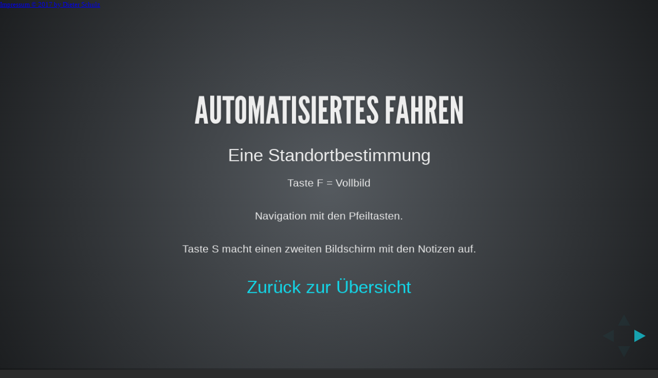

--- FILE ---
content_type: text/html
request_url: https://www.moellejass.de/Dozent/AutoFahren.html
body_size: 7601
content:
<!doctype html>
<html lang="de">
	<head>
		<meta charset="utf-8">
		<title>Automatisiertes Fahren</title>
		<meta name="description" content="Schulungunterlagen">
		<meta name="author" content="Hakim El Hattab">
		<meta name="apple-mobile-web-app-capable" content="yes">
		<meta name="apple-mobile-web-app-status-bar-style" content="black-translucent">
		<meta name="viewport" content="width=device-width, initial-scale=1.0, maximum-scale=1.0, user-scalable=no">
		<link rel="stylesheet" href="css/reveal.css">
		<link rel="stylesheet" href="css/theme/league.css" id="theme">
		<!-- Theme used for syntax highlighting of code -->
		<link rel="stylesheet" href="lib/css/zenburn.css">
		<!-- Printing and PDF exports -->
		<script>
			var link = document.createElement( 'link' );
			link.rel = 'stylesheet';
			link.type = 'text/css';
			link.href = window.location.search.match( /print-pdf/gi ) ? 'css/print/pdf.css' : 'css/print/paper.css';
			document.getElementsByTagName( 'head' )[0].appendChild( link );
		</script>
		<!--[if lt IE 9]>
		<script src="lib/js/html5shiv.js"></script>
		<![endif]-->
	</head>
	<body>
		<a href="http://moellejass.de/impressum.html"><small>Impressum &copy; 2017 by  Dieter Schulz </small></a>
			
<div class="reveal">
			<!-- Any section element inside of this container is displayed as a slide -->
			<div class="slides">
					
				<section>	
					<h2>Automatisiertes Fahren</h2>
					<p>Eine Standortbestimmung</p>
					<p><small>Taste F = Vollbild</small></p>
					<p><small>Navigation mit den Pfeiltasten.</small></p>
					<p><small>Taste S macht einen zweiten Bildschirm mit den Notizen auf.</small></p>
						<a href="Uebersicht.html">Zurück zur Übersicht</a>
					<aside class="notes">
						Hier kommen die Notizen hin.
					</aside>
					
				</section>
				<section>
					<h2>Agenda</h2>
					<ul>
						<li>Vorstellung / Ziel des Vortrags</li>
						<li>Stufen des automatisierten Fahrens</li>
						<li>Ethische Regeln für den automatisierten und vernetzten Fahrzeugverkehr</li>
						<li>Welche Technik gibt es heute schon?</li>
						<li>Welche Techniken  fehlen? Wie lange dauert die Entwicklung?</li>
					</ul>
				</section>
				<section>
					<section>
						<h2>Stufen des automatisierten Fahrens</h2>
						<p>Aufteilung in 5 Stufen laut VDA</p>
						<p>plus die Stufe 6 als Zukunftsmusik.</p>
					</section>
					<section>
						<h2>Stufe 0</h2>
						<p>Driver Only</p>
						<p>der Fahrer fährt selbst, lenkt, gibt Gas, bremst etc.</p>
					</section>
					<section>
						<h2>Stufe 1</h2>
						<p>Assistiert</p>
						<p>Bestimmte Assistenzsysteme helfen bei der Fahrzeugbedienung (u.a. ACC).</p>
					</section>
					<section>
						<h2>Stufe 2</h2>
						<p>Teilautomatisiert</p>
						<p>U.a. automatisches Einparken, Spurhaltefunktion, allgemeine Längsführung, beschleunigen, abbremsen etc. werden von den Assistenzsystemen übernommen (u.a. Stauassistent).</p>
					</section>
					<section>
						<h2>Stufe 3</h2>
						<p>Hochautomatisierung</p>
						<p>Der Fahrer muss das System nicht dauernd überwachen. Das Fahrzeug führt selbstständig Funktionen wie das Auslösen des Blinkers, Spurwechsel und Spurhalten durch.</p>
					</section>
					<section>
						<h2>Stufe 4</h2>
						<p>Voll Automatisiert</p>
						<p>Die Führng des Fahrzeugs wird dauerhaft vom System übernommen. Werden die Fahraufgaben vom System nicht mehr bewältigt, kann der Fahrer aufgefordert werden, die Führung zu übernehmen.</p>
					</section>
					<section>
						<h2>Stufe 5</h2>
						<p>Fahrerlos</p>
						<p>Kein Fahrer erforderlich. Außer dem Festlegen des Ziels und dem Starten des Systems ist kein menschliches Eingreifen erforderlich.</p>
					</section>
					<section>
						<h2>Stufe 6</h2>
						<p>Ereignisorientiert</p>
						<p>Das Fahrzeug fährt dort hin wo es gebraucht wird und wählt die Ziele aufgrund der Ladung, die im Fahrzeug ist.</p>
					</section>
				</section>
				<section>
					<section>
						<h4>Ethische Regeln für den automatisierten und vernetzten Fahrzeugverkehr</h4>
						<p>Hier die 20 Regeln der Ethikkommisison.</p>
						 14 Wissenschaftlern und Experten aus den Fachrichtungen Ethik, Recht und Technik 
						<a href="https://www.bmvi.de/SharedDocs/DE/Anlage/Presse/084-dobrindt-bericht-der-ethik-kommission.pdf?__blob=publicationFile">Den gesamten Bericht der Ethik-Kommission finden Sie hier</a>
						<aside class="notes">
							Die Kommision tagte von bis und bestand aus:
						</aside>					
					</section>
					<section>
						<h2>Regel 1</h2>
							<p>
							Automatisierte Systeme sollen<br>
								die Sicherheit verbessern<br>
								Mobilität aller steigern
							</p>
						<aside class="notes">
							Teil- und vollautomatisierte Verkehrssysteme dienen zuerst der Verbesserung der Sicherheit aller Beteiligten im Straßenverkehr. Daneben geht es um die Steigerung von Mobilitätschancen	und die Ermöglichung weiterer Vorteile. Die technische Entwicklung gehorcht dem Prinzip der Privatautonomie im Sinne eigenverantwortlicher Handlungsfreiheit.
						</aside>
					</section>
					<section>
						<h2>Regel 2</h2>
							<p>
							Schutz des Menschen hat Vorrang<br>
							Zugelassen werden die Systeme nur wenn diese sicherer sind als der Mensch
							</p>
						<aside class="notes">Der Schutz von Menschen hat Vorrang vor allen anderen Nützlichkeitserwägungen. Ziel ist die Verringerung von Schäden bis hin zur vollständigen Vermeidung. Die Zulassung von automatisierten Systemen ist nur vertretbar, wenn sie im Vergleich zu menschlichen Fahrleistungen zumindest eine Verminderung von Schäden im Sinne einer positiven Risikobilanz verspricht.</aside>
					</section>
					<section>
						<h2>Regel 3</h2>
						<p>
							Alle Zulassungen der Systeme obliegt der öffentlichen Hand.<br>
							Fahrsysteme werden auch behörtlich kontrolliert.
							</p>
						<aside class="notes"> Die Gewährleistungsverantwortung für die Einführung und Zulassung automatisierter und vernetzter Systeme im öffentlichen Verkehrsraum obliegt der öffentlichen Hand. Fahrsysteme bedürfen deshalb der behördlichen Zulassung und Kontrolle. Die Vermeidung von Unfällen ist Leitbild, wobei technisch unvermeidbare Restrisiken einer Einführung des automatisierten Fahrens bei Vorliegen einer grundsätzlich positiven Risikobilanz nicht entgegenstehen.</aside>

					</section>
					<section>
						<h2>Regel 4</h2>
						<p>
							Persönliche Rechte düfen nicht eingeschränkt werden.<br>
							(Zusätzliche Sicherheit kann eine Ausnahme bilden.)
							</p>
						<aside class="notes"> 	Die eigenverantwortliche Entscheidung des Menschen ist Ausdruck einer Gesellschaft, in der der einzelne Mensch mit seinem Entfaltungsanspruch und seiner Schutzbedürftigkeit im Zentrum steht. Jede staatliche und politische Ordnungsentscheidung dient deshalb der freien Entfaltung und dem Schutz des Menschen. In einer freien Gesellschaft erfolgt die gesetzliche Gestaltung von Technik so, dass ein Maximum persönlicher Entscheidungsfreiheit in einer allgemeinen Entfaltungsordnung mit der Freiheit anderer und ihrer Sicherheit zum Ausgleich gelangt.</aside>
					</section>
					<section>
						<h2>Regel 5</h2>
						
						<p>
							Die Technik soll so gut wie möglich Unfälle vermeiden.<br>
							Die Technik soll vorauschauend und defensiv fahren.
							Die Technik soll Rücksicht auf schwächere nehmen.
							</p>
						<aside class="notes">Die automatisierte und vernetzte Technik sollte Unfälle so gut wie praktisch möglich vermeiden.Die Technik muss nach ihrem jeweiligen Stand so ausgelegt sein, dass kritische Situationen gar nicht erst entstehen, dazu gehören auch Dilemma-Situationen, also eine Lage, in der ein automatisiertes Fahrzeug vor der „Entscheidung“ steht, eines von zwei nicht abwägungsfähigen Übeln notwendig verwirklichen zu müssen. Dabei sollte das gesamte Spektrum technischer Möglichkeiten – etwa von der Einschränkung des Anwendungsbereichs auf kontrollierbare Verkehrsumgebungen, Fahrzeugsensorik und Bremsleistungen, Signale für gefährdete Personen bis hin zu einer Gefahrenprävention mittels einer „intelligenten“ Straßen-Infrastruktur – genutzt und kontinuierlich weiterentwickelt werden. Die erhebliche Steigerung der Verkehrssicherheit ist Entwicklungs- und Regulierungsziel, und zwar bereits in der Auslegung und Programmierung der Fahrzeuge zu defensivem	und vorausschauendem, schwächere Verkehrsteilnehmer („Vulnerable Road Users“) schonendem Fahren.</aside>
					</section>
					<section>
						<h2>Regel 6</h2>
						<p>
							Verbot der Degradierung des Subjekts zum bloßen Netzwerkelement
							</p>
						<aside class="notes">
						Die Einführung höherer automatisierter Fahrsysteme insbesondere mit der Möglichkeit automatisierter Kollisionsvermeidung kann gesellschaftlich und ethisch geboten sein, wenn damit vorhandene Potentiale der Schadensminderung genutzt werden können. Umgekehrt ist eine gesetzlich auferlegte Pflicht zur Nutzung vollautomatisierter Verkehrssysteme oder die Herbeiführung einer praktischen Unentrinnbarkeit ethisch bedenklich, wenn damit die Unterwerfung unter technische Imperative verbunden ist (Verbot der Degradierung des Subjekts zum bloßen Netzwerkelement).</aside>
					</section>
					<section>
						<h2>Regel 7</h2>
						<p>
							Priorität beim Schutz
							<ul>
								<li>Mensch</li>
								<li>Tier</li>
								<li>Sache</li>
							</ul>
							</p>
						<aside class="notes">
							In Gefahrensituationen, die sich bei aller technischen Vorsorge als unvermeidbar erweisen, besitzt der Schutz menschlichen Lebens in einer Rechtsgüterabwägung höchste Priorität. Die Programmierung ist deshalb im Rahmen des technisch Machbaren so anzulegen, im Konflikt Tier- oder Sachschäden in Kauf zu nehmen, wenn dadurch Personenschäden vermeidbar sind.</aside>
					</section>
					<section>
						<h2>Regel 8</h2>
						<p>
							Echte dilemmatische Entscheidungen werden im Nachhinein untersucht und müssen als Erfahrung in die Programmierung einfliessen. 
							</p>	
						<aside class="notes">Echte dilemmatische Entscheidungen, wie die Entscheidung Leben gegen Leben sind von der konkreten tatsächlichen Situation unter Einschluss „unberechenbarer“ Verhaltensweisen Betroffener abhängig. Sie sind deshalb nicht eindeutig normierbar und auch nicht ethisch zweifelsfrei programmierbar. Technische Systeme müssen auf Unfallvermeidung ausgelegt werden, sind aber auf eine komplexe oder intuitive Unfallfolgenabschätzung nicht so normierbar, dass sie die Entscheidung eines sittlich urteilsfähigen, verantwortlichen Fahrzeugführers ersetzen oder vorwegnehmen könnten. Ein menschlicher Fahrer würde sich zwar rechtswidrig verhalten, wenn er im Notstand einen Menschen tötet, um einen oder mehrere andere Menschen zu retten, aber er würde nicht notwendig schuldhaft handeln. Derartige in der Rückschau angestellte und besondere Umstände würdigende Urteile des Rechts lassen sich nicht ohne weiteres in abstrakt-generelle Ex-Ante-Beurteilungen und damit auch nicht in entsprechende Programmierungen umwandeln.Es wäre gerade deshalb wünschenswert, durch eine unabhängige öffentliche Einrichtung (etwa einer Bundesstelle für Unfalluntersuchung automatisierter Verkehrssysteme oder eines Bundesamtes für Sicherheit im automatisierten und vernetzten Verkehr) Erfahrungen systematisch zu verarbeiten.</aside>
					</section>
					<section>
						<h2>Regel 9</h2>
						<p>
							Bei unausweichlichen Unfallsituationen darf nicht nach Alter, Geschlecht oder Anzahl der Opfer unterschieden werden.</p>	
						<aside class="notes">	Bei unausweichlichen Unfallsituationen ist jede Qualifizierung nach persönlichen Merkmalen (Alter, Geschlecht, körperliche oder geistige Konstitution) strikt untersagt. Eine Aufrechnung von Opfern ist untersagt. Eine allgemeine Programmierung auf eine Minderung der Zahl von Personenschäden kann vertretbar sein. Die an der Erzeugung von Mobilitätsrisiken Beteiligten dürfen Unbeteiligte nicht opfern. </aside>
					</section>
					<section>
						<h2>Regel 10</h2>
						<p>
							Die Veratwortung muss sich auf Hersteller und Betreiber verschieben.</p>	
						<aside class="notes">Die dem Menschen vorbehaltene Verantwortung verschiebt sich bei automatisierten und vernetzten Fahrsystemen vom Autofahrer auf die Hersteller und Betreiber der technischen Systeme und die infrastrukturellen, politischen und rechtlichen Entscheidungsinstanzen. Gesetzliche Haftungsregelungen und ihre Konkretisierung in der gerichtlichen Entscheidungspraxis müssen diesem Übergang hinreichend Rechnung tragen. </aside>
					</section>
					<section>
						<h2>Regel 11</h2>
						<p>
							Produkthaftung: Die Systeme müssen weiterentwickelt werden. UND Altsysteme müssen Upgedatet werden.
							Dafür ist der Hersteller verantwortlich. 
							</p>
							
						<aside class="notes">Für die Haftung für Schäden durch aktivierte automatisierte Fahrsysteme gelten die gleichen Grundsätze wie in der übrigen Produkthaftung. Daraus folgt, dass Hersteller oder Betreiber verpflichtet sind, ihre Systeme fortlaufend zu optimieren und auch bereits ausgelieferte Systeme zu beobachten und zu verbessern, wo dies technisch möglich und zumutbar ist.</aside>
					</section>
					<section>
						<h2>Regel 12</h2>
						<p>
							Die Öffentlichkeit muss informiert werden. Die Software muss von einer unabhängigen Stelle geprüft werden.</p>	
						<aside class="notes">Die Öffentlichkeit hat einen Anspruch auf eine hinreichend differenzierte Aufklärung über neue Technologien und ihren Einsatz. Zur konkreten Umsetzung der hier entwickelten Grundsätze sollten in möglichst transparenter Form Leitlinien für den Einsatz und die Programmierung von automatisierten Fahrzeugen abgeleitet und in der Öffentlichkeit kommuniziert und von einer fachlich geeigneten, unabhängigen Stelle geprüft werden. </aside>
					</section>
					<section>
						<h2>Regel 13</h2>
						<p>
							Eine zentrale Steuerung kann zu einer totalen Überwachung führen. Die Manipulation der Fahrzeugführung muss ausgeschlossen werden.  
							</p>
						<aside class="notes">Ob in Zukunft eine dem Bahn- und Luftverkehr entsprechende vollständige Vernetzung und zentrale Steuerung sämtlicher Kraftfahrzeuge im Kontext einer digitalen Verkehrsinfrastruktur möglich und sinnvoll sein wird, lässt sich heute nicht abschätzen. Eine vollständige Vernetzung und zentrale Steuerung sämtlicher Fahrzeuge im Kontext einer digitalen Verkehrsinfrastruktur ist ethisch bedenklich, wenn und soweit sie Risiken einer totalen  Überwachung der Verkehrsteilnehmer und der Manipulation der Fahrzeugsteuerung nicht sicher auszuschließen vermag.</aside>
					</section>
					<section>
						<h2>Regel 14</h2>
						<p>	Automatisiertes Fahren ist nur in dem Maße vertretbar, in dem denkbare Angriffe, insbesondere Manipulationen des IT-Systems oder auch immanente Systemschwächen nicht zu solchen Schäden führen, die das Vertrauen in den Straßenverkehr nachhaltig erschüttern.</p>
					</section>
					<section>
						<h2>Regel 15</h2>
						<p>Geschäftsmodelle müssen den Datenschutz einhalten und dürfen Daten nicht weitergeben.</p>
						<aside class="notes">	Erlaubte Geschäftsmodelle, die sich die durch automatisiertes und vernetztes Fahren entstehenden, für die Fahrzeugsteuerung erheblichen oder unerheblichen Daten zunutze machen, finden ihre Grenze in der Autonomie und Datenhoheit der Verkehrsteilnehmer. Fahrzeughalter oder Fahrzeugnutzer entscheiden grundsätzlich über Weitergabe und Verwendung ihrer anfallenden Fahrzeugdaten. Die Freiwilligkeit solcher Datenpreisgabe setzt das Bestehen ernsthafter Alternativen und Praktikabilität voraus. Einer normativen Kraft des Faktischen, wie sie etwa beim Datenzugriff durch die Betreiber von Suchmaschinen oder sozialen Netzwerken vorherrscht, sollte frühzeitig entgegengewirkt werden.</aside>	
					</section>
					<section>
						<h2>Regel 16</h2>
						<p>
							Es muss klar erkennbar sein ob die Maschine oder der Mensch fährt. 
							Es soll ein Protokoll geführt werden. Das Protokoll muss international standardisiert sein. 							
							</p>
						<aside class="notes">Es muss klar unterscheidbar sein, ob ein fahrerloses System genutzt wird oder ein Fahrer mit der Möglichkeit des „Overrulings“ Verantwortung behält. Bei nicht fahrerlosen Systemen muss die Mensch/Maschine-Schnittstelle so ausgelegt werden, dass zu jedem Zeitpunkt klar geregelt und erkennbar ist, welche Zuständigkeiten auf welcher Seite liegen, insbesondere auf welcher Seite die Kontrolle liegt. Die Verteilung der Zuständigkeiten (und damit der Verantwortung) zum Beispiel im Hinblick auf Zeitpunkt und Zugriffsregelungen sollte dokumentiert und gespeichert werden. Das gilt vor allem für Übergabevorgänge zwischen Mensch und Technik. Eine internationale Standardisierung der Übergabevorgänge und der Dokumentation (Protokollierung) ist anzustreben, um angesichts der grenzüberschreitenden Verbreitung automobiler und digitaler Technologien die Kompatibilität der Protokoll- oder Dokumentationspflichten zu gewährleisten.</aside>
					</section>
					<section>
						<h2>Regel 17</h2>
						<p>
							 Die Notwendigkeit der abrupten Übergabe der Kontrolle an den Fahrer muss praktisch ausgeschlossen sein.
							 Die Systeme müssen sich dem Menschen anpassen.
							</p>
						<aside class="notes">Software und Technik hochautomatisierter Fahrzeuge müssen so ausgelegt werden, dass die Notwendigkeit einer abrupten Übergabe der Kontrolle an den Fahrer („Notstand“) praktisch ausgeschlossen ist. Um eine effiziente, zuverlässige und sichere Kommunikation zwischen Mensch und Maschine zu ermöglichen und Überforderung zu vermeiden, müssen sich die Systeme stärker dem Kommunikationsverhalten des Menschen anpassen und nicht umgekehrt erhöhte Anpassungsleistungen dem Menschen abverlangt werden. </aside>
					</section>
					<section>
						<h2>Regel 18</h2>
						
						<p>
							 Was die Systeme lernen soll einer zentralen Prüfstelle vorgelegt werden, Diese entscheidet dann über den Einsatz. 
							</p>
						<aside class="notes">Lernende und im Fahrzeugbetrieb selbstlernende Systeme sowie ihre Verbindung zu zentralen Szenarien-Datenbanken können ethisch erlaubt sein, wenn und soweit sie Sicherheitsgewinne erzielen. Selbstlernende Systeme dürfen nur dann eingesetzt werden, wenn sie die Sicherheitsanforderungen an fahrzeugsteuerungsrelevante Funktionen erfüllen und die hier aufgestellten Regeln nicht aushebeln. Es erscheint sinnvoll, relevante Szenarien an einen zentralen Szenarien-Katalog einer neutralen Instanz zu übergeben, um entsprechende allgemeingültige Vorgaben, einschließlich etwaiger Abnahmetests zu erstellen.</aside>
					</section>
					<section>
						<h2>Regel 19</h2>
						<p>	In Notsituationen muss das Fahrzeug autonom, d.h. ohne menschliche Unterstützung, in einen „sicheren Zustand“ gelangen. Eine Vereinheitlichung insbesondere der Definition des sicheren Zustandes oder auch der Übergaberoutinen ist wünschenswert.</p>
					</section>
					<section>
						<h2>Regel 20</h2>
						<p>	Die sachgerechte Nutzung automatisierter Systeme sollte bereits Teil der allgemeinen digitalen Bildung sein. Der sachgerechte Umgang mit automatisierten Fahrsystemen sollte bei der Fahrausbildung in geeigneter Weise vermittelt und geprüft werden.
						</p>
					</section>				
			</section>
			<section>
				<h2>Welche Technik gibt es heute schon</h2>
				<ul>
					<li>ABS</li>
					<li>ESP</li>
					<li>Abstandstempomat</li>
					<li>Spurhaltefunktion</li>
					<li>Fussgängererkennung</li>
					<li>Schildererkennung</li>
				</ul>
			</section>				
			<section>
					<section>
						<p><small>Welche Technik muss bis wann verfügbar sein?</small></p>
						<table>
							<thead>
								<tr>
									<th>Technik</th>
									<th>Zu erwarten bis</th>
									<th>Wer macht das?</th>
								</tr>
								</tr>
							</thead>
							<tbody>
								<tr>
									<td>Vernetzung der Fahrzeuge</td>
									<td>2020</td>
									<td>Fahrzeughersteller</td>
								</tr>
							</tbody>
						</table>
					</section>
					<section>
						<p><small>Welche Technik muss bis wann verfügbar sein?</small></p>
						<table>
							<thead>
								<tr>
									<th>Technik</th>
									<th>Zu erwarten bis</th>
									<th>Wer macht das?</th>
								</tr>
								</tr>
							</thead>
							<tbody>
								<tr>
									<td>Verkehrstechnische Infrastruktur</td>
									<td>2020</td>
									<td>Öffentliche Hand</td>
								</tr>
								<tr>
									<td>Gestzliche Rahmenbedingungen </td>
									<td>?</td>
									<td>Gesetzgeber</td>
								</tr>
								<tr>
									<td>Neutrale Server</td>
									<td>2020</td>
									<td>IT Dienstleister</td>
								</tr>
							</tbody>
						</table>
					</section>
				</section>						
			<section>	
				<h2>Vielen Dank für die Aufmerksamkeit</h2>	
			<!--	<img width="440" height="271" data-src="./bilder/fszn-logo-ret.png" alt="FSZN"> -->
				<a href="Uebersicht.html">Zurück zur Übersicht</a>
			</section>	
		</div>
		</div>
		<script src="lib/js/head.min.js"></script>
		<script src="js/reveal.js"></script>
		<script>
			// More info https://github.com/hakimel/reveal.js#configuration
			Reveal.initialize({
				controls: true,
				progress: true,
				history: true,
				center: true,
				transition: 'slide', // none/fade/slide/convex/concave/zoom
				// More info https://github.com/hakimel/reveal.js#dependencies
				dependencies: [
					{ src: 'lib/js/classList.js', condition: function() { return !document.body.classList; } },
					{ src: 'plugin/markdown/marked.js', condition: function() { return !!document.querySelector( '[data-markdown]' ); } },
					{ src: 'plugin/markdown/markdown.js', condition: function() { return !!document.querySelector( '[data-markdown]' ); } },
					{ src: 'plugin/highlight/highlight.js', async: true, callback: function() { hljs.initHighlightingOnLoad(); } },
					{ src: 'plugin/zoom-js/zoom.js', async: true },
					{ src: 'plugin/notes/notes.js', async: true }
				]
			});

		</script>
		
	</body>
</html>


--- FILE ---
content_type: text/css
request_url: https://www.moellejass.de/Dozent/css/theme/league.css
body_size: 1639
content:
/**
 * League theme for reveal.js.
 *
 * This was the default theme pre-3.0.0.
 *
 * Copyright (C) 2011-2012 Hakim El Hattab, http://hakim.se
 */
@import url(../../lib/font/league-gothic/league-gothic.css);
/*********************************************
 * GLOBAL STYLES
 *********************************************/
body {
  background: #1c1e20;
  background: -moz-radial-gradient(center, circle cover, #555a5f 0%, #1c1e20 100%);
  background: -webkit-gradient(radial, center center, 0px, center center, 100%, color-stop(0%, #555a5f), color-stop(100%, #1c1e20));
  background: -webkit-radial-gradient(center, circle cover, #555a5f 0%, #1c1e20 100%);
  background: -o-radial-gradient(center, circle cover, #555a5f 0%, #1c1e20 100%);
  background: -ms-radial-gradient(center, circle cover, #555a5f 0%, #1c1e20 100%);
  background: radial-gradient(center, circle cover, #555a5f 0%, #1c1e20 100%);
  background-color: #2b2b2b; }

.reveal {
  font-family: "Lato", sans-serif;
  font-size: 35px;
  font-weight: normal;
  color: #eee; }

::selection {
  color: #fff;
  background: #FF5E99;
  text-shadow: none; }

::-moz-selection {
  color: #fff;
  background: #FF5E99;
  text-shadow: none; }

.reveal .slides > section,
.reveal .slides > section > section {
  line-height: 1.3;
  font-weight: inherit; }

/*********************************************
 * HEADERS
 *********************************************/
.reveal h1,
.reveal h2,
.reveal h3,
.reveal h4,
.reveal h5,
.reveal h6 {
  margin: 0 0 20px 0;
  color: #eee;
  font-family: "League Gothic", Impact, sans-serif;
  font-weight: normal;
  line-height: 1.2;
  letter-spacing: normal;
  text-transform: uppercase;
  text-shadow: 0px 0px 6px rgba(0, 0, 0, 0.2);
  word-wrap: break-word; }

.reveal h1 {
  font-size: 3.77em; }

.reveal h2 {
  font-size: 2.11em; }

.reveal h3 {
  font-size: 1.55em; }

.reveal h4 {
  font-size: 1em; }

.reveal h1 {
  text-shadow: 0 1px 0 #ccc, 0 2px 0 #c9c9c9, 0 3px 0 #bbb, 0 4px 0 #b9b9b9, 0 5px 0 #aaa, 0 6px 1px rgba(0, 0, 0, 0.1), 0 0 5px rgba(0, 0, 0, 0.1), 0 1px 3px rgba(0, 0, 0, 0.3), 0 3px 5px rgba(0, 0, 0, 0.2), 0 5px 10px rgba(0, 0, 0, 0.25), 0 20px 20px rgba(0, 0, 0, 0.15); }

/*********************************************
 * OTHER
 *********************************************/
.reveal p {
  margin: 20px 0;
  line-height: 1.3; }

/* Ensure certain elements are never larger than the slide itself */
.reveal img,
.reveal video,
.reveal iframe {
  max-width: 95%;
  max-height: 95%; }

.reveal strong,
.reveal b {
  font-weight: bold; }

.reveal em {
  font-style: italic; }

.reveal ol,
.reveal dl,
.reveal ul {
  display: inline-block;
  text-align: left;
  margin: 0 0 0 1em; }

.reveal ol {
  list-style-type: decimal; }

.reveal ul {
  list-style-type: disc; }

.reveal ul ul {
  list-style-type: square; }

.reveal ul ul ul {
  list-style-type: circle; }

.reveal ul ul,
.reveal ul ol,
.reveal ol ol,
.reveal ol ul {
  display: block;
  margin-left: 40px; }

.reveal dt {
  font-weight: bold; }

.reveal dd {
  margin-left: 40px; }

.reveal q,
.reveal blockquote {
  quotes: none; }

.reveal blockquote {
  display: block;
  position: relative;
  width: 70%;
  margin: 20px auto;
  padding: 5px;
  font-style: italic;
  background: rgba(255, 255, 255, 0.05);
  box-shadow: 0px 0px 2px rgba(0, 0, 0, 0.2); }

.reveal blockquote p:first-child,
.reveal blockquote p:last-child {
  display: inline-block; }

.reveal q {
  font-style: italic; }

.reveal pre {
  display: block;
  position: relative;
  width: 90%;
  margin: 20px auto;
  text-align: left;
  font-size: 0.55em;
  font-family: monospace;
  line-height: 1.2em;
  word-wrap: break-word;
  box-shadow: 0px 0px 6px rgba(0, 0, 0, 0.3); }

.reveal code {
  font-family: monospace; }

.reveal pre code {
  display: block;
  padding: 5px;
  overflow: auto;
  max-height: 400px;
  word-wrap: normal; }

.reveal table {
  margin: auto;
  border-collapse: collapse;
  border-spacing: 0; }

.reveal table th {
  font-weight: bold; }

.reveal table th,
.reveal table td {
  text-align: left;
  padding: 0.2em 0.5em 0.2em 0.5em;
  border-bottom: 1px solid; }

.reveal table th[align="center"],
.reveal table td[align="center"] {
  text-align: center; }

.reveal table th[align="right"],
.reveal table td[align="right"] {
  text-align: right; }

.reveal table tbody tr:last-child th,
.reveal table tbody tr:last-child td {
  border-bottom: none; }

.reveal sup {
  vertical-align: super; }

.reveal sub {
  vertical-align: sub; }

.reveal small {
  display: inline-block;
  font-size: 0.6em;
  line-height: 1.2em;
  vertical-align: top; }

.reveal small * {
  vertical-align: top; }

/*********************************************
 * LINKS
 *********************************************/
.reveal a {
  color: #13DAEC;
  text-decoration: none;
  -webkit-transition: color .15s ease;
  -moz-transition: color .15s ease;
  transition: color .15s ease; }

.reveal a:hover {
  color: #71e9f4;
  text-shadow: none;
  border: none; }

.reveal .roll span:after {
  color: #fff;
  background: #0d99a5; }

/*********************************************
 * IMAGES
 *********************************************/
.reveal section img {
  margin: 15px 0px;
  background: rgba(255, 255, 255, 0.12);
  border: 4px solid #eee;
  box-shadow: 0 0 10px rgba(0, 0, 0, 0.15); }

.reveal section img.plain {
  border: 0;
  box-shadow: none; }

.reveal a img {
  -webkit-transition: all .15s linear;
  -moz-transition: all .15s linear;
  transition: all .15s linear; }

.reveal a:hover img {
  background: rgba(255, 255, 255, 0.2);
  border-color: #13DAEC;
  box-shadow: 0 0 20px rgba(0, 0, 0, 0.55); }

/*********************************************
 * NAVIGATION CONTROLS
 *********************************************/
.reveal .controls .navigate-left,
.reveal .controls .navigate-left.enabled {
  border-right-color: #13DAEC; }

.reveal .controls .navigate-right,
.reveal .controls .navigate-right.enabled {
  border-left-color: #13DAEC; }

.reveal .controls .navigate-up,
.reveal .controls .navigate-up.enabled {
  border-bottom-color: #13DAEC; }

.reveal .controls .navigate-down,
.reveal .controls .navigate-down.enabled {
  border-top-color: #13DAEC; }

.reveal .controls .navigate-left.enabled:hover {
  border-right-color: #71e9f4; }

.reveal .controls .navigate-right.enabled:hover {
  border-left-color: #71e9f4; }

.reveal .controls .navigate-up.enabled:hover {
  border-bottom-color: #71e9f4; }

.reveal .controls .navigate-down.enabled:hover {
  border-top-color: #71e9f4; }

/*********************************************
 * PROGRESS BAR
 *********************************************/
.reveal .progress {
  background: rgba(0, 0, 0, 0.2); }

.reveal .progress span {
  background: #13DAEC;
  -webkit-transition: width 800ms cubic-bezier(0.26, 0.86, 0.44, 0.985);
  -moz-transition: width 800ms cubic-bezier(0.26, 0.86, 0.44, 0.985);
  transition: width 800ms cubic-bezier(0.26, 0.86, 0.44, 0.985); }


--- FILE ---
content_type: text/css
request_url: https://www.moellejass.de/Dozent/lib/font/league-gothic/league-gothic.css
body_size: 63
content:
@font-face {
    font-family: 'League Gothic';
    src: url('league-gothic.eot');
    src: url('league-gothic.eot?#iefix') format('embedded-opentype'),
         url('league-gothic.woff') format('woff'),
         url('league-gothic.ttf') format('truetype');

    font-weight: normal;
    font-style: normal;
}

--- FILE ---
content_type: text/css
request_url: https://www.moellejass.de/Dozent/css/print/paper.css
body_size: 1446
content:
/* Default Print Stylesheet Template
   by Rob Glazebrook of CSSnewbie.com
   Last Updated: June 4, 2008

   Feel free (nay, compelled) to edit, append, and
   manipulate this file as you see fit. */


@media print {

	/* SECTION 1: Set default width, margin, float, and
	   background. This prevents elements from extending
	   beyond the edge of the printed page, and prevents
	   unnecessary background images from printing */
	html {
		background: #fff;
		width: auto;
		height: auto;
		overflow: visible;
	}
	body {
		background: #fff;
		font-size: 20pt;
		width: auto;
		height: auto;
		border: 0;
		margin: 0 5%;
		padding: 0;
		overflow: visible;
		float: none !important;
	}

	/* SECTION 2: Remove any elements not needed in print.
	   This would include navigation, ads, sidebars, etc. */
	.nestedarrow,
	.controls,
	.fork-reveal,
	.share-reveal,
	.state-background,
	.reveal .progress,
	.reveal .backgrounds,
	.reveal .slide-number {
		display: none !important;
	}

	/* SECTION 3: Set body font face, size, and color.
	   Consider using a serif font for readability. */
	body, p, td, li, div {
		font-size: 20pt!important;
		font-family: Georgia, "Times New Roman", Times, serif !important;
		color: #000;
	}

	/* SECTION 4: Set heading font face, sizes, and color.
	   Differentiate your headings from your body text.
	   Perhaps use a large sans-serif for distinction. */
	h1,h2,h3,h4,h5,h6 {
		color: #000!important;
		height: auto;
		line-height: normal;
		font-family: Georgia, "Times New Roman", Times, serif !important;
		text-shadow: 0 0 0 #000 !important;
		text-align: left;
		letter-spacing: normal;
	}
	/* Need to reduce the size of the fonts for printing */
	h1 { font-size: 28pt !important;  }
	h2 { font-size: 24pt !important; }
	h3 { font-size: 22pt !important; }
	h4 { font-size: 22pt !important; font-variant: small-caps; }
	h5 { font-size: 21pt !important; }
	h6 { font-size: 20pt !important; font-style: italic; }

	/* SECTION 5: Make hyperlinks more usable.
	   Ensure links are underlined, and consider appending
	   the URL to the end of the link for usability. */
	a:link,
	a:visited {
		color: #000 !important;
		font-weight: bold;
		text-decoration: underline;
	}
	/*
	.reveal a:link:after,
	.reveal a:visited:after {
		content: " (" attr(href) ") ";
		color: #222 !important;
		font-size: 90%;
	}
	*/


	/* SECTION 6: more reveal.js specific additions by @skypanther */
	ul, ol, div, p {
		visibility: visible;
		position: static;
		width: auto;
		height: auto;
		display: block;
		overflow: visible;
		margin: 0;
		text-align: left !important;
	}
	.reveal pre,
	.reveal table {
		margin-left: 0;
		margin-right: 0;
	}
	.reveal pre code {
		padding: 20px;
		border: 1px solid #ddd;
	}
	.reveal blockquote {
		margin: 20px 0;
	}
	.reveal .slides {
		position: static !important;
		width: auto !important;
		height: auto !important;

		left: 0 !important;
		top: 0 !important;
		margin-left: 0 !important;
		margin-top: 0 !important;
		padding: 0 !important;
		zoom: 1 !important;

		overflow: visible !important;
		display: block !important;

		text-align: left !important;
		-webkit-perspective: none;
		   -moz-perspective: none;
		    -ms-perspective: none;
		        perspective: none;

		-webkit-perspective-origin: 50% 50%;
		   -moz-perspective-origin: 50% 50%;
		    -ms-perspective-origin: 50% 50%;
		        perspective-origin: 50% 50%;
	}
	.reveal .slides section {
		visibility: visible !important;
		position: static !important;
		width: auto !important;
		height: auto !important;
		display: block !important;
		overflow: visible !important;

		left: 0 !important;
		top: 0 !important;
		margin-left: 0 !important;
		margin-top: 0 !important;
		padding: 60px 20px !important;
		z-index: auto !important;

		opacity: 1 !important;

		page-break-after: always !important;

		-webkit-transform-style: flat !important;
		   -moz-transform-style: flat !important;
		    -ms-transform-style: flat !important;
		        transform-style: flat !important;

		-webkit-transform: none !important;
		   -moz-transform: none !important;
		    -ms-transform: none !important;
		        transform: none !important;

		-webkit-transition: none !important;
		   -moz-transition: none !important;
		    -ms-transition: none !important;
		        transition: none !important;
	}
	.reveal .slides section.stack {
		padding: 0 !important;
	}
	.reveal section:last-of-type {
		page-break-after: avoid !important;
	}
	.reveal section .fragment {
		opacity: 1 !important;
		visibility: visible !important;

		-webkit-transform: none !important;
		   -moz-transform: none !important;
		    -ms-transform: none !important;
		        transform: none !important;
	}
	.reveal section img {
		display: block;
		margin: 15px 0px;
		background: rgba(255,255,255,1);
		border: 1px solid #666;
		box-shadow: none;
	}

	.reveal section small {
		font-size: 0.8em;
	}

}


--- FILE ---
content_type: text/javascript
request_url: https://www.moellejass.de/Dozent/plugin/highlight/highlight.js
body_size: 156246
content:
// START CUSTOM REVEAL.JS INTEGRATION
(function() {
	// Function to perform a better "data-trim" on code snippets
	// Will slice an indentation amount on each line of the snippet (amount based on the line having the lowest indentation length)
	function betterTrim(snippetEl) {
		// Helper functions
		function trimLeft(val) {
			// Adapted from https://developer.mozilla.org/en-US/docs/Web/JavaScript/Reference/Global_Objects/String/Trim#Polyfill
			return val.replace(/^[\s\uFEFF\xA0]+/g, '');
		}
		function trimLineBreaks(input) {
			var lines = input.split('\n');

			// Trim line-breaks from the beginning
			for (var i = 0; i < lines.length; i++) {
				if (lines[i].trim() === '') {
					lines.splice(i--, 1);
				} else break;
			}

			// Trim line-breaks from the end
			for (var i = lines.length-1; i >= 0; i--) {
				if (lines[i].trim() === '') {
					lines.splice(i, 1);
				} else break;
			}

			return lines.join('\n');
		}

		// Main function for betterTrim()
		return (function(snippetEl) {
			var content = trimLineBreaks(snippetEl.innerHTML);
			var lines = content.split('\n');
			// Calculate the minimum amount to remove on each line start of the snippet (can be 0)
			var pad = lines.reduce(function(acc, line) {
				if (line.length > 0 && trimLeft(line).length > 0 && acc > line.length - trimLeft(line).length) {
					return line.length - trimLeft(line).length;
				}
				return acc;
			}, Number.POSITIVE_INFINITY);
			// Slice each line with this amount
			return lines.map(function(line, index) {
				return line.slice(pad);
			})
			.join('\n');
		})(snippetEl);
	}

	if( typeof window.addEventListener === 'function' ) {
		var hljs_nodes = document.querySelectorAll( 'pre code' );

		for( var i = 0, len = hljs_nodes.length; i < len; i++ ) {
			var element = hljs_nodes[i];

			// trim whitespace if data-trim attribute is present
			if( element.hasAttribute( 'data-trim' ) && typeof element.innerHTML.trim === 'function' ) {
				element.innerHTML = betterTrim(element);
			}

			// Now escape html unless prevented by author
			if( ! element.hasAttribute( 'data-noescape' )) {
				element.innerHTML = element.innerHTML.replace(/</g,"&lt;").replace(/>/g,"&gt;");
			}

			// re-highlight when focus is lost (for edited code)
			element.addEventListener( 'focusout', function( event ) {
				hljs.highlightBlock( event.currentTarget );
			}, false );
		}
	}
})();
// END CUSTOM REVEAL.JS INTEGRATION

/*! highlight.js v9.0.0 | BSD3 License | git.io/hljslicense */
!function(e){"undefined"!=typeof exports?e(exports):(self.hljs=e({}),"function"==typeof define&&define.amd&&define("hljs",[],function(){return self.hljs}))}(function(e){function n(e){return e.replace(/&/gm,"&amp;").replace(/</gm,"&lt;").replace(/>/gm,"&gt;")}function t(e){return e.nodeName.toLowerCase()}function r(e,n){var t=e&&e.exec(n);return t&&0==t.index}function a(e){return/^(no-?highlight|plain|text)$/i.test(e)}function i(e){var n,t,r,i=e.className+" ";if(i+=e.parentNode?e.parentNode.className:"",t=/\blang(?:uage)?-([\w-]+)\b/i.exec(i))return E(t[1])?t[1]:"no-highlight";for(i=i.split(/\s+/),n=0,r=i.length;r>n;n++)if(E(i[n])||a(i[n]))return i[n]}function o(e,n){var t,r={};for(t in e)r[t]=e[t];if(n)for(t in n)r[t]=n[t];return r}function u(e){var n=[];return function r(e,a){for(var i=e.firstChild;i;i=i.nextSibling)3==i.nodeType?a+=i.nodeValue.length:1==i.nodeType&&(n.push({event:"start",offset:a,node:i}),a=r(i,a),t(i).match(/br|hr|img|input/)||n.push({event:"stop",offset:a,node:i}));return a}(e,0),n}function c(e,r,a){function i(){return e.length&&r.length?e[0].offset!=r[0].offset?e[0].offset<r[0].offset?e:r:"start"==r[0].event?e:r:e.length?e:r}function o(e){function r(e){return" "+e.nodeName+'="'+n(e.value)+'"'}l+="<"+t(e)+Array.prototype.map.call(e.attributes,r).join("")+">"}function u(e){l+="</"+t(e)+">"}function c(e){("start"==e.event?o:u)(e.node)}for(var s=0,l="",f=[];e.length||r.length;){var g=i();if(l+=n(a.substr(s,g[0].offset-s)),s=g[0].offset,g==e){f.reverse().forEach(u);do c(g.splice(0,1)[0]),g=i();while(g==e&&g.length&&g[0].offset==s);f.reverse().forEach(o)}else"start"==g[0].event?f.push(g[0].node):f.pop(),c(g.splice(0,1)[0])}return l+n(a.substr(s))}function s(e){function n(e){return e&&e.source||e}function t(t,r){return new RegExp(n(t),"m"+(e.cI?"i":"")+(r?"g":""))}function r(a,i){if(!a.compiled){if(a.compiled=!0,a.k=a.k||a.bK,a.k){var u={},c=function(n,t){e.cI&&(t=t.toLowerCase()),t.split(" ").forEach(function(e){var t=e.split("|");u[t[0]]=[n,t[1]?Number(t[1]):1]})};"string"==typeof a.k?c("keyword",a.k):Object.keys(a.k).forEach(function(e){c(e,a.k[e])}),a.k=u}a.lR=t(a.l||/\b\w+\b/,!0),i&&(a.bK&&(a.b="\\b("+a.bK.split(" ").join("|")+")\\b"),a.b||(a.b=/\B|\b/),a.bR=t(a.b),a.e||a.eW||(a.e=/\B|\b/),a.e&&(a.eR=t(a.e)),a.tE=n(a.e)||"",a.eW&&i.tE&&(a.tE+=(a.e?"|":"")+i.tE)),a.i&&(a.iR=t(a.i)),void 0===a.r&&(a.r=1),a.c||(a.c=[]);var s=[];a.c.forEach(function(e){e.v?e.v.forEach(function(n){s.push(o(e,n))}):s.push("self"==e?a:e)}),a.c=s,a.c.forEach(function(e){r(e,a)}),a.starts&&r(a.starts,i);var l=a.c.map(function(e){return e.bK?"\\.?("+e.b+")\\.?":e.b}).concat([a.tE,a.i]).map(n).filter(Boolean);a.t=l.length?t(l.join("|"),!0):{exec:function(){return null}}}}r(e)}function l(e,t,a,i){function o(e,n){for(var t=0;t<n.c.length;t++)if(r(n.c[t].bR,e))return n.c[t]}function u(e,n){if(r(e.eR,n)){for(;e.endsParent&&e.parent;)e=e.parent;return e}return e.eW?u(e.parent,n):void 0}function c(e,n){return!a&&r(n.iR,e)}function g(e,n){var t=N.cI?n[0].toLowerCase():n[0];return e.k.hasOwnProperty(t)&&e.k[t]}function h(e,n,t,r){var a=r?"":x.classPrefix,i='<span class="'+a,o=t?"":"</span>";return i+=e+'">',i+n+o}function p(){if(!L.k)return n(M);var e="",t=0;L.lR.lastIndex=0;for(var r=L.lR.exec(M);r;){e+=n(M.substr(t,r.index-t));var a=g(L,r);a?(B+=a[1],e+=h(a[0],n(r[0]))):e+=n(r[0]),t=L.lR.lastIndex,r=L.lR.exec(M)}return e+n(M.substr(t))}function d(){var e="string"==typeof L.sL;if(e&&!R[L.sL])return n(M);var t=e?l(L.sL,M,!0,y[L.sL]):f(M,L.sL.length?L.sL:void 0);return L.r>0&&(B+=t.r),e&&(y[L.sL]=t.top),h(t.language,t.value,!1,!0)}function b(){return void 0!==L.sL?d():p()}function v(e,t){var r=e.cN?h(e.cN,"",!0):"";e.rB?(k+=r,M=""):e.eB?(k+=n(t)+r,M=""):(k+=r,M=t),L=Object.create(e,{parent:{value:L}})}function m(e,t){if(M+=e,void 0===t)return k+=b(),0;var r=o(t,L);if(r)return k+=b(),v(r,t),r.rB?0:t.length;var a=u(L,t);if(a){var i=L;i.rE||i.eE||(M+=t),k+=b();do L.cN&&(k+="</span>"),B+=L.r,L=L.parent;while(L!=a.parent);return i.eE&&(k+=n(t)),M="",a.starts&&v(a.starts,""),i.rE?0:t.length}if(c(t,L))throw new Error('Illegal lexeme "'+t+'" for mode "'+(L.cN||"<unnamed>")+'"');return M+=t,t.length||1}var N=E(e);if(!N)throw new Error('Unknown language: "'+e+'"');s(N);var w,L=i||N,y={},k="";for(w=L;w!=N;w=w.parent)w.cN&&(k=h(w.cN,"",!0)+k);var M="",B=0;try{for(var C,j,I=0;;){if(L.t.lastIndex=I,C=L.t.exec(t),!C)break;j=m(t.substr(I,C.index-I),C[0]),I=C.index+j}for(m(t.substr(I)),w=L;w.parent;w=w.parent)w.cN&&(k+="</span>");return{r:B,value:k,language:e,top:L}}catch(O){if(-1!=O.message.indexOf("Illegal"))return{r:0,value:n(t)};throw O}}function f(e,t){t=t||x.languages||Object.keys(R);var r={r:0,value:n(e)},a=r;return t.forEach(function(n){if(E(n)){var t=l(n,e,!1);t.language=n,t.r>a.r&&(a=t),t.r>r.r&&(a=r,r=t)}}),a.language&&(r.second_best=a),r}function g(e){return x.tabReplace&&(e=e.replace(/^((<[^>]+>|\t)+)/gm,function(e,n){return n.replace(/\t/g,x.tabReplace)})),x.useBR&&(e=e.replace(/\n/g,"<br>")),e}function h(e,n,t){var r=n?w[n]:t,a=[e.trim()];return e.match(/\bhljs\b/)||a.push("hljs"),-1===e.indexOf(r)&&a.push(r),a.join(" ").trim()}function p(e){var n=i(e);if(!a(n)){var t;x.useBR?(t=document.createElementNS("http://www.w3.org/1999/xhtml","div"),t.innerHTML=e.innerHTML.replace(/\n/g,"").replace(/<br[ \/]*>/g,"\n")):t=e;var r=t.textContent,o=n?l(n,r,!0):f(r),s=u(t);if(s.length){var p=document.createElementNS("http://www.w3.org/1999/xhtml","div");p.innerHTML=o.value,o.value=c(s,u(p),r)}o.value=g(o.value),e.innerHTML=o.value,e.className=h(e.className,n,o.language),e.result={language:o.language,re:o.r},o.second_best&&(e.second_best={language:o.second_best.language,re:o.second_best.r})}}function d(e){x=o(x,e)}function b(){if(!b.called){b.called=!0;var e=document.querySelectorAll("pre code");Array.prototype.forEach.call(e,p)}}function v(){addEventListener("DOMContentLoaded",b,!1),addEventListener("load",b,!1)}function m(n,t){var r=R[n]=t(e);r.aliases&&r.aliases.forEach(function(e){w[e]=n})}function N(){return Object.keys(R)}function E(e){return e=(e||"").toLowerCase(),R[e]||R[w[e]]}var x={classPrefix:"hljs-",tabReplace:null,useBR:!1,languages:void 0},R={},w={};return e.highlight=l,e.highlightAuto=f,e.fixMarkup=g,e.highlightBlock=p,e.configure=d,e.initHighlighting=b,e.initHighlightingOnLoad=v,e.registerLanguage=m,e.listLanguages=N,e.getLanguage=E,e.inherit=o,e.IR="[a-zA-Z]\\w*",e.UIR="[a-zA-Z_]\\w*",e.NR="\\b\\d+(\\.\\d+)?",e.CNR="(-?)(\\b0[xX][a-fA-F0-9]+|(\\b\\d+(\\.\\d*)?|\\.\\d+)([eE][-+]?\\d+)?)",e.BNR="\\b(0b[01]+)",e.RSR="!|!=|!==|%|%=|&|&&|&=|\\*|\\*=|\\+|\\+=|,|-|-=|/=|/|:|;|<<|<<=|<=|<|===|==|=|>>>=|>>=|>=|>>>|>>|>|\\?|\\[|\\{|\\(|\\^|\\^=|\\||\\|=|\\|\\||~",e.BE={b:"\\\\[\\s\\S]",r:0},e.ASM={cN:"string",b:"'",e:"'",i:"\\n",c:[e.BE]},e.QSM={cN:"string",b:'"',e:'"',i:"\\n",c:[e.BE]},e.PWM={b:/\b(a|an|the|are|I|I'm|isn't|don't|doesn't|won't|but|just|should|pretty|simply|enough|gonna|going|wtf|so|such|will|you|your|like)\b/},e.C=function(n,t,r){var a=e.inherit({cN:"comment",b:n,e:t,c:[]},r||{});return a.c.push(e.PWM),a.c.push({cN:"doctag",b:"(?:TODO|FIXME|NOTE|BUG|XXX):",r:0}),a},e.CLCM=e.C("//","$"),e.CBCM=e.C("/\\*","\\*/"),e.HCM=e.C("#","$"),e.NM={cN:"number",b:e.NR,r:0},e.CNM={cN:"number",b:e.CNR,r:0},e.BNM={cN:"number",b:e.BNR,r:0},e.CSSNM={cN:"number",b:e.NR+"(%|em|ex|ch|rem|vw|vh|vmin|vmax|cm|mm|in|pt|pc|px|deg|grad|rad|turn|s|ms|Hz|kHz|dpi|dpcm|dppx)?",r:0},e.RM={cN:"regexp",b:/\//,e:/\/[gimuy]*/,i:/\n/,c:[e.BE,{b:/\[/,e:/\]/,r:0,c:[e.BE]}]},e.TM={cN:"title",b:e.IR,r:0},e.UTM={cN:"title",b:e.UIR,r:0},e});hljs.registerLanguage("php",function(e){var c={b:"\\$+[a-zA-Z_-ÿ][a-zA-Z0-9_-ÿ]*"},a={cN:"meta",b:/<\?(php)?|\?>/},i={cN:"string",c:[e.BE,a],v:[{b:'b"',e:'"'},{b:"b'",e:"'"},e.inherit(e.ASM,{i:null}),e.inherit(e.QSM,{i:null})]},t={v:[e.BNM,e.CNM]};return{aliases:["php3","php4","php5","php6"],cI:!0,k:"and include_once list abstract global private echo interface as static endswitch array null if endwhile or const for endforeach self var while isset public protected exit foreach throw elseif include __FILE__ empty require_once do xor return parent clone use __CLASS__ __LINE__ else break print eval new catch __METHOD__ case exception default die require __FUNCTION__ enddeclare final try switch continue endfor endif declare unset true false trait goto instanceof insteadof __DIR__ __NAMESPACE__ yield finally",c:[e.CLCM,e.HCM,e.C("/\\*","\\*/",{c:[{cN:"doctag",b:"@[A-Za-z]+"},a]}),e.C("__halt_compiler.+?;",!1,{eW:!0,k:"__halt_compiler",l:e.UIR}),{cN:"string",b:/<<<['"]?\w+['"]?$/,e:/^\w+;?$/,c:[e.BE,{cN:"subst",v:[{b:/\$\w+/},{b:/\{\$/,e:/\}/}]}]},a,c,{b:/(::|->)+[a-zA-Z_\x7f-\xff][a-zA-Z0-9_\x7f-\xff]*/},{cN:"function",bK:"function",e:/[;{]/,eE:!0,i:"\\$|\\[|%",c:[e.UTM,{cN:"params",b:"\\(",e:"\\)",c:["self",c,e.CBCM,i,t]}]},{cN:"class",bK:"class interface",e:"{",eE:!0,i:/[:\(\$"]/,c:[{bK:"extends implements"},e.UTM]},{bK:"namespace",e:";",i:/[\.']/,c:[e.UTM]},{bK:"use",e:";",c:[e.UTM]},{b:"=>"},i,t]}});hljs.registerLanguage("avrasm",function(r){return{cI:!0,l:"\\.?"+r.IR,k:{keyword:"adc add adiw and andi asr bclr bld brbc brbs brcc brcs break breq brge brhc brhs brid brie brlo brlt brmi brne brpl brsh brtc brts brvc brvs bset bst call cbi cbr clc clh cli cln clr cls clt clv clz com cp cpc cpi cpse dec eicall eijmp elpm eor fmul fmuls fmulsu icall ijmp in inc jmp ld ldd ldi lds lpm lsl lsr mov movw mul muls mulsu neg nop or ori out pop push rcall ret reti rjmp rol ror sbc sbr sbrc sbrs sec seh sbi sbci sbic sbis sbiw sei sen ser ses set sev sez sleep spm st std sts sub subi swap tst wdr",built_in:"r0 r1 r2 r3 r4 r5 r6 r7 r8 r9 r10 r11 r12 r13 r14 r15 r16 r17 r18 r19 r20 r21 r22 r23 r24 r25 r26 r27 r28 r29 r30 r31 x|0 xh xl y|0 yh yl z|0 zh zl ucsr1c udr1 ucsr1a ucsr1b ubrr1l ubrr1h ucsr0c ubrr0h tccr3c tccr3a tccr3b tcnt3h tcnt3l ocr3ah ocr3al ocr3bh ocr3bl ocr3ch ocr3cl icr3h icr3l etimsk etifr tccr1c ocr1ch ocr1cl twcr twdr twar twsr twbr osccal xmcra xmcrb eicra spmcsr spmcr portg ddrg ping portf ddrf sreg sph spl xdiv rampz eicrb eimsk gimsk gicr eifr gifr timsk tifr mcucr mcucsr tccr0 tcnt0 ocr0 assr tccr1a tccr1b tcnt1h tcnt1l ocr1ah ocr1al ocr1bh ocr1bl icr1h icr1l tccr2 tcnt2 ocr2 ocdr wdtcr sfior eearh eearl eedr eecr porta ddra pina portb ddrb pinb portc ddrc pinc portd ddrd pind spdr spsr spcr udr0 ucsr0a ucsr0b ubrr0l acsr admux adcsr adch adcl porte ddre pine pinf",meta:".byte .cseg .db .def .device .dseg .dw .endmacro .equ .eseg .exit .include .list .listmac .macro .nolist .org .set"},c:[r.CBCM,r.C(";","$",{r:0}),r.CNM,r.BNM,{cN:"number",b:"\\b(\\$[a-zA-Z0-9]+|0o[0-7]+)"},r.QSM,{cN:"string",b:"'",e:"[^\\\\]'",i:"[^\\\\][^']"},{cN:"symbol",b:"^[A-Za-z0-9_.$]+:"},{cN:"meta",b:"#",e:"$"},{cN:"subst",b:"@[0-9]+"}]}});hljs.registerLanguage("matlab",function(e){var a=[e.CNM,{cN:"string",b:"'",e:"'",c:[e.BE,{b:"''"}]}],s={r:0,c:[{b:/'['\.]*/}]};return{k:{keyword:"break case catch classdef continue else elseif end enumerated events for function global if methods otherwise parfor persistent properties return spmd switch try while",built_in:"sin sind sinh asin asind asinh cos cosd cosh acos acosd acosh tan tand tanh atan atand atan2 atanh sec secd sech asec asecd asech csc cscd csch acsc acscd acsch cot cotd coth acot acotd acoth hypot exp expm1 log log1p log10 log2 pow2 realpow reallog realsqrt sqrt nthroot nextpow2 abs angle complex conj imag real unwrap isreal cplxpair fix floor ceil round mod rem sign airy besselj bessely besselh besseli besselk beta betainc betaln ellipj ellipke erf erfc erfcx erfinv expint gamma gammainc gammaln psi legendre cross dot factor isprime primes gcd lcm rat rats perms nchoosek factorial cart2sph cart2pol pol2cart sph2cart hsv2rgb rgb2hsv zeros ones eye repmat rand randn linspace logspace freqspace meshgrid accumarray size length ndims numel disp isempty isequal isequalwithequalnans cat reshape diag blkdiag tril triu fliplr flipud flipdim rot90 find sub2ind ind2sub bsxfun ndgrid permute ipermute shiftdim circshift squeeze isscalar isvector ans eps realmax realmin pi i inf nan isnan isinf isfinite j why compan gallery hadamard hankel hilb invhilb magic pascal rosser toeplitz vander wilkinson"},i:'(//|"|#|/\\*|\\s+/\\w+)',c:[{cN:"function",bK:"function",e:"$",c:[e.UTM,{cN:"params",v:[{b:"\\(",e:"\\)"},{b:"\\[",e:"\\]"}]}]},{b:/[a-zA-Z_][a-zA-Z_0-9]*'['\.]*/,rB:!0,r:0,c:[{b:/[a-zA-Z_][a-zA-Z_0-9]*/,r:0},s.c[0]]},{b:"\\[",e:"\\]",c:a,r:0,starts:s},{b:"\\{",e:/}/,c:a,r:0,starts:s},{b:/\)/,r:0,starts:s},e.C("^\\s*\\%\\{\\s*$","^\\s*\\%\\}\\s*$"),e.C("\\%","$")].concat(a)}});hljs.registerLanguage("sqf",function(e){var t=["!","-","+","!=","%","&&","*","/","=","==",">",">=","<","<=","or","plus","^",":",">>","abs","accTime","acos","action","actionKeys","actionKeysImages","actionKeysNames","actionKeysNamesArray","actionName","activateAddons","activatedAddons","activateKey","addAction","addBackpack","addBackpackCargo","addBackpackCargoGlobal","addBackpackGlobal","addCamShake","addCuratorAddons","addCuratorCameraArea","addCuratorEditableObjects","addCuratorEditingArea","addCuratorPoints","addEditorObject","addEventHandler","addGoggles","addGroupIcon","addHandgunItem","addHeadgear","addItem","addItemCargo","addItemCargoGlobal","addItemPool","addItemToBackpack","addItemToUniform","addItemToVest","addLiveStats","addMagazine","addMagazine array","addMagazineAmmoCargo","addMagazineCargo","addMagazineCargoGlobal","addMagazineGlobal","addMagazinePool","addMagazines","addMagazineTurret","addMenu","addMenuItem","addMissionEventHandler","addMPEventHandler","addMusicEventHandler","addPrimaryWeaponItem","addPublicVariableEventHandler","addRating","addResources","addScore","addScoreSide","addSecondaryWeaponItem","addSwitchableUnit","addTeamMember","addToRemainsCollector","addUniform","addVehicle","addVest","addWaypoint","addWeapon","addWeaponCargo","addWeaponCargoGlobal","addWeaponGlobal","addWeaponPool","addWeaponTurret","agent","agents","AGLToASL","aimedAtTarget","aimPos","airDensityRTD","airportSide","AISFinishHeal","alive","allControls","allCurators","allDead","allDeadMen","allDisplays","allGroups","allMapMarkers","allMines","allMissionObjects","allow3DMode","allowCrewInImmobile","allowCuratorLogicIgnoreAreas","allowDamage","allowDammage","allowFileOperations","allowFleeing","allowGetIn","allPlayers","allSites","allTurrets","allUnits","allUnitsUAV","allVariables","ammo","and","animate","animateDoor","animationPhase","animationState","append","armoryPoints","arrayIntersect","asin","ASLToAGL","ASLToATL","assert","assignAsCargo","assignAsCargoIndex","assignAsCommander","assignAsDriver","assignAsGunner","assignAsTurret","assignCurator","assignedCargo","assignedCommander","assignedDriver","assignedGunner","assignedItems","assignedTarget","assignedTeam","assignedVehicle","assignedVehicleRole","assignItem","assignTeam","assignToAirport","atan","atan2","atg","ATLToASL","attachedObject","attachedObjects","attachedTo","attachObject","attachTo","attackEnabled","backpack","backpackCargo","backpackContainer","backpackItems","backpackMagazines","backpackSpaceFor","behaviour","benchmark","binocular","blufor","boundingBox","boundingBoxReal","boundingCenter","breakOut","breakTo","briefingName","buildingExit","buildingPos","buttonAction","buttonSetAction","cadetMode","call","callExtension","camCommand","camCommit","camCommitPrepared","camCommitted","camConstuctionSetParams","camCreate","camDestroy","cameraEffect","cameraEffectEnableHUD","cameraInterest","cameraOn","cameraView","campaignConfigFile","camPreload","camPreloaded","camPrepareBank","camPrepareDir","camPrepareDive","camPrepareFocus","camPrepareFov","camPrepareFovRange","camPreparePos","camPrepareRelPos","camPrepareTarget","camSetBank","camSetDir","camSetDive","camSetFocus","camSetFov","camSetFovRange","camSetPos","camSetRelPos","camSetTarget","camTarget","camUseNVG","canAdd","canAddItemToBackpack","canAddItemToUniform","canAddItemToVest","cancelSimpleTaskDestination","canFire","canMove","canSlingLoad","canStand","canUnloadInCombat","captive","captiveNum","case","catch","cbChecked","cbSetChecked","ceil","cheatsEnabled","checkAIFeature","civilian","className","clearAllItemsFromBackpack","clearBackpackCargo","clearBackpackCargoGlobal","clearGroupIcons","clearItemCargo","clearItemCargoGlobal","clearItemPool","clearMagazineCargo","clearMagazineCargoGlobal","clearMagazinePool","clearOverlay","clearRadio","clearWeaponCargo","clearWeaponCargoGlobal","clearWeaponPool","closeDialog","closeDisplay","closeOverlay","collapseObjectTree","combatMode","commandArtilleryFire","commandChat","commander","commandFire","commandFollow","commandFSM","commandGetOut","commandingMenu","commandMove","commandRadio","commandStop","commandTarget","commandWatch","comment","commitOverlay","compile","compileFinal","completedFSM","composeText","configClasses","configFile","configHierarchy","configName","configProperties","configSourceMod","configSourceModList","connectTerminalToUAV","controlNull","controlsGroupCtrl","copyFromClipboard","copyToClipboard","copyWaypoints","cos","count","countEnemy","countFriendly","countSide","countType","countUnknown","createAgent","createCenter","createDialog","createDiaryLink","createDiaryRecord","createDiarySubject","createDisplay","createGearDialog","createGroup","createGuardedPoint","createLocation","createMarker","createMarkerLocal","createMenu","createMine","createMissionDisplay","createSimpleTask","createSite","createSoundSource","createTask","createTeam","createTrigger","createUnit","createUnit array","createVehicle","createVehicle array","createVehicleCrew","createVehicleLocal","crew","ctrlActivate","ctrlAddEventHandler","ctrlAutoScrollDelay","ctrlAutoScrollRewind","ctrlAutoScrollSpeed","ctrlChecked","ctrlClassName","ctrlCommit","ctrlCommitted","ctrlCreate","ctrlDelete","ctrlEnable","ctrlEnabled","ctrlFade","ctrlHTMLLoaded","ctrlIDC","ctrlIDD","ctrlMapAnimAdd","ctrlMapAnimClear","ctrlMapAnimCommit","ctrlMapAnimDone","ctrlMapCursor","ctrlMapMouseOver","ctrlMapScale","ctrlMapScreenToWorld","ctrlMapWorldToScreen","ctrlModel","ctrlModelDirAndUp","ctrlModelScale","ctrlParent","ctrlPosition","ctrlRemoveAllEventHandlers","ctrlRemoveEventHandler","ctrlScale","ctrlSetActiveColor","ctrlSetAutoScrollDelay","ctrlSetAutoScrollRewind","ctrlSetAutoScrollSpeed","ctrlSetBackgroundColor","ctrlSetChecked","ctrlSetEventHandler","ctrlSetFade","ctrlSetFocus","ctrlSetFont","ctrlSetFontH1","ctrlSetFontH1B","ctrlSetFontH2","ctrlSetFontH2B","ctrlSetFontH3","ctrlSetFontH3B","ctrlSetFontH4","ctrlSetFontH4B","ctrlSetFontH5","ctrlSetFontH5B","ctrlSetFontH6","ctrlSetFontH6B","ctrlSetFontHeight","ctrlSetFontHeightH1","ctrlSetFontHeightH2","ctrlSetFontHeightH3","ctrlSetFontHeightH4","ctrlSetFontHeightH5","ctrlSetFontHeightH6","ctrlSetFontP","ctrlSetFontPB","ctrlSetForegroundColor","ctrlSetModel","ctrlSetModelDirAndUp","ctrlSetModelScale","ctrlSetPosition","ctrlSetScale","ctrlSetStructuredText","ctrlSetText","ctrlSetTextColor","ctrlSetTooltip","ctrlSetTooltipColorBox","ctrlSetTooltipColorShade","ctrlSetTooltipColorText","ctrlShow","ctrlShown","ctrlText","ctrlTextHeight","ctrlType","ctrlVisible","curatorAddons","curatorCamera","curatorCameraArea","curatorCameraAreaCeiling","curatorCoef","curatorEditableObjects","curatorEditingArea","curatorEditingAreaType","curatorMouseOver","curatorPoints","curatorRegisteredObjects","curatorSelected","curatorWaypointCost","currentChannel","currentCommand","currentMagazine","currentMagazineDetail","currentMagazineDetailTurret","currentMagazineTurret","currentMuzzle","currentNamespace","currentTask","currentTasks","currentThrowable","currentVisionMode","currentWaypoint","currentWeapon","currentWeaponMode","currentWeaponTurret","currentZeroing","cursorTarget","customChat","customRadio","cutFadeOut","cutObj","cutRsc","cutText","damage","date","dateToNumber","daytime","deActivateKey","debriefingText","debugFSM","debugLog","default","deg","deleteAt","deleteCenter","deleteCollection","deleteEditorObject","deleteGroup","deleteIdentity","deleteLocation","deleteMarker","deleteMarkerLocal","deleteRange","deleteResources","deleteSite","deleteStatus","deleteTeam","deleteVehicle","deleteVehicleCrew","deleteWaypoint","detach","detectedMines","diag activeMissionFSMs","diag activeSQFScripts","diag activeSQSScripts","diag captureFrame","diag captureSlowFrame","diag fps","diag fpsMin","diag frameNo","diag log","diag logSlowFrame","diag tickTime","dialog","diarySubjectExists","didJIP","didJIPOwner","difficulty","difficultyEnabled","difficultyEnabledRTD","direction","directSay","disableAI","disableCollisionWith","disableConversation","disableDebriefingStats","disableSerialization","disableTIEquipment","disableUAVConnectability","disableUserInput","displayAddEventHandler","displayCtrl","displayNull","displayRemoveAllEventHandlers","displayRemoveEventHandler","displaySetEventHandler","dissolveTeam","distance","distance2D","distanceSqr","distributionRegion","do","doArtilleryFire","doFire","doFollow","doFSM","doGetOut","doMove","doorPhase","doStop","doTarget","doWatch","drawArrow","drawEllipse","drawIcon","drawIcon3D","drawLine","drawLine3D","drawLink","drawLocation","drawRectangle","driver","drop","east","echo","editObject","editorSetEventHandler","effectiveCommander","else","emptyPositions","enableAI","enableAIFeature","enableAttack","enableCamShake","enableCaustics","enableCollisionWith","enableCopilot","enableDebriefingStats","enableDiagLegend","enableEndDialog","enableEngineArtillery","enableEnvironment","enableFatigue","enableGunLights","enableIRLasers","enableMimics","enablePersonTurret","enableRadio","enableReload","enableRopeAttach","enableSatNormalOnDetail","enableSaving","enableSentences","enableSimulation","enableSimulationGlobal","enableTeamSwitch","enableUAVConnectability","enableUAVWaypoints","endLoadingScreen","endMission","engineOn","enginesIsOnRTD","enginesRpmRTD","enginesTorqueRTD","entities","estimatedEndServerTime","estimatedTimeLeft","evalObjectArgument","everyBackpack","everyContainer","exec","execEditorScript","execFSM","execVM","exit","exitWith","exp","expectedDestination","eyeDirection","eyePos","face","faction","fadeMusic","fadeRadio","fadeSound","fadeSpeech","failMission","false","fillWeaponsFromPool","find","findCover","findDisplay","findEditorObject","findEmptyPosition","findEmptyPositionReady","findNearestEnemy","finishMissionInit","finite","fire","fireAtTarget","firstBackpack","flag","flagOwner","fleeing","floor","flyInHeight","fog","fogForecast","fogParams","for","forceAddUniform","forceEnd","forceMap","forceRespawn","forceSpeed","forceWalk","forceWeaponFire","forceWeatherChange","forEach","forEachMember","forEachMemberAgent","forEachMemberTeam","format","formation","formationDirection","formationLeader","formationMembers","formationPosition","formationTask","formatText","formLeader","freeLook","from","fromEditor","fuel","fullCrew","gearSlotAmmoCount","gearSlotData","getAllHitPointsDamage","getAmmoCargo","getArray","getArtilleryAmmo","getArtilleryComputerSettings","getArtilleryETA","getAssignedCuratorLogic","getAssignedCuratorUnit","getBackpackCargo","getBleedingRemaining","getBurningValue","getCargoIndex","getCenterOfMass","getClientState","getConnectedUAV","getDammage","getDescription","getDir","getDirVisual","getDLCs","getEditorCamera","getEditorMode","getEditorObjectScope","getElevationOffset","getFatigue","getFriend","getFSMVariable","getFuelCargo","getGroupIcon","getGroupIconParams","getGroupIcons","getHideFrom","getHit","getHitIndex","getHitPointDamage","getItemCargo","getMagazineCargo","getMarkerColor","getMarkerPos","getMarkerSize","getMarkerType","getMass","getModelInfo","getNumber","getObjectArgument","getObjectChildren","getObjectDLC","getObjectMaterials","getObjectProxy","getObjectTextures","getObjectType","getObjectViewDistance","getOxygenRemaining","getPersonUsedDLCs","getPlayerChannel","getPlayerUID","getPos","getPosASL","getPosASLVisual","getPosASLW","getPosATL","getPosATLVisual","getPosVisual","getPosWorld","getRepairCargo","getResolution","getShadowDistance","getSlingLoad","getSpeed","getSuppression","getTerrainHeightASL","getText","getVariable","getWeaponCargo","getWPPos","glanceAt","globalChat","globalRadio","goggles","goto","group","groupChat","groupFromNetId","groupIconSelectable","groupIconsVisible","groupId","groupOwner","groupRadio","groupSelectedUnits","groupSelectUnit","grpNull","gunner","gusts","halt","handgunItems","handgunMagazine","handgunWeapon","handsHit","hasInterface","hasWeapon","hcAllGroups","hcGroupParams","hcLeader","hcRemoveAllGroups","hcRemoveGroup","hcSelected","hcSelectGroup","hcSetGroup","hcShowBar","hcShownBar","headgear","hideBody","hideObject","hideObjectGlobal","hint","hintC","hintCadet","hintSilent","hmd","hostMission","htmlLoad","HUDMovementLevels","humidity","if","image","importAllGroups","importance","in","incapacitatedState","independent","inflame","inflamed","inGameUISetEventHandler","inheritsFrom","initAmbientLife","inputAction","inRangeOfArtillery","insertEditorObject","intersect","isAbleToBreathe","isAgent","isArray","isAutoHoverOn","isAutonomous","isAutotest","isBleeding","isBurning","isClass","isCollisionLightOn","isCopilotEnabled","isDedicated","isDLCAvailable","isEngineOn","isEqualTo","isFlashlightOn","isFlatEmpty","isForcedWalk","isFormationLeader","isHidden","isInRemainsCollector","isInstructorFigureEnabled","isIRLaserOn","isKeyActive","isKindOf","isLightOn","isLocalized","isManualFire","isMarkedForCollection","isMultiplayer","isNil","isNull","isNumber","isObjectHidden","isObjectRTD","isOnRoad","isPipEnabled","isPlayer","isRealTime","isServer","isShowing3DIcons","isSteamMission","isStreamFriendlyUIEnabled","isText","isTouchingGround","isTurnedOut","isTutHintsEnabled","isUAVConnectable","isUAVConnected","isUniformAllowed","isWalking","isWeaponDeployed","isWeaponRested","itemCargo","items","itemsWithMagazines","join","joinAs","joinAsSilent","joinSilent","joinString","kbAddDatabase","kbAddDatabaseTargets","kbAddTopic","kbHasTopic","kbReact","kbRemoveTopic","kbTell","kbWasSaid","keyImage","keyName","knowsAbout","land","landAt","landResult","language","laserTarget","lbAdd","lbClear","lbColor","lbCurSel","lbData","lbDelete","lbIsSelected","lbPicture","lbSelection","lbSetColor","lbSetCurSel","lbSetData","lbSetPicture","lbSetPictureColor","lbSetPictureColorDisabled","lbSetPictureColorSelected","lbSetSelectColor","lbSetSelectColorRight","lbSetSelected","lbSetTooltip","lbSetValue","lbSize","lbSort","lbSortByValue","lbText","lbValue","leader","leaderboardDeInit","leaderboardGetRows","leaderboardInit","leaveVehicle","libraryCredits","libraryDisclaimers","lifeState","lightAttachObject","lightDetachObject","lightIsOn","lightnings","limitSpeed","linearConversion","lineBreak","lineIntersects","lineIntersectsObjs","lineIntersectsSurfaces","lineIntersectsWith","linkItem","list","listObjects","ln","lnbAddArray","lnbAddColumn","lnbAddRow","lnbClear","lnbColor","lnbCurSelRow","lnbData","lnbDeleteColumn","lnbDeleteRow","lnbGetColumnsPosition","lnbPicture","lnbSetColor","lnbSetColumnsPos","lnbSetCurSelRow","lnbSetData","lnbSetPicture","lnbSetText","lnbSetValue","lnbSize","lnbText","lnbValue","load","loadAbs","loadBackpack","loadFile","loadGame","loadIdentity","loadMagazine","loadOverlay","loadStatus","loadUniform","loadVest","local","localize","locationNull","locationPosition","lock","lockCameraTo","lockCargo","lockDriver","locked","lockedCargo","lockedDriver","lockedTurret","lockTurret","lockWP","log","logEntities","lookAt","lookAtPos","magazineCargo","magazines","magazinesAllTurrets","magazinesAmmo","magazinesAmmoCargo","magazinesAmmoFull","magazinesDetail","magazinesDetailBackpack","magazinesDetailUniform","magazinesDetailVest","magazinesTurret","magazineTurretAmmo","mapAnimAdd","mapAnimClear","mapAnimCommit","mapAnimDone","mapCenterOnCamera","mapGridPosition","markAsFinishedOnSteam","markerAlpha","markerBrush","markerColor","markerDir","markerPos","markerShape","markerSize","markerText","markerType","max","members","min","mineActive","mineDetectedBy","missionConfigFile","missionName","missionNamespace","missionStart","mod","modelToWorld","modelToWorldVisual","moonIntensity","morale","move","moveInAny","moveInCargo","moveInCommander","moveInDriver","moveInGunner","moveInTurret","moveObjectToEnd","moveOut","moveTime","moveTo","moveToCompleted","moveToFailed","musicVolume","name","name location","nameSound","nearEntities","nearestBuilding","nearestLocation","nearestLocations","nearestLocationWithDubbing","nearestObject","nearestObjects","nearObjects","nearObjectsReady","nearRoads","nearSupplies","nearTargets","needReload","netId","netObjNull","newOverlay","nextMenuItemIndex","nextWeatherChange","nil","nMenuItems","not","numberToDate","objectCurators","objectFromNetId","objectParent","objNull","objStatus","onBriefingGroup","onBriefingNotes","onBriefingPlan","onBriefingTeamSwitch","onCommandModeChanged","onDoubleClick","onEachFrame","onGroupIconClick","onGroupIconOverEnter","onGroupIconOverLeave","onHCGroupSelectionChanged","onMapSingleClick","onPlayerConnected","onPlayerDisconnected","onPreloadFinished","onPreloadStarted","onShowNewObject","onTeamSwitch","openCuratorInterface","openMap","openYoutubeVideo","opfor","or","orderGetIn","overcast","overcastForecast","owner","param","params","parseNumber","parseText","parsingNamespace","particlesQuality","pi","pickWeaponPool","pitch","playableSlotsNumber","playableUnits","playAction","playActionNow","player","playerRespawnTime","playerSide","playersNumber","playGesture","playMission","playMove","playMoveNow","playMusic","playScriptedMission","playSound","playSound3D","position","positionCameraToWorld","posScreenToWorld","posWorldToScreen","ppEffectAdjust","ppEffectCommit","ppEffectCommitted","ppEffectCreate","ppEffectDestroy","ppEffectEnable","ppEffectForceInNVG","precision","preloadCamera","preloadObject","preloadSound","preloadTitleObj","preloadTitleRsc","preprocessFile","preprocessFileLineNumbers","primaryWeapon","primaryWeaponItems","primaryWeaponMagazine","priority","private","processDiaryLink","productVersion","profileName","profileNamespace","profileNameSteam","progressLoadingScreen","progressPosition","progressSetPosition","publicVariable","publicVariableClient","publicVariableServer","pushBack","putWeaponPool","queryItemsPool","queryMagazinePool","queryWeaponPool","rad","radioChannelAdd","radioChannelCreate","radioChannelRemove","radioChannelSetCallSign","radioChannelSetLabel","radioVolume","rain","rainbow","random","rank","rankId","rating","rectangular","registeredTasks","registerTask","reload","reloadEnabled","remoteControl","remoteExec","remoteExecCall","removeAction","removeAllActions","removeAllAssignedItems","removeAllContainers","removeAllCuratorAddons","removeAllCuratorCameraAreas","removeAllCuratorEditingAreas","removeAllEventHandlers","removeAllHandgunItems","removeAllItems","removeAllItemsWithMagazines","removeAllMissionEventHandlers","removeAllMPEventHandlers","removeAllMusicEventHandlers","removeAllPrimaryWeaponItems","removeAllWeapons","removeBackpack","removeBackpackGlobal","removeCuratorAddons","removeCuratorCameraArea","removeCuratorEditableObjects","removeCuratorEditingArea","removeDrawIcon","removeDrawLinks","removeEventHandler","removeFromRemainsCollector","removeGoggles","removeGroupIcon","removeHandgunItem","removeHeadgear","removeItem","removeItemFromBackpack","removeItemFromUniform","removeItemFromVest","removeItems","removeMagazine","removeMagazineGlobal","removeMagazines","removeMagazinesTurret","removeMagazineTurret","removeMenuItem","removeMissionEventHandler","removeMPEventHandler","removeMusicEventHandler","removePrimaryWeaponItem","removeSecondaryWeaponItem","removeSimpleTask","removeSwitchableUnit","removeTeamMember","removeUniform","removeVest","removeWeapon","removeWeaponGlobal","removeWeaponTurret","requiredVersion","resetCamShake","resetSubgroupDirection","resistance","resize","resources","respawnVehicle","restartEditorCamera","reveal","revealMine","reverse","reversedMouseY","roadsConnectedTo","roleDescription","ropeAttachedObjects","ropeAttachedTo","ropeAttachEnabled","ropeAttachTo","ropeCreate","ropeCut","ropeEndPosition","ropeLength","ropes","ropeUnwind","ropeUnwound","rotorsForcesRTD","rotorsRpmRTD","round","runInitScript","safeZoneH","safeZoneW","safeZoneWAbs","safeZoneX","safeZoneXAbs","safeZoneY","saveGame","saveIdentity","saveJoysticks","saveOverlay","saveProfileNamespace","saveStatus","saveVar","savingEnabled","say","say2D","say3D","scopeName","score","scoreSide","screenToWorld","scriptDone","scriptName","scriptNull","scudState","secondaryWeapon","secondaryWeaponItems","secondaryWeaponMagazine","select","selectBestPlaces","selectDiarySubject","selectedEditorObjects","selectEditorObject","selectionPosition","selectLeader","selectNoPlayer","selectPlayer","selectWeapon","selectWeaponTurret","sendAUMessage","sendSimpleCommand","sendTask","sendTaskResult","sendUDPMessage","serverCommand","serverCommandAvailable","serverCommandExecutable","serverName","serverTime","set","setAccTime","setAirportSide","setAmmo","setAmmoCargo","setAperture","setApertureNew","setArmoryPoints","setAttributes","setAutonomous","setBehaviour","setBleedingRemaining","setCameraInterest","setCamShakeDefParams","setCamShakeParams","setCamUseTi","setCaptive","setCenterOfMass","setCollisionLight","setCombatMode","setCompassOscillation","setCuratorCameraAreaCeiling","setCuratorCoef","setCuratorEditingAreaType","setCuratorWaypointCost","setCurrentChannel","setCurrentTask","setCurrentWaypoint","setDamage","setDammage","setDate","setDebriefingText","setDefaultCamera","setDestination","setDetailMapBlendPars","setDir","setDirection","setDrawIcon","setDropInterval","setEditorMode","setEditorObjectScope","setEffectCondition","setFace","setFaceAnimation","setFatigue","setFlagOwner","setFlagSide","setFlagTexture","setFog","setFog array","setFormation","setFormationTask","setFormDir","setFriend","setFromEditor","setFSMVariable","setFuel","setFuelCargo","setGroupIcon","setGroupIconParams","setGroupIconsSelectable","setGroupIconsVisible","setGroupId","setGroupIdGlobal","setGroupOwner","setGusts","setHideBehind","setHit","setHitIndex","setHitPointDamage","setHorizonParallaxCoef","setHUDMovementLevels","setIdentity","setImportance","setLeader","setLightAmbient","setLightAttenuation","setLightBrightness","setLightColor","setLightDayLight","setLightFlareMaxDistance","setLightFlareSize","setLightIntensity","setLightnings","setLightUseFlare","setLocalWindParams","setMagazineTurretAmmo","setMarkerAlpha","setMarkerAlphaLocal","setMarkerBrush","setMarkerBrushLocal","setMarkerColor","setMarkerColorLocal","setMarkerDir","setMarkerDirLocal","setMarkerPos","setMarkerPosLocal","setMarkerShape","setMarkerShapeLocal","setMarkerSize","setMarkerSizeLocal","setMarkerText","setMarkerTextLocal","setMarkerType","setMarkerTypeLocal","setMass","setMimic","setMousePosition","setMusicEffect","setMusicEventHandler","setName","setNameSound","setObjectArguments","setObjectMaterial","setObjectProxy","setObjectTexture","setObjectTextureGlobal","setObjectViewDistance","setOvercast","setOwner","setOxygenRemaining","setParticleCircle","setParticleClass","setParticleFire","setParticleParams","setParticleRandom","setPilotLight","setPiPEffect","setPitch","setPlayable","setPlayerRespawnTime","setPos","setPosASL","setPosASL2","setPosASLW","setPosATL","setPosition","setPosWorld","setRadioMsg","setRain","setRainbow","setRandomLip","setRank","setRectangular","setRepairCargo","setShadowDistance","setSide","setSimpleTaskDescription","setSimpleTaskDestination","setSimpleTaskTarget","setSimulWeatherLayers","setSize","setSkill","setSkill array","setSlingLoad","setSoundEffect","setSpeaker","setSpeech","setSpeedMode","setStatValue","setSuppression","setSystemOfUnits","setTargetAge","setTaskResult","setTaskState","setTerrainGrid","setText","setTimeMultiplier","setTitleEffect","setTriggerActivation","setTriggerArea","setTriggerStatements","setTriggerText","setTriggerTimeout","setTriggerType","setType","setUnconscious","setUnitAbility","setUnitPos","setUnitPosWeak","setUnitRank","setUnitRecoilCoefficient","setUnloadInCombat","setUserActionText","setVariable","setVectorDir","setVectorDirAndUp","setVectorUp","setVehicleAmmo","setVehicleAmmoDef","setVehicleArmor","setVehicleId","setVehicleLock","setVehiclePosition","setVehicleTiPars","setVehicleVarName","setVelocity","setVelocityTransformation","setViewDistance","setVisibleIfTreeCollapsed","setWaves","setWaypointBehaviour","setWaypointCombatMode","setWaypointCompletionRadius","setWaypointDescription","setWaypointFormation","setWaypointHousePosition","setWaypointLoiterRadius","setWaypointLoiterType","setWaypointName","setWaypointPosition","setWaypointScript","setWaypointSpeed","setWaypointStatements","setWaypointTimeout","setWaypointType","setWaypointVisible","setWeaponReloadingTime","setWind","setWindDir","setWindForce","setWindStr","setWPPos","show3DIcons","showChat","showCinemaBorder","showCommandingMenu","showCompass","showCuratorCompass","showGPS","showHUD","showLegend","showMap","shownArtilleryComputer","shownChat","shownCompass","shownCuratorCompass","showNewEditorObject","shownGPS","shownHUD","shownMap","shownPad","shownRadio","shownUAVFeed","shownWarrant","shownWatch","showPad","showRadio","showSubtitles","showUAVFeed","showWarrant","showWatch","showWaypoint","side","sideChat","sideEnemy","sideFriendly","sideLogic","sideRadio","sideUnknown","simpleTasks","simulationEnabled","simulCloudDensity","simulCloudOcclusion","simulInClouds","simulWeatherSync","sin","size","sizeOf","skill","skillFinal","skipTime","sleep","sliderPosition","sliderRange","sliderSetPosition","sliderSetRange","sliderSetSpeed","sliderSpeed","slingLoadAssistantShown","soldierMagazines","someAmmo","sort","soundVolume","spawn","speaker","speed","speedMode","splitString","sqrt","squadParams","stance","startLoadingScreen","step","stop","stopped","str","sunOrMoon","supportInfo","suppressFor","surfaceIsWater","surfaceNormal","surfaceType","swimInDepth","switch","switchableUnits","switchAction","switchCamera","switchGesture","switchLight","switchMove","synchronizedObjects","synchronizedTriggers","synchronizedWaypoints","synchronizeObjectsAdd","synchronizeObjectsRemove","synchronizeTrigger","synchronizeWaypoint","synchronizeWaypoint trigger","systemChat","systemOfUnits","tan","targetKnowledge","targetsAggregate","targetsQuery","taskChildren","taskCompleted","taskDescription","taskDestination","taskHint","taskNull","taskParent","taskResult","taskState","teamMember","teamMemberNull","teamName","teams","teamSwitch","teamSwitchEnabled","teamType","terminate","terrainIntersect","terrainIntersectASL","text","text location","textLog","textLogFormat","tg","then","throw","time","timeMultiplier","titleCut","titleFadeOut","titleObj","titleRsc","titleText","to","toArray","toLower","toString","toUpper","triggerActivated","triggerActivation","triggerArea","triggerAttachedVehicle","triggerAttachObject","triggerAttachVehicle","triggerStatements","triggerText","triggerTimeout","triggerTimeoutCurrent","triggerType","true","try","turretLocal","turretOwner","turretUnit","tvAdd","tvClear","tvCollapse","tvCount","tvCurSel","tvData","tvDelete","tvExpand","tvPicture","tvSetCurSel","tvSetData","tvSetPicture","tvSetPictureColor","tvSetTooltip","tvSetValue","tvSort","tvSortByValue","tvText","tvValue","type","typeName","typeOf","UAVControl","uiNamespace","uiSleep","unassignCurator","unassignItem","unassignTeam","unassignVehicle","underwater","uniform","uniformContainer","uniformItems","uniformMagazines","unitAddons","unitBackpack","unitPos","unitReady","unitRecoilCoefficient","units","unitsBelowHeight","unlinkItem","unlockAchievement","unregisterTask","updateDrawIcon","updateMenuItem","updateObjectTree","useAudioTimeForMoves","vectorAdd","vectorCos","vectorCrossProduct","vectorDiff","vectorDir","vectorDirVisual","vectorDistance","vectorDistanceSqr","vectorDotProduct","vectorFromTo","vectorMagnitude","vectorMagnitudeSqr","vectorMultiply","vectorNormalized","vectorUp","vectorUpVisual","vehicle","vehicleChat","vehicleRadio","vehicles","vehicleVarName","velocity","velocityModelSpace","verifySignature","vest","vestContainer","vestItems","vestMagazines","viewDistance","visibleCompass","visibleGPS","visibleMap","visiblePosition","visiblePositionASL","visibleWatch","waitUntil","waves","waypointAttachedObject","waypointAttachedVehicle","waypointAttachObject","waypointAttachVehicle","waypointBehaviour","waypointCombatMode","waypointCompletionRadius","waypointDescription","waypointFormation","waypointHousePosition","waypointLoiterRadius","waypointLoiterType","waypointName","waypointPosition","waypoints","waypointScript","waypointsEnabledUAV","waypointShow","waypointSpeed","waypointStatements","waypointTimeout","waypointTimeoutCurrent","waypointType","waypointVisible","weaponAccessories","weaponCargo","weaponDirection","weaponLowered","weapons","weaponsItems","weaponsItemsCargo","weaponState","weaponsTurret","weightRTD","west","WFSideText","while","wind","windDir","windStr","wingsForcesRTD","with","worldName","worldSize","worldToModel","worldToModelVisual","worldToScreen"],a=["case","catch","default","do","else","exit","exitWith|5","for","forEach","from","if","switch","then","throw","to","try","while","with"],r=["!","-","+","!=","%","&&","*","/","=","==",">",">=","<","<=","^",":",">>"],o=["_forEachIndex|10","_this|10","_x|10"],i=["true","false","nil"],n=t.filter(function(e){return-1==a.indexOf(e)&&-1==i.indexOf(e)&&-1==r.indexOf(e)});n=n.concat(o);var s={cN:"string",r:0,v:[{b:'"',e:'"',c:[{b:'""'}]},{b:"'",e:"'",c:[{b:"''"}]}]},l={cN:"number",b:e.NR,r:0},c={cN:"string",v:[e.QSM,{b:"'\\\\?.",e:"'",i:"."}]},d={cN:"meta",b:"#",e:"$",k:{"meta-keyword":"if else elif endif define undef warning error line pragma ifdef ifndef"},c:[{b:/\\\n/,r:0},{bK:"include",e:"$",k:{"meta-keyword":"include"},c:[c,{cN:"meta-string",b:"<",e:">",i:"\\n"}]},c,l,e.CLCM,e.CBCM]};return{aliases:["sqf"],cI:!0,k:{keyword:a.join(" "),built_in:n.join(" "),literal:i.join(" ")},c:[e.CLCM,e.CBCM,l,s,d]}});hljs.registerLanguage("xl",function(e){var t="ObjectLoader Animate MovieCredits Slides Filters Shading Materials LensFlare Mapping VLCAudioVideo StereoDecoder PointCloud NetworkAccess RemoteControl RegExp ChromaKey Snowfall NodeJS Speech Charts",o={keyword:"if then else do while until for loop import with is as where when by data constant integer real text name boolean symbol infix prefix postfix block tree",literal:"true false nil",built_in:"in mod rem and or xor not abs sign floor ceil sqrt sin cos tan asin acos atan exp expm1 log log2 log10 log1p pi at text_length text_range text_find text_replace contains page slide basic_slide title_slide title subtitle fade_in fade_out fade_at clear_color color line_color line_width texture_wrap texture_transform texture scale_?x scale_?y scale_?z? translate_?x translate_?y translate_?z? rotate_?x rotate_?y rotate_?z? rectangle circle ellipse sphere path line_to move_to quad_to curve_to theme background contents locally time mouse_?x mouse_?y mouse_buttons "+t},a={cN:"string",b:'"',e:'"',i:"\\n"},r={cN:"string",b:"'",e:"'",i:"\\n"},i={cN:"string",b:"<<",e:">>"},l={cN:"number",b:"[0-9]+#[0-9A-Z_]+(\\.[0-9-A-Z_]+)?#?([Ee][+-]?[0-9]+)?"},n={bK:"import",e:"$",k:o,c:[a]},s={cN:"function",b:/[a-z][^\n]*->/,rB:!0,e:/->/,c:[e.inherit(e.TM,{starts:{eW:!0,k:o}})]};return{aliases:["tao"],l:/[a-zA-Z][a-zA-Z0-9_?]*/,k:o,c:[e.CLCM,e.CBCM,a,r,i,s,n,l,e.NM]}});hljs.registerLanguage("less",function(e){var r="[\\w-]+",t="("+r+"|@{"+r+"})",a=[],c=[],s=function(e){return{cN:"string",b:"~?"+e+".*?"+e}},b=function(e,r,t){return{cN:e,b:r,r:t}},i={b:"\\(",e:"\\)",c:c,r:0};c.push(e.CLCM,e.CBCM,s("'"),s('"'),e.CSSNM,{b:"(url|data-uri)\\(",starts:{cN:"string",e:"[\\)\\n]",eE:!0}},b("number","#[0-9A-Fa-f]+\\b"),i,b("variable","@@?"+r,10),b("variable","@{"+r+"}"),b("built_in","~?`[^`]*?`"),{cN:"attribute",b:r+"\\s*:",e:":",rB:!0,eE:!0},{cN:"meta",b:"!important"});var n=c.concat({b:"{",e:"}",c:a}),o={bK:"when",eW:!0,c:[{bK:"and not"}].concat(c)},u={cN:"attribute",b:t,e:":",eE:!0,c:[e.CLCM,e.CBCM],i:/\S/,starts:{e:"[;}]",rE:!0,c:c,i:"[<=$]"}},C={cN:"keyword",b:"@(import|media|charset|font-face|(-[a-z]+-)?keyframes|supports|document|namespace|page|viewport|host)\\b",starts:{e:"[;{}]",rE:!0,c:c,r:0}},l={cN:"variable",v:[{b:"@"+r+"\\s*:",r:15},{b:"@"+r}],starts:{e:"[;}]",rE:!0,c:n}},p={v:[{b:"[\\.#:&\\[]",e:"[;{}]"},{b:t+"[^;]*{",e:"{"}],rB:!0,rE:!0,i:"[<='$\"]",c:[e.CLCM,e.CBCM,o,b("keyword","all\\b"),b("variable","@{"+r+"}"),b("selector-tag",t+"%?",0),b("selector-id","#"+t),b("selector-class","\\."+t,0),b("selector-tag","&",0),{cN:"selector-attr",b:"\\[",e:"\\]"},{b:"\\(",e:"\\)",c:n},{b:"!important"}]};return a.push(e.CLCM,e.CBCM,C,l,p,u),{cI:!0,i:"[=>'/<($\"]",c:a}});hljs.registerLanguage("gcode",function(N){var e="[A-Z_][A-Z0-9_.]*",c="\\%",E="IF DO WHILE ENDWHILE CALL ENDIF SUB ENDSUB GOTO REPEAT ENDREPEAT EQ LT GT NE GE LE OR XOR",i={cN:"meta",b:"([O])([0-9]+)"},n=[N.CLCM,N.CBCM,N.C(/\(/,/\)/),N.inherit(N.CNM,{b:"([-+]?([0-9]*\\.?[0-9]+\\.?))|"+N.CNR}),N.inherit(N.ASM,{i:null}),N.inherit(N.QSM,{i:null}),{cN:"name",b:"([G])([0-9]+\\.?[0-9]?)"},{cN:"name",b:"([M])([0-9]+\\.?[0-9]?)"},{cN:"attr",b:"(VC|VS|#)",e:"(\\d+)"},{cN:"attr",b:"(VZOFX|VZOFY|VZOFZ)"},{cN:"built_in",b:"(ATAN|ABS|ACOS|ASIN|SIN|COS|EXP|FIX|FUP|ROUND|LN|TAN)(\\[)",e:"([-+]?([0-9]*\\.?[0-9]+\\.?))(\\])"},{cN:"symbol",v:[{b:"N",e:"\\d+",i:"\\W"}]}];return{aliases:["nc"],cI:!0,l:e,k:E,c:[{cN:"meta",b:c},i].concat(n)}});hljs.registerLanguage("crystal",function(e){function r(e,r){var b=[{b:e,e:r}];return b[0].c=b,b}var b="(_[uif](8|16|32|64))?",c="[a-zA-Z_]\\w*[!?=]?",n="!=|!==|%|%=|&|&&|&=|\\*|\\*=|\\+|\\+=|,|-|-=|/=|/|:|;|<<|<<=|<=|<|===|==|=|>>>=|>>=|>=|>>>|>>|>|\\[|\\{|\\(|\\^|\\^=|\\||\\|=|\\|\\||~",s="[a-zA-Z_]\\w*[!?=]?|[-+~]\\@|<<|>>|=~|===?|<=>|[<>]=?|\\*\\*|[-/+%^&*~`|]|\\[\\][=?]?",i={keyword:"abstract alias as asm begin break case class def do else elsif end ensure enum extend for fun if ifdef include instance_sizeof is_a? lib macro module next of out pointerof private protected rescue responds_to? return require self sizeof struct super then type typeof union unless until when while with yield __DIR__ __FILE__ __LINE__",literal:"false nil true"},t={cN:"subst",b:"#{",e:"}",k:i},a={cN:"template-variable",v:[{b:"\\{\\{",e:"\\}\\}"},{b:"\\{%",e:"%\\}"}],k:i,r:10},l={cN:"string",c:[e.BE,t],v:[{b:/'/,e:/'/},{b:/"/,e:/"/},{b:/`/,e:/`/},{b:"%w?\\(",e:"\\)",c:r("\\(","\\)")},{b:"%w?\\[",e:"\\]",c:r("\\[","\\]")},{b:"%w?{",e:"}",c:r("{","}")},{b:"%w?<",e:">",c:r("<",">")},{b:"%w?/",e:"/"},{b:"%w?%",e:"%"},{b:"%w?-",e:"-"},{b:"%w?\\|",e:"\\|"}],r:0},u={b:"("+n+")\\s*",c:[{cN:"regexp",c:[e.BE,t],v:[{b:"/",e:"/[a-z]*"},{b:"%r\\(",e:"\\)",c:r("\\(","\\)")},{b:"%r\\[",e:"\\]",c:r("\\[","\\]")},{b:"%r{",e:"}",c:r("{","}")},{b:"%r<",e:">",c:r("<",">")},{b:"%r/",e:"/"},{b:"%r%",e:"%"},{b:"%r-",e:"-"},{b:"%r\\|",e:"\\|"}]}],r:0},o={cN:"regexp",c:[e.BE,t],v:[{b:"%r\\(",e:"\\)",c:r("\\(","\\)")},{b:"%r\\[",e:"\\]",c:r("\\[","\\]")},{b:"%r{",e:"}",c:r("{","}")},{b:"%r<",e:">",c:r("<",">")},{b:"%r/",e:"/"},{b:"%r%",e:"%"},{b:"%r-",e:"-"},{b:"%r\\|",e:"\\|"}],r:0},_={cN:"meta",b:"@\\[",e:"\\]",r:5},f=[a,l,u,o,_,e.HCM,{cN:"class",bK:"class module struct",e:"$|;",i:/=/,c:[e.HCM,e.inherit(e.TM,{b:"[A-Za-z_]\\w*(::\\w+)*(\\?|\\!)?"}),{b:"<"}]},{cN:"class",bK:"lib enum union",e:"$|;",i:/=/,c:[e.HCM,e.inherit(e.TM,{b:"[A-Za-z_]\\w*(::\\w+)*(\\?|\\!)?"})],r:10},{cN:"function",bK:"def",e:/\B\b/,c:[e.inherit(e.TM,{b:s,endsParent:!0})]},{cN:"function",bK:"fun macro",e:/\B\b/,c:[e.inherit(e.TM,{b:s,endsParent:!0})],r:5},{cN:"symbol",b:e.UIR+"(\\!|\\?)?:",r:0},{cN:"symbol",b:":",c:[l,{b:s}],r:0},{cN:"number",v:[{b:"\\b0b([01_]*[01])"+b},{b:"\\b0o([0-7_]*[0-7])"+b},{b:"\\b0x([A-Fa-f0-9_]*[A-Fa-f0-9])"+b},{b:"\\b(([0-9][0-9_]*[0-9]|[0-9])(\\.[0-9_]*[0-9])?([eE][+-]?[0-9_]*[0-9])?)"+b}],r:0}];return t.c=f,_.c=f,a.c=f.slice(1),{aliases:["cr"],l:c,k:i,c:f}});hljs.registerLanguage("tcl",function(e){return{aliases:["tk"],k:"after append apply array auto_execok auto_import auto_load auto_mkindex auto_mkindex_old auto_qualify auto_reset bgerror binary break catch cd chan clock close concat continue dde dict encoding eof error eval exec exit expr fblocked fconfigure fcopy file fileevent filename flush for foreach format gets glob global history http if incr info interp join lappend|10 lassign|10 lindex|10 linsert|10 list llength|10 load lrange|10 lrepeat|10 lreplace|10 lreverse|10 lsearch|10 lset|10 lsort|10 mathfunc mathop memory msgcat namespace open package parray pid pkg::create pkg_mkIndex platform platform::shell proc puts pwd read refchan regexp registry regsub|10 rename return safe scan seek set socket source split string subst switch tcl_endOfWord tcl_findLibrary tcl_startOfNextWord tcl_startOfPreviousWord tcl_wordBreakAfter tcl_wordBreakBefore tcltest tclvars tell time tm trace unknown unload unset update uplevel upvar variable vwait while",c:[e.C(";[ \\t]*#","$"),e.C("^[ \\t]*#","$"),{bK:"proc",e:"[\\{]",eE:!0,c:[{cN:"title",b:"[ \\t\\n\\r]+(::)?[a-zA-Z_]((::)?[a-zA-Z0-9_])*",e:"[ \\t\\n\\r]",eW:!0,eE:!0}]},{eE:!0,v:[{b:"\\$(\\{)?(::)?[a-zA-Z_]((::)?[a-zA-Z0-9_])*\\(([a-zA-Z0-9_])*\\)",e:"[^a-zA-Z0-9_\\}\\$]"},{b:"\\$(\\{)?(::)?[a-zA-Z_]((::)?[a-zA-Z0-9_])*",e:"(\\))?[^a-zA-Z0-9_\\}\\$]"}]},{cN:"string",c:[e.BE],v:[e.inherit(e.ASM,{i:null}),e.inherit(e.QSM,{i:null})]},{cN:"number",v:[e.BNM,e.CNM]}]}});hljs.registerLanguage("actionscript",function(e){var a="[a-zA-Z_$][a-zA-Z0-9_$]*",t="([*]|[a-zA-Z_$][a-zA-Z0-9_$]*)",c={cN:"rest_arg",b:"[.]{3}",e:a,r:10};return{aliases:["as"],k:{keyword:"as break case catch class const continue default delete do dynamic each else extends final finally for function get if implements import in include instanceof interface internal is namespace native new override package private protected public return set static super switch this throw try typeof use var void while with",literal:"true false null undefined"},c:[e.ASM,e.QSM,e.CLCM,e.CBCM,e.CNM,{cN:"class",bK:"package",e:"{",c:[e.TM]},{cN:"class",bK:"class interface",e:"{",eE:!0,c:[{bK:"extends implements"},e.TM]},{cN:"meta",bK:"import include",e:";",k:{"meta-keyword":"import include"}},{cN:"function",bK:"function",e:"[{;]",eE:!0,i:"\\S",c:[e.TM,{cN:"params",b:"\\(",e:"\\)",c:[e.ASM,e.QSM,e.CLCM,e.CBCM,c]},{b:":\\s*"+t}]}],i:/#/}});hljs.registerLanguage("ocaml",function(e){return{aliases:["ml"],k:{keyword:"and as assert asr begin class constraint do done downto else end exception external for fun function functor if in include inherit! inherit initializer land lazy let lor lsl lsr lxor match method!|10 method mod module mutable new object of open! open or private rec sig struct then to try type val! val virtual when while with parser value",built_in:"array bool bytes char exn|5 float int int32 int64 list lazy_t|5 nativeint|5 string unit in_channel out_channel ref",literal:"true false"},i:/\/\/|>>/,l:"[a-z_]\\w*!?",c:[{cN:"literal",b:"\\[(\\|\\|)?\\]|\\(\\)",r:0},e.C("\\(\\*","\\*\\)",{c:["self"]}),{cN:"symbol",b:"'[A-Za-z_](?!')[\\w']*"},{cN:"type",b:"`[A-Z][\\w']*"},{cN:"type",b:"\\b[A-Z][\\w']*",r:0},{b:"[a-z_]\\w*'[\\w']*",r:0},e.inherit(e.ASM,{cN:"string",r:0}),e.inherit(e.QSM,{i:null}),{cN:"number",b:"\\b(0[xX][a-fA-F0-9_]+[Lln]?|0[oO][0-7_]+[Lln]?|0[bB][01_]+[Lln]?|[0-9][0-9_]*([Lln]|(\\.[0-9_]*)?([eE][-+]?[0-9_]+)?)?)",r:0},{b:/[-=]>/}]}});hljs.registerLanguage("stylus",function(e){var t={cN:"variable",b:"\\$"+e.IR},o={cN:"number",b:"#([a-fA-F0-9]{6}|[a-fA-F0-9]{3})"},i=["charset","css","debug","extend","font-face","for","import","include","media","mixin","page","warn","while"],r=["after","before","first-letter","first-line","active","first-child","focus","hover","lang","link","visited"],n=["a","abbr","address","article","aside","audio","b","blockquote","body","button","canvas","caption","cite","code","dd","del","details","dfn","div","dl","dt","em","fieldset","figcaption","figure","footer","form","h1","h2","h3","h4","h5","h6","header","hgroup","html","i","iframe","img","input","ins","kbd","label","legend","li","mark","menu","nav","object","ol","p","q","quote","samp","section","span","strong","summary","sup","table","tbody","td","textarea","tfoot","th","thead","time","tr","ul","var","video"],a="[\\.\\s\\n\\[\\:,]",l=["align-content","align-items","align-self","animation","animation-delay","animation-direction","animation-duration","animation-fill-mode","animation-iteration-count","animation-name","animation-play-state","animation-timing-function","auto","backface-visibility","background","background-attachment","background-clip","background-color","background-image","background-origin","background-position","background-repeat","background-size","border","border-bottom","border-bottom-color","border-bottom-left-radius","border-bottom-right-radius","border-bottom-style","border-bottom-width","border-collapse","border-color","border-image","border-image-outset","border-image-repeat","border-image-slice","border-image-source","border-image-width","border-left","border-left-color","border-left-style","border-left-width","border-radius","border-right","border-right-color","border-right-style","border-right-width","border-spacing","border-style","border-top","border-top-color","border-top-left-radius","border-top-right-radius","border-top-style","border-top-width","border-width","bottom","box-decoration-break","box-shadow","box-sizing","break-after","break-before","break-inside","caption-side","clear","clip","clip-path","color","column-count","column-fill","column-gap","column-rule","column-rule-color","column-rule-style","column-rule-width","column-span","column-width","columns","content","counter-increment","counter-reset","cursor","direction","display","empty-cells","filter","flex","flex-basis","flex-direction","flex-flow","flex-grow","flex-shrink","flex-wrap","float","font","font-family","font-feature-settings","font-kerning","font-language-override","font-size","font-size-adjust","font-stretch","font-style","font-variant","font-variant-ligatures","font-weight","height","hyphens","icon","image-orientation","image-rendering","image-resolution","ime-mode","inherit","initial","justify-content","left","letter-spacing","line-height","list-style","list-style-image","list-style-position","list-style-type","margin","margin-bottom","margin-left","margin-right","margin-top","marks","mask","max-height","max-width","min-height","min-width","nav-down","nav-index","nav-left","nav-right","nav-up","none","normal","object-fit","object-position","opacity","order","orphans","outline","outline-color","outline-offset","outline-style","outline-width","overflow","overflow-wrap","overflow-x","overflow-y","padding","padding-bottom","padding-left","padding-right","padding-top","page-break-after","page-break-before","page-break-inside","perspective","perspective-origin","pointer-events","position","quotes","resize","right","tab-size","table-layout","text-align","text-align-last","text-decoration","text-decoration-color","text-decoration-line","text-decoration-style","text-indent","text-overflow","text-rendering","text-shadow","text-transform","text-underline-position","top","transform","transform-origin","transform-style","transition","transition-delay","transition-duration","transition-property","transition-timing-function","unicode-bidi","vertical-align","visibility","white-space","widows","width","word-break","word-spacing","word-wrap","z-index"],d=["\\{","\\}","\\?","(\\bReturn\\b)","(\\bEnd\\b)","(\\bend\\b)",";","#\\s","\\*\\s","===\\s","\\|","%"];return{aliases:["styl"],cI:!1,i:"("+d.join("|")+")",k:"if else for in",c:[e.QSM,e.ASM,e.CLCM,e.CBCM,o,{b:"\\.[a-zA-Z][a-zA-Z0-9_-]*"+a,rB:!0,c:[{cN:"selector-class",b:"\\.[a-zA-Z][a-zA-Z0-9_-]*"}]},{b:"\\#[a-zA-Z][a-zA-Z0-9_-]*"+a,rB:!0,c:[{cN:"selector-id",b:"\\#[a-zA-Z][a-zA-Z0-9_-]*"}]},{b:"\\b("+n.join("|")+")"+a,rB:!0,c:[{cN:"selector-tag",b:"\\b[a-zA-Z][a-zA-Z0-9_-]*"}]},{b:"&?:?:\\b("+r.join("|")+")"+a},{b:"@("+i.join("|")+")\\b"},t,e.CSSNM,e.NM,{cN:"function",b:"^[a-zA-Z][a-zA-Z0-9_-]*\\(.*\\)",i:"[\\n]",rB:!0,c:[{cN:"title",b:"\\b[a-zA-Z][a-zA-Z0-9_-]*"},{cN:"params",b:/\(/,e:/\)/,c:[o,t,e.ASM,e.CSSNM,e.NM,e.QSM]}]},{cN:"attribute",b:"\\b("+l.reverse().join("|")+")\\b"}]}});hljs.registerLanguage("glsl",function(e){return{k:{keyword:"break continue discard do else for if return whileattribute binding buffer ccw centroid centroid varying coherent column_major const cw depth_any depth_greater depth_less depth_unchanged early_fragment_tests equal_spacing flat fractional_even_spacing fractional_odd_spacing highp in index inout invariant invocations isolines layout line_strip lines lines_adjacency local_size_x local_size_y local_size_z location lowp max_vertices mediump noperspective offset origin_upper_left out packed patch pixel_center_integer point_mode points precise precision quads r11f_g11f_b10f r16 r16_snorm r16f r16i r16ui r32f r32i r32ui r8 r8_snorm r8i r8ui readonly restrict rg16 rg16_snorm rg16f rg16i rg16ui rg32f rg32i rg32ui rg8 rg8_snorm rg8i rg8ui rgb10_a2 rgb10_a2ui rgba16 rgba16_snorm rgba16f rgba16i rgba16ui rgba32f rgba32i rgba32ui rgba8 rgba8_snorm rgba8i rgba8ui row_major sample shared smooth std140 std430 stream triangle_strip triangles triangles_adjacency uniform varying vertices volatile writeonly",type:"atomic_uint bool bvec2 bvec3 bvec4 dmat2 dmat2x2 dmat2x3 dmat2x4 dmat3 dmat3x2 dmat3x3 dmat3x4 dmat4 dmat4x2 dmat4x3 dmat4x4 double dvec2 dvec3 dvec4 float iimage1D iimage1DArray iimage2D iimage2DArray iimage2DMS iimage2DMSArray iimage2DRect iimage3D iimageBufferiimageCube iimageCubeArray image1D image1DArray image2D image2DArray image2DMS image2DMSArray image2DRect image3D imageBuffer imageCube imageCubeArray int isampler1D isampler1DArray isampler2D isampler2DArray isampler2DMS isampler2DMSArray isampler2DRect isampler3D isamplerBuffer isamplerCube isamplerCubeArray ivec2 ivec3 ivec4 mat2 mat2x2 mat2x3 mat2x4 mat3 mat3x2 mat3x3 mat3x4 mat4 mat4x2 mat4x3 mat4x4 sampler1D sampler1DArray sampler1DArrayShadow sampler1DShadow sampler2D sampler2DArray sampler2DArrayShadow sampler2DMS sampler2DMSArray sampler2DRect sampler2DRectShadow sampler2DShadow sampler3D samplerBuffer samplerCube samplerCubeArray samplerCubeArrayShadow samplerCubeShadow image1D uimage1DArray uimage2D uimage2DArray uimage2DMS uimage2DMSArray uimage2DRect uimage3D uimageBuffer uimageCube uimageCubeArray uint usampler1D usampler1DArray usampler2D usampler2DArray usampler2DMS usampler2DMSArray usampler2DRect usampler3D samplerBuffer usamplerCube usamplerCubeArray uvec2 uvec3 uvec4 vec2 vec3 vec4 void",built_in:"gl_MaxAtomicCounterBindings gl_MaxAtomicCounterBufferSize gl_MaxClipDistances gl_MaxClipPlanes gl_MaxCombinedAtomicCounterBuffers gl_MaxCombinedAtomicCounters gl_MaxCombinedImageUniforms gl_MaxCombinedImageUnitsAndFragmentOutputs gl_MaxCombinedTextureImageUnits gl_MaxComputeAtomicCounterBuffers gl_MaxComputeAtomicCounters gl_MaxComputeImageUniforms gl_MaxComputeTextureImageUnits gl_MaxComputeUniformComponents gl_MaxComputeWorkGroupCount gl_MaxComputeWorkGroupSize gl_MaxDrawBuffers gl_MaxFragmentAtomicCounterBuffers gl_MaxFragmentAtomicCounters gl_MaxFragmentImageUniforms gl_MaxFragmentInputComponents gl_MaxFragmentInputVectors gl_MaxFragmentUniformComponents gl_MaxFragmentUniformVectors gl_MaxGeometryAtomicCounterBuffers gl_MaxGeometryAtomicCounters gl_MaxGeometryImageUniforms gl_MaxGeometryInputComponents gl_MaxGeometryOutputComponents gl_MaxGeometryOutputVertices gl_MaxGeometryTextureImageUnits gl_MaxGeometryTotalOutputComponents gl_MaxGeometryUniformComponents gl_MaxGeometryVaryingComponents gl_MaxImageSamples gl_MaxImageUnits gl_MaxLights gl_MaxPatchVertices gl_MaxProgramTexelOffset gl_MaxTessControlAtomicCounterBuffers gl_MaxTessControlAtomicCounters gl_MaxTessControlImageUniforms gl_MaxTessControlInputComponents gl_MaxTessControlOutputComponents gl_MaxTessControlTextureImageUnits gl_MaxTessControlTotalOutputComponents gl_MaxTessControlUniformComponents gl_MaxTessEvaluationAtomicCounterBuffers gl_MaxTessEvaluationAtomicCounters gl_MaxTessEvaluationImageUniforms gl_MaxTessEvaluationInputComponents gl_MaxTessEvaluationOutputComponents gl_MaxTessEvaluationTextureImageUnits gl_MaxTessEvaluationUniformComponents gl_MaxTessGenLevel gl_MaxTessPatchComponents gl_MaxTextureCoords gl_MaxTextureImageUnits gl_MaxTextureUnits gl_MaxVaryingComponents gl_MaxVaryingFloats gl_MaxVaryingVectors gl_MaxVertexAtomicCounterBuffers gl_MaxVertexAtomicCounters gl_MaxVertexAttribs gl_MaxVertexImageUniforms gl_MaxVertexOutputComponents gl_MaxVertexOutputVectors gl_MaxVertexTextureImageUnits gl_MaxVertexUniformComponents gl_MaxVertexUniformVectors gl_MaxViewports gl_MinProgramTexelOffset gl_BackColor gl_BackLightModelProduct gl_BackLightProduct gl_BackMaterial gl_BackSecondaryColor gl_ClipDistance gl_ClipPlane gl_ClipVertex gl_Color gl_DepthRange gl_EyePlaneQ gl_EyePlaneR gl_EyePlaneS gl_EyePlaneT gl_Fog gl_FogCoord gl_FogFragCoord gl_FragColor gl_FragCoord gl_FragData gl_FragDepth gl_FrontColor gl_FrontFacing gl_FrontLightModelProduct gl_FrontLightProduct gl_FrontMaterial gl_FrontSecondaryColor gl_GlobalInvocationID gl_InstanceID gl_InvocationID gl_Layer gl_LightModel gl_LightSource gl_LocalInvocationID gl_LocalInvocationIndex gl_ModelViewMatrix gl_ModelViewMatrixInverse gl_ModelViewMatrixInverseTranspose gl_ModelViewMatrixTranspose gl_ModelViewProjectionMatrix gl_ModelViewProjectionMatrixInverse gl_ModelViewProjectionMatrixInverseTranspose gl_ModelViewProjectionMatrixTranspose gl_MultiTexCoord0 gl_MultiTexCoord1 gl_MultiTexCoord2 gl_MultiTexCoord3 gl_MultiTexCoord4 gl_MultiTexCoord5 gl_MultiTexCoord6 gl_MultiTexCoord7 gl_Normal gl_NormalMatrix gl_NormalScale gl_NumSamples gl_NumWorkGroups gl_ObjectPlaneQ gl_ObjectPlaneR gl_ObjectPlaneS gl_ObjectPlaneT gl_PatchVerticesIn gl_Point gl_PointCoord gl_PointSize gl_Position gl_PrimitiveID gl_PrimitiveIDIn gl_ProjectionMatrix gl_ProjectionMatrixInverse gl_ProjectionMatrixInverseTranspose gl_ProjectionMatrixTranspose gl_SampleID gl_SampleMask gl_SampleMaskIn gl_SamplePosition gl_SecondaryColor gl_TessCoord gl_TessLevelInner gl_TessLevelOuter gl_TexCoord gl_TextureEnvColor gl_TextureMatrix gl_TextureMatrixInverse gl_TextureMatrixInverseTranspose gl_TextureMatrixTranspose gl_Vertex gl_VertexID gl_ViewportIndex gl_WorkGroupID gl_WorkGroupSize gl_in gl_out EmitStreamVertex EmitVertex EndPrimitive EndStreamPrimitive abs acos acosh all any asin asinh atan atanh atomicAdd atomicAnd atomicCompSwap atomicCounter atomicCounterDecrement atomicCounterIncrement atomicExchange atomicMax atomicMin atomicOr atomicXor barrier bitCount bitfieldExtract bitfieldInsert bitfieldReverse ceil clamp cos cosh cross dFdx dFdy degrees determinant distance dot equal exp exp2 faceforward findLSB findMSB floatBitsToInt floatBitsToUint floor fma fract frexp ftransform fwidth greaterThan greaterThanEqual groupMemoryBarrier imageAtomicAdd imageAtomicAnd imageAtomicCompSwap imageAtomicExchange imageAtomicMax imageAtomicMin imageAtomicOr imageAtomicXor imageLoad imageSize imageStore imulExtended intBitsToFloat interpolateAtCentroid interpolateAtOffset interpolateAtSample inverse inversesqrt isinf isnan ldexp length lessThan lessThanEqual log log2 matrixCompMult max memoryBarrier memoryBarrierAtomicCounter memoryBarrierBuffer memoryBarrierImage memoryBarrierShared min mix mod modf noise1 noise2 noise3 noise4 normalize not notEqual outerProduct packDouble2x32 packHalf2x16 packSnorm2x16 packSnorm4x8 packUnorm2x16 packUnorm4x8 pow radians reflect refract round roundEven shadow1D shadow1DLod shadow1DProj shadow1DProjLod shadow2D shadow2DLod shadow2DProj shadow2DProjLod sign sin sinh smoothstep sqrt step tan tanh texelFetch texelFetchOffset texture texture1D texture1DLod texture1DProj texture1DProjLod texture2D texture2DLod texture2DProj texture2DProjLod texture3D texture3DLod texture3DProj texture3DProjLod textureCube textureCubeLod textureGather textureGatherOffset textureGatherOffsets textureGrad textureGradOffset textureLod textureLodOffset textureOffset textureProj textureProjGrad textureProjGradOffset textureProjLod textureProjLodOffset textureProjOffset textureQueryLevels textureQueryLod textureSize transpose trunc uaddCarry uintBitsToFloat umulExtended unpackDouble2x32 unpackHalf2x16 unpackSnorm2x16 unpackSnorm4x8 unpackUnorm2x16 unpackUnorm4x8 usubBorrow",literal:"true false"},i:'"',c:[e.CLCM,e.CBCM,e.CNM,{cN:"meta",b:"#",e:"$"}]}});hljs.registerLanguage("smalltalk",function(e){var s="[a-z][a-zA-Z0-9_]*",a={cN:"string",b:"\\$.{1}"},r={cN:"symbol",b:"#"+e.UIR};return{aliases:["st"],k:"self super nil true false thisContext",c:[e.C('"','"'),e.ASM,{cN:"type",b:"\\b[A-Z][A-Za-z0-9_]*",r:0},{b:s+":",r:0},e.CNM,r,a,{b:"\\|[ ]*"+s+"([ ]+"+s+")*[ ]*\\|",rB:!0,e:/\|/,i:/\S/,c:[{b:"(\\|[ ]*)?"+s}]},{b:"\\#\\(",e:"\\)",c:[e.ASM,a,e.CNM,r]}]}});hljs.registerLanguage("dns",function(d){return{aliases:["bind","zone"],k:{keyword:"IN A AAAA AFSDB APL CAA CDNSKEY CDS CERT CNAME DHCID DLV DNAME DNSKEY DS HIP IPSECKEY KEY KX LOC MX NAPTR NS NSEC NSEC3 NSEC3PARAM PTR RRSIG RP SIG SOA SRV SSHFP TA TKEY TLSA TSIG TXT"},c:[d.C(";","$"),{cN:"meta",b:/^\$(TTL|GENERATE|INCLUDE|ORIGIN)\b/},{cN:"number",b:"((([0-9A-Fa-f]{1,4}:){7}([0-9A-Fa-f]{1,4}|:))|(([0-9A-Fa-f]{1,4}:){6}(:[0-9A-Fa-f]{1,4}|((25[0-5]|2[0-4]\\d|1\\d\\d|[1-9]?\\d)(\\.(25[0-5]|2[0-4]\\d|1\\d\\d|[1-9]?\\d)){3})|:))|(([0-9A-Fa-f]{1,4}:){5}(((:[0-9A-Fa-f]{1,4}){1,2})|:((25[0-5]|2[0-4]\\d|1\\d\\d|[1-9]?\\d)(\\.(25[0-5]|2[0-4]\\d|1\\d\\d|[1-9]?\\d)){3})|:))|(([0-9A-Fa-f]{1,4}:){4}(((:[0-9A-Fa-f]{1,4}){1,3})|((:[0-9A-Fa-f]{1,4})?:((25[0-5]|2[0-4]\\d|1\\d\\d|[1-9]?\\d)(\\.(25[0-5]|2[0-4]\\d|1\\d\\d|[1-9]?\\d)){3}))|:))|(([0-9A-Fa-f]{1,4}:){3}(((:[0-9A-Fa-f]{1,4}){1,4})|((:[0-9A-Fa-f]{1,4}){0,2}:((25[0-5]|2[0-4]\\d|1\\d\\d|[1-9]?\\d)(\\.(25[0-5]|2[0-4]\\d|1\\d\\d|[1-9]?\\d)){3}))|:))|(([0-9A-Fa-f]{1,4}:){2}(((:[0-9A-Fa-f]{1,4}){1,5})|((:[0-9A-Fa-f]{1,4}){0,3}:((25[0-5]|2[0-4]\\d|1\\d\\d|[1-9]?\\d)(\\.(25[0-5]|2[0-4]\\d|1\\d\\d|[1-9]?\\d)){3}))|:))|(([0-9A-Fa-f]{1,4}:){1}(((:[0-9A-Fa-f]{1,4}){1,6})|((:[0-9A-Fa-f]{1,4}){0,4}:((25[0-5]|2[0-4]\\d|1\\d\\d|[1-9]?\\d)(\\.(25[0-5]|2[0-4]\\d|1\\d\\d|[1-9]?\\d)){3}))|:))|(:(((:[0-9A-Fa-f]{1,4}){1,7})|((:[0-9A-Fa-f]{1,4}){0,5}:((25[0-5]|2[0-4]\\d|1\\d\\d|[1-9]?\\d)(\\.(25[0-5]|2[0-4]\\d|1\\d\\d|[1-9]?\\d)){3}))|:)))\\b"},{cN:"number",b:"((25[0-5]|(2[0-4]|1{0,1}[0-9]){0,1}[0-9]).){3,3}(25[0-5]|(2[0-4]|1{0,1}[0-9]){0,1}[0-9])\\b"},d.inherit(d.NM,{b:/\b\d+[dhwm]?/})]}});hljs.registerLanguage("swift",function(e){var i={keyword:"__COLUMN__ __FILE__ __FUNCTION__ __LINE__ as as! as? associativity break case catch class continue convenience default defer deinit didSet do dynamic dynamicType else enum extension fallthrough false final for func get guard if import in indirect infix init inout internal is lazy left let mutating nil none nonmutating operator optional override postfix precedence prefix private protocol Protocol public repeat required rethrows return right self Self set static struct subscript super switch throw throws true try try! try? Type typealias unowned var weak where while willSet",literal:"true false nil",built_in:"abs advance alignof alignofValue anyGenerator assert assertionFailure bridgeFromObjectiveC bridgeFromObjectiveCUnconditional bridgeToObjectiveC bridgeToObjectiveCUnconditional c contains count countElements countLeadingZeros debugPrint debugPrintln distance dropFirst dropLast dump encodeBitsAsWords enumerate equal fatalError filter find getBridgedObjectiveCType getVaList indices insertionSort isBridgedToObjectiveC isBridgedVerbatimToObjectiveC isUniquelyReferenced isUniquelyReferencedNonObjC join lazy lexicographicalCompare map max maxElement min minElement numericCast overlaps partition posix precondition preconditionFailure print println quickSort readLine reduce reflect reinterpretCast reverse roundUpToAlignment sizeof sizeofValue sort split startsWith stride strideof strideofValue swap toString transcode underestimateCount unsafeAddressOf unsafeBitCast unsafeDowncast unsafeUnwrap unsafeReflect withExtendedLifetime withObjectAtPlusZero withUnsafePointer withUnsafePointerToObject withUnsafeMutablePointer withUnsafeMutablePointers withUnsafePointer withUnsafePointers withVaList zip"},t={cN:"type",b:"\\b[A-Z][\\w']*",r:0},n=e.C("/\\*","\\*/",{c:["self"]}),r={cN:"subst",b:/\\\(/,e:"\\)",k:i,c:[]},a={cN:"number",b:"\\b([\\d_]+(\\.[\\deE_]+)?|0x[a-fA-F0-9_]+(\\.[a-fA-F0-9p_]+)?|0b[01_]+|0o[0-7_]+)\\b",r:0},o=e.inherit(e.QSM,{c:[r,e.BE]});return r.c=[a],{k:i,c:[o,e.CLCM,n,t,a,{cN:"function",bK:"func",e:"{",eE:!0,c:[e.inherit(e.TM,{b:/[A-Za-z$_][0-9A-Za-z$_]*/,i:/\(/}),{b:/</,e:/>/,i:/>/},{cN:"params",b:/\(/,e:/\)/,endsParent:!0,k:i,c:["self",a,o,e.CBCM,{b:":"}],i:/["']/}],i:/\[|%/},{cN:"class",bK:"struct protocol class extension enum",k:i,e:"\\{",eE:!0,c:[e.inherit(e.TM,{b:/[A-Za-z$_][0-9A-Za-z$_]*/})]},{cN:"meta",b:"(@warn_unused_result|@exported|@lazy|@noescape|@NSCopying|@NSManaged|@objc|@convention|@required|@noreturn|@IBAction|@IBDesignable|@IBInspectable|@IBOutlet|@infix|@prefix|@postfix|@autoclosure|@testable|@available|@nonobjc|@NSApplicationMain|@UIApplicationMain)"},{bK:"import",e:/$/,c:[e.CLCM,n]}]}});hljs.registerLanguage("step21",function(e){var i="[A-Z_][A-Z0-9_.]*",r={keyword:"HEADER ENDSEC DATA"},t={cN:"meta",b:"ISO-10303-21;",r:10},n={cN:"meta",b:"END-ISO-10303-21;",r:10};return{aliases:["p21","step","stp"],cI:!0,l:i,k:r,c:[t,n,e.CLCM,e.CBCM,e.C("/\\*\\*!","\\*/"),e.CNM,e.inherit(e.ASM,{i:null}),e.inherit(e.QSM,{i:null}),{cN:"string",b:"'",e:"'"},{cN:"symbol",v:[{b:"#",e:"\\d+",i:"\\W"}]}]}});hljs.registerLanguage("lisp",function(b){var e="[a-zA-Z_\\-\\+\\*\\/\\<\\=\\>\\&\\#][a-zA-Z0-9_\\-\\+\\*\\/\\<\\=\\>\\&\\#!]*",c="\\|[^]*?\\|",r="(\\-|\\+)?\\d+(\\.\\d+|\\/\\d+)?((d|e|f|l|s|D|E|F|L|S)(\\+|\\-)?\\d+)?",a={cN:"meta",b:"^#!",e:"$"},l={cN:"literal",b:"\\b(t{1}|nil)\\b"},n={cN:"number",v:[{b:r,r:0},{b:"#(b|B)[0-1]+(/[0-1]+)?"},{b:"#(o|O)[0-7]+(/[0-7]+)?"},{b:"#(x|X)[0-9a-fA-F]+(/[0-9a-fA-F]+)?"},{b:"#(c|C)\\("+r+" +"+r,e:"\\)"}]},i=b.inherit(b.QSM,{i:null}),t=b.C(";","$",{r:0}),s={b:"\\*",e:"\\*"},u={cN:"symbol",b:"[:&]"+e},d={b:e,r:0},f={b:c},m={b:"\\(",e:"\\)",c:["self",l,i,n,d]},o={c:[n,i,s,u,m,d],v:[{b:"['`]\\(",e:"\\)"},{b:"\\(quote ",e:"\\)",k:{name:"quote"}},{b:"'"+c}]},v={v:[{b:"'"+e},{b:"#'"+e+"(::"+e+")*"}]},N={b:"\\(\\s*",e:"\\)"},A={eW:!0,r:0};return N.c=[{cN:"name",v:[{b:e},{b:c}]},A],A.c=[o,v,N,l,n,i,t,s,u,f,d],{i:/\S/,c:[n,a,l,i,t,o,v,N,d]}});hljs.registerLanguage("autoit",function(e){var t="ByRef Case Const ContinueCase ContinueLoop Default Dim Do Else ElseIf EndFunc EndIf EndSelect EndSwitch EndWith Enum Exit ExitLoop For Func Global If In Local Next ReDim Return Select Static Step Switch Then To Until Volatile WEnd While With",r="True False And Null Not Or",i="Abs ACos AdlibRegister AdlibUnRegister Asc AscW ASin Assign ATan AutoItSetOption AutoItWinGetTitle AutoItWinSetTitle Beep Binary BinaryLen BinaryMid BinaryToString BitAND BitNOT BitOR BitRotate BitShift BitXOR BlockInput Break Call CDTray Ceiling Chr ChrW ClipGet ClipPut ConsoleRead ConsoleWrite ConsoleWriteError ControlClick ControlCommand ControlDisable ControlEnable ControlFocus ControlGetFocus ControlGetHandle ControlGetPos ControlGetText ControlHide ControlListView ControlMove ControlSend ControlSetText ControlShow ControlTreeView Cos Dec DirCopy DirCreate DirGetSize DirMove DirRemove DllCall DllCallAddress DllCallbackFree DllCallbackGetPtr DllCallbackRegister DllClose DllOpen DllStructCreate DllStructGetData DllStructGetPtr DllStructGetSize DllStructSetData DriveGetDrive DriveGetFileSystem DriveGetLabel DriveGetSerial DriveGetType DriveMapAdd DriveMapDel DriveMapGet DriveSetLabel DriveSpaceFree DriveSpaceTotal DriveStatus EnvGet EnvSet EnvUpdate Eval Execute Exp FileChangeDir FileClose FileCopy FileCreateNTFSLink FileCreateShortcut FileDelete FileExists FileFindFirstFile FileFindNextFile FileFlush FileGetAttrib FileGetEncoding FileGetLongName FileGetPos FileGetShortcut FileGetShortName FileGetSize FileGetTime FileGetVersion FileInstall FileMove FileOpen FileOpenDialog FileRead FileReadLine FileReadToArray FileRecycle FileRecycleEmpty FileSaveDialog FileSelectFolder FileSetAttrib FileSetEnd FileSetPos FileSetTime FileWrite FileWriteLine Floor FtpSetProxy FuncName GUICreate GUICtrlCreateAvi GUICtrlCreateButton GUICtrlCreateCheckbox GUICtrlCreateCombo GUICtrlCreateContextMenu GUICtrlCreateDate GUICtrlCreateDummy GUICtrlCreateEdit GUICtrlCreateGraphic GUICtrlCreateGroup GUICtrlCreateIcon GUICtrlCreateInput GUICtrlCreateLabel GUICtrlCreateList GUICtrlCreateListView GUICtrlCreateListViewItem GUICtrlCreateMenu GUICtrlCreateMenuItem GUICtrlCreateMonthCal GUICtrlCreateObj GUICtrlCreatePic GUICtrlCreateProgress GUICtrlCreateRadio GUICtrlCreateSlider GUICtrlCreateTab GUICtrlCreateTabItem GUICtrlCreateTreeView GUICtrlCreateTreeViewItem GUICtrlCreateUpdown GUICtrlDelete GUICtrlGetHandle GUICtrlGetState GUICtrlRead GUICtrlRecvMsg GUICtrlRegisterListViewSort GUICtrlSendMsg GUICtrlSendToDummy GUICtrlSetBkColor GUICtrlSetColor GUICtrlSetCursor GUICtrlSetData GUICtrlSetDefBkColor GUICtrlSetDefColor GUICtrlSetFont GUICtrlSetGraphic GUICtrlSetImage GUICtrlSetLimit GUICtrlSetOnEvent GUICtrlSetPos GUICtrlSetResizing GUICtrlSetState GUICtrlSetStyle GUICtrlSetTip GUIDelete GUIGetCursorInfo GUIGetMsg GUIGetStyle GUIRegisterMsg GUISetAccelerators GUISetBkColor GUISetCoord GUISetCursor GUISetFont GUISetHelp GUISetIcon GUISetOnEvent GUISetState GUISetStyle GUIStartGroup GUISwitch Hex HotKeySet HttpSetProxy HttpSetUserAgent HWnd InetClose InetGet InetGetInfo InetGetSize InetRead IniDelete IniRead IniReadSection IniReadSectionNames IniRenameSection IniWrite IniWriteSection InputBox Int IsAdmin IsArray IsBinary IsBool IsDeclared IsDllStruct IsFloat IsFunc IsHWnd IsInt IsKeyword IsNumber IsObj IsPtr IsString Log MemGetStats Mod MouseClick MouseClickDrag MouseDown MouseGetCursor MouseGetPos MouseMove MouseUp MouseWheel MsgBox Number ObjCreate ObjCreateInterface ObjEvent ObjGet ObjName OnAutoItExitRegister OnAutoItExitUnRegister Opt Ping PixelChecksum PixelGetColor PixelSearch ProcessClose ProcessExists ProcessGetStats ProcessList ProcessSetPriority ProcessWait ProcessWaitClose ProgressOff ProgressOn ProgressSet Ptr Random RegDelete RegEnumKey RegEnumVal RegRead RegWrite Round Run RunAs RunAsWait RunWait Send SendKeepActive SetError SetExtended ShellExecute ShellExecuteWait Shutdown Sin Sleep SoundPlay SoundSetWaveVolume SplashImageOn SplashOff SplashTextOn Sqrt SRandom StatusbarGetText StderrRead StdinWrite StdioClose StdoutRead String StringAddCR StringCompare StringFormat StringFromASCIIArray StringInStr StringIsAlNum StringIsAlpha StringIsASCII StringIsDigit StringIsFloat StringIsInt StringIsLower StringIsSpace StringIsUpper StringIsXDigit StringLeft StringLen StringLower StringMid StringRegExp StringRegExpReplace StringReplace StringReverse StringRight StringSplit StringStripCR StringStripWS StringToASCIIArray StringToBinary StringTrimLeft StringTrimRight StringUpper Tan TCPAccept TCPCloseSocket TCPConnect TCPListen TCPNameToIP TCPRecv TCPSend TCPShutdown TCPStartup TimerDiff TimerInit ToolTip TrayCreateItem TrayCreateMenu TrayGetMsg TrayItemDelete TrayItemGetHandle TrayItemGetState TrayItemGetText TrayItemSetOnEvent TrayItemSetState TrayItemSetText TraySetClick TraySetIcon TraySetOnEvent TraySetPauseIcon TraySetState TraySetToolTip TrayTip UBound UDPBind UDPCloseSocket UDPOpen UDPRecv UDPSend UDPShutdown UDPStartup VarGetType WinActivate WinActive WinClose WinExists WinFlash WinGetCaretPos WinGetClassList WinGetClientSize WinGetHandle WinGetPos WinGetProcess WinGetState WinGetText WinGetTitle WinKill WinList WinMenuSelectItem WinMinimizeAll WinMinimizeAllUndo WinMove WinSetOnTop WinSetState WinSetTitle WinSetTrans WinWait WinWaitActive WinWaitClose WinWaitNotActive Array1DToHistogram ArrayAdd ArrayBinarySearch ArrayColDelete ArrayColInsert ArrayCombinations ArrayConcatenate ArrayDelete ArrayDisplay ArrayExtract ArrayFindAll ArrayInsert ArrayMax ArrayMaxIndex ArrayMin ArrayMinIndex ArrayPermute ArrayPop ArrayPush ArrayReverse ArraySearch ArrayShuffle ArraySort ArraySwap ArrayToClip ArrayToString ArrayTranspose ArrayTrim ArrayUnique Assert ChooseColor ChooseFont ClipBoard_ChangeChain ClipBoard_Close ClipBoard_CountFormats ClipBoard_Empty ClipBoard_EnumFormats ClipBoard_FormatStr ClipBoard_GetData ClipBoard_GetDataEx ClipBoard_GetFormatName ClipBoard_GetOpenWindow ClipBoard_GetOwner ClipBoard_GetPriorityFormat ClipBoard_GetSequenceNumber ClipBoard_GetViewer ClipBoard_IsFormatAvailable ClipBoard_Open ClipBoard_RegisterFormat ClipBoard_SetData ClipBoard_SetDataEx ClipBoard_SetViewer ClipPutFile ColorConvertHSLtoRGB ColorConvertRGBtoHSL ColorGetBlue ColorGetCOLORREF ColorGetGreen ColorGetRed ColorGetRGB ColorSetCOLORREF ColorSetRGB Crypt_DecryptData Crypt_DecryptFile Crypt_DeriveKey Crypt_DestroyKey Crypt_EncryptData Crypt_EncryptFile Crypt_GenRandom Crypt_HashData Crypt_HashFile Crypt_Shutdown Crypt_Startup DateAdd DateDayOfWeek DateDaysInMonth DateDiff DateIsLeapYear DateIsValid DateTimeFormat DateTimeSplit DateToDayOfWeek DateToDayOfWeekISO DateToDayValue DateToMonth Date_Time_CompareFileTime Date_Time_DOSDateTimeToArray Date_Time_DOSDateTimeToFileTime Date_Time_DOSDateTimeToStr Date_Time_DOSDateToArray Date_Time_DOSDateToStr Date_Time_DOSTimeToArray Date_Time_DOSTimeToStr Date_Time_EncodeFileTime Date_Time_EncodeSystemTime Date_Time_FileTimeToArray Date_Time_FileTimeToDOSDateTime Date_Time_FileTimeToLocalFileTime Date_Time_FileTimeToStr Date_Time_FileTimeToSystemTime Date_Time_GetFileTime Date_Time_GetLocalTime Date_Time_GetSystemTime Date_Time_GetSystemTimeAdjustment Date_Time_GetSystemTimeAsFileTime Date_Time_GetSystemTimes Date_Time_GetTickCount Date_Time_GetTimeZoneInformation Date_Time_LocalFileTimeToFileTime Date_Time_SetFileTime Date_Time_SetLocalTime Date_Time_SetSystemTime Date_Time_SetSystemTimeAdjustment Date_Time_SetTimeZoneInformation Date_Time_SystemTimeToArray Date_Time_SystemTimeToDateStr Date_Time_SystemTimeToDateTimeStr Date_Time_SystemTimeToFileTime Date_Time_SystemTimeToTimeStr Date_Time_SystemTimeToTzSpecificLocalTime Date_Time_TzSpecificLocalTimeToSystemTime DayValueToDate DebugBugReportEnv DebugCOMError DebugOut DebugReport DebugReportEx DebugReportVar DebugSetup Degree EventLog__Backup EventLog__Clear EventLog__Close EventLog__Count EventLog__DeregisterSource EventLog__Full EventLog__Notify EventLog__Oldest EventLog__Open EventLog__OpenBackup EventLog__Read EventLog__RegisterSource EventLog__Report Excel_BookAttach Excel_BookClose Excel_BookList Excel_BookNew Excel_BookOpen Excel_BookOpenText Excel_BookSave Excel_BookSaveAs Excel_Close Excel_ColumnToLetter Excel_ColumnToNumber Excel_ConvertFormula Excel_Export Excel_FilterGet Excel_FilterSet Excel_Open Excel_PictureAdd Excel_Print Excel_RangeCopyPaste Excel_RangeDelete Excel_RangeFind Excel_RangeInsert Excel_RangeLinkAddRemove Excel_RangeRead Excel_RangeReplace Excel_RangeSort Excel_RangeValidate Excel_RangeWrite Excel_SheetAdd Excel_SheetCopyMove Excel_SheetDelete Excel_SheetList FileCountLines FileCreate FileListToArray FileListToArrayRec FilePrint FileReadToArray FileWriteFromArray FileWriteLog FileWriteToLine FTP_Close FTP_Command FTP_Connect FTP_DecodeInternetStatus FTP_DirCreate FTP_DirDelete FTP_DirGetCurrent FTP_DirPutContents FTP_DirSetCurrent FTP_FileClose FTP_FileDelete FTP_FileGet FTP_FileGetSize FTP_FileOpen FTP_FilePut FTP_FileRead FTP_FileRename FTP_FileTimeLoHiToStr FTP_FindFileClose FTP_FindFileFirst FTP_FindFileNext FTP_GetLastResponseInfo FTP_ListToArray FTP_ListToArray2D FTP_ListToArrayEx FTP_Open FTP_ProgressDownload FTP_ProgressUpload FTP_SetStatusCallback GDIPlus_ArrowCapCreate GDIPlus_ArrowCapDispose GDIPlus_ArrowCapGetFillState GDIPlus_ArrowCapGetHeight GDIPlus_ArrowCapGetMiddleInset GDIPlus_ArrowCapGetWidth GDIPlus_ArrowCapSetFillState GDIPlus_ArrowCapSetHeight GDIPlus_ArrowCapSetMiddleInset GDIPlus_ArrowCapSetWidth GDIPlus_BitmapApplyEffect GDIPlus_BitmapApplyEffectEx GDIPlus_BitmapCloneArea GDIPlus_BitmapConvertFormat GDIPlus_BitmapCreateApplyEffect GDIPlus_BitmapCreateApplyEffectEx GDIPlus_BitmapCreateDIBFromBitmap GDIPlus_BitmapCreateFromFile GDIPlus_BitmapCreateFromGraphics GDIPlus_BitmapCreateFromHBITMAP GDIPlus_BitmapCreateFromHICON GDIPlus_BitmapCreateFromHICON32 GDIPlus_BitmapCreateFromMemory GDIPlus_BitmapCreateFromResource GDIPlus_BitmapCreateFromScan0 GDIPlus_BitmapCreateFromStream GDIPlus_BitmapCreateHBITMAPFromBitmap GDIPlus_BitmapDispose GDIPlus_BitmapGetHistogram GDIPlus_BitmapGetHistogramEx GDIPlus_BitmapGetHistogramSize GDIPlus_BitmapGetPixel GDIPlus_BitmapLockBits GDIPlus_BitmapSetPixel GDIPlus_BitmapUnlockBits GDIPlus_BrushClone GDIPlus_BrushCreateSolid GDIPlus_BrushDispose GDIPlus_BrushGetSolidColor GDIPlus_BrushGetType GDIPlus_BrushSetSolidColor GDIPlus_ColorMatrixCreate GDIPlus_ColorMatrixCreateGrayScale GDIPlus_ColorMatrixCreateNegative GDIPlus_ColorMatrixCreateSaturation GDIPlus_ColorMatrixCreateScale GDIPlus_ColorMatrixCreateTranslate GDIPlus_CustomLineCapClone GDIPlus_CustomLineCapCreate GDIPlus_CustomLineCapDispose GDIPlus_CustomLineCapGetStrokeCaps GDIPlus_CustomLineCapSetStrokeCaps GDIPlus_Decoders GDIPlus_DecodersGetCount GDIPlus_DecodersGetSize GDIPlus_DrawImageFX GDIPlus_DrawImageFXEx GDIPlus_DrawImagePoints GDIPlus_EffectCreate GDIPlus_EffectCreateBlur GDIPlus_EffectCreateBrightnessContrast GDIPlus_EffectCreateColorBalance GDIPlus_EffectCreateColorCurve GDIPlus_EffectCreateColorLUT GDIPlus_EffectCreateColorMatrix GDIPlus_EffectCreateHueSaturationLightness GDIPlus_EffectCreateLevels GDIPlus_EffectCreateRedEyeCorrection GDIPlus_EffectCreateSharpen GDIPlus_EffectCreateTint GDIPlus_EffectDispose GDIPlus_EffectGetParameters GDIPlus_EffectSetParameters GDIPlus_Encoders GDIPlus_EncodersGetCLSID GDIPlus_EncodersGetCount GDIPlus_EncodersGetParamList GDIPlus_EncodersGetParamListSize GDIPlus_EncodersGetSize GDIPlus_FontCreate GDIPlus_FontDispose GDIPlus_FontFamilyCreate GDIPlus_FontFamilyCreateFromCollection GDIPlus_FontFamilyDispose GDIPlus_FontFamilyGetCellAscent GDIPlus_FontFamilyGetCellDescent GDIPlus_FontFamilyGetEmHeight GDIPlus_FontFamilyGetLineSpacing GDIPlus_FontGetHeight GDIPlus_FontPrivateAddFont GDIPlus_FontPrivateAddMemoryFont GDIPlus_FontPrivateCollectionDispose GDIPlus_FontPrivateCreateCollection GDIPlus_GraphicsClear GDIPlus_GraphicsCreateFromHDC GDIPlus_GraphicsCreateFromHWND GDIPlus_GraphicsDispose GDIPlus_GraphicsDrawArc GDIPlus_GraphicsDrawBezier GDIPlus_GraphicsDrawClosedCurve GDIPlus_GraphicsDrawClosedCurve2 GDIPlus_GraphicsDrawCurve GDIPlus_GraphicsDrawCurve2 GDIPlus_GraphicsDrawEllipse GDIPlus_GraphicsDrawImage GDIPlus_GraphicsDrawImagePointsRect GDIPlus_GraphicsDrawImageRect GDIPlus_GraphicsDrawImageRectRect GDIPlus_GraphicsDrawLine GDIPlus_GraphicsDrawPath GDIPlus_GraphicsDrawPie GDIPlus_GraphicsDrawPolygon GDIPlus_GraphicsDrawRect GDIPlus_GraphicsDrawString GDIPlus_GraphicsDrawStringEx GDIPlus_GraphicsFillClosedCurve GDIPlus_GraphicsFillClosedCurve2 GDIPlus_GraphicsFillEllipse GDIPlus_GraphicsFillPath GDIPlus_GraphicsFillPie GDIPlus_GraphicsFillPolygon GDIPlus_GraphicsFillRect GDIPlus_GraphicsFillRegion GDIPlus_GraphicsGetCompositingMode GDIPlus_GraphicsGetCompositingQuality GDIPlus_GraphicsGetDC GDIPlus_GraphicsGetInterpolationMode GDIPlus_GraphicsGetSmoothingMode GDIPlus_GraphicsGetTransform GDIPlus_GraphicsMeasureCharacterRanges GDIPlus_GraphicsMeasureString GDIPlus_GraphicsReleaseDC GDIPlus_GraphicsResetClip GDIPlus_GraphicsResetTransform GDIPlus_GraphicsRestore GDIPlus_GraphicsRotateTransform GDIPlus_GraphicsSave GDIPlus_GraphicsScaleTransform GDIPlus_GraphicsSetClipPath GDIPlus_GraphicsSetClipRect GDIPlus_GraphicsSetClipRegion GDIPlus_GraphicsSetCompositingMode GDIPlus_GraphicsSetCompositingQuality GDIPlus_GraphicsSetInterpolationMode GDIPlus_GraphicsSetPixelOffsetMode GDIPlus_GraphicsSetSmoothingMode GDIPlus_GraphicsSetTextRenderingHint GDIPlus_GraphicsSetTransform GDIPlus_GraphicsTransformPoints GDIPlus_GraphicsTranslateTransform GDIPlus_HatchBrushCreate GDIPlus_HICONCreateFromBitmap GDIPlus_ImageAttributesCreate GDIPlus_ImageAttributesDispose GDIPlus_ImageAttributesSetColorKeys GDIPlus_ImageAttributesSetColorMatrix GDIPlus_ImageDispose GDIPlus_ImageGetDimension GDIPlus_ImageGetFlags GDIPlus_ImageGetGraphicsContext GDIPlus_ImageGetHeight GDIPlus_ImageGetHorizontalResolution GDIPlus_ImageGetPixelFormat GDIPlus_ImageGetRawFormat GDIPlus_ImageGetThumbnail GDIPlus_ImageGetType GDIPlus_ImageGetVerticalResolution GDIPlus_ImageGetWidth GDIPlus_ImageLoadFromFile GDIPlus_ImageLoadFromStream GDIPlus_ImageResize GDIPlus_ImageRotateFlip GDIPlus_ImageSaveToFile GDIPlus_ImageSaveToFileEx GDIPlus_ImageSaveToStream GDIPlus_ImageScale GDIPlus_LineBrushCreate GDIPlus_LineBrushCreateFromRect GDIPlus_LineBrushCreateFromRectWithAngle GDIPlus_LineBrushGetColors GDIPlus_LineBrushGetRect GDIPlus_LineBrushMultiplyTransform GDIPlus_LineBrushResetTransform GDIPlus_LineBrushSetBlend GDIPlus_LineBrushSetColors GDIPlus_LineBrushSetGammaCorrection GDIPlus_LineBrushSetLinearBlend GDIPlus_LineBrushSetPresetBlend GDIPlus_LineBrushSetSigmaBlend GDIPlus_LineBrushSetTransform GDIPlus_MatrixClone GDIPlus_MatrixCreate GDIPlus_MatrixDispose GDIPlus_MatrixGetElements GDIPlus_MatrixInvert GDIPlus_MatrixMultiply GDIPlus_MatrixRotate GDIPlus_MatrixScale GDIPlus_MatrixSetElements GDIPlus_MatrixShear GDIPlus_MatrixTransformPoints GDIPlus_MatrixTranslate GDIPlus_PaletteInitialize GDIPlus_ParamAdd GDIPlus_ParamInit GDIPlus_ParamSize GDIPlus_PathAddArc GDIPlus_PathAddBezier GDIPlus_PathAddClosedCurve GDIPlus_PathAddClosedCurve2 GDIPlus_PathAddCurve GDIPlus_PathAddCurve2 GDIPlus_PathAddCurve3 GDIPlus_PathAddEllipse GDIPlus_PathAddLine GDIPlus_PathAddLine2 GDIPlus_PathAddPath GDIPlus_PathAddPie GDIPlus_PathAddPolygon GDIPlus_PathAddRectangle GDIPlus_PathAddString GDIPlus_PathBrushCreate GDIPlus_PathBrushCreateFromPath GDIPlus_PathBrushGetCenterPoint GDIPlus_PathBrushGetFocusScales GDIPlus_PathBrushGetPointCount GDIPlus_PathBrushGetRect GDIPlus_PathBrushGetWrapMode GDIPlus_PathBrushMultiplyTransform GDIPlus_PathBrushResetTransform GDIPlus_PathBrushSetBlend GDIPlus_PathBrushSetCenterColor GDIPlus_PathBrushSetCenterPoint GDIPlus_PathBrushSetFocusScales GDIPlus_PathBrushSetGammaCorrection GDIPlus_PathBrushSetLinearBlend GDIPlus_PathBrushSetPresetBlend GDIPlus_PathBrushSetSigmaBlend GDIPlus_PathBrushSetSurroundColor GDIPlus_PathBrushSetSurroundColorsWithCount GDIPlus_PathBrushSetTransform GDIPlus_PathBrushSetWrapMode GDIPlus_PathClone GDIPlus_PathCloseFigure GDIPlus_PathCreate GDIPlus_PathCreate2 GDIPlus_PathDispose GDIPlus_PathFlatten GDIPlus_PathGetData GDIPlus_PathGetFillMode GDIPlus_PathGetLastPoint GDIPlus_PathGetPointCount GDIPlus_PathGetPoints GDIPlus_PathGetWorldBounds GDIPlus_PathIsOutlineVisiblePoint GDIPlus_PathIsVisiblePoint GDIPlus_PathIterCreate GDIPlus_PathIterDispose GDIPlus_PathIterGetSubpathCount GDIPlus_PathIterNextMarkerPath GDIPlus_PathIterNextSubpathPath GDIPlus_PathIterRewind GDIPlus_PathReset GDIPlus_PathReverse GDIPlus_PathSetFillMode GDIPlus_PathSetMarker GDIPlus_PathStartFigure GDIPlus_PathTransform GDIPlus_PathWarp GDIPlus_PathWiden GDIPlus_PathWindingModeOutline GDIPlus_PenCreate GDIPlus_PenCreate2 GDIPlus_PenDispose GDIPlus_PenGetAlignment GDIPlus_PenGetColor GDIPlus_PenGetCustomEndCap GDIPlus_PenGetDashCap GDIPlus_PenGetDashStyle GDIPlus_PenGetEndCap GDIPlus_PenGetMiterLimit GDIPlus_PenGetWidth GDIPlus_PenSetAlignment GDIPlus_PenSetColor GDIPlus_PenSetCustomEndCap GDIPlus_PenSetDashCap GDIPlus_PenSetDashStyle GDIPlus_PenSetEndCap GDIPlus_PenSetLineCap GDIPlus_PenSetLineJoin GDIPlus_PenSetMiterLimit GDIPlus_PenSetStartCap GDIPlus_PenSetWidth GDIPlus_RectFCreate GDIPlus_RegionClone GDIPlus_RegionCombinePath GDIPlus_RegionCombineRect GDIPlus_RegionCombineRegion GDIPlus_RegionCreate GDIPlus_RegionCreateFromPath GDIPlus_RegionCreateFromRect GDIPlus_RegionDispose GDIPlus_RegionGetBounds GDIPlus_RegionGetHRgn GDIPlus_RegionTransform GDIPlus_RegionTranslate GDIPlus_Shutdown GDIPlus_Startup GDIPlus_StringFormatCreate GDIPlus_StringFormatDispose GDIPlus_StringFormatGetMeasurableCharacterRangeCount GDIPlus_StringFormatSetAlign GDIPlus_StringFormatSetLineAlign GDIPlus_StringFormatSetMeasurableCharacterRanges GDIPlus_TextureCreate GDIPlus_TextureCreate2 GDIPlus_TextureCreateIA GetIP GUICtrlAVI_Close GUICtrlAVI_Create GUICtrlAVI_Destroy GUICtrlAVI_IsPlaying GUICtrlAVI_Open GUICtrlAVI_OpenEx GUICtrlAVI_Play GUICtrlAVI_Seek GUICtrlAVI_Show GUICtrlAVI_Stop GUICtrlButton_Click GUICtrlButton_Create GUICtrlButton_Destroy GUICtrlButton_Enable GUICtrlButton_GetCheck GUICtrlButton_GetFocus GUICtrlButton_GetIdealSize GUICtrlButton_GetImage GUICtrlButton_GetImageList GUICtrlButton_GetNote GUICtrlButton_GetNoteLength GUICtrlButton_GetSplitInfo GUICtrlButton_GetState GUICtrlButton_GetText GUICtrlButton_GetTextMargin GUICtrlButton_SetCheck GUICtrlButton_SetDontClick GUICtrlButton_SetFocus GUICtrlButton_SetImage GUICtrlButton_SetImageList GUICtrlButton_SetNote GUICtrlButton_SetShield GUICtrlButton_SetSize GUICtrlButton_SetSplitInfo GUICtrlButton_SetState GUICtrlButton_SetStyle GUICtrlButton_SetText GUICtrlButton_SetTextMargin GUICtrlButton_Show GUICtrlComboBoxEx_AddDir GUICtrlComboBoxEx_AddString GUICtrlComboBoxEx_BeginUpdate GUICtrlComboBoxEx_Create GUICtrlComboBoxEx_CreateSolidBitMap GUICtrlComboBoxEx_DeleteString GUICtrlComboBoxEx_Destroy GUICtrlComboBoxEx_EndUpdate GUICtrlComboBoxEx_FindStringExact GUICtrlComboBoxEx_GetComboBoxInfo GUICtrlComboBoxEx_GetComboControl GUICtrlComboBoxEx_GetCount GUICtrlComboBoxEx_GetCurSel GUICtrlComboBoxEx_GetDroppedControlRect GUICtrlComboBoxEx_GetDroppedControlRectEx GUICtrlComboBoxEx_GetDroppedState GUICtrlComboBoxEx_GetDroppedWidth GUICtrlComboBoxEx_GetEditControl GUICtrlComboBoxEx_GetEditSel GUICtrlComboBoxEx_GetEditText GUICtrlComboBoxEx_GetExtendedStyle GUICtrlComboBoxEx_GetExtendedUI GUICtrlComboBoxEx_GetImageList GUICtrlComboBoxEx_GetItem GUICtrlComboBoxEx_GetItemEx GUICtrlComboBoxEx_GetItemHeight GUICtrlComboBoxEx_GetItemImage GUICtrlComboBoxEx_GetItemIndent GUICtrlComboBoxEx_GetItemOverlayImage GUICtrlComboBoxEx_GetItemParam GUICtrlComboBoxEx_GetItemSelectedImage GUICtrlComboBoxEx_GetItemText GUICtrlComboBoxEx_GetItemTextLen GUICtrlComboBoxEx_GetList GUICtrlComboBoxEx_GetListArray GUICtrlComboBoxEx_GetLocale GUICtrlComboBoxEx_GetLocaleCountry GUICtrlComboBoxEx_GetLocaleLang GUICtrlComboBoxEx_GetLocalePrimLang GUICtrlComboBoxEx_GetLocaleSubLang GUICtrlComboBoxEx_GetMinVisible GUICtrlComboBoxEx_GetTopIndex GUICtrlComboBoxEx_GetUnicode GUICtrlComboBoxEx_InitStorage GUICtrlComboBoxEx_InsertString GUICtrlComboBoxEx_LimitText GUICtrlComboBoxEx_ReplaceEditSel GUICtrlComboBoxEx_ResetContent GUICtrlComboBoxEx_SetCurSel GUICtrlComboBoxEx_SetDroppedWidth GUICtrlComboBoxEx_SetEditSel GUICtrlComboBoxEx_SetEditText GUICtrlComboBoxEx_SetExtendedStyle GUICtrlComboBoxEx_SetExtendedUI GUICtrlComboBoxEx_SetImageList GUICtrlComboBoxEx_SetItem GUICtrlComboBoxEx_SetItemEx GUICtrlComboBoxEx_SetItemHeight GUICtrlComboBoxEx_SetItemImage GUICtrlComboBoxEx_SetItemIndent GUICtrlComboBoxEx_SetItemOverlayImage GUICtrlComboBoxEx_SetItemParam GUICtrlComboBoxEx_SetItemSelectedImage GUICtrlComboBoxEx_SetMinVisible GUICtrlComboBoxEx_SetTopIndex GUICtrlComboBoxEx_SetUnicode GUICtrlComboBoxEx_ShowDropDown GUICtrlComboBox_AddDir GUICtrlComboBox_AddString GUICtrlComboBox_AutoComplete GUICtrlComboBox_BeginUpdate GUICtrlComboBox_Create GUICtrlComboBox_DeleteString GUICtrlComboBox_Destroy GUICtrlComboBox_EndUpdate GUICtrlComboBox_FindString GUICtrlComboBox_FindStringExact GUICtrlComboBox_GetComboBoxInfo GUICtrlComboBox_GetCount GUICtrlComboBox_GetCueBanner GUICtrlComboBox_GetCurSel GUICtrlComboBox_GetDroppedControlRect GUICtrlComboBox_GetDroppedControlRectEx GUICtrlComboBox_GetDroppedState GUICtrlComboBox_GetDroppedWidth GUICtrlComboBox_GetEditSel GUICtrlComboBox_GetEditText GUICtrlComboBox_GetExtendedUI GUICtrlComboBox_GetHorizontalExtent GUICtrlComboBox_GetItemHeight GUICtrlComboBox_GetLBText GUICtrlComboBox_GetLBTextLen GUICtrlComboBox_GetList GUICtrlComboBox_GetListArray GUICtrlComboBox_GetLocale GUICtrlComboBox_GetLocaleCountry GUICtrlComboBox_GetLocaleLang GUICtrlComboBox_GetLocalePrimLang GUICtrlComboBox_GetLocaleSubLang GUICtrlComboBox_GetMinVisible GUICtrlComboBox_GetTopIndex GUICtrlComboBox_InitStorage GUICtrlComboBox_InsertString GUICtrlComboBox_LimitText GUICtrlComboBox_ReplaceEditSel GUICtrlComboBox_ResetContent GUICtrlComboBox_SelectString GUICtrlComboBox_SetCueBanner GUICtrlComboBox_SetCurSel GUICtrlComboBox_SetDroppedWidth GUICtrlComboBox_SetEditSel GUICtrlComboBox_SetEditText GUICtrlComboBox_SetExtendedUI GUICtrlComboBox_SetHorizontalExtent GUICtrlComboBox_SetItemHeight GUICtrlComboBox_SetMinVisible GUICtrlComboBox_SetTopIndex GUICtrlComboBox_ShowDropDown GUICtrlDTP_Create GUICtrlDTP_Destroy GUICtrlDTP_GetMCColor GUICtrlDTP_GetMCFont GUICtrlDTP_GetMonthCal GUICtrlDTP_GetRange GUICtrlDTP_GetRangeEx GUICtrlDTP_GetSystemTime GUICtrlDTP_GetSystemTimeEx GUICtrlDTP_SetFormat GUICtrlDTP_SetMCColor GUICtrlDTP_SetMCFont GUICtrlDTP_SetRange GUICtrlDTP_SetRangeEx GUICtrlDTP_SetSystemTime GUICtrlDTP_SetSystemTimeEx GUICtrlEdit_AppendText GUICtrlEdit_BeginUpdate GUICtrlEdit_CanUndo GUICtrlEdit_CharFromPos GUICtrlEdit_Create GUICtrlEdit_Destroy GUICtrlEdit_EmptyUndoBuffer GUICtrlEdit_EndUpdate GUICtrlEdit_Find GUICtrlEdit_FmtLines GUICtrlEdit_GetCueBanner GUICtrlEdit_GetFirstVisibleLine GUICtrlEdit_GetLimitText GUICtrlEdit_GetLine GUICtrlEdit_GetLineCount GUICtrlEdit_GetMargins GUICtrlEdit_GetModify GUICtrlEdit_GetPasswordChar GUICtrlEdit_GetRECT GUICtrlEdit_GetRECTEx GUICtrlEdit_GetSel GUICtrlEdit_GetText GUICtrlEdit_GetTextLen GUICtrlEdit_HideBalloonTip GUICtrlEdit_InsertText GUICtrlEdit_LineFromChar GUICtrlEdit_LineIndex GUICtrlEdit_LineLength GUICtrlEdit_LineScroll GUICtrlEdit_PosFromChar GUICtrlEdit_ReplaceSel GUICtrlEdit_Scroll GUICtrlEdit_SetCueBanner GUICtrlEdit_SetLimitText GUICtrlEdit_SetMargins GUICtrlEdit_SetModify GUICtrlEdit_SetPasswordChar GUICtrlEdit_SetReadOnly GUICtrlEdit_SetRECT GUICtrlEdit_SetRECTEx GUICtrlEdit_SetRECTNP GUICtrlEdit_SetRectNPEx GUICtrlEdit_SetSel GUICtrlEdit_SetTabStops GUICtrlEdit_SetText GUICtrlEdit_ShowBalloonTip GUICtrlEdit_Undo GUICtrlHeader_AddItem GUICtrlHeader_ClearFilter GUICtrlHeader_ClearFilterAll GUICtrlHeader_Create GUICtrlHeader_CreateDragImage GUICtrlHeader_DeleteItem GUICtrlHeader_Destroy GUICtrlHeader_EditFilter GUICtrlHeader_GetBitmapMargin GUICtrlHeader_GetImageList GUICtrlHeader_GetItem GUICtrlHeader_GetItemAlign GUICtrlHeader_GetItemBitmap GUICtrlHeader_GetItemCount GUICtrlHeader_GetItemDisplay GUICtrlHeader_GetItemFlags GUICtrlHeader_GetItemFormat GUICtrlHeader_GetItemImage GUICtrlHeader_GetItemOrder GUICtrlHeader_GetItemParam GUICtrlHeader_GetItemRect GUICtrlHeader_GetItemRectEx GUICtrlHeader_GetItemText GUICtrlHeader_GetItemWidth GUICtrlHeader_GetOrderArray GUICtrlHeader_GetUnicodeFormat GUICtrlHeader_HitTest GUICtrlHeader_InsertItem GUICtrlHeader_Layout GUICtrlHeader_OrderToIndex GUICtrlHeader_SetBitmapMargin GUICtrlHeader_SetFilterChangeTimeout GUICtrlHeader_SetHotDivider GUICtrlHeader_SetImageList GUICtrlHeader_SetItem GUICtrlHeader_SetItemAlign GUICtrlHeader_SetItemBitmap GUICtrlHeader_SetItemDisplay GUICtrlHeader_SetItemFlags GUICtrlHeader_SetItemFormat GUICtrlHeader_SetItemImage GUICtrlHeader_SetItemOrder GUICtrlHeader_SetItemParam GUICtrlHeader_SetItemText GUICtrlHeader_SetItemWidth GUICtrlHeader_SetOrderArray GUICtrlHeader_SetUnicodeFormat GUICtrlIpAddress_ClearAddress GUICtrlIpAddress_Create GUICtrlIpAddress_Destroy GUICtrlIpAddress_Get GUICtrlIpAddress_GetArray GUICtrlIpAddress_GetEx GUICtrlIpAddress_IsBlank GUICtrlIpAddress_Set GUICtrlIpAddress_SetArray GUICtrlIpAddress_SetEx GUICtrlIpAddress_SetFocus GUICtrlIpAddress_SetFont GUICtrlIpAddress_SetRange GUICtrlIpAddress_ShowHide GUICtrlListBox_AddFile GUICtrlListBox_AddString GUICtrlListBox_BeginUpdate GUICtrlListBox_ClickItem GUICtrlListBox_Create GUICtrlListBox_DeleteString GUICtrlListBox_Destroy GUICtrlListBox_Dir GUICtrlListBox_EndUpdate GUICtrlListBox_FindInText GUICtrlListBox_FindString GUICtrlListBox_GetAnchorIndex GUICtrlListBox_GetCaretIndex GUICtrlListBox_GetCount GUICtrlListBox_GetCurSel GUICtrlListBox_GetHorizontalExtent GUICtrlListBox_GetItemData GUICtrlListBox_GetItemHeight GUICtrlListBox_GetItemRect GUICtrlListBox_GetItemRectEx GUICtrlListBox_GetListBoxInfo GUICtrlListBox_GetLocale GUICtrlListBox_GetLocaleCountry GUICtrlListBox_GetLocaleLang GUICtrlListBox_GetLocalePrimLang GUICtrlListBox_GetLocaleSubLang GUICtrlListBox_GetSel GUICtrlListBox_GetSelCount GUICtrlListBox_GetSelItems GUICtrlListBox_GetSelItemsText GUICtrlListBox_GetText GUICtrlListBox_GetTextLen GUICtrlListBox_GetTopIndex GUICtrlListBox_InitStorage GUICtrlListBox_InsertString GUICtrlListBox_ItemFromPoint GUICtrlListBox_ReplaceString GUICtrlListBox_ResetContent GUICtrlListBox_SelectString GUICtrlListBox_SelItemRange GUICtrlListBox_SelItemRangeEx GUICtrlListBox_SetAnchorIndex GUICtrlListBox_SetCaretIndex GUICtrlListBox_SetColumnWidth GUICtrlListBox_SetCurSel GUICtrlListBox_SetHorizontalExtent GUICtrlListBox_SetItemData GUICtrlListBox_SetItemHeight GUICtrlListBox_SetLocale GUICtrlListBox_SetSel GUICtrlListBox_SetTabStops GUICtrlListBox_SetTopIndex GUICtrlListBox_Sort GUICtrlListBox_SwapString GUICtrlListBox_UpdateHScroll GUICtrlListView_AddArray GUICtrlListView_AddColumn GUICtrlListView_AddItem GUICtrlListView_AddSubItem GUICtrlListView_ApproximateViewHeight GUICtrlListView_ApproximateViewRect GUICtrlListView_ApproximateViewWidth GUICtrlListView_Arrange GUICtrlListView_BeginUpdate GUICtrlListView_CancelEditLabel GUICtrlListView_ClickItem GUICtrlListView_CopyItems GUICtrlListView_Create GUICtrlListView_CreateDragImage GUICtrlListView_CreateSolidBitMap GUICtrlListView_DeleteAllItems GUICtrlListView_DeleteColumn GUICtrlListView_DeleteItem GUICtrlListView_DeleteItemsSelected GUICtrlListView_Destroy GUICtrlListView_DrawDragImage GUICtrlListView_EditLabel GUICtrlListView_EnableGroupView GUICtrlListView_EndUpdate GUICtrlListView_EnsureVisible GUICtrlListView_FindInText GUICtrlListView_FindItem GUICtrlListView_FindNearest GUICtrlListView_FindParam GUICtrlListView_FindText GUICtrlListView_GetBkColor GUICtrlListView_GetBkImage GUICtrlListView_GetCallbackMask GUICtrlListView_GetColumn GUICtrlListView_GetColumnCount GUICtrlListView_GetColumnOrder GUICtrlListView_GetColumnOrderArray GUICtrlListView_GetColumnWidth GUICtrlListView_GetCounterPage GUICtrlListView_GetEditControl GUICtrlListView_GetExtendedListViewStyle GUICtrlListView_GetFocusedGroup GUICtrlListView_GetGroupCount GUICtrlListView_GetGroupInfo GUICtrlListView_GetGroupInfoByIndex GUICtrlListView_GetGroupRect GUICtrlListView_GetGroupViewEnabled GUICtrlListView_GetHeader GUICtrlListView_GetHotCursor GUICtrlListView_GetHotItem GUICtrlListView_GetHoverTime GUICtrlListView_GetImageList GUICtrlListView_GetISearchString GUICtrlListView_GetItem GUICtrlListView_GetItemChecked GUICtrlListView_GetItemCount GUICtrlListView_GetItemCut GUICtrlListView_GetItemDropHilited GUICtrlListView_GetItemEx GUICtrlListView_GetItemFocused GUICtrlListView_GetItemGroupID GUICtrlListView_GetItemImage GUICtrlListView_GetItemIndent GUICtrlListView_GetItemParam GUICtrlListView_GetItemPosition GUICtrlListView_GetItemPositionX GUICtrlListView_GetItemPositionY GUICtrlListView_GetItemRect GUICtrlListView_GetItemRectEx GUICtrlListView_GetItemSelected GUICtrlListView_GetItemSpacing GUICtrlListView_GetItemSpacingX GUICtrlListView_GetItemSpacingY GUICtrlListView_GetItemState GUICtrlListView_GetItemStateImage GUICtrlListView_GetItemText GUICtrlListView_GetItemTextArray GUICtrlListView_GetItemTextString GUICtrlListView_GetNextItem GUICtrlListView_GetNumberOfWorkAreas GUICtrlListView_GetOrigin GUICtrlListView_GetOriginX GUICtrlListView_GetOriginY GUICtrlListView_GetOutlineColor GUICtrlListView_GetSelectedColumn GUICtrlListView_GetSelectedCount GUICtrlListView_GetSelectedIndices GUICtrlListView_GetSelectionMark GUICtrlListView_GetStringWidth GUICtrlListView_GetSubItemRect GUICtrlListView_GetTextBkColor GUICtrlListView_GetTextColor GUICtrlListView_GetToolTips GUICtrlListView_GetTopIndex GUICtrlListView_GetUnicodeFormat GUICtrlListView_GetView GUICtrlListView_GetViewDetails GUICtrlListView_GetViewLarge GUICtrlListView_GetViewList GUICtrlListView_GetViewRect GUICtrlListView_GetViewSmall GUICtrlListView_GetViewTile GUICtrlListView_HideColumn GUICtrlListView_HitTest GUICtrlListView_InsertColumn GUICtrlListView_InsertGroup GUICtrlListView_InsertItem GUICtrlListView_JustifyColumn GUICtrlListView_MapIDToIndex GUICtrlListView_MapIndexToID GUICtrlListView_RedrawItems GUICtrlListView_RegisterSortCallBack GUICtrlListView_RemoveAllGroups GUICtrlListView_RemoveGroup GUICtrlListView_Scroll GUICtrlListView_SetBkColor GUICtrlListView_SetBkImage GUICtrlListView_SetCallBackMask GUICtrlListView_SetColumn GUICtrlListView_SetColumnOrder GUICtrlListView_SetColumnOrderArray GUICtrlListView_SetColumnWidth GUICtrlListView_SetExtendedListViewStyle GUICtrlListView_SetGroupInfo GUICtrlListView_SetHotItem GUICtrlListView_SetHoverTime GUICtrlListView_SetIconSpacing GUICtrlListView_SetImageList GUICtrlListView_SetItem GUICtrlListView_SetItemChecked GUICtrlListView_SetItemCount GUICtrlListView_SetItemCut GUICtrlListView_SetItemDropHilited GUICtrlListView_SetItemEx GUICtrlListView_SetItemFocused GUICtrlListView_SetItemGroupID GUICtrlListView_SetItemImage GUICtrlListView_SetItemIndent GUICtrlListView_SetItemParam GUICtrlListView_SetItemPosition GUICtrlListView_SetItemPosition32 GUICtrlListView_SetItemSelected GUICtrlListView_SetItemState GUICtrlListView_SetItemStateImage GUICtrlListView_SetItemText GUICtrlListView_SetOutlineColor GUICtrlListView_SetSelectedColumn GUICtrlListView_SetSelectionMark GUICtrlListView_SetTextBkColor GUICtrlListView_SetTextColor GUICtrlListView_SetToolTips GUICtrlListView_SetUnicodeFormat GUICtrlListView_SetView GUICtrlListView_SetWorkAreas GUICtrlListView_SimpleSort GUICtrlListView_SortItems GUICtrlListView_SubItemHitTest GUICtrlListView_UnRegisterSortCallBack GUICtrlMenu_AddMenuItem GUICtrlMenu_AppendMenu GUICtrlMenu_CalculatePopupWindowPosition GUICtrlMenu_CheckMenuItem GUICtrlMenu_CheckRadioItem GUICtrlMenu_CreateMenu GUICtrlMenu_CreatePopup GUICtrlMenu_DeleteMenu GUICtrlMenu_DestroyMenu GUICtrlMenu_DrawMenuBar GUICtrlMenu_EnableMenuItem GUICtrlMenu_FindItem GUICtrlMenu_FindParent GUICtrlMenu_GetItemBmp GUICtrlMenu_GetItemBmpChecked GUICtrlMenu_GetItemBmpUnchecked GUICtrlMenu_GetItemChecked GUICtrlMenu_GetItemCount GUICtrlMenu_GetItemData GUICtrlMenu_GetItemDefault GUICtrlMenu_GetItemDisabled GUICtrlMenu_GetItemEnabled GUICtrlMenu_GetItemGrayed GUICtrlMenu_GetItemHighlighted GUICtrlMenu_GetItemID GUICtrlMenu_GetItemInfo GUICtrlMenu_GetItemRect GUICtrlMenu_GetItemRectEx GUICtrlMenu_GetItemState GUICtrlMenu_GetItemStateEx GUICtrlMenu_GetItemSubMenu GUICtrlMenu_GetItemText GUICtrlMenu_GetItemType GUICtrlMenu_GetMenu GUICtrlMenu_GetMenuBackground GUICtrlMenu_GetMenuBarInfo GUICtrlMenu_GetMenuContextHelpID GUICtrlMenu_GetMenuData GUICtrlMenu_GetMenuDefaultItem GUICtrlMenu_GetMenuHeight GUICtrlMenu_GetMenuInfo GUICtrlMenu_GetMenuStyle GUICtrlMenu_GetSystemMenu GUICtrlMenu_InsertMenuItem GUICtrlMenu_InsertMenuItemEx GUICtrlMenu_IsMenu GUICtrlMenu_LoadMenu GUICtrlMenu_MapAccelerator GUICtrlMenu_MenuItemFromPoint GUICtrlMenu_RemoveMenu GUICtrlMenu_SetItemBitmaps GUICtrlMenu_SetItemBmp GUICtrlMenu_SetItemBmpChecked GUICtrlMenu_SetItemBmpUnchecked GUICtrlMenu_SetItemChecked GUICtrlMenu_SetItemData GUICtrlMenu_SetItemDefault GUICtrlMenu_SetItemDisabled GUICtrlMenu_SetItemEnabled GUICtrlMenu_SetItemGrayed GUICtrlMenu_SetItemHighlighted GUICtrlMenu_SetItemID GUICtrlMenu_SetItemInfo GUICtrlMenu_SetItemState GUICtrlMenu_SetItemSubMenu GUICtrlMenu_SetItemText GUICtrlMenu_SetItemType GUICtrlMenu_SetMenu GUICtrlMenu_SetMenuBackground GUICtrlMenu_SetMenuContextHelpID GUICtrlMenu_SetMenuData GUICtrlMenu_SetMenuDefaultItem GUICtrlMenu_SetMenuHeight GUICtrlMenu_SetMenuInfo GUICtrlMenu_SetMenuStyle GUICtrlMenu_TrackPopupMenu GUICtrlMonthCal_Create GUICtrlMonthCal_Destroy GUICtrlMonthCal_GetCalendarBorder GUICtrlMonthCal_GetCalendarCount GUICtrlMonthCal_GetColor GUICtrlMonthCal_GetColorArray GUICtrlMonthCal_GetCurSel GUICtrlMonthCal_GetCurSelStr GUICtrlMonthCal_GetFirstDOW GUICtrlMonthCal_GetFirstDOWStr GUICtrlMonthCal_GetMaxSelCount GUICtrlMonthCal_GetMaxTodayWidth GUICtrlMonthCal_GetMinReqHeight GUICtrlMonthCal_GetMinReqRect GUICtrlMonthCal_GetMinReqRectArray GUICtrlMonthCal_GetMinReqWidth GUICtrlMonthCal_GetMonthDelta GUICtrlMonthCal_GetMonthRange GUICtrlMonthCal_GetMonthRangeMax GUICtrlMonthCal_GetMonthRangeMaxStr GUICtrlMonthCal_GetMonthRangeMin GUICtrlMonthCal_GetMonthRangeMinStr GUICtrlMonthCal_GetMonthRangeSpan GUICtrlMonthCal_GetRange GUICtrlMonthCal_GetRangeMax GUICtrlMonthCal_GetRangeMaxStr GUICtrlMonthCal_GetRangeMin GUICtrlMonthCal_GetRangeMinStr GUICtrlMonthCal_GetSelRange GUICtrlMonthCal_GetSelRangeMax GUICtrlMonthCal_GetSelRangeMaxStr GUICtrlMonthCal_GetSelRangeMin GUICtrlMonthCal_GetSelRangeMinStr GUICtrlMonthCal_GetToday GUICtrlMonthCal_GetTodayStr GUICtrlMonthCal_GetUnicodeFormat GUICtrlMonthCal_HitTest GUICtrlMonthCal_SetCalendarBorder GUICtrlMonthCal_SetColor GUICtrlMonthCal_SetCurSel GUICtrlMonthCal_SetDayState GUICtrlMonthCal_SetFirstDOW GUICtrlMonthCal_SetMaxSelCount GUICtrlMonthCal_SetMonthDelta GUICtrlMonthCal_SetRange GUICtrlMonthCal_SetSelRange GUICtrlMonthCal_SetToday GUICtrlMonthCal_SetUnicodeFormat GUICtrlRebar_AddBand GUICtrlRebar_AddToolBarBand GUICtrlRebar_BeginDrag GUICtrlRebar_Create GUICtrlRebar_DeleteBand GUICtrlRebar_Destroy GUICtrlRebar_DragMove GUICtrlRebar_EndDrag GUICtrlRebar_GetBandBackColor GUICtrlRebar_GetBandBorders GUICtrlRebar_GetBandBordersEx GUICtrlRebar_GetBandChildHandle GUICtrlRebar_GetBandChildSize GUICtrlRebar_GetBandCount GUICtrlRebar_GetBandForeColor GUICtrlRebar_GetBandHeaderSize GUICtrlRebar_GetBandID GUICtrlRebar_GetBandIdealSize GUICtrlRebar_GetBandLength GUICtrlRebar_GetBandLParam GUICtrlRebar_GetBandMargins GUICtrlRebar_GetBandMarginsEx GUICtrlRebar_GetBandRect GUICtrlRebar_GetBandRectEx GUICtrlRebar_GetBandStyle GUICtrlRebar_GetBandStyleBreak GUICtrlRebar_GetBandStyleChildEdge GUICtrlRebar_GetBandStyleFixedBMP GUICtrlRebar_GetBandStyleFixedSize GUICtrlRebar_GetBandStyleGripperAlways GUICtrlRebar_GetBandStyleHidden GUICtrlRebar_GetBandStyleHideTitle GUICtrlRebar_GetBandStyleNoGripper GUICtrlRebar_GetBandStyleTopAlign GUICtrlRebar_GetBandStyleUseChevron GUICtrlRebar_GetBandStyleVariableHeight GUICtrlRebar_GetBandText GUICtrlRebar_GetBarHeight GUICtrlRebar_GetBarInfo GUICtrlRebar_GetBKColor GUICtrlRebar_GetColorScheme GUICtrlRebar_GetRowCount GUICtrlRebar_GetRowHeight GUICtrlRebar_GetTextColor GUICtrlRebar_GetToolTips GUICtrlRebar_GetUnicodeFormat GUICtrlRebar_HitTest GUICtrlRebar_IDToIndex GUICtrlRebar_MaximizeBand GUICtrlRebar_MinimizeBand GUICtrlRebar_MoveBand GUICtrlRebar_SetBandBackColor GUICtrlRebar_SetBandForeColor GUICtrlRebar_SetBandHeaderSize GUICtrlRebar_SetBandID GUICtrlRebar_SetBandIdealSize GUICtrlRebar_SetBandLength GUICtrlRebar_SetBandLParam GUICtrlRebar_SetBandStyle GUICtrlRebar_SetBandStyleBreak GUICtrlRebar_SetBandStyleChildEdge GUICtrlRebar_SetBandStyleFixedBMP GUICtrlRebar_SetBandStyleFixedSize GUICtrlRebar_SetBandStyleGripperAlways GUICtrlRebar_SetBandStyleHidden GUICtrlRebar_SetBandStyleHideTitle GUICtrlRebar_SetBandStyleNoGripper GUICtrlRebar_SetBandStyleTopAlign GUICtrlRebar_SetBandStyleUseChevron GUICtrlRebar_SetBandStyleVariableHeight GUICtrlRebar_SetBandText GUICtrlRebar_SetBarInfo GUICtrlRebar_SetBKColor GUICtrlRebar_SetColorScheme GUICtrlRebar_SetTextColor GUICtrlRebar_SetToolTips GUICtrlRebar_SetUnicodeFormat GUICtrlRebar_ShowBand GUICtrlRichEdit_AppendText GUICtrlRichEdit_AutoDetectURL GUICtrlRichEdit_CanPaste GUICtrlRichEdit_CanPasteSpecial GUICtrlRichEdit_CanRedo GUICtrlRichEdit_CanUndo GUICtrlRichEdit_ChangeFontSize GUICtrlRichEdit_Copy GUICtrlRichEdit_Create GUICtrlRichEdit_Cut GUICtrlRichEdit_Deselect GUICtrlRichEdit_Destroy GUICtrlRichEdit_EmptyUndoBuffer GUICtrlRichEdit_FindText GUICtrlRichEdit_FindTextInRange GUICtrlRichEdit_GetBkColor GUICtrlRichEdit_GetCharAttributes GUICtrlRichEdit_GetCharBkColor GUICtrlRichEdit_GetCharColor GUICtrlRichEdit_GetCharPosFromXY GUICtrlRichEdit_GetCharPosOfNextWord GUICtrlRichEdit_GetCharPosOfPreviousWord GUICtrlRichEdit_GetCharWordBreakInfo GUICtrlRichEdit_GetFirstCharPosOnLine GUICtrlRichEdit_GetFont GUICtrlRichEdit_GetLineCount GUICtrlRichEdit_GetLineLength GUICtrlRichEdit_GetLineNumberFromCharPos GUICtrlRichEdit_GetNextRedo GUICtrlRichEdit_GetNextUndo GUICtrlRichEdit_GetNumberOfFirstVisibleLine GUICtrlRichEdit_GetParaAlignment GUICtrlRichEdit_GetParaAttributes GUICtrlRichEdit_GetParaBorder GUICtrlRichEdit_GetParaIndents GUICtrlRichEdit_GetParaNumbering GUICtrlRichEdit_GetParaShading GUICtrlRichEdit_GetParaSpacing GUICtrlRichEdit_GetParaTabStops GUICtrlRichEdit_GetPasswordChar GUICtrlRichEdit_GetRECT GUICtrlRichEdit_GetScrollPos GUICtrlRichEdit_GetSel GUICtrlRichEdit_GetSelAA GUICtrlRichEdit_GetSelText GUICtrlRichEdit_GetSpaceUnit GUICtrlRichEdit_GetText GUICtrlRichEdit_GetTextInLine GUICtrlRichEdit_GetTextInRange GUICtrlRichEdit_GetTextLength GUICtrlRichEdit_GetVersion GUICtrlRichEdit_GetXYFromCharPos GUICtrlRichEdit_GetZoom GUICtrlRichEdit_GotoCharPos GUICtrlRichEdit_HideSelection GUICtrlRichEdit_InsertText GUICtrlRichEdit_IsModified GUICtrlRichEdit_IsTextSelected GUICtrlRichEdit_Paste GUICtrlRichEdit_PasteSpecial GUICtrlRichEdit_PauseRedraw GUICtrlRichEdit_Redo GUICtrlRichEdit_ReplaceText GUICtrlRichEdit_ResumeRedraw GUICtrlRichEdit_ScrollLineOrPage GUICtrlRichEdit_ScrollLines GUICtrlRichEdit_ScrollToCaret GUICtrlRichEdit_SetBkColor GUICtrlRichEdit_SetCharAttributes GUICtrlRichEdit_SetCharBkColor GUICtrlRichEdit_SetCharColor GUICtrlRichEdit_SetEventMask GUICtrlRichEdit_SetFont GUICtrlRichEdit_SetLimitOnText GUICtrlRichEdit_SetModified GUICtrlRichEdit_SetParaAlignment GUICtrlRichEdit_SetParaAttributes GUICtrlRichEdit_SetParaBorder GUICtrlRichEdit_SetParaIndents GUICtrlRichEdit_SetParaNumbering GUICtrlRichEdit_SetParaShading GUICtrlRichEdit_SetParaSpacing GUICtrlRichEdit_SetParaTabStops GUICtrlRichEdit_SetPasswordChar GUICtrlRichEdit_SetReadOnly GUICtrlRichEdit_SetRECT GUICtrlRichEdit_SetScrollPos GUICtrlRichEdit_SetSel GUICtrlRichEdit_SetSpaceUnit GUICtrlRichEdit_SetTabStops GUICtrlRichEdit_SetText GUICtrlRichEdit_SetUndoLimit GUICtrlRichEdit_SetZoom GUICtrlRichEdit_StreamFromFile GUICtrlRichEdit_StreamFromVar GUICtrlRichEdit_StreamToFile GUICtrlRichEdit_StreamToVar GUICtrlRichEdit_Undo GUICtrlSlider_ClearSel GUICtrlSlider_ClearTics GUICtrlSlider_Create GUICtrlSlider_Destroy GUICtrlSlider_GetBuddy GUICtrlSlider_GetChannelRect GUICtrlSlider_GetChannelRectEx GUICtrlSlider_GetLineSize GUICtrlSlider_GetLogicalTics GUICtrlSlider_GetNumTics GUICtrlSlider_GetPageSize GUICtrlSlider_GetPos GUICtrlSlider_GetRange GUICtrlSlider_GetRangeMax GUICtrlSlider_GetRangeMin GUICtrlSlider_GetSel GUICtrlSlider_GetSelEnd GUICtrlSlider_GetSelStart GUICtrlSlider_GetThumbLength GUICtrlSlider_GetThumbRect GUICtrlSlider_GetThumbRectEx GUICtrlSlider_GetTic GUICtrlSlider_GetTicPos GUICtrlSlider_GetToolTips GUICtrlSlider_GetUnicodeFormat GUICtrlSlider_SetBuddy GUICtrlSlider_SetLineSize GUICtrlSlider_SetPageSize GUICtrlSlider_SetPos GUICtrlSlider_SetRange GUICtrlSlider_SetRangeMax GUICtrlSlider_SetRangeMin GUICtrlSlider_SetSel GUICtrlSlider_SetSelEnd GUICtrlSlider_SetSelStart GUICtrlSlider_SetThumbLength GUICtrlSlider_SetTic GUICtrlSlider_SetTicFreq GUICtrlSlider_SetTipSide GUICtrlSlider_SetToolTips GUICtrlSlider_SetUnicodeFormat GUICtrlStatusBar_Create GUICtrlStatusBar_Destroy GUICtrlStatusBar_EmbedControl GUICtrlStatusBar_GetBorders GUICtrlStatusBar_GetBordersHorz GUICtrlStatusBar_GetBordersRect GUICtrlStatusBar_GetBordersVert GUICtrlStatusBar_GetCount GUICtrlStatusBar_GetHeight GUICtrlStatusBar_GetIcon GUICtrlStatusBar_GetParts GUICtrlStatusBar_GetRect GUICtrlStatusBar_GetRectEx GUICtrlStatusBar_GetText GUICtrlStatusBar_GetTextFlags GUICtrlStatusBar_GetTextLength GUICtrlStatusBar_GetTextLengthEx GUICtrlStatusBar_GetTipText GUICtrlStatusBar_GetUnicodeFormat GUICtrlStatusBar_GetWidth GUICtrlStatusBar_IsSimple GUICtrlStatusBar_Resize GUICtrlStatusBar_SetBkColor GUICtrlStatusBar_SetIcon GUICtrlStatusBar_SetMinHeight GUICtrlStatusBar_SetParts GUICtrlStatusBar_SetSimple GUICtrlStatusBar_SetText GUICtrlStatusBar_SetTipText GUICtrlStatusBar_SetUnicodeFormat GUICtrlStatusBar_ShowHide GUICtrlTab_ActivateTab GUICtrlTab_ClickTab GUICtrlTab_Create GUICtrlTab_DeleteAllItems GUICtrlTab_DeleteItem GUICtrlTab_DeselectAll GUICtrlTab_Destroy GUICtrlTab_FindTab GUICtrlTab_GetCurFocus GUICtrlTab_GetCurSel GUICtrlTab_GetDisplayRect GUICtrlTab_GetDisplayRectEx GUICtrlTab_GetExtendedStyle GUICtrlTab_GetImageList GUICtrlTab_GetItem GUICtrlTab_GetItemCount GUICtrlTab_GetItemImage GUICtrlTab_GetItemParam GUICtrlTab_GetItemRect GUICtrlTab_GetItemRectEx GUICtrlTab_GetItemState GUICtrlTab_GetItemText GUICtrlTab_GetRowCount GUICtrlTab_GetToolTips GUICtrlTab_GetUnicodeFormat GUICtrlTab_HighlightItem GUICtrlTab_HitTest GUICtrlTab_InsertItem GUICtrlTab_RemoveImage GUICtrlTab_SetCurFocus GUICtrlTab_SetCurSel GUICtrlTab_SetExtendedStyle GUICtrlTab_SetImageList GUICtrlTab_SetItem GUICtrlTab_SetItemImage GUICtrlTab_SetItemParam GUICtrlTab_SetItemSize GUICtrlTab_SetItemState GUICtrlTab_SetItemText GUICtrlTab_SetMinTabWidth GUICtrlTab_SetPadding GUICtrlTab_SetToolTips GUICtrlTab_SetUnicodeFormat GUICtrlToolbar_AddBitmap GUICtrlToolbar_AddButton GUICtrlToolbar_AddButtonSep GUICtrlToolbar_AddString GUICtrlToolbar_ButtonCount GUICtrlToolbar_CheckButton GUICtrlToolbar_ClickAccel GUICtrlToolbar_ClickButton GUICtrlToolbar_ClickIndex GUICtrlToolbar_CommandToIndex GUICtrlToolbar_Create GUICtrlToolbar_Customize GUICtrlToolbar_DeleteButton GUICtrlToolbar_Destroy GUICtrlToolbar_EnableButton GUICtrlToolbar_FindToolbar GUICtrlToolbar_GetAnchorHighlight GUICtrlToolbar_GetBitmapFlags GUICtrlToolbar_GetButtonBitmap GUICtrlToolbar_GetButtonInfo GUICtrlToolbar_GetButtonInfoEx GUICtrlToolbar_GetButtonParam GUICtrlToolbar_GetButtonRect GUICtrlToolbar_GetButtonRectEx GUICtrlToolbar_GetButtonSize GUICtrlToolbar_GetButtonState GUICtrlToolbar_GetButtonStyle GUICtrlToolbar_GetButtonText GUICtrlToolbar_GetColorScheme GUICtrlToolbar_GetDisabledImageList GUICtrlToolbar_GetExtendedStyle GUICtrlToolbar_GetHotImageList GUICtrlToolbar_GetHotItem GUICtrlToolbar_GetImageList GUICtrlToolbar_GetInsertMark GUICtrlToolbar_GetInsertMarkColor GUICtrlToolbar_GetMaxSize GUICtrlToolbar_GetMetrics GUICtrlToolbar_GetPadding GUICtrlToolbar_GetRows GUICtrlToolbar_GetString GUICtrlToolbar_GetStyle GUICtrlToolbar_GetStyleAltDrag GUICtrlToolbar_GetStyleCustomErase GUICtrlToolbar_GetStyleFlat GUICtrlToolbar_GetStyleList GUICtrlToolbar_GetStyleRegisterDrop GUICtrlToolbar_GetStyleToolTips GUICtrlToolbar_GetStyleTransparent GUICtrlToolbar_GetStyleWrapable GUICtrlToolbar_GetTextRows GUICtrlToolbar_GetToolTips GUICtrlToolbar_GetUnicodeFormat GUICtrlToolbar_HideButton GUICtrlToolbar_HighlightButton GUICtrlToolbar_HitTest GUICtrlToolbar_IndexToCommand GUICtrlToolbar_InsertButton GUICtrlToolbar_InsertMarkHitTest GUICtrlToolbar_IsButtonChecked GUICtrlToolbar_IsButtonEnabled GUICtrlToolbar_IsButtonHidden GUICtrlToolbar_IsButtonHighlighted GUICtrlToolbar_IsButtonIndeterminate GUICtrlToolbar_IsButtonPressed GUICtrlToolbar_LoadBitmap GUICtrlToolbar_LoadImages GUICtrlToolbar_MapAccelerator GUICtrlToolbar_MoveButton GUICtrlToolbar_PressButton GUICtrlToolbar_SetAnchorHighlight GUICtrlToolbar_SetBitmapSize GUICtrlToolbar_SetButtonBitMap GUICtrlToolbar_SetButtonInfo GUICtrlToolbar_SetButtonInfoEx GUICtrlToolbar_SetButtonParam GUICtrlToolbar_SetButtonSize GUICtrlToolbar_SetButtonState GUICtrlToolbar_SetButtonStyle GUICtrlToolbar_SetButtonText GUICtrlToolbar_SetButtonWidth GUICtrlToolbar_SetCmdID GUICtrlToolbar_SetColorScheme GUICtrlToolbar_SetDisabledImageList GUICtrlToolbar_SetDrawTextFlags GUICtrlToolbar_SetExtendedStyle GUICtrlToolbar_SetHotImageList GUICtrlToolbar_SetHotItem GUICtrlToolbar_SetImageList GUICtrlToolbar_SetIndent GUICtrlToolbar_SetIndeterminate GUICtrlToolbar_SetInsertMark GUICtrlToolbar_SetInsertMarkColor GUICtrlToolbar_SetMaxTextRows GUICtrlToolbar_SetMetrics GUICtrlToolbar_SetPadding GUICtrlToolbar_SetParent GUICtrlToolbar_SetRows GUICtrlToolbar_SetStyle GUICtrlToolbar_SetStyleAltDrag GUICtrlToolbar_SetStyleCustomErase GUICtrlToolbar_SetStyleFlat GUICtrlToolbar_SetStyleList GUICtrlToolbar_SetStyleRegisterDrop GUICtrlToolbar_SetStyleToolTips GUICtrlToolbar_SetStyleTransparent GUICtrlToolbar_SetStyleWrapable GUICtrlToolbar_SetToolTips GUICtrlToolbar_SetUnicodeFormat GUICtrlToolbar_SetWindowTheme GUICtrlTreeView_Add GUICtrlTreeView_AddChild GUICtrlTreeView_AddChildFirst GUICtrlTreeView_AddFirst GUICtrlTreeView_BeginUpdate GUICtrlTreeView_ClickItem GUICtrlTreeView_Create GUICtrlTreeView_CreateDragImage GUICtrlTreeView_CreateSolidBitMap GUICtrlTreeView_Delete GUICtrlTreeView_DeleteAll GUICtrlTreeView_DeleteChildren GUICtrlTreeView_Destroy GUICtrlTreeView_DisplayRect GUICtrlTreeView_DisplayRectEx GUICtrlTreeView_EditText GUICtrlTreeView_EndEdit GUICtrlTreeView_EndUpdate GUICtrlTreeView_EnsureVisible GUICtrlTreeView_Expand GUICtrlTreeView_ExpandedOnce GUICtrlTreeView_FindItem GUICtrlTreeView_FindItemEx GUICtrlTreeView_GetBkColor GUICtrlTreeView_GetBold GUICtrlTreeView_GetChecked GUICtrlTreeView_GetChildCount GUICtrlTreeView_GetChildren GUICtrlTreeView_GetCount GUICtrlTreeView_GetCut GUICtrlTreeView_GetDropTarget GUICtrlTreeView_GetEditControl GUICtrlTreeView_GetExpanded GUICtrlTreeView_GetFirstChild GUICtrlTreeView_GetFirstItem GUICtrlTreeView_GetFirstVisible GUICtrlTreeView_GetFocused GUICtrlTreeView_GetHeight GUICtrlTreeView_GetImageIndex GUICtrlTreeView_GetImageListIconHandle GUICtrlTreeView_GetIndent GUICtrlTreeView_GetInsertMarkColor GUICtrlTreeView_GetISearchString GUICtrlTreeView_GetItemByIndex GUICtrlTreeView_GetItemHandle GUICtrlTreeView_GetItemParam GUICtrlTreeView_GetLastChild GUICtrlTreeView_GetLineColor GUICtrlTreeView_GetNext GUICtrlTreeView_GetNextChild GUICtrlTreeView_GetNextSibling GUICtrlTreeView_GetNextVisible GUICtrlTreeView_GetNormalImageList GUICtrlTreeView_GetParentHandle GUICtrlTreeView_GetParentParam GUICtrlTreeView_GetPrev GUICtrlTreeView_GetPrevChild GUICtrlTreeView_GetPrevSibling GUICtrlTreeView_GetPrevVisible GUICtrlTreeView_GetScrollTime GUICtrlTreeView_GetSelected GUICtrlTreeView_GetSelectedImageIndex GUICtrlTreeView_GetSelection GUICtrlTreeView_GetSiblingCount GUICtrlTreeView_GetState GUICtrlTreeView_GetStateImageIndex GUICtrlTreeView_GetStateImageList GUICtrlTreeView_GetText GUICtrlTreeView_GetTextColor GUICtrlTreeView_GetToolTips GUICtrlTreeView_GetTree GUICtrlTreeView_GetUnicodeFormat GUICtrlTreeView_GetVisible GUICtrlTreeView_GetVisibleCount GUICtrlTreeView_HitTest GUICtrlTreeView_HitTestEx GUICtrlTreeView_HitTestItem GUICtrlTreeView_Index GUICtrlTreeView_InsertItem GUICtrlTreeView_IsFirstItem GUICtrlTreeView_IsParent GUICtrlTreeView_Level GUICtrlTreeView_SelectItem GUICtrlTreeView_SelectItemByIndex GUICtrlTreeView_SetBkColor GUICtrlTreeView_SetBold GUICtrlTreeView_SetChecked GUICtrlTreeView_SetCheckedByIndex GUICtrlTreeView_SetChildren GUICtrlTreeView_SetCut GUICtrlTreeView_SetDropTarget GUICtrlTreeView_SetFocused GUICtrlTreeView_SetHeight GUICtrlTreeView_SetIcon GUICtrlTreeView_SetImageIndex GUICtrlTreeView_SetIndent GUICtrlTreeView_SetInsertMark GUICtrlTreeView_SetInsertMarkColor GUICtrlTreeView_SetItemHeight GUICtrlTreeView_SetItemParam GUICtrlTreeView_SetLineColor GUICtrlTreeView_SetNormalImageList GUICtrlTreeView_SetScrollTime GUICtrlTreeView_SetSelected GUICtrlTreeView_SetSelectedImageIndex GUICtrlTreeView_SetState GUICtrlTreeView_SetStateImageIndex GUICtrlTreeView_SetStateImageList GUICtrlTreeView_SetText GUICtrlTreeView_SetTextColor GUICtrlTreeView_SetToolTips GUICtrlTreeView_SetUnicodeFormat GUICtrlTreeView_Sort GUIImageList_Add GUIImageList_AddBitmap GUIImageList_AddIcon GUIImageList_AddMasked GUIImageList_BeginDrag GUIImageList_Copy GUIImageList_Create GUIImageList_Destroy GUIImageList_DestroyIcon GUIImageList_DragEnter GUIImageList_DragLeave GUIImageList_DragMove GUIImageList_Draw GUIImageList_DrawEx GUIImageList_Duplicate GUIImageList_EndDrag GUIImageList_GetBkColor GUIImageList_GetIcon GUIImageList_GetIconHeight GUIImageList_GetIconSize GUIImageList_GetIconSizeEx GUIImageList_GetIconWidth GUIImageList_GetImageCount GUIImageList_GetImageInfoEx GUIImageList_Remove GUIImageList_ReplaceIcon GUIImageList_SetBkColor GUIImageList_SetIconSize GUIImageList_SetImageCount GUIImageList_Swap GUIScrollBars_EnableScrollBar GUIScrollBars_GetScrollBarInfoEx GUIScrollBars_GetScrollBarRect GUIScrollBars_GetScrollBarRGState GUIScrollBars_GetScrollBarXYLineButton GUIScrollBars_GetScrollBarXYThumbBottom GUIScrollBars_GetScrollBarXYThumbTop GUIScrollBars_GetScrollInfo GUIScrollBars_GetScrollInfoEx GUIScrollBars_GetScrollInfoMax GUIScrollBars_GetScrollInfoMin GUIScrollBars_GetScrollInfoPage GUIScrollBars_GetScrollInfoPos GUIScrollBars_GetScrollInfoTrackPos GUIScrollBars_GetScrollPos GUIScrollBars_GetScrollRange GUIScrollBars_Init GUIScrollBars_ScrollWindow GUIScrollBars_SetScrollInfo GUIScrollBars_SetScrollInfoMax GUIScrollBars_SetScrollInfoMin GUIScrollBars_SetScrollInfoPage GUIScrollBars_SetScrollInfoPos GUIScrollBars_SetScrollRange GUIScrollBars_ShowScrollBar GUIToolTip_Activate GUIToolTip_AddTool GUIToolTip_AdjustRect GUIToolTip_BitsToTTF GUIToolTip_Create GUIToolTip_Deactivate GUIToolTip_DelTool GUIToolTip_Destroy GUIToolTip_EnumTools GUIToolTip_GetBubbleHeight GUIToolTip_GetBubbleSize GUIToolTip_GetBubbleWidth GUIToolTip_GetCurrentTool GUIToolTip_GetDelayTime GUIToolTip_GetMargin GUIToolTip_GetMarginEx GUIToolTip_GetMaxTipWidth GUIToolTip_GetText GUIToolTip_GetTipBkColor GUIToolTip_GetTipTextColor GUIToolTip_GetTitleBitMap GUIToolTip_GetTitleText GUIToolTip_GetToolCount GUIToolTip_GetToolInfo GUIToolTip_HitTest GUIToolTip_NewToolRect GUIToolTip_Pop GUIToolTip_PopUp GUIToolTip_SetDelayTime GUIToolTip_SetMargin GUIToolTip_SetMaxTipWidth GUIToolTip_SetTipBkColor GUIToolTip_SetTipTextColor GUIToolTip_SetTitle GUIToolTip_SetToolInfo GUIToolTip_SetWindowTheme GUIToolTip_ToolExists GUIToolTip_ToolToArray GUIToolTip_TrackActivate GUIToolTip_TrackPosition GUIToolTip_Update GUIToolTip_UpdateTipText HexToString IEAction IEAttach IEBodyReadHTML IEBodyReadText IEBodyWriteHTML IECreate IECreateEmbedded IEDocGetObj IEDocInsertHTML IEDocInsertText IEDocReadHTML IEDocWriteHTML IEErrorNotify IEFormElementCheckBoxSelect IEFormElementGetCollection IEFormElementGetObjByName IEFormElementGetValue IEFormElementOptionSelect IEFormElementRadioSelect IEFormElementSetValue IEFormGetCollection IEFormGetObjByName IEFormImageClick IEFormReset IEFormSubmit IEFrameGetCollection IEFrameGetObjByName IEGetObjById IEGetObjByName IEHeadInsertEventScript IEImgClick IEImgGetCollection IEIsFrameSet IELinkClickByIndex IELinkClickByText IELinkGetCollection IELoadWait IELoadWaitTimeout IENavigate IEPropertyGet IEPropertySet IEQuit IETableGetCollection IETableWriteToArray IETagNameAllGetCollection IETagNameGetCollection IE_Example IE_Introduction IE_VersionInfo INetExplorerCapable INetGetSource INetMail INetSmtpMail IsPressed MathCheckDiv Max MemGlobalAlloc MemGlobalFree MemGlobalLock MemGlobalSize MemGlobalUnlock MemMoveMemory MemVirtualAlloc MemVirtualAllocEx MemVirtualFree MemVirtualFreeEx Min MouseTrap NamedPipes_CallNamedPipe NamedPipes_ConnectNamedPipe NamedPipes_CreateNamedPipe NamedPipes_CreatePipe NamedPipes_DisconnectNamedPipe NamedPipes_GetNamedPipeHandleState NamedPipes_GetNamedPipeInfo NamedPipes_PeekNamedPipe NamedPipes_SetNamedPipeHandleState NamedPipes_TransactNamedPipe NamedPipes_WaitNamedPipe Net_Share_ConnectionEnum Net_Share_FileClose Net_Share_FileEnum Net_Share_FileGetInfo Net_Share_PermStr Net_Share_ResourceStr Net_Share_SessionDel Net_Share_SessionEnum Net_Share_SessionGetInfo Net_Share_ShareAdd Net_Share_ShareCheck Net_Share_ShareDel Net_Share_ShareEnum Net_Share_ShareGetInfo Net_Share_ShareSetInfo Net_Share_StatisticsGetSvr Net_Share_StatisticsGetWrk Now NowCalc NowCalcDate NowDate NowTime PathFull PathGetRelative PathMake PathSplit ProcessGetName ProcessGetPriority Radian ReplaceStringInFile RunDos ScreenCapture_Capture ScreenCapture_CaptureWnd ScreenCapture_SaveImage ScreenCapture_SetBMPFormat ScreenCapture_SetJPGQuality ScreenCapture_SetTIFColorDepth ScreenCapture_SetTIFCompression Security__AdjustTokenPrivileges Security__CreateProcessWithToken Security__DuplicateTokenEx Security__GetAccountSid Security__GetLengthSid Security__GetTokenInformation Security__ImpersonateSelf Security__IsValidSid Security__LookupAccountName Security__LookupAccountSid Security__LookupPrivilegeValue Security__OpenProcessToken Security__OpenThreadToken Security__OpenThreadTokenEx Security__SetPrivilege Security__SetTokenInformation Security__SidToStringSid Security__SidTypeStr Security__StringSidToSid SendMessage SendMessageA SetDate SetTime Singleton SoundClose SoundLength SoundOpen SoundPause SoundPlay SoundPos SoundResume SoundSeek SoundStatus SoundStop SQLite_Changes SQLite_Close SQLite_Display2DResult SQLite_Encode SQLite_ErrCode SQLite_ErrMsg SQLite_Escape SQLite_Exec SQLite_FastEncode SQLite_FastEscape SQLite_FetchData SQLite_FetchNames SQLite_GetTable SQLite_GetTable2d SQLite_LastInsertRowID SQLite_LibVersion SQLite_Open SQLite_Query SQLite_QueryFinalize SQLite_QueryReset SQLite_QuerySingleRow SQLite_SafeMode SQLite_SetTimeout SQLite_Shutdown SQLite_SQLiteExe SQLite_Startup SQLite_TotalChanges StringBetween StringExplode StringInsert StringProper StringRepeat StringTitleCase StringToHex TCPIpToName TempFile TicksToTime Timer_Diff Timer_GetIdleTime Timer_GetTimerID Timer_Init Timer_KillAllTimers Timer_KillTimer Timer_SetTimer TimeToTicks VersionCompare viClose viExecCommand viFindGpib viGpibBusReset viGTL viInteractiveControl viOpen viSetAttribute viSetTimeout WeekNumberISO WinAPI_AbortPath WinAPI_ActivateKeyboardLayout WinAPI_AddClipboardFormatListener WinAPI_AddFontMemResourceEx WinAPI_AddFontResourceEx WinAPI_AddIconOverlay WinAPI_AddIconTransparency WinAPI_AddMRUString WinAPI_AdjustBitmap WinAPI_AdjustTokenPrivileges WinAPI_AdjustWindowRectEx WinAPI_AlphaBlend WinAPI_AngleArc WinAPI_AnimateWindow WinAPI_Arc WinAPI_ArcTo WinAPI_ArrayToStruct WinAPI_AssignProcessToJobObject WinAPI_AssocGetPerceivedType WinAPI_AssocQueryString WinAPI_AttachConsole WinAPI_AttachThreadInput WinAPI_BackupRead WinAPI_BackupReadAbort WinAPI_BackupSeek WinAPI_BackupWrite WinAPI_BackupWriteAbort WinAPI_Beep WinAPI_BeginBufferedPaint WinAPI_BeginDeferWindowPos WinAPI_BeginPaint WinAPI_BeginPath WinAPI_BeginUpdateResource WinAPI_BitBlt WinAPI_BringWindowToTop WinAPI_BroadcastSystemMessage WinAPI_BrowseForFolderDlg WinAPI_BufferedPaintClear WinAPI_BufferedPaintInit WinAPI_BufferedPaintSetAlpha WinAPI_BufferedPaintUnInit WinAPI_CallNextHookEx WinAPI_CallWindowProc WinAPI_CallWindowProcW WinAPI_CascadeWindows WinAPI_ChangeWindowMessageFilterEx WinAPI_CharToOem WinAPI_ChildWindowFromPointEx WinAPI_ClientToScreen WinAPI_ClipCursor WinAPI_CloseDesktop WinAPI_CloseEnhMetaFile WinAPI_CloseFigure WinAPI_CloseHandle WinAPI_CloseThemeData WinAPI_CloseWindow WinAPI_CloseWindowStation WinAPI_CLSIDFromProgID WinAPI_CoInitialize WinAPI_ColorAdjustLuma WinAPI_ColorHLSToRGB WinAPI_ColorRGBToHLS WinAPI_CombineRgn WinAPI_CombineTransform WinAPI_CommandLineToArgv WinAPI_CommDlgExtendedError WinAPI_CommDlgExtendedErrorEx WinAPI_CompareString WinAPI_CompressBitmapBits WinAPI_CompressBuffer WinAPI_ComputeCrc32 WinAPI_ConfirmCredentials WinAPI_CopyBitmap WinAPI_CopyCursor WinAPI_CopyEnhMetaFile WinAPI_CopyFileEx WinAPI_CopyIcon WinAPI_CopyImage WinAPI_CopyRect WinAPI_CopyStruct WinAPI_CoTaskMemAlloc WinAPI_CoTaskMemFree WinAPI_CoTaskMemRealloc WinAPI_CoUninitialize WinAPI_Create32BitHBITMAP WinAPI_Create32BitHICON WinAPI_CreateANDBitmap WinAPI_CreateBitmap WinAPI_CreateBitmapIndirect WinAPI_CreateBrushIndirect WinAPI_CreateBuffer WinAPI_CreateBufferFromStruct WinAPI_CreateCaret WinAPI_CreateColorAdjustment WinAPI_CreateCompatibleBitmap WinAPI_CreateCompatibleBitmapEx WinAPI_CreateCompatibleDC WinAPI_CreateDesktop WinAPI_CreateDIB WinAPI_CreateDIBColorTable WinAPI_CreateDIBitmap WinAPI_CreateDIBSection WinAPI_CreateDirectory WinAPI_CreateDirectoryEx WinAPI_CreateEllipticRgn WinAPI_CreateEmptyIcon WinAPI_CreateEnhMetaFile WinAPI_CreateEvent WinAPI_CreateFile WinAPI_CreateFileEx WinAPI_CreateFileMapping WinAPI_CreateFont WinAPI_CreateFontEx WinAPI_CreateFontIndirect WinAPI_CreateGUID WinAPI_CreateHardLink WinAPI_CreateIcon WinAPI_CreateIconFromResourceEx WinAPI_CreateIconIndirect WinAPI_CreateJobObject WinAPI_CreateMargins WinAPI_CreateMRUList WinAPI_CreateMutex WinAPI_CreateNullRgn WinAPI_CreateNumberFormatInfo WinAPI_CreateObjectID WinAPI_CreatePen WinAPI_CreatePoint WinAPI_CreatePolygonRgn WinAPI_CreateProcess WinAPI_CreateProcessWithToken WinAPI_CreateRect WinAPI_CreateRectEx WinAPI_CreateRectRgn WinAPI_CreateRectRgnIndirect WinAPI_CreateRoundRectRgn WinAPI_CreateSemaphore WinAPI_CreateSize WinAPI_CreateSolidBitmap WinAPI_CreateSolidBrush WinAPI_CreateStreamOnHGlobal WinAPI_CreateString WinAPI_CreateSymbolicLink WinAPI_CreateTransform WinAPI_CreateWindowEx WinAPI_CreateWindowStation WinAPI_DecompressBuffer WinAPI_DecryptFile WinAPI_DeferWindowPos WinAPI_DefineDosDevice WinAPI_DefRawInputProc WinAPI_DefSubclassProc WinAPI_DefWindowProc WinAPI_DefWindowProcW WinAPI_DeleteDC WinAPI_DeleteEnhMetaFile WinAPI_DeleteFile WinAPI_DeleteObject WinAPI_DeleteObjectID WinAPI_DeleteVolumeMountPoint WinAPI_DeregisterShellHookWindow WinAPI_DestroyCaret WinAPI_DestroyCursor WinAPI_DestroyIcon WinAPI_DestroyWindow WinAPI_DeviceIoControl WinAPI_DisplayStruct WinAPI_DllGetVersion WinAPI_DllInstall WinAPI_DllUninstall WinAPI_DPtoLP WinAPI_DragAcceptFiles WinAPI_DragFinish WinAPI_DragQueryFileEx WinAPI_DragQueryPoint WinAPI_DrawAnimatedRects WinAPI_DrawBitmap WinAPI_DrawEdge WinAPI_DrawFocusRect WinAPI_DrawFrameControl WinAPI_DrawIcon WinAPI_DrawIconEx WinAPI_DrawLine WinAPI_DrawShadowText WinAPI_DrawText WinAPI_DrawThemeBackground WinAPI_DrawThemeEdge WinAPI_DrawThemeIcon WinAPI_DrawThemeParentBackground WinAPI_DrawThemeText WinAPI_DrawThemeTextEx WinAPI_DuplicateEncryptionInfoFile WinAPI_DuplicateHandle WinAPI_DuplicateTokenEx WinAPI_DwmDefWindowProc WinAPI_DwmEnableBlurBehindWindow WinAPI_DwmEnableComposition WinAPI_DwmExtendFrameIntoClientArea WinAPI_DwmGetColorizationColor WinAPI_DwmGetColorizationParameters WinAPI_DwmGetWindowAttribute WinAPI_DwmInvalidateIconicBitmaps WinAPI_DwmIsCompositionEnabled WinAPI_DwmQueryThumbnailSourceSize WinAPI_DwmRegisterThumbnail WinAPI_DwmSetColorizationParameters WinAPI_DwmSetIconicLivePreviewBitmap WinAPI_DwmSetIconicThumbnail WinAPI_DwmSetWindowAttribute WinAPI_DwmUnregisterThumbnail WinAPI_DwmUpdateThumbnailProperties WinAPI_DWordToFloat WinAPI_DWordToInt WinAPI_EjectMedia WinAPI_Ellipse WinAPI_EmptyWorkingSet WinAPI_EnableWindow WinAPI_EncryptFile WinAPI_EncryptionDisable WinAPI_EndBufferedPaint WinAPI_EndDeferWindowPos WinAPI_EndPaint WinAPI_EndPath WinAPI_EndUpdateResource WinAPI_EnumChildProcess WinAPI_EnumChildWindows WinAPI_EnumDesktops WinAPI_EnumDesktopWindows WinAPI_EnumDeviceDrivers WinAPI_EnumDisplayDevices WinAPI_EnumDisplayMonitors WinAPI_EnumDisplaySettings WinAPI_EnumDllProc WinAPI_EnumFiles WinAPI_EnumFileStreams WinAPI_EnumFontFamilies WinAPI_EnumHardLinks WinAPI_EnumMRUList WinAPI_EnumPageFiles WinAPI_EnumProcessHandles WinAPI_EnumProcessModules WinAPI_EnumProcessThreads WinAPI_EnumProcessWindows WinAPI_EnumRawInputDevices WinAPI_EnumResourceLanguages WinAPI_EnumResourceNames WinAPI_EnumResourceTypes WinAPI_EnumSystemGeoID WinAPI_EnumSystemLocales WinAPI_EnumUILanguages WinAPI_EnumWindows WinAPI_EnumWindowsPopup WinAPI_EnumWindowStations WinAPI_EnumWindowsTop WinAPI_EqualMemory WinAPI_EqualRect WinAPI_EqualRgn WinAPI_ExcludeClipRect WinAPI_ExpandEnvironmentStrings WinAPI_ExtCreatePen WinAPI_ExtCreateRegion WinAPI_ExtFloodFill WinAPI_ExtractIcon WinAPI_ExtractIconEx WinAPI_ExtSelectClipRgn WinAPI_FatalAppExit WinAPI_FatalExit WinAPI_FileEncryptionStatus WinAPI_FileExists WinAPI_FileIconInit WinAPI_FileInUse WinAPI_FillMemory WinAPI_FillPath WinAPI_FillRect WinAPI_FillRgn WinAPI_FindClose WinAPI_FindCloseChangeNotification WinAPI_FindExecutable WinAPI_FindFirstChangeNotification WinAPI_FindFirstFile WinAPI_FindFirstFileName WinAPI_FindFirstStream WinAPI_FindNextChangeNotification WinAPI_FindNextFile WinAPI_FindNextFileName WinAPI_FindNextStream WinAPI_FindResource WinAPI_FindResourceEx WinAPI_FindTextDlg WinAPI_FindWindow WinAPI_FlashWindow WinAPI_FlashWindowEx WinAPI_FlattenPath WinAPI_FloatToDWord WinAPI_FloatToInt WinAPI_FlushFileBuffers WinAPI_FlushFRBuffer WinAPI_FlushViewOfFile WinAPI_FormatDriveDlg WinAPI_FormatMessage WinAPI_FrameRect WinAPI_FrameRgn WinAPI_FreeLibrary WinAPI_FreeMemory WinAPI_FreeMRUList WinAPI_FreeResource WinAPI_GdiComment WinAPI_GetActiveWindow WinAPI_GetAllUsersProfileDirectory WinAPI_GetAncestor WinAPI_GetApplicationRestartSettings WinAPI_GetArcDirection WinAPI_GetAsyncKeyState WinAPI_GetBinaryType WinAPI_GetBitmapBits WinAPI_GetBitmapDimension WinAPI_GetBitmapDimensionEx WinAPI_GetBkColor WinAPI_GetBkMode WinAPI_GetBoundsRect WinAPI_GetBrushOrg WinAPI_GetBufferedPaintBits WinAPI_GetBufferedPaintDC WinAPI_GetBufferedPaintTargetDC WinAPI_GetBufferedPaintTargetRect WinAPI_GetBValue WinAPI_GetCaretBlinkTime WinAPI_GetCaretPos WinAPI_GetCDType WinAPI_GetClassInfoEx WinAPI_GetClassLongEx WinAPI_GetClassName WinAPI_GetClientHeight WinAPI_GetClientRect WinAPI_GetClientWidth WinAPI_GetClipboardSequenceNumber WinAPI_GetClipBox WinAPI_GetClipCursor WinAPI_GetClipRgn WinAPI_GetColorAdjustment WinAPI_GetCompressedFileSize WinAPI_GetCompression WinAPI_GetConnectedDlg WinAPI_GetCurrentDirectory WinAPI_GetCurrentHwProfile WinAPI_GetCurrentObject WinAPI_GetCurrentPosition WinAPI_GetCurrentProcess WinAPI_GetCurrentProcessExplicitAppUserModelID WinAPI_GetCurrentProcessID WinAPI_GetCurrentThemeName WinAPI_GetCurrentThread WinAPI_GetCurrentThreadId WinAPI_GetCursor WinAPI_GetCursorInfo WinAPI_GetDateFormat WinAPI_GetDC WinAPI_GetDCEx WinAPI_GetDefaultPrinter WinAPI_GetDefaultUserProfileDirectory WinAPI_GetDesktopWindow WinAPI_GetDeviceCaps WinAPI_GetDeviceDriverBaseName WinAPI_GetDeviceDriverFileName WinAPI_GetDeviceGammaRamp WinAPI_GetDIBColorTable WinAPI_GetDIBits WinAPI_GetDiskFreeSpaceEx WinAPI_GetDlgCtrlID WinAPI_GetDlgItem WinAPI_GetDllDirectory WinAPI_GetDriveBusType WinAPI_GetDriveGeometryEx WinAPI_GetDriveNumber WinAPI_GetDriveType WinAPI_GetDurationFormat WinAPI_GetEffectiveClientRect WinAPI_GetEnhMetaFile WinAPI_GetEnhMetaFileBits WinAPI_GetEnhMetaFileDescription WinAPI_GetEnhMetaFileDimension WinAPI_GetEnhMetaFileHeader WinAPI_GetErrorMessage WinAPI_GetErrorMode WinAPI_GetExitCodeProcess WinAPI_GetExtended WinAPI_GetFileAttributes WinAPI_GetFileID WinAPI_GetFileInformationByHandle WinAPI_GetFileInformationByHandleEx WinAPI_GetFilePointerEx WinAPI_GetFileSizeEx WinAPI_GetFileSizeOnDisk WinAPI_GetFileTitle WinAPI_GetFileType WinAPI_GetFileVersionInfo WinAPI_GetFinalPathNameByHandle WinAPI_GetFinalPathNameByHandleEx WinAPI_GetFocus WinAPI_GetFontMemoryResourceInfo WinAPI_GetFontName WinAPI_GetFontResourceInfo WinAPI_GetForegroundWindow WinAPI_GetFRBuffer WinAPI_GetFullPathName WinAPI_GetGeoInfo WinAPI_GetGlyphOutline WinAPI_GetGraphicsMode WinAPI_GetGuiResources WinAPI_GetGUIThreadInfo WinAPI_GetGValue WinAPI_GetHandleInformation WinAPI_GetHGlobalFromStream WinAPI_GetIconDimension WinAPI_GetIconInfo WinAPI_GetIconInfoEx WinAPI_GetIdleTime WinAPI_GetKeyboardLayout WinAPI_GetKeyboardLayoutList WinAPI_GetKeyboardState WinAPI_GetKeyboardType WinAPI_GetKeyNameText WinAPI_GetKeyState WinAPI_GetLastActivePopup WinAPI_GetLastError WinAPI_GetLastErrorMessage WinAPI_GetLayeredWindowAttributes WinAPI_GetLocaleInfo WinAPI_GetLogicalDrives WinAPI_GetMapMode WinAPI_GetMemorySize WinAPI_GetMessageExtraInfo WinAPI_GetModuleFileNameEx WinAPI_GetModuleHandle WinAPI_GetModuleHandleEx WinAPI_GetModuleInformation WinAPI_GetMonitorInfo WinAPI_GetMousePos WinAPI_GetMousePosX WinAPI_GetMousePosY WinAPI_GetMUILanguage WinAPI_GetNumberFormat WinAPI_GetObject WinAPI_GetObjectID WinAPI_GetObjectInfoByHandle WinAPI_GetObjectNameByHandle WinAPI_GetObjectType WinAPI_GetOpenFileName WinAPI_GetOutlineTextMetrics WinAPI_GetOverlappedResult WinAPI_GetParent WinAPI_GetParentProcess WinAPI_GetPerformanceInfo WinAPI_GetPEType WinAPI_GetPhysicallyInstalledSystemMemory WinAPI_GetPixel WinAPI_GetPolyFillMode WinAPI_GetPosFromRect WinAPI_GetPriorityClass WinAPI_GetProcAddress WinAPI_GetProcessAffinityMask WinAPI_GetProcessCommandLine WinAPI_GetProcessFileName WinAPI_GetProcessHandleCount WinAPI_GetProcessID WinAPI_GetProcessIoCounters WinAPI_GetProcessMemoryInfo WinAPI_GetProcessName WinAPI_GetProcessShutdownParameters WinAPI_GetProcessTimes WinAPI_GetProcessUser WinAPI_GetProcessWindowStation WinAPI_GetProcessWorkingDirectory WinAPI_GetProfilesDirectory WinAPI_GetPwrCapabilities WinAPI_GetRawInputBuffer WinAPI_GetRawInputBufferLength WinAPI_GetRawInputData WinAPI_GetRawInputDeviceInfo WinAPI_GetRegionData WinAPI_GetRegisteredRawInputDevices WinAPI_GetRegKeyNameByHandle WinAPI_GetRgnBox WinAPI_GetROP2 WinAPI_GetRValue WinAPI_GetSaveFileName WinAPI_GetShellWindow WinAPI_GetStartupInfo WinAPI_GetStdHandle WinAPI_GetStockObject WinAPI_GetStretchBltMode WinAPI_GetString WinAPI_GetSysColor WinAPI_GetSysColorBrush WinAPI_GetSystemDefaultLangID WinAPI_GetSystemDefaultLCID WinAPI_GetSystemDefaultUILanguage WinAPI_GetSystemDEPPolicy WinAPI_GetSystemInfo WinAPI_GetSystemMetrics WinAPI_GetSystemPowerStatus WinAPI_GetSystemTimes WinAPI_GetSystemWow64Directory WinAPI_GetTabbedTextExtent WinAPI_GetTempFileName WinAPI_GetTextAlign WinAPI_GetTextCharacterExtra WinAPI_GetTextColor WinAPI_GetTextExtentPoint32 WinAPI_GetTextFace WinAPI_GetTextMetrics WinAPI_GetThemeAppProperties WinAPI_GetThemeBackgroundContentRect WinAPI_GetThemeBackgroundExtent WinAPI_GetThemeBackgroundRegion WinAPI_GetThemeBitmap WinAPI_GetThemeBool WinAPI_GetThemeColor WinAPI_GetThemeDocumentationProperty WinAPI_GetThemeEnumValue WinAPI_GetThemeFilename WinAPI_GetThemeFont WinAPI_GetThemeInt WinAPI_GetThemeMargins WinAPI_GetThemeMetric WinAPI_GetThemePartSize WinAPI_GetThemePosition WinAPI_GetThemePropertyOrigin WinAPI_GetThemeRect WinAPI_GetThemeString WinAPI_GetThemeSysBool WinAPI_GetThemeSysColor WinAPI_GetThemeSysColorBrush WinAPI_GetThemeSysFont WinAPI_GetThemeSysInt WinAPI_GetThemeSysSize WinAPI_GetThemeSysString WinAPI_GetThemeTextExtent WinAPI_GetThemeTextMetrics WinAPI_GetThemeTransitionDuration WinAPI_GetThreadDesktop WinAPI_GetThreadErrorMode WinAPI_GetThreadLocale WinAPI_GetThreadUILanguage WinAPI_GetTickCount WinAPI_GetTickCount64 WinAPI_GetTimeFormat WinAPI_GetTopWindow WinAPI_GetUDFColorMode WinAPI_GetUpdateRect WinAPI_GetUpdateRgn WinAPI_GetUserDefaultLangID WinAPI_GetUserDefaultLCID WinAPI_GetUserDefaultUILanguage WinAPI_GetUserGeoID WinAPI_GetUserObjectInformation WinAPI_GetVersion WinAPI_GetVersionEx WinAPI_GetVolumeInformation WinAPI_GetVolumeInformationByHandle WinAPI_GetVolumeNameForVolumeMountPoint WinAPI_GetWindow WinAPI_GetWindowDC WinAPI_GetWindowDisplayAffinity WinAPI_GetWindowExt WinAPI_GetWindowFileName WinAPI_GetWindowHeight WinAPI_GetWindowInfo WinAPI_GetWindowLong WinAPI_GetWindowOrg WinAPI_GetWindowPlacement WinAPI_GetWindowRect WinAPI_GetWindowRgn WinAPI_GetWindowRgnBox WinAPI_GetWindowSubclass WinAPI_GetWindowText WinAPI_GetWindowTheme WinAPI_GetWindowThreadProcessId WinAPI_GetWindowWidth WinAPI_GetWorkArea WinAPI_GetWorldTransform WinAPI_GetXYFromPoint WinAPI_GlobalMemoryStatus WinAPI_GradientFill WinAPI_GUIDFromString WinAPI_GUIDFromStringEx WinAPI_HashData WinAPI_HashString WinAPI_HiByte WinAPI_HideCaret WinAPI_HiDWord WinAPI_HiWord WinAPI_InflateRect WinAPI_InitMUILanguage WinAPI_InProcess WinAPI_IntersectClipRect WinAPI_IntersectRect WinAPI_IntToDWord WinAPI_IntToFloat WinAPI_InvalidateRect WinAPI_InvalidateRgn WinAPI_InvertANDBitmap WinAPI_InvertColor WinAPI_InvertRect WinAPI_InvertRgn WinAPI_IOCTL WinAPI_IsAlphaBitmap WinAPI_IsBadCodePtr WinAPI_IsBadReadPtr WinAPI_IsBadStringPtr WinAPI_IsBadWritePtr WinAPI_IsChild WinAPI_IsClassName WinAPI_IsDoorOpen WinAPI_IsElevated WinAPI_IsHungAppWindow WinAPI_IsIconic WinAPI_IsInternetConnected WinAPI_IsLoadKBLayout WinAPI_IsMemory WinAPI_IsNameInExpression WinAPI_IsNetworkAlive WinAPI_IsPathShared WinAPI_IsProcessInJob WinAPI_IsProcessorFeaturePresent WinAPI_IsRectEmpty WinAPI_IsThemeActive WinAPI_IsThemeBackgroundPartiallyTransparent WinAPI_IsThemePartDefined WinAPI_IsValidLocale WinAPI_IsWindow WinAPI_IsWindowEnabled WinAPI_IsWindowUnicode WinAPI_IsWindowVisible WinAPI_IsWow64Process WinAPI_IsWritable WinAPI_IsZoomed WinAPI_Keybd_Event WinAPI_KillTimer WinAPI_LineDDA WinAPI_LineTo WinAPI_LoadBitmap WinAPI_LoadCursor WinAPI_LoadCursorFromFile WinAPI_LoadIcon WinAPI_LoadIconMetric WinAPI_LoadIconWithScaleDown WinAPI_LoadImage WinAPI_LoadIndirectString WinAPI_LoadKeyboardLayout WinAPI_LoadLibrary WinAPI_LoadLibraryEx WinAPI_LoadMedia WinAPI_LoadResource WinAPI_LoadShell32Icon WinAPI_LoadString WinAPI_LoadStringEx WinAPI_LoByte WinAPI_LocalFree WinAPI_LockDevice WinAPI_LockFile WinAPI_LockResource WinAPI_LockWindowUpdate WinAPI_LockWorkStation WinAPI_LoDWord WinAPI_LongMid WinAPI_LookupIconIdFromDirectoryEx WinAPI_LoWord WinAPI_LPtoDP WinAPI_MAKELANGID WinAPI_MAKELCID WinAPI_MakeLong WinAPI_MakeQWord WinAPI_MakeWord WinAPI_MapViewOfFile WinAPI_MapVirtualKey WinAPI_MaskBlt WinAPI_MessageBeep WinAPI_MessageBoxCheck WinAPI_MessageBoxIndirect WinAPI_MirrorIcon WinAPI_ModifyWorldTransform WinAPI_MonitorFromPoint WinAPI_MonitorFromRect WinAPI_MonitorFromWindow WinAPI_Mouse_Event WinAPI_MoveFileEx WinAPI_MoveMemory WinAPI_MoveTo WinAPI_MoveToEx WinAPI_MoveWindow WinAPI_MsgBox WinAPI_MulDiv WinAPI_MultiByteToWideChar WinAPI_MultiByteToWideCharEx WinAPI_NtStatusToDosError WinAPI_OemToChar WinAPI_OffsetClipRgn WinAPI_OffsetPoints WinAPI_OffsetRect WinAPI_OffsetRgn WinAPI_OffsetWindowOrg WinAPI_OpenDesktop WinAPI_OpenFileById WinAPI_OpenFileDlg WinAPI_OpenFileMapping WinAPI_OpenIcon WinAPI_OpenInputDesktop WinAPI_OpenJobObject WinAPI_OpenMutex WinAPI_OpenProcess WinAPI_OpenProcessToken WinAPI_OpenSemaphore WinAPI_OpenThemeData WinAPI_OpenWindowStation WinAPI_PageSetupDlg WinAPI_PaintDesktop WinAPI_PaintRgn WinAPI_ParseURL WinAPI_ParseUserName WinAPI_PatBlt WinAPI_PathAddBackslash WinAPI_PathAddExtension WinAPI_PathAppend WinAPI_PathBuildRoot WinAPI_PathCanonicalize WinAPI_PathCommonPrefix WinAPI_PathCompactPath WinAPI_PathCompactPathEx WinAPI_PathCreateFromUrl WinAPI_PathFindExtension WinAPI_PathFindFileName WinAPI_PathFindNextComponent WinAPI_PathFindOnPath WinAPI_PathGetArgs WinAPI_PathGetCharType WinAPI_PathGetDriveNumber WinAPI_PathIsContentType WinAPI_PathIsDirectory WinAPI_PathIsDirectoryEmpty WinAPI_PathIsExe WinAPI_PathIsFileSpec WinAPI_PathIsLFNFileSpec WinAPI_PathIsRelative WinAPI_PathIsRoot WinAPI_PathIsSameRoot WinAPI_PathIsSystemFolder WinAPI_PathIsUNC WinAPI_PathIsUNCServer WinAPI_PathIsUNCServerShare WinAPI_PathMakeSystemFolder WinAPI_PathMatchSpec WinAPI_PathParseIconLocation WinAPI_PathRelativePathTo WinAPI_PathRemoveArgs WinAPI_PathRemoveBackslash WinAPI_PathRemoveExtension WinAPI_PathRemoveFileSpec WinAPI_PathRenameExtension WinAPI_PathSearchAndQualify WinAPI_PathSkipRoot WinAPI_PathStripPath WinAPI_PathStripToRoot WinAPI_PathToRegion WinAPI_PathUndecorate WinAPI_PathUnExpandEnvStrings WinAPI_PathUnmakeSystemFolder WinAPI_PathUnquoteSpaces WinAPI_PathYetAnotherMakeUniqueName WinAPI_PickIconDlg WinAPI_PlayEnhMetaFile WinAPI_PlaySound WinAPI_PlgBlt WinAPI_PointFromRect WinAPI_PolyBezier WinAPI_PolyBezierTo WinAPI_PolyDraw WinAPI_Polygon WinAPI_PostMessage WinAPI_PrimaryLangId WinAPI_PrintDlg WinAPI_PrintDlgEx WinAPI_PrintWindow WinAPI_ProgIDFromCLSID WinAPI_PtInRect WinAPI_PtInRectEx WinAPI_PtInRegion WinAPI_PtVisible WinAPI_QueryDosDevice WinAPI_QueryInformationJobObject WinAPI_QueryPerformanceCounter WinAPI_QueryPerformanceFrequency WinAPI_RadialGradientFill WinAPI_ReadDirectoryChanges WinAPI_ReadFile WinAPI_ReadProcessMemory WinAPI_Rectangle WinAPI_RectInRegion WinAPI_RectIsEmpty WinAPI_RectVisible WinAPI_RedrawWindow WinAPI_RegCloseKey WinAPI_RegConnectRegistry WinAPI_RegCopyTree WinAPI_RegCopyTreeEx WinAPI_RegCreateKey WinAPI_RegDeleteEmptyKey WinAPI_RegDeleteKey WinAPI_RegDeleteKeyValue WinAPI_RegDeleteTree WinAPI_RegDeleteTreeEx WinAPI_RegDeleteValue WinAPI_RegDisableReflectionKey WinAPI_RegDuplicateHKey WinAPI_RegEnableReflectionKey WinAPI_RegEnumKey WinAPI_RegEnumValue WinAPI_RegFlushKey WinAPI_RegisterApplicationRestart WinAPI_RegisterClass WinAPI_RegisterClassEx WinAPI_RegisterHotKey WinAPI_RegisterPowerSettingNotification WinAPI_RegisterRawInputDevices WinAPI_RegisterShellHookWindow WinAPI_RegisterWindowMessage WinAPI_RegLoadMUIString WinAPI_RegNotifyChangeKeyValue WinAPI_RegOpenKey WinAPI_RegQueryInfoKey WinAPI_RegQueryLastWriteTime WinAPI_RegQueryMultipleValues WinAPI_RegQueryReflectionKey WinAPI_RegQueryValue WinAPI_RegRestoreKey WinAPI_RegSaveKey WinAPI_RegSetValue WinAPI_ReleaseCapture WinAPI_ReleaseDC WinAPI_ReleaseMutex WinAPI_ReleaseSemaphore WinAPI_ReleaseStream WinAPI_RemoveClipboardFormatListener WinAPI_RemoveDirectory WinAPI_RemoveFontMemResourceEx WinAPI_RemoveFontResourceEx WinAPI_RemoveWindowSubclass WinAPI_ReOpenFile WinAPI_ReplaceFile WinAPI_ReplaceTextDlg WinAPI_ResetEvent WinAPI_RestartDlg WinAPI_RestoreDC WinAPI_RGB WinAPI_RotatePoints WinAPI_RoundRect WinAPI_SaveDC WinAPI_SaveFileDlg WinAPI_SaveHBITMAPToFile WinAPI_SaveHICONToFile WinAPI_ScaleWindowExt WinAPI_ScreenToClient WinAPI_SearchPath WinAPI_SelectClipPath WinAPI_SelectClipRgn WinAPI_SelectObject WinAPI_SendMessageTimeout WinAPI_SetActiveWindow WinAPI_SetArcDirection WinAPI_SetBitmapBits WinAPI_SetBitmapDimensionEx WinAPI_SetBkColor WinAPI_SetBkMode WinAPI_SetBoundsRect WinAPI_SetBrushOrg WinAPI_SetCapture WinAPI_SetCaretBlinkTime WinAPI_SetCaretPos WinAPI_SetClassLongEx WinAPI_SetColorAdjustment WinAPI_SetCompression WinAPI_SetCurrentDirectory WinAPI_SetCurrentProcessExplicitAppUserModelID WinAPI_SetCursor WinAPI_SetDCBrushColor WinAPI_SetDCPenColor WinAPI_SetDefaultPrinter WinAPI_SetDeviceGammaRamp WinAPI_SetDIBColorTable WinAPI_SetDIBits WinAPI_SetDIBitsToDevice WinAPI_SetDllDirectory WinAPI_SetEndOfFile WinAPI_SetEnhMetaFileBits WinAPI_SetErrorMode WinAPI_SetEvent WinAPI_SetFileAttributes WinAPI_SetFileInformationByHandleEx WinAPI_SetFilePointer WinAPI_SetFilePointerEx WinAPI_SetFileShortName WinAPI_SetFileValidData WinAPI_SetFocus WinAPI_SetFont WinAPI_SetForegroundWindow WinAPI_SetFRBuffer WinAPI_SetGraphicsMode WinAPI_SetHandleInformation WinAPI_SetInformationJobObject WinAPI_SetKeyboardLayout WinAPI_SetKeyboardState WinAPI_SetLastError WinAPI_SetLayeredWindowAttributes WinAPI_SetLocaleInfo WinAPI_SetMapMode WinAPI_SetMessageExtraInfo WinAPI_SetParent WinAPI_SetPixel WinAPI_SetPolyFillMode WinAPI_SetPriorityClass WinAPI_SetProcessAffinityMask WinAPI_SetProcessShutdownParameters WinAPI_SetProcessWindowStation WinAPI_SetRectRgn WinAPI_SetROP2 WinAPI_SetSearchPathMode WinAPI_SetStretchBltMode WinAPI_SetSysColors WinAPI_SetSystemCursor WinAPI_SetTextAlign WinAPI_SetTextCharacterExtra WinAPI_SetTextColor WinAPI_SetTextJustification WinAPI_SetThemeAppProperties WinAPI_SetThreadDesktop WinAPI_SetThreadErrorMode WinAPI_SetThreadExecutionState WinAPI_SetThreadLocale WinAPI_SetThreadUILanguage WinAPI_SetTimer WinAPI_SetUDFColorMode WinAPI_SetUserGeoID WinAPI_SetUserObjectInformation WinAPI_SetVolumeMountPoint WinAPI_SetWindowDisplayAffinity WinAPI_SetWindowExt WinAPI_SetWindowLong WinAPI_SetWindowOrg WinAPI_SetWindowPlacement WinAPI_SetWindowPos WinAPI_SetWindowRgn WinAPI_SetWindowsHookEx WinAPI_SetWindowSubclass WinAPI_SetWindowText WinAPI_SetWindowTheme WinAPI_SetWinEventHook WinAPI_SetWorldTransform WinAPI_SfcIsFileProtected WinAPI_SfcIsKeyProtected WinAPI_ShellAboutDlg WinAPI_ShellAddToRecentDocs WinAPI_ShellChangeNotify WinAPI_ShellChangeNotifyDeregister WinAPI_ShellChangeNotifyRegister WinAPI_ShellCreateDirectory WinAPI_ShellEmptyRecycleBin WinAPI_ShellExecute WinAPI_ShellExecuteEx WinAPI_ShellExtractAssociatedIcon WinAPI_ShellExtractIcon WinAPI_ShellFileOperation WinAPI_ShellFlushSFCache WinAPI_ShellGetFileInfo WinAPI_ShellGetIconOverlayIndex WinAPI_ShellGetImageList WinAPI_ShellGetKnownFolderIDList WinAPI_ShellGetKnownFolderPath WinAPI_ShellGetLocalizedName WinAPI_ShellGetPathFromIDList WinAPI_ShellGetSetFolderCustomSettings WinAPI_ShellGetSettings WinAPI_ShellGetSpecialFolderLocation WinAPI_ShellGetSpecialFolderPath WinAPI_ShellGetStockIconInfo WinAPI_ShellILCreateFromPath WinAPI_ShellNotifyIcon WinAPI_ShellNotifyIconGetRect WinAPI_ShellObjectProperties WinAPI_ShellOpenFolderAndSelectItems WinAPI_ShellOpenWithDlg WinAPI_ShellQueryRecycleBin WinAPI_ShellQueryUserNotificationState WinAPI_ShellRemoveLocalizedName WinAPI_ShellRestricted WinAPI_ShellSetKnownFolderPath WinAPI_ShellSetLocalizedName WinAPI_ShellSetSettings WinAPI_ShellStartNetConnectionDlg WinAPI_ShellUpdateImage WinAPI_ShellUserAuthenticationDlg WinAPI_ShellUserAuthenticationDlgEx WinAPI_ShortToWord WinAPI_ShowCaret WinAPI_ShowCursor WinAPI_ShowError WinAPI_ShowLastError WinAPI_ShowMsg WinAPI_ShowOwnedPopups WinAPI_ShowWindow WinAPI_ShutdownBlockReasonCreate WinAPI_ShutdownBlockReasonDestroy WinAPI_ShutdownBlockReasonQuery WinAPI_SizeOfResource WinAPI_StretchBlt WinAPI_StretchDIBits WinAPI_StrFormatByteSize WinAPI_StrFormatByteSizeEx WinAPI_StrFormatKBSize WinAPI_StrFromTimeInterval WinAPI_StringFromGUID WinAPI_StringLenA WinAPI_StringLenW WinAPI_StrLen WinAPI_StrokeAndFillPath WinAPI_StrokePath WinAPI_StructToArray WinAPI_SubLangId WinAPI_SubtractRect WinAPI_SwapDWord WinAPI_SwapQWord WinAPI_SwapWord WinAPI_SwitchColor WinAPI_SwitchDesktop WinAPI_SwitchToThisWindow WinAPI_SystemParametersInfo WinAPI_TabbedTextOut WinAPI_TerminateJobObject WinAPI_TerminateProcess WinAPI_TextOut WinAPI_TileWindows WinAPI_TrackMouseEvent WinAPI_TransparentBlt WinAPI_TwipsPerPixelX WinAPI_TwipsPerPixelY WinAPI_UnhookWindowsHookEx WinAPI_UnhookWinEvent WinAPI_UnionRect WinAPI_UnionStruct WinAPI_UniqueHardwareID WinAPI_UnloadKeyboardLayout WinAPI_UnlockFile WinAPI_UnmapViewOfFile WinAPI_UnregisterApplicationRestart WinAPI_UnregisterClass WinAPI_UnregisterHotKey WinAPI_UnregisterPowerSettingNotification WinAPI_UpdateLayeredWindow WinAPI_UpdateLayeredWindowEx WinAPI_UpdateLayeredWindowIndirect WinAPI_UpdateResource WinAPI_UpdateWindow WinAPI_UrlApplyScheme WinAPI_UrlCanonicalize WinAPI_UrlCombine WinAPI_UrlCompare WinAPI_UrlCreateFromPath WinAPI_UrlFixup WinAPI_UrlGetPart WinAPI_UrlHash WinAPI_UrlIs WinAPI_UserHandleGrantAccess WinAPI_ValidateRect WinAPI_ValidateRgn WinAPI_VerQueryRoot WinAPI_VerQueryValue WinAPI_VerQueryValueEx WinAPI_WaitForInputIdle WinAPI_WaitForMultipleObjects WinAPI_WaitForSingleObject WinAPI_WideCharToMultiByte WinAPI_WidenPath WinAPI_WindowFromDC WinAPI_WindowFromPoint WinAPI_WordToShort WinAPI_Wow64EnableWow64FsRedirection WinAPI_WriteConsole WinAPI_WriteFile WinAPI_WriteProcessMemory WinAPI_ZeroMemory WinNet_AddConnection WinNet_AddConnection2 WinNet_AddConnection3 WinNet_CancelConnection WinNet_CancelConnection2 WinNet_CloseEnum WinNet_ConnectionDialog WinNet_ConnectionDialog1 WinNet_DisconnectDialog WinNet_DisconnectDialog1 WinNet_EnumResource WinNet_GetConnection WinNet_GetConnectionPerformance WinNet_GetLastError WinNet_GetNetworkInformation WinNet_GetProviderName WinNet_GetResourceInformation WinNet_GetResourceParent WinNet_GetUniversalName WinNet_GetUser WinNet_OpenEnum WinNet_RestoreConnection WinNet_UseConnection Word_Create Word_DocAdd Word_DocAttach Word_DocClose Word_DocExport Word_DocFind Word_DocFindReplace Word_DocGet Word_DocLinkAdd Word_DocLinkGet Word_DocOpen Word_DocPictureAdd Word_DocPrint Word_DocRangeSet Word_DocSave Word_DocSaveAs Word_DocTableRead Word_DocTableWrite Word_Quit",I={
v:[e.C(";","$",{r:0}),e.C("#cs","#ce"),e.C("#comments-start","#comments-end")]},n={b:"\\$[A-z0-9_]+"},l={cN:"string",v:[{b:/"/,e:/"/,c:[{b:/""/,r:0}]},{b:/'/,e:/'/,c:[{b:/''/,r:0}]}]},o={v:[e.BNM,e.CNM]},a={cN:"meta",b:"#",e:"$",k:{"meta-keyword":"include include-once NoTrayIcon OnAutoItStartRegister RequireAdmin pragma Au3Stripper_Ignore_Funcs Au3Stripper_Ignore_Variables Au3Stripper_Off Au3Stripper_On Au3Stripper_Parameters AutoIt3Wrapper_Add_Constants AutoIt3Wrapper_Au3Check_Parameters AutoIt3Wrapper_Au3Check_Stop_OnWarning AutoIt3Wrapper_Aut2Exe AutoIt3Wrapper_AutoIt3 AutoIt3Wrapper_AutoIt3Dir AutoIt3Wrapper_Change2CUI AutoIt3Wrapper_Compile_Both AutoIt3Wrapper_Compression AutoIt3Wrapper_EndIf AutoIt3Wrapper_Icon AutoIt3Wrapper_If_Compile AutoIt3Wrapper_If_Run AutoIt3Wrapper_Jump_To_First_Error AutoIt3Wrapper_OutFile AutoIt3Wrapper_OutFile_Type AutoIt3Wrapper_OutFile_X64 AutoIt3Wrapper_PlugIn_Funcs AutoIt3Wrapper_Res_Comment Autoit3Wrapper_Res_Compatibility AutoIt3Wrapper_Res_Description AutoIt3Wrapper_Res_Field AutoIt3Wrapper_Res_File_Add AutoIt3Wrapper_Res_FileVersion AutoIt3Wrapper_Res_FileVersion_AutoIncrement AutoIt3Wrapper_Res_Icon_Add AutoIt3Wrapper_Res_Language AutoIt3Wrapper_Res_LegalCopyright AutoIt3Wrapper_Res_ProductVersion AutoIt3Wrapper_Res_requestedExecutionLevel AutoIt3Wrapper_Res_SaveSource AutoIt3Wrapper_Run_After AutoIt3Wrapper_Run_Au3Check AutoIt3Wrapper_Run_Au3Stripper AutoIt3Wrapper_Run_Before AutoIt3Wrapper_Run_Debug_Mode AutoIt3Wrapper_Run_SciTE_Minimized AutoIt3Wrapper_Run_SciTE_OutputPane_Minimized AutoIt3Wrapper_Run_Tidy AutoIt3Wrapper_ShowProgress AutoIt3Wrapper_Testing AutoIt3Wrapper_Tidy_Stop_OnError AutoIt3Wrapper_UPX_Parameters AutoIt3Wrapper_UseUPX AutoIt3Wrapper_UseX64 AutoIt3Wrapper_Version AutoIt3Wrapper_Versioning AutoIt3Wrapper_Versioning_Parameters Tidy_Off Tidy_On Tidy_Parameters EndRegion Region"},c:[{b:/\\\n/,r:0},{bK:"include",k:{"meta-keyword":"include"},e:"$",c:[l,{cN:"meta-string",v:[{b:"<",e:">"},{b:/"/,e:/"/,c:[{b:/""/,r:0}]},{b:/'/,e:/'/,c:[{b:/''/,r:0}]}]}]},l,I]},_={cN:"symbol",b:"@[A-z0-9_]+"},G={cN:"function",bK:"Func",e:"$",i:"\\$|\\[|%",c:[e.UTM,{cN:"params",b:"\\(",e:"\\)",c:[n,l,o]}]};return{cI:!0,i:/\/\*/,k:{keyword:t,built_in:i,literal:r},c:[I,n,l,o,a,_,G]}});hljs.registerLanguage("powershell",function(e){var t={b:"`[\\s\\S]",r:0},r={cN:"variable",v:[{b:/\$[\w\d][\w\d_:]*/}]},o={cN:"literal",b:/\$(null|true|false)\b/},a={cN:"string",b:/"/,e:/"/,c:[t,r,{cN:"variable",b:/\$[A-z]/,e:/[^A-z]/}]},i={cN:"string",b:/'/,e:/'/};return{aliases:["ps"],l:/-?[A-z\.\-]+/,cI:!0,k:{keyword:"if else foreach return function do while until elseif begin for trap data dynamicparam end break throw param continue finally in switch exit filter try process catch",built_in:"Add-Content Add-History Add-Member Add-PSSnapin Clear-Content Clear-Item Clear-Item Property Clear-Variable Compare-Object ConvertFrom-SecureString Convert-Path ConvertTo-Html ConvertTo-SecureString Copy-Item Copy-ItemProperty Export-Alias Export-Clixml Export-Console Export-Csv ForEach-Object Format-Custom Format-List Format-Table Format-Wide Get-Acl Get-Alias Get-AuthenticodeSignature Get-ChildItem Get-Command Get-Content Get-Credential Get-Culture Get-Date Get-EventLog Get-ExecutionPolicy Get-Help Get-History Get-Host Get-Item Get-ItemProperty Get-Location Get-Member Get-PfxCertificate Get-Process Get-PSDrive Get-PSProvider Get-PSSnapin Get-Service Get-TraceSource Get-UICulture Get-Unique Get-Variable Get-WmiObject Group-Object Import-Alias Import-Clixml Import-Csv Invoke-Expression Invoke-History Invoke-Item Join-Path Measure-Command Measure-Object Move-Item Move-ItemProperty New-Alias New-Item New-ItemProperty New-Object New-PSDrive New-Service New-TimeSpan New-Variable Out-Default Out-File Out-Host Out-Null Out-Printer Out-String Pop-Location Push-Location Read-Host Remove-Item Remove-ItemProperty Remove-PSDrive Remove-PSSnapin Remove-Variable Rename-Item Rename-ItemProperty Resolve-Path Restart-Service Resume-Service Select-Object Select-String Set-Acl Set-Alias Set-AuthenticodeSignature Set-Content Set-Date Set-ExecutionPolicy Set-Item Set-ItemProperty Set-Location Set-PSDebug Set-Service Set-TraceSource Set-Variable Sort-Object Split-Path Start-Service Start-Sleep Start-Transcript Stop-Process Stop-Service Stop-Transcript Suspend-Service Tee-Object Test-Path Trace-Command Update-FormatData Update-TypeData Where-Object Write-Debug Write-Error Write-Host Write-Output Write-Progress Write-Verbose Write-Warning",nomarkup:"-ne -eq -lt -gt -ge -le -not -like -notlike -match -notmatch -contains -notcontains -in -notin -replace"},c:[e.HCM,e.NM,a,i,o,r]}});hljs.registerLanguage("xquery",function(e){var t="for let if while then else return where group by xquery encoding versionmodule namespace boundary-space preserve strip default collation base-uri orderingcopy-namespaces order declare import schema namespace function option in allowing emptyat tumbling window sliding window start when only end when previous next stable ascendingdescending empty greatest least some every satisfies switch case typeswitch try catch andor to union intersect instance of treat as castable cast map array delete insert intoreplace value rename copy modify update",a="false true xs:string xs:integer element item xs:date xs:datetime xs:float xs:double xs:decimal QName xs:anyURI xs:long xs:int xs:short xs:byte attribute",s={b:/\$[a-zA-Z0-9\-]+/,r:5},n={cN:"number",b:"(\\b0[0-7_]+)|(\\b0x[0-9a-fA-F_]+)|(\\b[1-9][0-9_]*(\\.[0-9_]+)?)|[0_]\\b",r:0},r={cN:"string",v:[{b:/"/,e:/"/,c:[{b:/""/,r:0}]},{b:/'/,e:/'/,c:[{b:/''/,r:0}]}]},i={cN:"meta",b:"%\\w+"},c={cN:"comment",b:"\\(:",e:":\\)",r:10,c:[{cN:"doctag",b:"@\\w+"}]},o={b:"{",e:"}"},l=[s,r,n,c,i,o];return o.c=l,{aliases:["xpath","xq"],cI:!1,l:/[a-zA-Z\$][a-zA-Z0-9_:\-]*/,i:/(proc)|(abstract)|(extends)|(until)|(#)/,k:{keyword:t,literal:a},c:l}});hljs.registerLanguage("dust",function(e){var t="if eq ne lt lte gt gte select default math sep";return{aliases:["dst"],cI:!0,sL:"xml",c:[{cN:"template-tag",b:/\{[#\/]/,e:/\}/,i:/;/,c:[{cN:"name",b:/[a-zA-Z\.-]+/,starts:{eW:!0,r:0,c:[e.QSM]}}]},{cN:"template-variable",b:/\{/,e:/\}/,i:/;/,k:t}]}});hljs.registerLanguage("dos",function(e){var r=e.C(/@?rem\b/,/$/,{r:10}),t={cN:"symbol",b:"^\\s*[A-Za-z._?][A-Za-z0-9_$#@~.?]*(:|\\s+label)",r:0};return{aliases:["bat","cmd"],cI:!0,i:/\/\*/,k:{keyword:"if else goto for in do call exit not exist errorlevel defined equ neq lss leq gtr geq",built_in:"prn nul lpt3 lpt2 lpt1 con com4 com3 com2 com1 aux shift cd dir echo setlocal endlocal set pause copy append assoc at attrib break cacls cd chcp chdir chkdsk chkntfs cls cmd color comp compact convert date dir diskcomp diskcopy doskey erase fs find findstr format ftype graftabl help keyb label md mkdir mode more move path pause print popd pushd promt rd recover rem rename replace restore rmdir shiftsort start subst time title tree type ver verify vol ping net ipconfig taskkill xcopy ren del"},c:[{cN:"variable",b:/%%[^ ]|%[^ ]+?%|![^ ]+?!/},{cN:"function",b:t.b,e:"goto:eof",c:[e.inherit(e.TM,{b:"([_a-zA-Z]\\w*\\.)*([_a-zA-Z]\\w*:)?[_a-zA-Z]\\w*"}),r]},{cN:"number",b:"\\b\\d+",r:0},r]}});hljs.registerLanguage("ini",function(e){var b={cN:"string",c:[e.BE],v:[{b:"'''",e:"'''",r:10},{b:'"""',e:'"""',r:10},{b:'"',e:'"'},{b:"'",e:"'"}]};return{aliases:["toml"],cI:!0,i:/\S/,c:[e.C(";","$"),e.HCM,{cN:"section",b:/^\s*\[+/,e:/\]+/},{b:/^[a-z0-9\[\]_-]+\s*=\s*/,e:"$",rB:!0,c:[{cN:"attr",b:/[a-z0-9\[\]_-]+/},{b:/=/,eW:!0,r:0,c:[{cN:"literal",b:/\bon|off|true|false|yes|no\b/},{cN:"variable",v:[{b:/\$[\w\d"][\w\d_]*/},{b:/\$\{(.*?)}/}]},b,{cN:"number",b:/([\+\-]+)?[\d]+_[\d_]+/},e.NM]}]}]}});hljs.registerLanguage("tex",function(c){var e={cN:"tag",b:/\\/,r:0,c:[{cN:"name",v:[{b:/[a-zA-Zа-яА-я]+[*]?/},{b:/[^a-zA-Zа-яА-я0-9]/}],starts:{eW:!0,r:0,c:[{cN:"string",v:[{b:/\[/,e:/\]/},{b:/\{/,e:/\}/}]},{b:/\s*=\s*/,eW:!0,r:0,c:[{cN:"number",b:/-?\d*\.?\d+(pt|pc|mm|cm|in|dd|cc|ex|em)?/}]}]}}]};return{c:[e,{cN:"formula",c:[e],r:0,v:[{b:/\$\$/,e:/\$\$/},{b:/\$/,e:/\$/}]},c.C("%","$",{r:0})]}});hljs.registerLanguage("kotlin",function(e){var r="val var get set class trait object open private protected public final enum if else do while for when break continue throw try catch finally import package is as in return fun override default companion reified inline volatile transient native Byte Short Char Int Long Boolean Float Double Void Unit Nothing";return{k:{keyword:r,literal:"true false null"},c:[e.C("/\\*\\*","\\*/",{r:0,c:[{cN:"doctag",b:"@[A-Za-z]+"}]}),e.CLCM,e.CBCM,{cN:"type",b:/</,e:/>/,rB:!0,eE:!1,r:0},{cN:"function",bK:"fun",e:"[(]|$",rB:!0,eE:!0,k:r,i:/fun\s+(<.*>)?[^\s\(]+(\s+[^\s\(]+)\s*=/,r:5,c:[{b:e.UIR+"\\s*\\(",rB:!0,r:0,c:[e.UTM]},{cN:"type",b:/</,e:/>/,k:"reified",r:0},{cN:"params",b:/\(/,e:/\)/,k:r,r:0,i:/\([^\(,\s:]+,/,c:[{cN:"type",b:/:\s*/,e:/\s*[=\)]/,eB:!0,rE:!0,r:0}]},e.CLCM,e.CBCM]},{cN:"class",bK:"class trait",e:/[:\{(]|$/,eE:!0,i:"extends implements",c:[e.UTM,{cN:"type",b:/</,e:/>/,eB:!0,eE:!0,r:0},{cN:"type",b:/[,:]\s*/,e:/[<\(,]|$/,eB:!0,rE:!0}]},{cN:"variable",bK:"var val",e:/\s*[=:$]/,eE:!0},e.QSM,{cN:"meta",b:"^#!/usr/bin/env",e:"$",i:"\n"},e.CNM]}});hljs.registerLanguage("objectivec",function(e){var t={cN:"built_in",b:"(AV|CA|CF|CG|CI|MK|MP|NS|UI|XC)\\w+"},i={keyword:"int float while char export sizeof typedef const struct for union unsigned long volatile static bool mutable if do return goto void enum else break extern asm case short default double register explicit signed typename this switch continue wchar_t inline readonly assign readwrite self @synchronized id typeof nonatomic super unichar IBOutlet IBAction strong weak copy in out inout bycopy byref oneway __strong __weak __block __autoreleasing @private @protected @public @try @property @end @throw @catch @finally @autoreleasepool @synthesize @dynamic @selector @optional @required",literal:"false true FALSE TRUE nil YES NO NULL",built_in:"BOOL dispatch_once_t dispatch_queue_t dispatch_sync dispatch_async dispatch_once"},n=/[a-zA-Z@][a-zA-Z0-9_]*/,o="@interface @class @protocol @implementation";return{aliases:["mm","objc","obj-c"],k:i,l:n,i:"</",c:[t,e.CLCM,e.CBCM,e.CNM,e.QSM,{cN:"string",v:[{b:'@"',e:'"',i:"\\n",c:[e.BE]},{b:"'",e:"[^\\\\]'",i:"[^\\\\][^']"}]},{cN:"meta",b:"#",e:"$",c:[{cN:"meta-string",v:[{b:'"',e:'"'},{b:"<",e:">"}]}]},{cN:"class",b:"("+o.split(" ").join("|")+")\\b",e:"({|$)",eE:!0,k:o,l:n,c:[e.UTM]},{b:"\\."+e.UIR,r:0}]}});hljs.registerLanguage("applescript",function(e){var t=e.inherit(e.QSM,{i:""}),r={cN:"params",b:"\\(",e:"\\)",c:["self",e.CNM,t]},i=e.C("--","$"),o=e.C("\\(\\*","\\*\\)",{c:["self",i]}),n=[i,o,e.HCM];return{aliases:["osascript"],k:{keyword:"about above after against and around as at back before beginning behind below beneath beside between but by considering contain contains continue copy div does eighth else end equal equals error every exit fifth first for fourth from front get given global if ignoring in into is it its last local me middle mod my ninth not of on onto or over prop property put ref reference repeat returning script second set seventh since sixth some tell tenth that the|0 then third through thru timeout times to transaction try until where while whose with without",literal:"AppleScript false linefeed return pi quote result space tab true",built_in:"alias application boolean class constant date file integer list number real record string text activate beep count delay launch log offset read round run say summarize write character characters contents day frontmost id item length month name paragraph paragraphs rest reverse running time version weekday word words year"},c:[t,e.CNM,{cN:"built_in",b:"\\b(clipboard info|the clipboard|info for|list (disks|folder)|mount volume|path to|(close|open for) access|(get|set) eof|current date|do shell script|get volume settings|random number|set volume|system attribute|system info|time to GMT|(load|run|store) script|scripting components|ASCII (character|number)|localized string|choose (application|color|file|file name|folder|from list|remote application|URL)|display (alert|dialog))\\b|^\\s*return\\b"},{cN:"literal",b:"\\b(text item delimiters|current application|missing value)\\b"},{cN:"keyword",b:"\\b(apart from|aside from|instead of|out of|greater than|isn't|(doesn't|does not) (equal|come before|come after|contain)|(greater|less) than( or equal)?|(starts?|ends|begins?) with|contained by|comes (before|after)|a (ref|reference)|POSIX file|POSIX path|(date|time) string|quoted form)\\b"},{bK:"on",i:"[${=;\\n]",c:[e.UTM,r]}].concat(n),i:"//|->|=>|\\[\\["}});hljs.registerLanguage("java",function(e){var a=e.UIR+"(<("+e.UIR+"|\\s*,\\s*)+>)?",t="false synchronized int abstract float private char boolean static null if const for true while long strictfp finally protected import native final void enum else break transient catch instanceof byte super volatile case assert short package default double public try this switch continue throws protected public private",r="\\b(0[bB]([01]+[01_]+[01]+|[01]+)|0[xX]([a-fA-F0-9]+[a-fA-F0-9_]+[a-fA-F0-9]+|[a-fA-F0-9]+)|(([\\d]+[\\d_]+[\\d]+|[\\d]+)(\\.([\\d]+[\\d_]+[\\d]+|[\\d]+))?|\\.([\\d]+[\\d_]+[\\d]+|[\\d]+))([eE][-+]?\\d+)?)[lLfF]?",c={cN:"number",b:r,r:0};return{aliases:["jsp"],k:t,i:/<\/|#/,c:[e.C("/\\*\\*","\\*/",{r:0,c:[{b:/\w+@/,r:0},{cN:"doctag",b:"@[A-Za-z]+"}]}),e.CLCM,e.CBCM,e.ASM,e.QSM,{cN:"class",bK:"class interface",e:/[{;=]/,eE:!0,k:"class interface",i:/[:"\[\]]/,c:[{bK:"extends implements"},e.UTM]},{bK:"new throw return else",r:0},{cN:"function",b:"("+a+"\\s+)+"+e.UIR+"\\s*\\(",rB:!0,e:/[{;=]/,eE:!0,k:t,c:[{b:e.UIR+"\\s*\\(",rB:!0,r:0,c:[e.UTM]},{cN:"params",b:/\(/,e:/\)/,k:t,r:0,c:[e.ASM,e.QSM,e.CNM,e.CBCM]},e.CLCM,e.CBCM]},c,{cN:"meta",b:"@[A-Za-z]+"}]}});hljs.registerLanguage("brainfuck",function(r){var n={cN:"literal",b:"[\\+\\-]",r:0};return{aliases:["bf"],c:[r.C("[^\\[\\]\\.,\\+\\-<> \r\n]","[\\[\\]\\.,\\+\\-<> \r\n]",{rE:!0,r:0}),{cN:"title",b:"[\\[\\]]",r:0},{cN:"string",b:"[\\.,]",r:0},{b:/\+\+|\-\-/,rB:!0,c:[n]},n]}});hljs.registerLanguage("asciidoc",function(e){return{aliases:["adoc"],c:[e.C("^/{4,}\\n","\\n/{4,}$",{r:10}),e.C("^//","$",{r:0}),{cN:"title",b:"^\\.\\w.*$"},{b:"^[=\\*]{4,}\\n",e:"\\n^[=\\*]{4,}$",r:10},{cN:"section",r:10,v:[{b:"^(={1,5}) .+?( \\1)?$"},{b:"^[^\\[\\]\\n]+?\\n[=\\-~\\^\\+]{2,}$"}]},{cN:"meta",b:"^:.+?:",e:"\\s",eE:!0,r:10},{cN:"meta",b:"^\\[.+?\\]$",r:0},{cN:"quote",b:"^_{4,}\\n",e:"\\n_{4,}$",r:10},{cN:"code",b:"^[\\-\\.]{4,}\\n",e:"\\n[\\-\\.]{4,}$",r:10},{b:"^\\+{4,}\\n",e:"\\n\\+{4,}$",c:[{b:"<",e:">",sL:"xml",r:0}],r:10},{cN:"bullet",b:"^(\\*+|\\-+|\\.+|[^\\n]+?::)\\s+"},{cN:"symbol",b:"^(NOTE|TIP|IMPORTANT|WARNING|CAUTION):\\s+",r:10},{cN:"strong",b:"\\B\\*(?![\\*\\s])",e:"(\\n{2}|\\*)",c:[{b:"\\\\*\\w",r:0}]},{cN:"emphasis",b:"\\B'(?!['\\s])",e:"(\\n{2}|')",c:[{b:"\\\\'\\w",r:0}],r:0},{cN:"emphasis",b:"_(?![_\\s])",e:"(\\n{2}|_)",r:0},{cN:"string",v:[{b:"``.+?''"},{b:"`.+?'"}]},{cN:"code",b:"(`.+?`|\\+.+?\\+)",r:0},{cN:"code",b:"^[ \\t]",e:"$",r:0},{b:"^'{3,}[ \\t]*$",r:10},{b:"(link:)?(http|https|ftp|file|irc|image:?):\\S+\\[.*?\\]",rB:!0,c:[{b:"(link|image:?):",r:0},{cN:"link",b:"\\w",e:"[^\\[]+",r:0},{cN:"string",b:"\\[",e:"\\]",eB:!0,eE:!0,r:0}],r:10}]}});hljs.registerLanguage("vbscript-html",function(r){return{sL:"xml",c:[{b:"<%",e:"%>",sL:"vbscript"}]}});hljs.registerLanguage("zephir",function(e){var i={cN:"string",c:[e.BE],v:[{b:'b"',e:'"'},{b:"b'",e:"'"},e.inherit(e.ASM,{i:null}),e.inherit(e.QSM,{i:null})]},n={v:[e.BNM,e.CNM]};return{aliases:["zep"],cI:!0,k:"and include_once list abstract global private echo interface as static endswitch array null if endwhile or const for endforeach self var let while isset public protected exit foreach throw elseif include __FILE__ empty require_once do xor return parent clone use __CLASS__ __LINE__ else break print eval new catch __METHOD__ case exception default die require __FUNCTION__ enddeclare final try switch continue endfor endif declare unset true false trait goto instanceof insteadof __DIR__ __NAMESPACE__ yield finally int uint long ulong char uchar double float bool boolean stringlikely unlikely",c:[e.CLCM,e.HCM,e.C("/\\*","\\*/",{c:[{cN:"doctag",b:"@[A-Za-z]+"}]}),e.C("__halt_compiler.+?;",!1,{eW:!0,k:"__halt_compiler",l:e.UIR}),{cN:"string",b:"<<<['\"]?\\w+['\"]?$",e:"^\\w+;",c:[e.BE]},{b:/(::|->)+[a-zA-Z_\x7f-\xff][a-zA-Z0-9_\x7f-\xff]*/},{cN:"function",bK:"function",e:/[;{]/,eE:!0,i:"\\$|\\[|%",c:[e.UTM,{cN:"params",b:"\\(",e:"\\)",c:["self",e.CBCM,i,n]}]},{cN:"class",bK:"class interface",e:"{",eE:!0,i:/[:\(\$"]/,c:[{bK:"extends implements"},e.UTM]},{bK:"namespace",e:";",i:/[\.']/,c:[e.UTM]},{bK:"use",e:";",c:[e.UTM]},{b:"=>"},i,n]}});hljs.registerLanguage("markdown",function(e){return{aliases:["md","mkdown","mkd"],c:[{cN:"section",v:[{b:"^#{1,6}",e:"$"},{b:"^.+?\\n[=-]{2,}$"}]},{b:"<",e:">",sL:"xml",r:0},{cN:"bullet",b:"^([*+-]|(\\d+\\.))\\s+"},{cN:"strong",b:"[*_]{2}.+?[*_]{2}"},{cN:"emphasis",v:[{b:"\\*.+?\\*"},{b:"_.+?_",r:0}]},{cN:"quote",b:"^>\\s+",e:"$"},{cN:"code",v:[{b:"`.+?`"},{b:"^( {4}|	)",e:"$",r:0}]},{b:"^[-\\*]{3,}",e:"$"},{b:"\\[.+?\\][\\(\\[].*?[\\)\\]]",rB:!0,c:[{cN:"string",b:"\\[",e:"\\]",eB:!0,rE:!0,r:0},{cN:"link",b:"\\]\\(",e:"\\)",eB:!0,eE:!0},{cN:"symbol",b:"\\]\\[",e:"\\]",eB:!0,eE:!0}],r:10},{b:"^\\[.+\\]:",rB:!0,c:[{cN:"symbol",b:"\\[",e:"\\]:",eB:!0,eE:!0,starts:{cN:"link",e:"$"}}]}]}});hljs.registerLanguage("mercury",function(e){var i={keyword:"module use_module import_module include_module end_module initialise mutable initialize finalize finalise interface implementation pred mode func type inst solver any_pred any_func is semidet det nondet multi erroneous failure cc_nondet cc_multi typeclass instance where pragma promise external trace atomic or_else require_complete_switch require_det require_semidet require_multi require_nondet require_cc_multi require_cc_nondet require_erroneous require_failure",meta:"inline no_inline type_spec source_file fact_table obsolete memo loop_check minimal_model terminates does_not_terminate check_termination promise_equivalent_clauses foreign_proc foreign_decl foreign_code foreign_type foreign_import_module foreign_export_enum foreign_export foreign_enum may_call_mercury will_not_call_mercury thread_safe not_thread_safe maybe_thread_safe promise_pure promise_semipure tabled_for_io local untrailed trailed attach_to_io_state can_pass_as_mercury_type stable will_not_throw_exception may_modify_trail will_not_modify_trail may_duplicate may_not_duplicate affects_liveness does_not_affect_liveness doesnt_affect_liveness no_sharing unknown_sharing sharing",built_in:"some all not if then else true fail false try catch catch_any semidet_true semidet_false semidet_fail impure_true impure semipure"},r=e.C("%","$"),t={cN:"number",b:"0'.\\|0[box][0-9a-fA-F]*"},_=e.inherit(e.ASM,{r:0}),n=e.inherit(e.QSM,{r:0}),a={cN:"subst",b:"\\\\[abfnrtv]\\|\\\\x[0-9a-fA-F]*\\\\\\|%[-+# *.0-9]*[dioxXucsfeEgGp]",r:0};n.c.push(a);var o={cN:"built_in",v:[{b:"<=>"},{b:"<=",r:0},{b:"=>",r:0},{b:"/\\\\"},{b:"\\\\/"}]},l={cN:"built_in",v:[{b:":-\\|-->"},{b:"=",r:0}]};return{aliases:["m","moo"],k:i,c:[o,l,r,e.CBCM,t,e.NM,_,n,{b:/:-/}]}});hljs.registerLanguage("nginx",function(e){var r={cN:"variable",v:[{b:/\$\d+/},{b:/\$\{/,e:/}/},{b:"[\\$\\@]"+e.UIR}]},b={eW:!0,l:"[a-z/_]+",k:{literal:"on off yes no true false none blocked debug info notice warn error crit select break last permanent redirect kqueue rtsig epoll poll /dev/poll"},r:0,i:"=>",c:[e.HCM,{cN:"string",c:[e.BE,r],v:[{b:/"/,e:/"/},{b:/'/,e:/'/}]},{b:"([a-z]+):/",e:"\\s",eW:!0,eE:!0,c:[r]},{cN:"regexp",c:[e.BE,r],v:[{b:"\\s\\^",e:"\\s|{|;",rE:!0},{b:"~\\*?\\s+",e:"\\s|{|;",rE:!0},{b:"\\*(\\.[a-z\\-]+)+"},{b:"([a-z\\-]+\\.)+\\*"}]},{cN:"number",b:"\\b\\d{1,3}\\.\\d{1,3}\\.\\d{1,3}\\.\\d{1,3}(:\\d{1,5})?\\b"},{cN:"number",b:"\\b\\d+[kKmMgGdshdwy]*\\b",r:0},r]};return{aliases:["nginxconf"],c:[e.HCM,{b:e.UIR+"\\s+{",rB:!0,e:"{",c:[{cN:"section",b:e.UIR}],r:0},{b:e.UIR+"\\s",e:";|{",rB:!0,c:[{cN:"attribute",b:e.UIR,starts:b}],r:0}],i:"[^\\s\\}]"}});hljs.registerLanguage("nix",function(e){var r={keyword:"rec with let in inherit assert if else then",literal:"true false or and null",built_in:"import abort baseNameOf dirOf isNull builtins map removeAttrs throw toString derivation"},t={cN:"subst",b:/\$\{/,e:/}/,k:r},i={b:/[a-zA-Z0-9-_]+(\s*=)/,rB:!0,r:0,c:[{cN:"attr",b:/\S+/}]},s={cN:"string",c:[t],v:[{b:"''",e:"''"},{b:'"',e:'"'}]},a=[e.NM,e.HCM,e.CBCM,s,i];return t.c=a,{aliases:["nixos"],k:r,c:a}});hljs.registerLanguage("vim",function(e){return{l:/[!#@\w]+/,k:{keyword:"N|0 P|0 X|0 a|0 ab abc abo al am an|0 ar arga argd arge argdo argg argl argu as au aug aun b|0 bN ba bad bd be bel bf bl bm bn bo bp br brea breaka breakd breakl bro bufdo buffers bun bw c|0 cN cNf ca cabc caddb cad caddf cal cat cb cc ccl cd ce cex cf cfir cgetb cgete cg changes chd che checkt cl cla clo cm cmapc cme cn cnew cnf cno cnorea cnoreme co col colo com comc comp con conf cope cp cpf cq cr cs cst cu cuna cunme cw d|0 delm deb debugg delc delf dif diffg diffo diffp diffpu diffs diffthis dig di dl dell dj dli do doautoa dp dr ds dsp e|0 ea ec echoe echoh echom echon el elsei em en endfo endf endt endw ene ex exe exi exu f|0 files filet fin fina fini fir fix fo foldc foldd folddoc foldo for fu g|0 go gr grepa gu gv ha h|0 helpf helpg helpt hi hid his i|0 ia iabc if ij il im imapc ime ino inorea inoreme int is isp iu iuna iunme j|0 ju k|0 keepa kee keepj lN lNf l|0 lad laddb laddf la lan lat lb lc lch lcl lcs le lefta let lex lf lfir lgetb lgete lg lgr lgrepa lh ll lla lli lmak lm lmapc lne lnew lnf ln loadk lo loc lockv lol lope lp lpf lr ls lt lu lua luad luaf lv lvimgrepa lw m|0 ma mak map mapc marks mat me menut mes mk mks mksp mkv mkvie mod mz mzf nbc nb nbs n|0 new nm nmapc nme nn nnoreme noa no noh norea noreme norm nu nun nunme ol o|0 om omapc ome on ono onoreme opt ou ounme ow p|0 profd prof pro promptr pc ped pe perld po popu pp pre prev ps pt ptN ptf ptj ptl ptn ptp ptr pts pu pw py3 python3 py3d py3f py pyd pyf q|0 quita qa r|0 rec red redi redr redraws reg res ret retu rew ri rightb rub rubyd rubyf rund ru rv s|0 sN san sa sal sav sb sbN sba sbf sbl sbm sbn sbp sbr scrip scripte scs se setf setg setl sf sfir sh sim sig sil sl sla sm smap smapc sme sn sni sno snor snoreme sor so spelld spe spelli spellr spellu spellw sp spr sre st sta startg startr star stopi stj sts sun sunm sunme sus sv sw sy synti sync t|0 tN tabN tabc tabdo tabe tabf tabfir tabl tabm tabnew tabn tabo tabp tabr tabs tab ta tags tc tcld tclf te tf th tj tl tm tn to tp tr try ts tu u|0 undoj undol una unh unl unlo unm unme uns up v|0 ve verb vert vim vimgrepa vi viu vie vm vmapc vme vne vn vnoreme vs vu vunme windo w|0 wN wa wh wi winc winp wn wp wq wqa ws wu wv x|0 xa xmapc xm xme xn xnoreme xu xunme y|0 z|0 ~ Next Print append abbreviate abclear aboveleft all amenu anoremenu args argadd argdelete argedit argglobal arglocal argument ascii autocmd augroup aunmenu buffer bNext ball badd bdelete behave belowright bfirst blast bmodified bnext botright bprevious brewind break breakadd breakdel breaklist browse bunload bwipeout change cNext cNfile cabbrev cabclear caddbuffer caddexpr caddfile call catch cbuffer cclose center cexpr cfile cfirst cgetbuffer cgetexpr cgetfile chdir checkpath checktime clist clast close cmap cmapclear cmenu cnext cnewer cnfile cnoremap cnoreabbrev cnoremenu copy colder colorscheme command comclear compiler continue confirm copen cprevious cpfile cquit crewind cscope cstag cunmap cunabbrev cunmenu cwindow delete delmarks debug debuggreedy delcommand delfunction diffupdate diffget diffoff diffpatch diffput diffsplit digraphs display deletel djump dlist doautocmd doautoall deletep drop dsearch dsplit edit earlier echo echoerr echohl echomsg else elseif emenu endif endfor endfunction endtry endwhile enew execute exit exusage file filetype find finally finish first fixdel fold foldclose folddoopen folddoclosed foldopen function global goto grep grepadd gui gvim hardcopy help helpfind helpgrep helptags highlight hide history insert iabbrev iabclear ijump ilist imap imapclear imenu inoremap inoreabbrev inoremenu intro isearch isplit iunmap iunabbrev iunmenu join jumps keepalt keepmarks keepjumps lNext lNfile list laddexpr laddbuffer laddfile last language later lbuffer lcd lchdir lclose lcscope left leftabove lexpr lfile lfirst lgetbuffer lgetexpr lgetfile lgrep lgrepadd lhelpgrep llast llist lmake lmap lmapclear lnext lnewer lnfile lnoremap loadkeymap loadview lockmarks lockvar lolder lopen lprevious lpfile lrewind ltag lunmap luado luafile lvimgrep lvimgrepadd lwindow move mark make mapclear match menu menutranslate messages mkexrc mksession mkspell mkvimrc mkview mode mzscheme mzfile nbclose nbkey nbsart next nmap nmapclear nmenu nnoremap nnoremenu noautocmd noremap nohlsearch noreabbrev noremenu normal number nunmap nunmenu oldfiles open omap omapclear omenu only onoremap onoremenu options ounmap ounmenu ownsyntax print profdel profile promptfind promptrepl pclose pedit perl perldo pop popup ppop preserve previous psearch ptag ptNext ptfirst ptjump ptlast ptnext ptprevious ptrewind ptselect put pwd py3do py3file python pydo pyfile quit quitall qall read recover redo redir redraw redrawstatus registers resize retab return rewind right rightbelow ruby rubydo rubyfile rundo runtime rviminfo substitute sNext sandbox sargument sall saveas sbuffer sbNext sball sbfirst sblast sbmodified sbnext sbprevious sbrewind scriptnames scriptencoding scscope set setfiletype setglobal setlocal sfind sfirst shell simalt sign silent sleep slast smagic smapclear smenu snext sniff snomagic snoremap snoremenu sort source spelldump spellgood spellinfo spellrepall spellundo spellwrong split sprevious srewind stop stag startgreplace startreplace startinsert stopinsert stjump stselect sunhide sunmap sunmenu suspend sview swapname syntax syntime syncbind tNext tabNext tabclose tabedit tabfind tabfirst tablast tabmove tabnext tabonly tabprevious tabrewind tag tcl tcldo tclfile tearoff tfirst throw tjump tlast tmenu tnext topleft tprevious trewind tselect tunmenu undo undojoin undolist unabbreviate unhide unlet unlockvar unmap unmenu unsilent update vglobal version verbose vertical vimgrep vimgrepadd visual viusage view vmap vmapclear vmenu vnew vnoremap vnoremenu vsplit vunmap vunmenu write wNext wall while winsize wincmd winpos wnext wprevious wqall wsverb wundo wviminfo xit xall xmapclear xmap xmenu xnoremap xnoremenu xunmap xunmenu yank",built_in:"abs acos add and append argc argidx argv asin atan atan2 browse browsedir bufexists buflisted bufloaded bufname bufnr bufwinnr byte2line byteidx call ceil changenr char2nr cindent clearmatches col complete complete_add complete_check confirm copy cos cosh count cscope_connection cursor deepcopy delete did_filetype diff_filler diff_hlID empty escape eval eventhandler executable exists exp expand extend feedkeys filereadable filewritable filter finddir findfile float2nr floor fmod fnameescape fnamemodify foldclosed foldclosedend foldlevel foldtext foldtextresult foreground function garbagecollect get getbufline getbufvar getchar getcharmod getcmdline getcmdpos getcmdtype getcwd getfontname getfperm getfsize getftime getftype getline getloclist getmatches getpid getpos getqflist getreg getregtype gettabvar gettabwinvar getwinposx getwinposy getwinvar glob globpath has has_key haslocaldir hasmapto histadd histdel histget histnr hlexists hlID hostname iconv indent index input inputdialog inputlist inputrestore inputsave inputsecret insert invert isdirectory islocked items join keys len libcall libcallnr line line2byte lispindent localtime log log10 luaeval map maparg mapcheck match matchadd matcharg matchdelete matchend matchlist matchstr max min mkdir mode mzeval nextnonblank nr2char or pathshorten pow prevnonblank printf pumvisible py3eval pyeval range readfile reltime reltimestr remote_expr remote_foreground remote_peek remote_read remote_send remove rename repeat resolve reverse round screenattr screenchar screencol screenrow search searchdecl searchpair searchpairpos searchpos server2client serverlist setbufvar setcmdpos setline setloclist setmatches setpos setqflist setreg settabvar settabwinvar setwinvar sha256 shellescape shiftwidth simplify sin sinh sort soundfold spellbadword spellsuggest split sqrt str2float str2nr strchars strdisplaywidth strftime stridx string strlen strpart strridx strtrans strwidth submatch substitute synconcealed synID synIDattr synIDtrans synstack system tabpagebuflist tabpagenr tabpagewinnr tagfiles taglist tan tanh tempname tolower toupper tr trunc type undofile undotree values virtcol visualmode wildmenumode winbufnr wincol winheight winline winnr winrestcmd winrestview winsaveview winwidth writefile xor"},i:/[{:]/,c:[e.NM,e.ASM,{cN:"string",b:/"((\\")|[^"\n])*("|\n)/},{cN:"variable",b:/[bwtglsav]:[\w\d_]*/},{cN:"function",bK:"function function!",e:"$",r:0,c:[e.TM,{cN:"params",b:"\\(",e:"\\)"}]}]}});hljs.registerLanguage("elixir",function(e){var r="[a-zA-Z_][a-zA-Z0-9_]*(\\!|\\?)?",n="[a-zA-Z_]\\w*[!?=]?|[-+~]\\@|<<|>>|=~|===?|<=>|[<>]=?|\\*\\*|[-/+%^&*~`|]|\\[\\]=?",b="and false then defined module in return redo retry end for true self when next until do begin unless nil break not case cond alias while ensure or include use alias fn quote",c={cN:"subst",b:"#\\{",e:"}",l:r,k:b},a={cN:"string",c:[e.BE,c],v:[{b:/'/,e:/'/},{b:/"/,e:/"/}]},i={cN:"function",bK:"def defp defmacro",e:/\B\b/,c:[e.inherit(e.TM,{b:r,endsParent:!0})]},s=e.inherit(i,{cN:"class",bK:"defmodule defrecord",e:/\bdo\b|$|;/}),l=[a,e.HCM,s,i,{cN:"symbol",b:":",c:[a,{b:n}],r:0},{cN:"symbol",b:r+":",r:0},{cN:"number",b:"(\\b0[0-7_]+)|(\\b0x[0-9a-fA-F_]+)|(\\b[1-9][0-9_]*(\\.[0-9_]+)?)|[0_]\\b",r:0},{cN:"variable",b:"(\\$\\W)|((\\$|\\@\\@?)(\\w+))"},{b:"->"},{b:"("+e.RSR+")\\s*",c:[e.HCM,{cN:"regexp",i:"\\n",c:[e.BE,c],v:[{b:"/",e:"/[a-z]*"},{b:"%r\\[",e:"\\][a-z]*"}]}],r:0}];return c.c=l,{l:r,k:b,c:l}});hljs.registerLanguage("mipsasm",function(s){return{cI:!0,aliases:["mips"],l:"\\.?"+s.IR,k:{meta:".2byte .4byte .align .ascii .asciz .balign .byte .code .data .else .end .endif .endm .endr .equ .err .exitm .extern .global .hword .if .ifdef .ifndef .include .irp .long .macro .rept .req .section .set .skip .space .text .word .ltorg ",built_in:"$0 $1 $2 $3 $4 $5 $6 $7 $8 $9 $10 $11 $12 $13 $14 $15 $16 $17 $18 $19 $20 $21 $22 $23 $24 $25 $26 $27 $28 $29 $30 $31 zero at v0 v1 a0 a1 a2 a3 a4 a5 a6 a7 t0 t1 t2 t3 t4 t5 t6 t7 t8 t9 s0 s1 s2 s3 s4 s5 s6 s7 s8 k0 k1 gp sp fp ra $f0 $f1 $f2 $f2 $f4 $f5 $f6 $f7 $f8 $f9 $f10 $f11 $f12 $f13 $f14 $f15 $f16 $f17 $f18 $f19 $f20 $f21 $f22 $f23 $f24 $f25 $f26 $f27 $f28 $f29 $f30 $f31 Context Random EntryLo0 EntryLo1 Context PageMask Wired EntryHi HWREna BadVAddr Count Compare SR IntCtl SRSCtl SRSMap Cause EPC PRId EBase Config Config1 Config2 Config3 LLAddr Debug DEPC DESAVE CacheErr ECC ErrorEPC TagLo DataLo TagHi DataHi WatchLo WatchHi PerfCtl PerfCnt "},c:[{cN:"keyword",b:"\\b(addi?u?|andi?|b(al)?|beql?|bgez(al)?l?|bgtzl?|blezl?|bltz(al)?l?|bnel?|cl[oz]|divu?|ext|ins|j(al)?|jalr(.hb)?|jr(.hb)?|lbu?|lhu?|ll|lui|lw[lr]?|maddu?|mfhi|mflo|movn|movz|msubu?|mthi|mtlo|mul|multu?|nop|nor|ori?|rotrv?|sb|sc|se[bh]|sh|sllv?|slti?u?|srav?|srlv?|subu?|sw[lr]?|xori?|wsbh|abs.[sd]|add.[sd]|alnv.ps|bc1[ft]l?|c.(s?f|un|u?eq|[ou]lt|[ou]le|ngle?|seq|l[et]|ng[et]).[sd]|(ceil|floor|round|trunc).[lw].[sd]|cfc1|cvt.d.[lsw]|cvt.l.[dsw]|cvt.ps.s|cvt.s.[dlw]|cvt.s.p[lu]|cvt.w.[dls]|div.[ds]|ldx?c1|luxc1|lwx?c1|madd.[sd]|mfc1|mov[fntz]?.[ds]|msub.[sd]|mth?c1|mul.[ds]|neg.[ds]|nmadd.[ds]|nmsub.[ds]|p[lu][lu].ps|recip.fmt|r?sqrt.[ds]|sdx?c1|sub.[ds]|suxc1|swx?c1|break|cache|d?eret|[de]i|ehb|mfc0|mtc0|pause|prefx?|rdhwr|rdpgpr|sdbbp|ssnop|synci?|syscall|teqi?|tgei?u?|tlb(p|r|w[ir])|tlti?u?|tnei?|wait|wrpgpr)",e:"\\s"},s.C("[;#]","$"),s.CBCM,s.QSM,{cN:"string",b:"'",e:"[^\\\\]'",r:0},{cN:"title",b:"\\|",e:"\\|",i:"\\n",r:0},{cN:"number",v:[{b:"0x[0-9a-f]+"},{b:"\\b-?\\d+"}],r:0},{cN:"symbol",v:[{b:"^\\s*[a-z_\\.\\$][a-z0-9_\\.\\$]+:"},{b:"^\\s*[0-9]+:"},{b:"[0-9]+[bf]"}],r:0}],i:"/"}});hljs.registerLanguage("handlebars",function(e){var a={"builtin-name":"each in with if else unless bindattr action collection debugger log outlet template unbound view yield"};return{aliases:["hbs","html.hbs","html.handlebars"],cI:!0,sL:"xml",c:[e.C("{{!(--)?","(--)?}}"),{cN:"template-tag",b:/\{\{[#\/]/,e:/\}\}/,c:[{cN:"name",b:/[a-zA-Z\.-]+/,k:a,starts:{eW:!0,r:0,c:[e.QSM]}}]},{cN:"template-variable",b:/\{\{/,e:/\}\}/,k:a}]}});hljs.registerLanguage("python",function(e){var r={cN:"meta",b:/^(>>>|\.\.\.) /},b={cN:"string",c:[e.BE],v:[{b:/(u|b)?r?'''/,e:/'''/,c:[r],r:10},{b:/(u|b)?r?"""/,e:/"""/,c:[r],r:10},{b:/(u|r|ur)'/,e:/'/,r:10},{b:/(u|r|ur)"/,e:/"/,r:10},{b:/(b|br)'/,e:/'/},{b:/(b|br)"/,e:/"/},e.ASM,e.QSM]},a={cN:"number",r:0,v:[{b:e.BNR+"[lLjJ]?"},{b:"\\b(0o[0-7]+)[lLjJ]?"},{b:e.CNR+"[lLjJ]?"}]},l={cN:"params",b:/\(/,e:/\)/,c:["self",r,a,b]};return{aliases:["py","gyp"],k:{keyword:"and elif is global as in if from raise for except finally print import pass return exec else break not with class assert yield try while continue del or def lambda async await nonlocal|10 None True False",built_in:"Ellipsis NotImplemented"},i:/(<\/|->|\?)/,c:[r,a,b,e.HCM,{v:[{cN:"function",bK:"def",r:10},{cN:"class",bK:"class"}],e:/:/,i:/[${=;\n,]/,c:[e.UTM,l]},{cN:"meta",b:/^[\t ]*@/,e:/$/},{b:/\b(print|exec)\(/}]}});hljs.registerLanguage("x86asm",function(s){return{cI:!0,l:"[.%]?"+s.IR,k:{keyword:"lock rep repe repz repne repnz xaquire xrelease bnd nobnd aaa aad aam aas adc add and arpl bb0_reset bb1_reset bound bsf bsr bswap bt btc btr bts call cbw cdq cdqe clc cld cli clts cmc cmp cmpsb cmpsd cmpsq cmpsw cmpxchg cmpxchg486 cmpxchg8b cmpxchg16b cpuid cpu_read cpu_write cqo cwd cwde daa das dec div dmint emms enter equ f2xm1 fabs fadd faddp fbld fbstp fchs fclex fcmovb fcmovbe fcmove fcmovnb fcmovnbe fcmovne fcmovnu fcmovu fcom fcomi fcomip fcomp fcompp fcos fdecstp fdisi fdiv fdivp fdivr fdivrp femms feni ffree ffreep fiadd ficom ficomp fidiv fidivr fild fimul fincstp finit fist fistp fisttp fisub fisubr fld fld1 fldcw fldenv fldl2e fldl2t fldlg2 fldln2 fldpi fldz fmul fmulp fnclex fndisi fneni fninit fnop fnsave fnstcw fnstenv fnstsw fpatan fprem fprem1 fptan frndint frstor fsave fscale fsetpm fsin fsincos fsqrt fst fstcw fstenv fstp fstsw fsub fsubp fsubr fsubrp ftst fucom fucomi fucomip fucomp fucompp fxam fxch fxtract fyl2x fyl2xp1 hlt ibts icebp idiv imul in inc incbin insb insd insw int int01 int1 int03 int3 into invd invpcid invlpg invlpga iret iretd iretq iretw jcxz jecxz jrcxz jmp jmpe lahf lar lds lea leave les lfence lfs lgdt lgs lidt lldt lmsw loadall loadall286 lodsb lodsd lodsq lodsw loop loope loopne loopnz loopz lsl lss ltr mfence monitor mov movd movq movsb movsd movsq movsw movsx movsxd movzx mul mwait neg nop not or out outsb outsd outsw packssdw packsswb packuswb paddb paddd paddsb paddsiw paddsw paddusb paddusw paddw pand pandn pause paveb pavgusb pcmpeqb pcmpeqd pcmpeqw pcmpgtb pcmpgtd pcmpgtw pdistib pf2id pfacc pfadd pfcmpeq pfcmpge pfcmpgt pfmax pfmin pfmul pfrcp pfrcpit1 pfrcpit2 pfrsqit1 pfrsqrt pfsub pfsubr pi2fd pmachriw pmaddwd pmagw pmulhriw pmulhrwa pmulhrwc pmulhw pmullw pmvgezb pmvlzb pmvnzb pmvzb pop popa popad popaw popf popfd popfq popfw por prefetch prefetchw pslld psllq psllw psrad psraw psrld psrlq psrlw psubb psubd psubsb psubsiw psubsw psubusb psubusw psubw punpckhbw punpckhdq punpckhwd punpcklbw punpckldq punpcklwd push pusha pushad pushaw pushf pushfd pushfq pushfw pxor rcl rcr rdshr rdmsr rdpmc rdtsc rdtscp ret retf retn rol ror rdm rsdc rsldt rsm rsts sahf sal salc sar sbb scasb scasd scasq scasw sfence sgdt shl shld shr shrd sidt sldt skinit smi smint smintold smsw stc std sti stosb stosd stosq stosw str sub svdc svldt svts swapgs syscall sysenter sysexit sysret test ud0 ud1 ud2b ud2 ud2a umov verr verw fwait wbinvd wrshr wrmsr xadd xbts xchg xlatb xlat xor cmove cmovz cmovne cmovnz cmova cmovnbe cmovae cmovnb cmovb cmovnae cmovbe cmovna cmovg cmovnle cmovge cmovnl cmovl cmovnge cmovle cmovng cmovc cmovnc cmovo cmovno cmovs cmovns cmovp cmovpe cmovnp cmovpo je jz jne jnz ja jnbe jae jnb jb jnae jbe jna jg jnle jge jnl jl jnge jle jng jc jnc jo jno js jns jpo jnp jpe jp sete setz setne setnz seta setnbe setae setnb setnc setb setnae setcset setbe setna setg setnle setge setnl setl setnge setle setng sets setns seto setno setpe setp setpo setnp addps addss andnps andps cmpeqps cmpeqss cmpleps cmpless cmpltps cmpltss cmpneqps cmpneqss cmpnleps cmpnless cmpnltps cmpnltss cmpordps cmpordss cmpunordps cmpunordss cmpps cmpss comiss cvtpi2ps cvtps2pi cvtsi2ss cvtss2si cvttps2pi cvttss2si divps divss ldmxcsr maxps maxss minps minss movaps movhps movlhps movlps movhlps movmskps movntps movss movups mulps mulss orps rcpps rcpss rsqrtps rsqrtss shufps sqrtps sqrtss stmxcsr subps subss ucomiss unpckhps unpcklps xorps fxrstor fxrstor64 fxsave fxsave64 xgetbv xsetbv xsave xsave64 xsaveopt xsaveopt64 xrstor xrstor64 prefetchnta prefetcht0 prefetcht1 prefetcht2 maskmovq movntq pavgb pavgw pextrw pinsrw pmaxsw pmaxub pminsw pminub pmovmskb pmulhuw psadbw pshufw pf2iw pfnacc pfpnacc pi2fw pswapd maskmovdqu clflush movntdq movnti movntpd movdqa movdqu movdq2q movq2dq paddq pmuludq pshufd pshufhw pshuflw pslldq psrldq psubq punpckhqdq punpcklqdq addpd addsd andnpd andpd cmpeqpd cmpeqsd cmplepd cmplesd cmpltpd cmpltsd cmpneqpd cmpneqsd cmpnlepd cmpnlesd cmpnltpd cmpnltsd cmpordpd cmpordsd cmpunordpd cmpunordsd cmppd comisd cvtdq2pd cvtdq2ps cvtpd2dq cvtpd2pi cvtpd2ps cvtpi2pd cvtps2dq cvtps2pd cvtsd2si cvtsd2ss cvtsi2sd cvtss2sd cvttpd2pi cvttpd2dq cvttps2dq cvttsd2si divpd divsd maxpd maxsd minpd minsd movapd movhpd movlpd movmskpd movupd mulpd mulsd orpd shufpd sqrtpd sqrtsd subpd subsd ucomisd unpckhpd unpcklpd xorpd addsubpd addsubps haddpd haddps hsubpd hsubps lddqu movddup movshdup movsldup clgi stgi vmcall vmclear vmfunc vmlaunch vmload vmmcall vmptrld vmptrst vmread vmresume vmrun vmsave vmwrite vmxoff vmxon invept invvpid pabsb pabsw pabsd palignr phaddw phaddd phaddsw phsubw phsubd phsubsw pmaddubsw pmulhrsw pshufb psignb psignw psignd extrq insertq movntsd movntss lzcnt blendpd blendps blendvpd blendvps dppd dpps extractps insertps movntdqa mpsadbw packusdw pblendvb pblendw pcmpeqq pextrb pextrd pextrq phminposuw pinsrb pinsrd pinsrq pmaxsb pmaxsd pmaxud pmaxuw pminsb pminsd pminud pminuw pmovsxbw pmovsxbd pmovsxbq pmovsxwd pmovsxwq pmovsxdq pmovzxbw pmovzxbd pmovzxbq pmovzxwd pmovzxwq pmovzxdq pmuldq pmulld ptest roundpd roundps roundsd roundss crc32 pcmpestri pcmpestrm pcmpistri pcmpistrm pcmpgtq popcnt getsec pfrcpv pfrsqrtv movbe aesenc aesenclast aesdec aesdeclast aesimc aeskeygenassist vaesenc vaesenclast vaesdec vaesdeclast vaesimc vaeskeygenassist vaddpd vaddps vaddsd vaddss vaddsubpd vaddsubps vandpd vandps vandnpd vandnps vblendpd vblendps vblendvpd vblendvps vbroadcastss vbroadcastsd vbroadcastf128 vcmpeq_ospd vcmpeqpd vcmplt_ospd vcmpltpd vcmple_ospd vcmplepd vcmpunord_qpd vcmpunordpd vcmpneq_uqpd vcmpneqpd vcmpnlt_uspd vcmpnltpd vcmpnle_uspd vcmpnlepd vcmpord_qpd vcmpordpd vcmpeq_uqpd vcmpnge_uspd vcmpngepd vcmpngt_uspd vcmpngtpd vcmpfalse_oqpd vcmpfalsepd vcmpneq_oqpd vcmpge_ospd vcmpgepd vcmpgt_ospd vcmpgtpd vcmptrue_uqpd vcmptruepd vcmplt_oqpd vcmple_oqpd vcmpunord_spd vcmpneq_uspd vcmpnlt_uqpd vcmpnle_uqpd vcmpord_spd vcmpeq_uspd vcmpnge_uqpd vcmpngt_uqpd vcmpfalse_ospd vcmpneq_ospd vcmpge_oqpd vcmpgt_oqpd vcmptrue_uspd vcmppd vcmpeq_osps vcmpeqps vcmplt_osps vcmpltps vcmple_osps vcmpleps vcmpunord_qps vcmpunordps vcmpneq_uqps vcmpneqps vcmpnlt_usps vcmpnltps vcmpnle_usps vcmpnleps vcmpord_qps vcmpordps vcmpeq_uqps vcmpnge_usps vcmpngeps vcmpngt_usps vcmpngtps vcmpfalse_oqps vcmpfalseps vcmpneq_oqps vcmpge_osps vcmpgeps vcmpgt_osps vcmpgtps vcmptrue_uqps vcmptrueps vcmplt_oqps vcmple_oqps vcmpunord_sps vcmpneq_usps vcmpnlt_uqps vcmpnle_uqps vcmpord_sps vcmpeq_usps vcmpnge_uqps vcmpngt_uqps vcmpfalse_osps vcmpneq_osps vcmpge_oqps vcmpgt_oqps vcmptrue_usps vcmpps vcmpeq_ossd vcmpeqsd vcmplt_ossd vcmpltsd vcmple_ossd vcmplesd vcmpunord_qsd vcmpunordsd vcmpneq_uqsd vcmpneqsd vcmpnlt_ussd vcmpnltsd vcmpnle_ussd vcmpnlesd vcmpord_qsd vcmpordsd vcmpeq_uqsd vcmpnge_ussd vcmpngesd vcmpngt_ussd vcmpngtsd vcmpfalse_oqsd vcmpfalsesd vcmpneq_oqsd vcmpge_ossd vcmpgesd vcmpgt_ossd vcmpgtsd vcmptrue_uqsd vcmptruesd vcmplt_oqsd vcmple_oqsd vcmpunord_ssd vcmpneq_ussd vcmpnlt_uqsd vcmpnle_uqsd vcmpord_ssd vcmpeq_ussd vcmpnge_uqsd vcmpngt_uqsd vcmpfalse_ossd vcmpneq_ossd vcmpge_oqsd vcmpgt_oqsd vcmptrue_ussd vcmpsd vcmpeq_osss vcmpeqss vcmplt_osss vcmpltss vcmple_osss vcmpless vcmpunord_qss vcmpunordss vcmpneq_uqss vcmpneqss vcmpnlt_usss vcmpnltss vcmpnle_usss vcmpnless vcmpord_qss vcmpordss vcmpeq_uqss vcmpnge_usss vcmpngess vcmpngt_usss vcmpngtss vcmpfalse_oqss vcmpfalsess vcmpneq_oqss vcmpge_osss vcmpgess vcmpgt_osss vcmpgtss vcmptrue_uqss vcmptruess vcmplt_oqss vcmple_oqss vcmpunord_sss vcmpneq_usss vcmpnlt_uqss vcmpnle_uqss vcmpord_sss vcmpeq_usss vcmpnge_uqss vcmpngt_uqss vcmpfalse_osss vcmpneq_osss vcmpge_oqss vcmpgt_oqss vcmptrue_usss vcmpss vcomisd vcomiss vcvtdq2pd vcvtdq2ps vcvtpd2dq vcvtpd2ps vcvtps2dq vcvtps2pd vcvtsd2si vcvtsd2ss vcvtsi2sd vcvtsi2ss vcvtss2sd vcvtss2si vcvttpd2dq vcvttps2dq vcvttsd2si vcvttss2si vdivpd vdivps vdivsd vdivss vdppd vdpps vextractf128 vextractps vhaddpd vhaddps vhsubpd vhsubps vinsertf128 vinsertps vlddqu vldqqu vldmxcsr vmaskmovdqu vmaskmovps vmaskmovpd vmaxpd vmaxps vmaxsd vmaxss vminpd vminps vminsd vminss vmovapd vmovaps vmovd vmovq vmovddup vmovdqa vmovqqa vmovdqu vmovqqu vmovhlps vmovhpd vmovhps vmovlhps vmovlpd vmovlps vmovmskpd vmovmskps vmovntdq vmovntqq vmovntdqa vmovntpd vmovntps vmovsd vmovshdup vmovsldup vmovss vmovupd vmovups vmpsadbw vmulpd vmulps vmulsd vmulss vorpd vorps vpabsb vpabsw vpabsd vpacksswb vpackssdw vpackuswb vpackusdw vpaddb vpaddw vpaddd vpaddq vpaddsb vpaddsw vpaddusb vpaddusw vpalignr vpand vpandn vpavgb vpavgw vpblendvb vpblendw vpcmpestri vpcmpestrm vpcmpistri vpcmpistrm vpcmpeqb vpcmpeqw vpcmpeqd vpcmpeqq vpcmpgtb vpcmpgtw vpcmpgtd vpcmpgtq vpermilpd vpermilps vperm2f128 vpextrb vpextrw vpextrd vpextrq vphaddw vphaddd vphaddsw vphminposuw vphsubw vphsubd vphsubsw vpinsrb vpinsrw vpinsrd vpinsrq vpmaddwd vpmaddubsw vpmaxsb vpmaxsw vpmaxsd vpmaxub vpmaxuw vpmaxud vpminsb vpminsw vpminsd vpminub vpminuw vpminud vpmovmskb vpmovsxbw vpmovsxbd vpmovsxbq vpmovsxwd vpmovsxwq vpmovsxdq vpmovzxbw vpmovzxbd vpmovzxbq vpmovzxwd vpmovzxwq vpmovzxdq vpmulhuw vpmulhrsw vpmulhw vpmullw vpmulld vpmuludq vpmuldq vpor vpsadbw vpshufb vpshufd vpshufhw vpshuflw vpsignb vpsignw vpsignd vpslldq vpsrldq vpsllw vpslld vpsllq vpsraw vpsrad vpsrlw vpsrld vpsrlq vptest vpsubb vpsubw vpsubd vpsubq vpsubsb vpsubsw vpsubusb vpsubusw vpunpckhbw vpunpckhwd vpunpckhdq vpunpckhqdq vpunpcklbw vpunpcklwd vpunpckldq vpunpcklqdq vpxor vrcpps vrcpss vrsqrtps vrsqrtss vroundpd vroundps vroundsd vroundss vshufpd vshufps vsqrtpd vsqrtps vsqrtsd vsqrtss vstmxcsr vsubpd vsubps vsubsd vsubss vtestps vtestpd vucomisd vucomiss vunpckhpd vunpckhps vunpcklpd vunpcklps vxorpd vxorps vzeroall vzeroupper pclmullqlqdq pclmulhqlqdq pclmullqhqdq pclmulhqhqdq pclmulqdq vpclmullqlqdq vpclmulhqlqdq vpclmullqhqdq vpclmulhqhqdq vpclmulqdq vfmadd132ps vfmadd132pd vfmadd312ps vfmadd312pd vfmadd213ps vfmadd213pd vfmadd123ps vfmadd123pd vfmadd231ps vfmadd231pd vfmadd321ps vfmadd321pd vfmaddsub132ps vfmaddsub132pd vfmaddsub312ps vfmaddsub312pd vfmaddsub213ps vfmaddsub213pd vfmaddsub123ps vfmaddsub123pd vfmaddsub231ps vfmaddsub231pd vfmaddsub321ps vfmaddsub321pd vfmsub132ps vfmsub132pd vfmsub312ps vfmsub312pd vfmsub213ps vfmsub213pd vfmsub123ps vfmsub123pd vfmsub231ps vfmsub231pd vfmsub321ps vfmsub321pd vfmsubadd132ps vfmsubadd132pd vfmsubadd312ps vfmsubadd312pd vfmsubadd213ps vfmsubadd213pd vfmsubadd123ps vfmsubadd123pd vfmsubadd231ps vfmsubadd231pd vfmsubadd321ps vfmsubadd321pd vfnmadd132ps vfnmadd132pd vfnmadd312ps vfnmadd312pd vfnmadd213ps vfnmadd213pd vfnmadd123ps vfnmadd123pd vfnmadd231ps vfnmadd231pd vfnmadd321ps vfnmadd321pd vfnmsub132ps vfnmsub132pd vfnmsub312ps vfnmsub312pd vfnmsub213ps vfnmsub213pd vfnmsub123ps vfnmsub123pd vfnmsub231ps vfnmsub231pd vfnmsub321ps vfnmsub321pd vfmadd132ss vfmadd132sd vfmadd312ss vfmadd312sd vfmadd213ss vfmadd213sd vfmadd123ss vfmadd123sd vfmadd231ss vfmadd231sd vfmadd321ss vfmadd321sd vfmsub132ss vfmsub132sd vfmsub312ss vfmsub312sd vfmsub213ss vfmsub213sd vfmsub123ss vfmsub123sd vfmsub231ss vfmsub231sd vfmsub321ss vfmsub321sd vfnmadd132ss vfnmadd132sd vfnmadd312ss vfnmadd312sd vfnmadd213ss vfnmadd213sd vfnmadd123ss vfnmadd123sd vfnmadd231ss vfnmadd231sd vfnmadd321ss vfnmadd321sd vfnmsub132ss vfnmsub132sd vfnmsub312ss vfnmsub312sd vfnmsub213ss vfnmsub213sd vfnmsub123ss vfnmsub123sd vfnmsub231ss vfnmsub231sd vfnmsub321ss vfnmsub321sd rdfsbase rdgsbase rdrand wrfsbase wrgsbase vcvtph2ps vcvtps2ph adcx adox rdseed clac stac xstore xcryptecb xcryptcbc xcryptctr xcryptcfb xcryptofb montmul xsha1 xsha256 llwpcb slwpcb lwpval lwpins vfmaddpd vfmaddps vfmaddsd vfmaddss vfmaddsubpd vfmaddsubps vfmsubaddpd vfmsubaddps vfmsubpd vfmsubps vfmsubsd vfmsubss vfnmaddpd vfnmaddps vfnmaddsd vfnmaddss vfnmsubpd vfnmsubps vfnmsubsd vfnmsubss vfrczpd vfrczps vfrczsd vfrczss vpcmov vpcomb vpcomd vpcomq vpcomub vpcomud vpcomuq vpcomuw vpcomw vphaddbd vphaddbq vphaddbw vphadddq vphaddubd vphaddubq vphaddubw vphaddudq vphadduwd vphadduwq vphaddwd vphaddwq vphsubbw vphsubdq vphsubwd vpmacsdd vpmacsdqh vpmacsdql vpmacssdd vpmacssdqh vpmacssdql vpmacsswd vpmacssww vpmacswd vpmacsww vpmadcsswd vpmadcswd vpperm vprotb vprotd vprotq vprotw vpshab vpshad vpshaq vpshaw vpshlb vpshld vpshlq vpshlw vbroadcasti128 vpblendd vpbroadcastb vpbroadcastw vpbroadcastd vpbroadcastq vpermd vpermpd vpermps vpermq vperm2i128 vextracti128 vinserti128 vpmaskmovd vpmaskmovq vpsllvd vpsllvq vpsravd vpsrlvd vpsrlvq vgatherdpd vgatherqpd vgatherdps vgatherqps vpgatherdd vpgatherqd vpgatherdq vpgatherqq xabort xbegin xend xtest andn bextr blci blcic blsi blsic blcfill blsfill blcmsk blsmsk blsr blcs bzhi mulx pdep pext rorx sarx shlx shrx tzcnt tzmsk t1mskc valignd valignq vblendmpd vblendmps vbroadcastf32x4 vbroadcastf64x4 vbroadcasti32x4 vbroadcasti64x4 vcompresspd vcompressps vcvtpd2udq vcvtps2udq vcvtsd2usi vcvtss2usi vcvttpd2udq vcvttps2udq vcvttsd2usi vcvttss2usi vcvtudq2pd vcvtudq2ps vcvtusi2sd vcvtusi2ss vexpandpd vexpandps vextractf32x4 vextractf64x4 vextracti32x4 vextracti64x4 vfixupimmpd vfixupimmps vfixupimmsd vfixupimmss vgetexppd vgetexpps vgetexpsd vgetexpss vgetmantpd vgetmantps vgetmantsd vgetmantss vinsertf32x4 vinsertf64x4 vinserti32x4 vinserti64x4 vmovdqa32 vmovdqa64 vmovdqu32 vmovdqu64 vpabsq vpandd vpandnd vpandnq vpandq vpblendmd vpblendmq vpcmpltd vpcmpled vpcmpneqd vpcmpnltd vpcmpnled vpcmpd vpcmpltq vpcmpleq vpcmpneqq vpcmpnltq vpcmpnleq vpcmpq vpcmpequd vpcmpltud vpcmpleud vpcmpnequd vpcmpnltud vpcmpnleud vpcmpud vpcmpequq vpcmpltuq vpcmpleuq vpcmpnequq vpcmpnltuq vpcmpnleuq vpcmpuq vpcompressd vpcompressq vpermi2d vpermi2pd vpermi2ps vpermi2q vpermt2d vpermt2pd vpermt2ps vpermt2q vpexpandd vpexpandq vpmaxsq vpmaxuq vpminsq vpminuq vpmovdb vpmovdw vpmovqb vpmovqd vpmovqw vpmovsdb vpmovsdw vpmovsqb vpmovsqd vpmovsqw vpmovusdb vpmovusdw vpmovusqb vpmovusqd vpmovusqw vpord vporq vprold vprolq vprolvd vprolvq vprord vprorq vprorvd vprorvq vpscatterdd vpscatterdq vpscatterqd vpscatterqq vpsraq vpsravq vpternlogd vpternlogq vptestmd vptestmq vptestnmd vptestnmq vpxord vpxorq vrcp14pd vrcp14ps vrcp14sd vrcp14ss vrndscalepd vrndscaleps vrndscalesd vrndscaless vrsqrt14pd vrsqrt14ps vrsqrt14sd vrsqrt14ss vscalefpd vscalefps vscalefsd vscalefss vscatterdpd vscatterdps vscatterqpd vscatterqps vshuff32x4 vshuff64x2 vshufi32x4 vshufi64x2 kandnw kandw kmovw knotw kortestw korw kshiftlw kshiftrw kunpckbw kxnorw kxorw vpbroadcastmb2q vpbroadcastmw2d vpconflictd vpconflictq vplzcntd vplzcntq vexp2pd vexp2ps vrcp28pd vrcp28ps vrcp28sd vrcp28ss vrsqrt28pd vrsqrt28ps vrsqrt28sd vrsqrt28ss vgatherpf0dpd vgatherpf0dps vgatherpf0qpd vgatherpf0qps vgatherpf1dpd vgatherpf1dps vgatherpf1qpd vgatherpf1qps vscatterpf0dpd vscatterpf0dps vscatterpf0qpd vscatterpf0qps vscatterpf1dpd vscatterpf1dps vscatterpf1qpd vscatterpf1qps prefetchwt1 bndmk bndcl bndcu bndcn bndmov bndldx bndstx sha1rnds4 sha1nexte sha1msg1 sha1msg2 sha256rnds2 sha256msg1 sha256msg2 hint_nop0 hint_nop1 hint_nop2 hint_nop3 hint_nop4 hint_nop5 hint_nop6 hint_nop7 hint_nop8 hint_nop9 hint_nop10 hint_nop11 hint_nop12 hint_nop13 hint_nop14 hint_nop15 hint_nop16 hint_nop17 hint_nop18 hint_nop19 hint_nop20 hint_nop21 hint_nop22 hint_nop23 hint_nop24 hint_nop25 hint_nop26 hint_nop27 hint_nop28 hint_nop29 hint_nop30 hint_nop31 hint_nop32 hint_nop33 hint_nop34 hint_nop35 hint_nop36 hint_nop37 hint_nop38 hint_nop39 hint_nop40 hint_nop41 hint_nop42 hint_nop43 hint_nop44 hint_nop45 hint_nop46 hint_nop47 hint_nop48 hint_nop49 hint_nop50 hint_nop51 hint_nop52 hint_nop53 hint_nop54 hint_nop55 hint_nop56 hint_nop57 hint_nop58 hint_nop59 hint_nop60 hint_nop61 hint_nop62 hint_nop63",built_in:"ip eip rip al ah bl bh cl ch dl dh sil dil bpl spl r8b r9b r10b r11b r12b r13b r14b r15b ax bx cx dx si di bp sp r8w r9w r10w r11w r12w r13w r14w r15w eax ebx ecx edx esi edi ebp esp eip r8d r9d r10d r11d r12d r13d r14d r15d rax rbx rcx rdx rsi rdi rbp rsp r8 r9 r10 r11 r12 r13 r14 r15 cs ds es fs gs ss st st0 st1 st2 st3 st4 st5 st6 st7 mm0 mm1 mm2 mm3 mm4 mm5 mm6 mm7 xmm0  xmm1  xmm2  xmm3  xmm4  xmm5  xmm6  xmm7  xmm8  xmm9 xmm10  xmm11 xmm12 xmm13 xmm14 xmm15 xmm16 xmm17 xmm18 xmm19 xmm20 xmm21 xmm22 xmm23 xmm24 xmm25 xmm26 xmm27 xmm28 xmm29 xmm30 xmm31 ymm0  ymm1  ymm2  ymm3  ymm4  ymm5  ymm6  ymm7  ymm8  ymm9 ymm10  ymm11 ymm12 ymm13 ymm14 ymm15 ymm16 ymm17 ymm18 ymm19 ymm20 ymm21 ymm22 ymm23 ymm24 ymm25 ymm26 ymm27 ymm28 ymm29 ymm30 ymm31 zmm0  zmm1  zmm2  zmm3  zmm4  zmm5  zmm6  zmm7  zmm8  zmm9 zmm10  zmm11 zmm12 zmm13 zmm14 zmm15 zmm16 zmm17 zmm18 zmm19 zmm20 zmm21 zmm22 zmm23 zmm24 zmm25 zmm26 zmm27 zmm28 zmm29 zmm30 zmm31 k0 k1 k2 k3 k4 k5 k6 k7 bnd0 bnd1 bnd2 bnd3 cr0 cr1 cr2 cr3 cr4 cr8 dr0 dr1 dr2 dr3 dr8 tr3 tr4 tr5 tr6 tr7 r0 r1 r2 r3 r4 r5 r6 r7 r0b r1b r2b r3b r4b r5b r6b r7b r0w r1w r2w r3w r4w r5w r6w r7w r0d r1d r2d r3d r4d r5d r6d r7d r0h r1h r2h r3h r0l r1l r2l r3l r4l r5l r6l r7l r8l r9l r10l r11l r12l r13l r14l r15l db dw dd dq dt ddq do dy dz resb resw resd resq rest resdq reso resy resz incbin equ times byte word dword qword nosplit rel abs seg wrt strict near far a32 ptr",meta:"%define %xdefine %+ %undef %defstr %deftok %assign %strcat %strlen %substr %rotate %elif %else %endif %if %ifmacro %ifctx %ifidn %ifidni %ifid %ifnum %ifstr %iftoken %ifempty %ifenv %error %warning %fatal %rep %endrep %include %push %pop %repl %pathsearch %depend %use %arg %stacksize %local %line %comment %endcomment .nolist __FILE__ __LINE__ __SECT__  __BITS__ __OUTPUT_FORMAT__ __DATE__ __TIME__ __DATE_NUM__ __TIME_NUM__ __UTC_DATE__ __UTC_TIME__ __UTC_DATE_NUM__ __UTC_TIME_NUM__  __PASS__ struc endstruc istruc at iend align alignb sectalign daz nodaz up down zero default option assume public bits use16 use32 use64 default section segment absolute extern global common cpu float __utf16__ __utf16le__ __utf16be__ __utf32__ __utf32le__ __utf32be__ __float8__ __float16__ __float32__ __float64__ __float80m__ __float80e__ __float128l__ __float128h__ __Infinity__ __QNaN__ __SNaN__ Inf NaN QNaN SNaN float8 float16 float32 float64 float80m float80e float128l float128h __FLOAT_DAZ__ __FLOAT_ROUND__ __FLOAT__"},c:[s.C(";","$",{r:0}),{cN:"number",v:[{b:"\\b(?:([0-9][0-9_]*)?\\.[0-9_]*(?:[eE][+-]?[0-9_]+)?|(0[Xx])?[0-9][0-9_]*\\.?[0-9_]*(?:[pP](?:[+-]?[0-9_]+)?)?)\\b",r:0},{b:"\\$[0-9][0-9A-Fa-f]*",r:0},{b:"\\b(?:[0-9A-Fa-f][0-9A-Fa-f_]*[Hh]|[0-9][0-9_]*[DdTt]?|[0-7][0-7_]*[QqOo]|[0-1][0-1_]*[BbYy])\\b"},{b:"\\b(?:0[Xx][0-9A-Fa-f_]+|0[DdTt][0-9_]+|0[QqOo][0-7_]+|0[BbYy][0-1_]+)\\b"}]},s.QSM,{cN:"string",v:[{b:"'",e:"[^\\\\]'"},{b:"`",e:"[^\\\\]`"},{b:"\\.[A-Za-z0-9]+"}],r:0},{cN:"symbol",v:[{b:"^\\s*[A-Za-z._?][A-Za-z0-9_$#@~.?]*(:|\\s+label)"},{b:"^\\s*%%[A-Za-z0-9_$#@~.?]*:"}],r:0},{cN:"subst",b:"%[0-9]+",r:0},{cN:"subst",b:"%!S+",r:0}]}});hljs.registerLanguage("mathematica",function(e){return{aliases:["mma"],l:"(\\$|\\b)"+e.IR+"\\b",k:"AbelianGroup Abort AbortKernels AbortProtect Above Abs Absolute AbsoluteCorrelation AbsoluteCorrelationFunction AbsoluteCurrentValue AbsoluteDashing AbsoluteFileName AbsoluteOptions AbsolutePointSize AbsoluteThickness AbsoluteTime AbsoluteTiming AccountingForm Accumulate Accuracy AccuracyGoal ActionDelay ActionMenu ActionMenuBox ActionMenuBoxOptions Active ActiveItem ActiveStyle AcyclicGraphQ AddOnHelpPath AddTo AdjacencyGraph AdjacencyList AdjacencyMatrix AdjustmentBox AdjustmentBoxOptions AdjustTimeSeriesForecast AffineTransform After AiryAi AiryAiPrime AiryAiZero AiryBi AiryBiPrime AiryBiZero AlgebraicIntegerQ AlgebraicNumber AlgebraicNumberDenominator AlgebraicNumberNorm AlgebraicNumberPolynomial AlgebraicNumberTrace AlgebraicRules AlgebraicRulesData Algebraics AlgebraicUnitQ Alignment AlignmentMarker AlignmentPoint All AllowedDimensions AllowGroupClose AllowInlineCells AllowKernelInitialization AllowReverseGroupClose AllowScriptLevelChange AlphaChannel AlternatingGroup AlternativeHypothesis Alternatives AmbientLight Analytic AnchoredSearch And AndersonDarlingTest AngerJ AngleBracket AngularGauge Animate AnimationCycleOffset AnimationCycleRepetitions AnimationDirection AnimationDisplayTime AnimationRate AnimationRepetitions AnimationRunning Animator AnimatorBox AnimatorBoxOptions AnimatorElements Annotation Annuity AnnuityDue Antialiasing Antisymmetric Apart ApartSquareFree Appearance AppearanceElements AppellF1 Append AppendTo Apply ArcCos ArcCosh ArcCot ArcCoth ArcCsc ArcCsch ArcSec ArcSech ArcSin ArcSinDistribution ArcSinh ArcTan ArcTanh Arg ArgMax ArgMin ArgumentCountQ ARIMAProcess ArithmeticGeometricMean ARMAProcess ARProcess Array ArrayComponents ArrayDepth ArrayFlatten ArrayPad ArrayPlot ArrayQ ArrayReshape ArrayRules Arrays Arrow Arrow3DBox ArrowBox Arrowheads AspectRatio AspectRatioFixed Assert Assuming Assumptions AstronomicalData Asynchronous AsynchronousTaskObject AsynchronousTasks AtomQ Attributes AugmentedSymmetricPolynomial AutoAction AutoDelete AutoEvaluateEvents AutoGeneratedPackage AutoIndent AutoIndentSpacings AutoItalicWords AutoloadPath AutoMatch Automatic AutomaticImageSize AutoMultiplicationSymbol AutoNumberFormatting AutoOpenNotebooks AutoOpenPalettes AutorunSequencing AutoScaling AutoScroll AutoSpacing AutoStyleOptions AutoStyleWords Axes AxesEdge AxesLabel AxesOrigin AxesStyle Axis BabyMonsterGroupB Back Background BackgroundTasksSettings Backslash Backsubstitution Backward Band BandpassFilter BandstopFilter BarabasiAlbertGraphDistribution BarChart BarChart3D BarLegend BarlowProschanImportance BarnesG BarOrigin BarSpacing BartlettHannWindow BartlettWindow BaseForm Baseline BaselinePosition BaseStyle BatesDistribution BattleLemarieWavelet Because BeckmannDistribution Beep Before Begin BeginDialogPacket BeginFrontEndInteractionPacket BeginPackage BellB BellY Below BenfordDistribution BeniniDistribution BenktanderGibratDistribution BenktanderWeibullDistribution BernoulliB BernoulliDistribution BernoulliGraphDistribution BernoulliProcess BernsteinBasis BesselFilterModel BesselI BesselJ BesselJZero BesselK BesselY BesselYZero Beta BetaBinomialDistribution BetaDistribution BetaNegativeBinomialDistribution BetaPrimeDistribution BetaRegularized BetweennessCentrality BezierCurve BezierCurve3DBox BezierCurve3DBoxOptions BezierCurveBox BezierCurveBoxOptions BezierFunction BilateralFilter Binarize BinaryFormat BinaryImageQ BinaryRead BinaryReadList BinaryWrite BinCounts BinLists Binomial BinomialDistribution BinomialProcess BinormalDistribution BiorthogonalSplineWavelet BipartiteGraphQ BirnbaumImportance BirnbaumSaundersDistribution BitAnd BitClear BitGet BitLength BitNot BitOr BitSet BitShiftLeft BitShiftRight BitXor Black BlackmanHarrisWindow BlackmanNuttallWindow BlackmanWindow Blank BlankForm BlankNullSequence BlankSequence Blend Block BlockRandom BlomqvistBeta BlomqvistBetaTest Blue Blur BodePlot BohmanWindow Bold Bookmarks Boole BooleanConsecutiveFunction BooleanConvert BooleanCountingFunction BooleanFunction BooleanGraph BooleanMaxterms BooleanMinimize BooleanMinterms Booleans BooleanTable BooleanVariables BorderDimensions BorelTannerDistribution Bottom BottomHatTransform BoundaryStyle Bounds Box BoxBaselineShift BoxData BoxDimensions Boxed Boxes BoxForm BoxFormFormatTypes BoxFrame BoxID BoxMargins BoxMatrix BoxRatios BoxRotation BoxRotationPoint BoxStyle BoxWhiskerChart Bra BracketingBar BraKet BrayCurtisDistance BreadthFirstScan Break Brown BrownForsytheTest BrownianBridgeProcess BrowserCategory BSplineBasis BSplineCurve BSplineCurve3DBox BSplineCurveBox BSplineCurveBoxOptions BSplineFunction BSplineSurface BSplineSurface3DBox BubbleChart BubbleChart3D BubbleScale BubbleSizes BulletGauge BusinessDayQ ButterflyGraph ButterworthFilterModel Button ButtonBar ButtonBox ButtonBoxOptions ButtonCell ButtonContents ButtonData ButtonEvaluator ButtonExpandable ButtonFrame ButtonFunction ButtonMargins ButtonMinHeight ButtonNote ButtonNotebook ButtonSource ButtonStyle ButtonStyleMenuListing Byte ByteCount ByteOrdering C CachedValue CacheGraphics CalendarData CalendarType CallPacket CanberraDistance Cancel CancelButton CandlestickChart Cap CapForm CapitalDifferentialD CardinalBSplineBasis CarmichaelLambda Cases Cashflow Casoratian Catalan CatalanNumber Catch CauchyDistribution CauchyWindow CayleyGraph CDF CDFDeploy CDFInformation CDFWavelet Ceiling Cell CellAutoOverwrite CellBaseline CellBoundingBox CellBracketOptions CellChangeTimes CellContents CellContext CellDingbat CellDynamicExpression CellEditDuplicate CellElementsBoundingBox CellElementSpacings CellEpilog CellEvaluationDuplicate CellEvaluationFunction CellEventActions CellFrame CellFrameColor CellFrameLabelMargins CellFrameLabels CellFrameMargins CellGroup CellGroupData CellGrouping CellGroupingRules CellHorizontalScrolling CellID CellLabel CellLabelAutoDelete CellLabelMargins CellLabelPositioning CellMargins CellObject CellOpen CellPrint CellProlog Cells CellSize CellStyle CellTags CellularAutomaton CensoredDistribution Censoring Center CenterDot CentralMoment CentralMomentGeneratingFunction CForm ChampernowneNumber ChanVeseBinarize Character CharacterEncoding CharacterEncodingsPath CharacteristicFunction CharacteristicPolynomial CharacterRange Characters ChartBaseStyle ChartElementData ChartElementDataFunction ChartElementFunction ChartElements ChartLabels ChartLayout ChartLegends ChartStyle Chebyshev1FilterModel Chebyshev2FilterModel ChebyshevDistance ChebyshevT ChebyshevU Check CheckAbort CheckAll Checkbox CheckboxBar CheckboxBox CheckboxBoxOptions ChemicalData ChessboardDistance ChiDistribution ChineseRemainder ChiSquareDistribution ChoiceButtons ChoiceDialog CholeskyDecomposition Chop Circle CircleBox CircleDot CircleMinus CirclePlus CircleTimes CirculantGraph CityData Clear ClearAll ClearAttributes ClearSystemCache ClebschGordan ClickPane Clip ClipboardNotebook ClipFill ClippingStyle ClipPlanes ClipRange Clock ClockGauge ClockwiseContourIntegral Close Closed CloseKernels ClosenessCentrality Closing ClosingAutoSave ClosingEvent ClusteringComponents CMYKColor Coarse Coefficient CoefficientArrays CoefficientDomain CoefficientList CoefficientRules CoifletWavelet Collect Colon ColonForm ColorCombine ColorConvert ColorData ColorDataFunction ColorFunction ColorFunctionScaling Colorize ColorNegate ColorOutput ColorProfileData ColorQuantize ColorReplace ColorRules ColorSelectorSettings ColorSeparate ColorSetter ColorSetterBox ColorSetterBoxOptions ColorSlider ColorSpace Column ColumnAlignments ColumnBackgrounds ColumnForm ColumnLines ColumnsEqual ColumnSpacings ColumnWidths CommonDefaultFormatTypes Commonest CommonestFilter CommonUnits CommunityBoundaryStyle CommunityGraphPlot CommunityLabels CommunityRegionStyle CompatibleUnitQ CompilationOptions CompilationTarget Compile Compiled CompiledFunction Complement CompleteGraph CompleteGraphQ CompleteKaryTree CompletionsListPacket Complex Complexes ComplexExpand ComplexInfinity ComplexityFunction ComponentMeasurements ComponentwiseContextMenu Compose ComposeList ComposeSeries Composition CompoundExpression CompoundPoissonDistribution CompoundPoissonProcess CompoundRenewalProcess Compress CompressedData Condition ConditionalExpression Conditioned Cone ConeBox ConfidenceLevel ConfidenceRange ConfidenceTransform ConfigurationPath Congruent Conjugate ConjugateTranspose Conjunction Connect ConnectedComponents ConnectedGraphQ ConnesWindow ConoverTest ConsoleMessage ConsoleMessagePacket ConsolePrint Constant ConstantArray Constants ConstrainedMax ConstrainedMin ContentPadding ContentsBoundingBox ContentSelectable ContentSize Context ContextMenu Contexts ContextToFilename ContextToFileName Continuation Continue ContinuedFraction ContinuedFractionK ContinuousAction ContinuousMarkovProcess ContinuousTimeModelQ ContinuousWaveletData ContinuousWaveletTransform ContourDetect ContourGraphics ContourIntegral ContourLabels ContourLines ContourPlot ContourPlot3D Contours ContourShading ContourSmoothing ContourStyle ContraharmonicMean Control ControlActive ControlAlignment ControllabilityGramian ControllabilityMatrix ControllableDecomposition ControllableModelQ ControllerDuration ControllerInformation ControllerInformationData ControllerLinking ControllerManipulate ControllerMethod ControllerPath ControllerState ControlPlacement ControlsRendering ControlType Convergents ConversionOptions ConversionRules ConvertToBitmapPacket ConvertToPostScript ConvertToPostScriptPacket Convolve ConwayGroupCo1 ConwayGroupCo2 ConwayGroupCo3 CoordinateChartData CoordinatesToolOptions CoordinateTransform CoordinateTransformData CoprimeQ Coproduct CopulaDistribution Copyable CopyDirectory CopyFile CopyTag CopyToClipboard CornerFilter CornerNeighbors Correlation CorrelationDistance CorrelationFunction CorrelationTest Cos Cosh CoshIntegral CosineDistance CosineWindow CosIntegral Cot Coth Count CounterAssignments CounterBox CounterBoxOptions CounterClockwiseContourIntegral CounterEvaluator CounterFunction CounterIncrements CounterStyle CounterStyleMenuListing CountRoots CountryData Covariance CovarianceEstimatorFunction CovarianceFunction CoxianDistribution CoxIngersollRossProcess CoxModel CoxModelFit CramerVonMisesTest CreateArchive CreateDialog CreateDirectory CreateDocument CreateIntermediateDirectories CreatePalette CreatePalettePacket CreateScheduledTask CreateTemporary CreateWindow CriticalityFailureImportance CriticalitySuccessImportance CriticalSection Cross CrossingDetect CrossMatrix Csc Csch CubeRoot Cubics Cuboid CuboidBox Cumulant CumulantGeneratingFunction Cup CupCap Curl CurlyDoubleQuote CurlyQuote CurrentImage CurrentlySpeakingPacket CurrentValue CurvatureFlowFilter CurveClosed Cyan CycleGraph CycleIndexPolynomial Cycles CyclicGroup Cyclotomic Cylinder CylinderBox CylindricalDecomposition D DagumDistribution DamerauLevenshteinDistance DampingFactor Darker Dashed Dashing DataCompression DataDistribution DataRange DataReversed Date DateDelimiters DateDifference DateFunction DateList DateListLogPlot DateListPlot DatePattern DatePlus DateRange DateString DateTicksFormat DaubechiesWavelet DavisDistribution DawsonF DayCount DayCountConvention DayMatchQ DayName DayPlus DayRange DayRound DeBruijnGraph Debug DebugTag Decimal DeclareKnownSymbols DeclarePackage Decompose Decrement DedekindEta Default DefaultAxesStyle DefaultBaseStyle DefaultBoxStyle DefaultButton DefaultColor DefaultControlPlacement DefaultDuplicateCellStyle DefaultDuration DefaultElement DefaultFaceGridsStyle DefaultFieldHintStyle DefaultFont DefaultFontProperties DefaultFormatType DefaultFormatTypeForStyle DefaultFrameStyle DefaultFrameTicksStyle DefaultGridLinesStyle DefaultInlineFormatType DefaultInputFormatType DefaultLabelStyle DefaultMenuStyle DefaultNaturalLanguage DefaultNewCellStyle DefaultNewInlineCellStyle DefaultNotebook DefaultOptions DefaultOutputFormatType DefaultStyle DefaultStyleDefinitions DefaultTextFormatType DefaultTextInlineFormatType DefaultTicksStyle DefaultTooltipStyle DefaultValues Defer DefineExternal DefineInputStreamMethod DefineOutputStreamMethod Definition Degree DegreeCentrality DegreeGraphDistribution DegreeLexicographic DegreeReverseLexicographic Deinitialization Del Deletable Delete DeleteBorderComponents DeleteCases DeleteContents DeleteDirectory DeleteDuplicates DeleteFile DeleteSmallComponents DeleteWithContents DeletionWarning Delimiter DelimiterFlashTime DelimiterMatching Delimiters Denominator DensityGraphics DensityHistogram DensityPlot DependentVariables Deploy Deployed Depth DepthFirstScan Derivative DerivativeFilter DescriptorStateSpace DesignMatrix Det DGaussianWavelet DiacriticalPositioning Diagonal DiagonalMatrix Dialog DialogIndent DialogInput DialogLevel DialogNotebook DialogProlog DialogReturn DialogSymbols Diamond DiamondMatrix DiceDissimilarity DictionaryLookup DifferenceDelta DifferenceOrder DifferenceRoot DifferenceRootReduce Differences DifferentialD DifferentialRoot DifferentialRootReduce DifferentiatorFilter DigitBlock DigitBlockMinimum DigitCharacter DigitCount DigitQ DihedralGroup Dilation Dimensions DiracComb DiracDelta DirectedEdge DirectedEdges DirectedGraph DirectedGraphQ DirectedInfinity Direction Directive Directory DirectoryName DirectoryQ DirectoryStack DirichletCharacter DirichletConvolve DirichletDistribution DirichletL DirichletTransform DirichletWindow DisableConsolePrintPacket DiscreteChirpZTransform DiscreteConvolve DiscreteDelta DiscreteHadamardTransform DiscreteIndicator DiscreteLQEstimatorGains DiscreteLQRegulatorGains DiscreteLyapunovSolve DiscreteMarkovProcess DiscretePlot DiscretePlot3D DiscreteRatio DiscreteRiccatiSolve DiscreteShift DiscreteTimeModelQ DiscreteUniformDistribution DiscreteVariables DiscreteWaveletData DiscreteWaveletPacketTransform DiscreteWaveletTransform Discriminant Disjunction Disk DiskBox DiskMatrix Dispatch DispersionEstimatorFunction Display DisplayAllSteps DisplayEndPacket DisplayFlushImagePacket DisplayForm DisplayFunction DisplayPacket DisplayRules DisplaySetSizePacket DisplayString DisplayTemporary DisplayWith DisplayWithRef DisplayWithVariable DistanceFunction DistanceTransform Distribute Distributed DistributedContexts DistributeDefinitions DistributionChart DistributionDomain DistributionFitTest DistributionParameterAssumptions DistributionParameterQ Dithering Div Divergence Divide DivideBy Dividers Divisible Divisors DivisorSigma DivisorSum DMSList DMSString Do DockedCells DocumentNotebook DominantColors DOSTextFormat Dot DotDashed DotEqual Dotted DoubleBracketingBar DoubleContourIntegral DoubleDownArrow DoubleLeftArrow DoubleLeftRightArrow DoubleLeftTee DoubleLongLeftArrow DoubleLongLeftRightArrow DoubleLongRightArrow DoubleRightArrow DoubleRightTee DoubleUpArrow DoubleUpDownArrow DoubleVerticalBar DoublyInfinite Down DownArrow DownArrowBar DownArrowUpArrow DownLeftRightVector DownLeftTeeVector DownLeftVector DownLeftVectorBar DownRightTeeVector DownRightVector DownRightVectorBar Downsample DownTee DownTeeArrow DownValues DragAndDrop DrawEdges DrawFrontFaces DrawHighlighted Drop DSolve Dt DualLinearProgramming DualSystemsModel DumpGet DumpSave DuplicateFreeQ Dynamic DynamicBox DynamicBoxOptions DynamicEvaluationTimeout DynamicLocation DynamicModule DynamicModuleBox DynamicModuleBoxOptions DynamicModuleParent DynamicModuleValues DynamicName DynamicNamespace DynamicReference DynamicSetting DynamicUpdating DynamicWrapper DynamicWrapperBox DynamicWrapperBoxOptions E EccentricityCentrality EdgeAdd EdgeBetweennessCentrality EdgeCapacity EdgeCapForm EdgeColor EdgeConnectivity EdgeCost EdgeCount EdgeCoverQ EdgeDashing EdgeDelete EdgeDetect EdgeForm EdgeIndex EdgeJoinForm EdgeLabeling EdgeLabels EdgeLabelStyle EdgeList EdgeOpacity EdgeQ EdgeRenderingFunction EdgeRules EdgeShapeFunction EdgeStyle EdgeThickness EdgeWeight Editable EditButtonSettings EditCellTagsSettings EditDistance EffectiveInterest Eigensystem Eigenvalues EigenvectorCentrality Eigenvectors Element ElementData Eliminate EliminationOrder EllipticE EllipticExp EllipticExpPrime EllipticF EllipticFilterModel EllipticK EllipticLog EllipticNomeQ EllipticPi EllipticReducedHalfPeriods EllipticTheta EllipticThetaPrime EmitSound EmphasizeSyntaxErrors EmpiricalDistribution Empty EmptyGraphQ EnableConsolePrintPacket Enabled Encode End EndAdd EndDialogPacket EndFrontEndInteractionPacket EndOfFile EndOfLine EndOfString EndPackage EngineeringForm Enter EnterExpressionPacket EnterTextPacket Entropy EntropyFilter Environment Epilog Equal EqualColumns EqualRows EqualTilde EquatedTo Equilibrium EquirippleFilterKernel Equivalent Erf Erfc Erfi ErlangB ErlangC ErlangDistribution Erosion ErrorBox ErrorBoxOptions ErrorNorm ErrorPacket ErrorsDialogSettings EstimatedDistribution EstimatedProcess EstimatorGains EstimatorRegulator EuclideanDistance EulerE EulerGamma EulerianGraphQ EulerPhi Evaluatable Evaluate Evaluated EvaluatePacket EvaluationCell EvaluationCompletionAction EvaluationElements EvaluationMode EvaluationMonitor EvaluationNotebook EvaluationObject EvaluationOrder Evaluator EvaluatorNames EvenQ EventData EventEvaluator EventHandler EventHandlerTag EventLabels ExactBlackmanWindow ExactNumberQ ExactRootIsolation ExampleData Except ExcludedForms ExcludePods Exclusions ExclusionsStyle Exists Exit ExitDialog Exp Expand ExpandAll ExpandDenominator ExpandFileName ExpandNumerator Expectation ExpectationE ExpectedValue ExpGammaDistribution ExpIntegralE ExpIntegralEi Exponent ExponentFunction ExponentialDistribution ExponentialFamily ExponentialGeneratingFunction ExponentialMovingAverage ExponentialPowerDistribution ExponentPosition ExponentStep Export ExportAutoReplacements ExportPacket ExportString Expression ExpressionCell ExpressionPacket ExpToTrig ExtendedGCD Extension ExtentElementFunction ExtentMarkers ExtentSize ExternalCall ExternalDataCharacterEncoding Extract ExtractArchive ExtremeValueDistribution FaceForm FaceGrids FaceGridsStyle Factor FactorComplete Factorial Factorial2 FactorialMoment FactorialMomentGeneratingFunction FactorialPower FactorInteger FactorList FactorSquareFree FactorSquareFreeList FactorTerms FactorTermsList Fail FailureDistribution False FARIMAProcess FEDisableConsolePrintPacket FeedbackSector FeedbackSectorStyle FeedbackType FEEnableConsolePrintPacket Fibonacci FieldHint FieldHintStyle FieldMasked FieldSize File FileBaseName FileByteCount FileDate FileExistsQ FileExtension FileFormat FileHash FileInformation FileName FileNameDepth FileNameDialogSettings FileNameDrop FileNameJoin FileNames FileNameSetter FileNameSplit FileNameTake FilePrint FileType FilledCurve FilledCurveBox Filling FillingStyle FillingTransform FilterRules FinancialBond FinancialData FinancialDerivative FinancialIndicator Find FindArgMax FindArgMin FindClique FindClusters FindCurvePath FindDistributionParameters FindDivisions FindEdgeCover FindEdgeCut FindEulerianCycle FindFaces FindFile FindFit FindGeneratingFunction FindGeoLocation FindGeometricTransform FindGraphCommunities FindGraphIsomorphism FindGraphPartition FindHamiltonianCycle FindIndependentEdgeSet FindIndependentVertexSet FindInstance FindIntegerNullVector FindKClan FindKClique FindKClub FindKPlex FindLibrary FindLinearRecurrence FindList FindMaximum FindMaximumFlow FindMaxValue FindMinimum FindMinimumCostFlow FindMinimumCut FindMinValue FindPermutation FindPostmanTour FindProcessParameters FindRoot FindSequenceFunction FindSettings FindShortestPath FindShortestTour FindThreshold FindVertexCover FindVertexCut Fine FinishDynamic FiniteAbelianGroupCount FiniteGroupCount FiniteGroupData First FirstPassageTimeDistribution FischerGroupFi22 FischerGroupFi23 FischerGroupFi24Prime FisherHypergeometricDistribution FisherRatioTest FisherZDistribution Fit FitAll FittedModel FixedPoint FixedPointList FlashSelection Flat Flatten FlattenAt FlatTopWindow FlipView Floor FlushPrintOutputPacket Fold FoldList Font FontColor FontFamily FontForm FontName FontOpacity FontPostScriptName FontProperties FontReencoding FontSize FontSlant FontSubstitutions FontTracking FontVariations FontWeight For ForAll Format FormatRules FormatType FormatTypeAutoConvert FormatValues FormBox FormBoxOptions FortranForm Forward ForwardBackward Fourier FourierCoefficient FourierCosCoefficient FourierCosSeries FourierCosTransform FourierDCT FourierDCTFilter FourierDCTMatrix FourierDST FourierDSTMatrix FourierMatrix FourierParameters FourierSequenceTransform FourierSeries FourierSinCoefficient FourierSinSeries FourierSinTransform FourierTransform FourierTrigSeries FractionalBrownianMotionProcess FractionalPart FractionBox FractionBoxOptions FractionLine Frame FrameBox FrameBoxOptions Framed FrameInset FrameLabel Frameless FrameMargins FrameStyle FrameTicks FrameTicksStyle FRatioDistribution FrechetDistribution FreeQ FrequencySamplingFilterKernel FresnelC FresnelS Friday FrobeniusNumber FrobeniusSolve FromCharacterCode FromCoefficientRules FromContinuedFraction FromDate FromDigits FromDMS Front FrontEndDynamicExpression FrontEndEventActions FrontEndExecute FrontEndObject FrontEndResource FrontEndResourceString FrontEndStackSize FrontEndToken FrontEndTokenExecute FrontEndValueCache FrontEndVersion FrontFaceColor FrontFaceOpacity Full FullAxes FullDefinition FullForm FullGraphics FullOptions FullSimplify Function FunctionExpand FunctionInterpolation FunctionSpace FussellVeselyImportance GaborFilter GaborMatrix GaborWavelet GainMargins GainPhaseMargins Gamma GammaDistribution GammaRegularized GapPenalty Gather GatherBy GaugeFaceElementFunction GaugeFaceStyle GaugeFrameElementFunction GaugeFrameSize GaugeFrameStyle GaugeLabels GaugeMarkers GaugeStyle GaussianFilter GaussianIntegers GaussianMatrix GaussianWindow GCD GegenbauerC General GeneralizedLinearModelFit GenerateConditions GeneratedCell GeneratedParameters GeneratingFunction Generic GenericCylindricalDecomposition GenomeData GenomeLookup GeodesicClosing GeodesicDilation GeodesicErosion GeodesicOpening GeoDestination GeodesyData GeoDirection GeoDistance GeoGridPosition GeometricBrownianMotionProcess GeometricDistribution GeometricMean GeometricMeanFilter GeometricTransformation GeometricTransformation3DBox GeometricTransformation3DBoxOptions GeometricTransformationBox GeometricTransformationBoxOptions GeoPosition GeoPositionENU GeoPositionXYZ GeoProjectionData GestureHandler GestureHandlerTag Get GetBoundingBoxSizePacket GetContext GetEnvironment GetFileName GetFrontEndOptionsDataPacket GetLinebreakInformationPacket GetMenusPacket GetPageBreakInformationPacket Glaisher GlobalClusteringCoefficient GlobalPreferences GlobalSession Glow GoldenRatio GompertzMakehamDistribution GoodmanKruskalGamma GoodmanKruskalGammaTest Goto Grad Gradient GradientFilter GradientOrientationFilter Graph GraphAssortativity GraphCenter GraphComplement GraphData GraphDensity GraphDiameter GraphDifference GraphDisjointUnion GraphDistance GraphDistanceMatrix GraphElementData GraphEmbedding GraphHighlight GraphHighlightStyle GraphHub Graphics Graphics3D Graphics3DBox Graphics3DBoxOptions GraphicsArray GraphicsBaseline GraphicsBox GraphicsBoxOptions GraphicsColor GraphicsColumn GraphicsComplex GraphicsComplex3DBox GraphicsComplex3DBoxOptions GraphicsComplexBox GraphicsComplexBoxOptions GraphicsContents GraphicsData GraphicsGrid GraphicsGridBox GraphicsGroup GraphicsGroup3DBox GraphicsGroup3DBoxOptions GraphicsGroupBox GraphicsGroupBoxOptions GraphicsGrouping GraphicsHighlightColor GraphicsRow GraphicsSpacing GraphicsStyle GraphIntersection GraphLayout GraphLinkEfficiency GraphPeriphery GraphPlot GraphPlot3D GraphPower GraphPropertyDistribution GraphQ GraphRadius GraphReciprocity GraphRoot GraphStyle GraphUnion Gray GrayLevel GreatCircleDistance Greater GreaterEqual GreaterEqualLess GreaterFullEqual GreaterGreater GreaterLess GreaterSlantEqual GreaterTilde Green Grid GridBaseline GridBox GridBoxAlignment GridBoxBackground GridBoxDividers GridBoxFrame GridBoxItemSize GridBoxItemStyle GridBoxOptions GridBoxSpacings GridCreationSettings GridDefaultElement GridElementStyleOptions GridFrame GridFrameMargins GridGraph GridLines GridLinesStyle GroebnerBasis GroupActionBase GroupCentralizer GroupElementFromWord GroupElementPosition GroupElementQ GroupElements GroupElementToWord GroupGenerators GroupMultiplicationTable GroupOrbits GroupOrder GroupPageBreakWithin GroupSetwiseStabilizer GroupStabilizer GroupStabilizerChain Gudermannian GumbelDistribution HaarWavelet HadamardMatrix HalfNormalDistribution HamiltonianGraphQ HammingDistance HammingWindow HankelH1 HankelH2 HankelMatrix HannPoissonWindow HannWindow HaradaNortonGroupHN HararyGraph HarmonicMean HarmonicMeanFilter HarmonicNumber Hash HashTable Haversine HazardFunction Head HeadCompose Heads HeavisideLambda HeavisidePi HeavisideTheta HeldGroupHe HeldPart HelpBrowserLookup HelpBrowserNotebook HelpBrowserSettings HermiteDecomposition HermiteH HermitianMatrixQ HessenbergDecomposition Hessian HexadecimalCharacter Hexahedron HexahedronBox HexahedronBoxOptions HiddenSurface HighlightGraph HighlightImage HighpassFilter HigmanSimsGroupHS HilbertFilter HilbertMatrix Histogram Histogram3D HistogramDistribution HistogramList HistogramTransform HistogramTransformInterpolation HitMissTransform HITSCentrality HodgeDual HoeffdingD HoeffdingDTest Hold HoldAll HoldAllComplete HoldComplete HoldFirst HoldForm HoldPattern HoldRest HolidayCalendar HomeDirectory HomePage Horizontal HorizontalForm HorizontalGauge HorizontalScrollPosition HornerForm HotellingTSquareDistribution HoytDistribution HTMLSave Hue HumpDownHump HumpEqual HurwitzLerchPhi HurwitzZeta HyperbolicDistribution HypercubeGraph HyperexponentialDistribution Hyperfactorial Hypergeometric0F1 Hypergeometric0F1Regularized Hypergeometric1F1 Hypergeometric1F1Regularized Hypergeometric2F1 Hypergeometric2F1Regularized HypergeometricDistribution HypergeometricPFQ HypergeometricPFQRegularized HypergeometricU Hyperlink HyperlinkCreationSettings Hyphenation HyphenationOptions HypoexponentialDistribution HypothesisTestData I Identity IdentityMatrix If IgnoreCase Im Image Image3D Image3DSlices ImageAccumulate ImageAdd ImageAdjust ImageAlign ImageApply ImageAspectRatio ImageAssemble ImageCache ImageCacheValid ImageCapture ImageChannels ImageClip ImageColorSpace ImageCompose ImageConvolve ImageCooccurrence ImageCorners ImageCorrelate ImageCorrespondingPoints ImageCrop ImageData ImageDataPacket ImageDeconvolve ImageDemosaic ImageDifference ImageDimensions ImageDistance ImageEffect ImageFeatureTrack ImageFileApply ImageFileFilter ImageFileScan ImageFilter ImageForestingComponents ImageForwardTransformation ImageHistogram ImageKeypoints ImageLevels ImageLines ImageMargins ImageMarkers ImageMeasurements ImageMultiply ImageOffset ImagePad ImagePadding ImagePartition ImagePeriodogram ImagePerspectiveTransformation ImageQ ImageRangeCache ImageReflect ImageRegion ImageResize ImageResolution ImageRotate ImageRotated ImageScaled ImageScan ImageSize ImageSizeAction ImageSizeCache ImageSizeMultipliers ImageSizeRaw ImageSubtract ImageTake ImageTransformation ImageTrim ImageType ImageValue ImageValuePositions Implies Import ImportAutoReplacements ImportString ImprovementImportance In IncidenceGraph IncidenceList IncidenceMatrix IncludeConstantBasis IncludeFileExtension IncludePods IncludeSingularTerm Increment Indent IndentingNewlineSpacings IndentMaxFraction IndependenceTest IndependentEdgeSetQ IndependentUnit IndependentVertexSetQ Indeterminate IndexCreationOptions Indexed IndexGraph IndexTag Inequality InexactNumberQ InexactNumbers Infinity Infix Information Inherited InheritScope Initialization InitializationCell InitializationCellEvaluation InitializationCellWarning InlineCounterAssignments InlineCounterIncrements InlineRules Inner Inpaint Input InputAliases InputAssumptions InputAutoReplacements InputField InputFieldBox InputFieldBoxOptions InputForm InputGrouping InputNamePacket InputNotebook InputPacket InputSettings InputStream InputString InputStringPacket InputToBoxFormPacket Insert InsertionPointObject InsertResults Inset Inset3DBox Inset3DBoxOptions InsetBox InsetBoxOptions Install InstallService InString Integer IntegerDigits IntegerExponent IntegerLength IntegerPart IntegerPartitions IntegerQ Integers IntegerString Integral Integrate Interactive InteractiveTradingChart Interlaced Interleaving InternallyBalancedDecomposition InterpolatingFunction InterpolatingPolynomial Interpolation InterpolationOrder InterpolationPoints InterpolationPrecision Interpretation InterpretationBox InterpretationBoxOptions InterpretationFunction InterpretTemplate InterquartileRange Interrupt InterruptSettings Intersection Interval IntervalIntersection IntervalMemberQ IntervalUnion Inverse InverseBetaRegularized InverseCDF InverseChiSquareDistribution InverseContinuousWaveletTransform InverseDistanceTransform InverseEllipticNomeQ InverseErf InverseErfc InverseFourier InverseFourierCosTransform InverseFourierSequenceTransform InverseFourierSinTransform InverseFourierTransform InverseFunction InverseFunctions InverseGammaDistribution InverseGammaRegularized InverseGaussianDistribution InverseGudermannian InverseHaversine InverseJacobiCD InverseJacobiCN InverseJacobiCS InverseJacobiDC InverseJacobiDN InverseJacobiDS InverseJacobiNC InverseJacobiND InverseJacobiNS InverseJacobiSC InverseJacobiSD InverseJacobiSN InverseLaplaceTransform InversePermutation InverseRadon InverseSeries InverseSurvivalFunction InverseWaveletTransform InverseWeierstrassP InverseZTransform Invisible InvisibleApplication InvisibleTimes IrreduciblePolynomialQ IsolatingInterval IsomorphicGraphQ IsotopeData Italic Item ItemBox ItemBoxOptions ItemSize ItemStyle ItoProcess JaccardDissimilarity JacobiAmplitude Jacobian JacobiCD JacobiCN JacobiCS JacobiDC JacobiDN JacobiDS JacobiNC JacobiND JacobiNS JacobiP JacobiSC JacobiSD JacobiSN JacobiSymbol JacobiZeta JankoGroupJ1 JankoGroupJ2 JankoGroupJ3 JankoGroupJ4 JarqueBeraALMTest JohnsonDistribution Join Joined JoinedCurve JoinedCurveBox JoinForm JordanDecomposition JordanModelDecomposition K KagiChart KaiserBesselWindow KaiserWindow KalmanEstimator KalmanFilter KarhunenLoeveDecomposition KaryTree KatzCentrality KCoreComponents KDistribution KelvinBei KelvinBer KelvinKei KelvinKer KendallTau KendallTauTest KernelExecute KernelMixtureDistribution KernelObject Kernels Ket Khinchin KirchhoffGraph KirchhoffMatrix KleinInvariantJ KnightTourGraph KnotData KnownUnitQ KolmogorovSmirnovTest KroneckerDelta KroneckerModelDecomposition KroneckerProduct KroneckerSymbol KuiperTest KumaraswamyDistribution Kurtosis KuwaharaFilter Label Labeled LabeledSlider LabelingFunction LabelStyle LaguerreL LambdaComponents LambertW LanczosWindow LandauDistribution Language LanguageCategory LaplaceDistribution LaplaceTransform Laplacian LaplacianFilter LaplacianGaussianFilter Large Larger Last Latitude LatitudeLongitude LatticeData LatticeReduce Launch LaunchKernels LayeredGraphPlot LayerSizeFunction LayoutInformation LCM LeafCount LeapYearQ LeastSquares LeastSquaresFilterKernel Left LeftArrow LeftArrowBar LeftArrowRightArrow LeftDownTeeVector LeftDownVector LeftDownVectorBar LeftRightArrow LeftRightVector LeftTee LeftTeeArrow LeftTeeVector LeftTriangle LeftTriangleBar LeftTriangleEqual LeftUpDownVector LeftUpTeeVector LeftUpVector LeftUpVectorBar LeftVector LeftVectorBar LegendAppearance Legended LegendFunction LegendLabel LegendLayout LegendMargins LegendMarkers LegendMarkerSize LegendreP LegendreQ LegendreType Length LengthWhile LerchPhi Less LessEqual LessEqualGreater LessFullEqual LessGreater LessLess LessSlantEqual LessTilde LetterCharacter LetterQ Level LeveneTest LeviCivitaTensor LevyDistribution Lexicographic LibraryFunction LibraryFunctionError LibraryFunctionInformation LibraryFunctionLoad LibraryFunctionUnload LibraryLoad LibraryUnload LicenseID LiftingFilterData LiftingWaveletTransform LightBlue LightBrown LightCyan Lighter LightGray LightGreen Lighting LightingAngle LightMagenta LightOrange LightPink LightPurple LightRed LightSources LightYellow Likelihood Limit LimitsPositioning LimitsPositioningTokens LindleyDistribution Line Line3DBox LinearFilter LinearFractionalTransform LinearModelFit LinearOffsetFunction LinearProgramming LinearRecurrence LinearSolve LinearSolveFunction LineBox LineBreak LinebreakAdjustments LineBreakChart LineBreakWithin LineColor LineForm LineGraph LineIndent LineIndentMaxFraction LineIntegralConvolutionPlot LineIntegralConvolutionScale LineLegend LineOpacity LineSpacing LineWrapParts LinkActivate LinkClose LinkConnect LinkConnectedQ LinkCreate LinkError LinkFlush LinkFunction LinkHost LinkInterrupt LinkLaunch LinkMode LinkObject LinkOpen LinkOptions LinkPatterns LinkProtocol LinkRead LinkReadHeld LinkReadyQ Links LinkWrite LinkWriteHeld LiouvilleLambda List Listable ListAnimate ListContourPlot ListContourPlot3D ListConvolve ListCorrelate ListCurvePathPlot ListDeconvolve ListDensityPlot Listen ListFourierSequenceTransform ListInterpolation ListLineIntegralConvolutionPlot ListLinePlot ListLogLinearPlot ListLogLogPlot ListLogPlot ListPicker ListPickerBox ListPickerBoxBackground ListPickerBoxOptions ListPlay ListPlot ListPlot3D ListPointPlot3D ListPolarPlot ListQ ListStreamDensityPlot ListStreamPlot ListSurfacePlot3D ListVectorDensityPlot ListVectorPlot ListVectorPlot3D ListZTransform Literal LiteralSearch LocalClusteringCoefficient LocalizeVariables LocationEquivalenceTest LocationTest Locator LocatorAutoCreate LocatorBox LocatorBoxOptions LocatorCentering LocatorPane LocatorPaneBox LocatorPaneBoxOptions LocatorRegion Locked Log Log10 Log2 LogBarnesG LogGamma LogGammaDistribution LogicalExpand LogIntegral LogisticDistribution LogitModelFit LogLikelihood LogLinearPlot LogLogisticDistribution LogLogPlot LogMultinormalDistribution LogNormalDistribution LogPlot LogRankTest LogSeriesDistribution LongEqual Longest LongestAscendingSequence LongestCommonSequence LongestCommonSequencePositions LongestCommonSubsequence LongestCommonSubsequencePositions LongestMatch LongForm Longitude LongLeftArrow LongLeftRightArrow LongRightArrow Loopback LoopFreeGraphQ LowerCaseQ LowerLeftArrow LowerRightArrow LowerTriangularize LowpassFilter LQEstimatorGains LQGRegulator LQOutputRegulatorGains LQRegulatorGains LUBackSubstitution LucasL LuccioSamiComponents LUDecomposition LyapunovSolve LyonsGroupLy MachineID MachineName MachineNumberQ MachinePrecision MacintoshSystemPageSetup Magenta Magnification Magnify MainSolve MaintainDynamicCaches Majority MakeBoxes MakeExpression MakeRules MangoldtLambda ManhattanDistance Manipulate Manipulator MannWhitneyTest MantissaExponent Manual Map MapAll MapAt MapIndexed MAProcess MapThread MarcumQ MardiaCombinedTest MardiaKurtosisTest MardiaSkewnessTest MarginalDistribution MarkovProcessProperties Masking MatchingDissimilarity MatchLocalNameQ MatchLocalNames MatchQ Material MathematicaNotation MathieuC MathieuCharacteristicA MathieuCharacteristicB MathieuCharacteristicExponent MathieuCPrime MathieuGroupM11 MathieuGroupM12 MathieuGroupM22 MathieuGroupM23 MathieuGroupM24 MathieuS MathieuSPrime MathMLForm MathMLText Matrices MatrixExp MatrixForm MatrixFunction MatrixLog MatrixPlot MatrixPower MatrixQ MatrixRank Max MaxBend MaxDetect MaxExtraBandwidths MaxExtraConditions MaxFeatures MaxFilter Maximize MaxIterations MaxMemoryUsed MaxMixtureKernels MaxPlotPoints MaxPoints MaxRecursion MaxStableDistribution MaxStepFraction MaxSteps MaxStepSize MaxValue MaxwellDistribution McLaughlinGroupMcL Mean MeanClusteringCoefficient MeanDegreeConnectivity MeanDeviation MeanFilter MeanGraphDistance MeanNeighborDegree MeanShift MeanShiftFilter Median MedianDeviation MedianFilter Medium MeijerG MeixnerDistribution MemberQ MemoryConstrained MemoryInUse Menu MenuAppearance MenuCommandKey MenuEvaluator MenuItem MenuPacket MenuSortingValue MenuStyle MenuView MergeDifferences Mesh MeshFunctions MeshRange MeshShading MeshStyle Message MessageDialog MessageList MessageName MessageOptions MessagePacket Messages MessagesNotebook MetaCharacters MetaInformation Method MethodOptions MexicanHatWavelet MeyerWavelet Min MinDetect MinFilter MinimalPolynomial MinimalStateSpaceModel Minimize Minors MinRecursion MinSize MinStableDistribution Minus MinusPlus MinValue Missing MissingDataMethod MittagLefflerE MixedRadix MixedRadixQuantity MixtureDistribution Mod Modal Mode Modular ModularLambda Module Modulus MoebiusMu Moment Momentary MomentConvert MomentEvaluate MomentGeneratingFunction Monday Monitor MonomialList MonomialOrder MonsterGroupM MorletWavelet MorphologicalBinarize MorphologicalBranchPoints MorphologicalComponents MorphologicalEulerNumber MorphologicalGraph MorphologicalPerimeter MorphologicalTransform Most MouseAnnotation MouseAppearance MouseAppearanceTag MouseButtons Mouseover MousePointerNote MousePosition MovingAverage MovingMedian MoyalDistribution MultiedgeStyle MultilaunchWarning MultiLetterItalics MultiLetterStyle MultilineFunction Multinomial MultinomialDistribution MultinormalDistribution MultiplicativeOrder Multiplicity Multiselection MultivariateHypergeometricDistribution MultivariatePoissonDistribution MultivariateTDistribution N NakagamiDistribution NameQ Names NamespaceBox Nand NArgMax NArgMin NBernoulliB NCache NDSolve NDSolveValue Nearest NearestFunction NeedCurrentFrontEndPackagePacket NeedCurrentFrontEndSymbolsPacket NeedlemanWunschSimilarity Needs Negative NegativeBinomialDistribution NegativeMultinomialDistribution NeighborhoodGraph Nest NestedGreaterGreater NestedLessLess NestedScriptRules NestList NestWhile NestWhileList NevilleThetaC NevilleThetaD NevilleThetaN NevilleThetaS NewPrimitiveStyle NExpectation Next NextPrime NHoldAll NHoldFirst NHoldRest NicholsGridLines NicholsPlot NIntegrate NMaximize NMaxValue NMinimize NMinValue NominalVariables NonAssociative NoncentralBetaDistribution NoncentralChiSquareDistribution NoncentralFRatioDistribution NoncentralStudentTDistribution NonCommutativeMultiply NonConstants None NonlinearModelFit NonlocalMeansFilter NonNegative NonPositive Nor NorlundB Norm Normal NormalDistribution NormalGrouping Normalize NormalizedSquaredEuclideanDistance NormalsFunction NormFunction Not NotCongruent NotCupCap NotDoubleVerticalBar Notebook NotebookApply NotebookAutoSave NotebookClose NotebookConvertSettings NotebookCreate NotebookCreateReturnObject NotebookDefault NotebookDelete NotebookDirectory NotebookDynamicExpression NotebookEvaluate NotebookEventActions NotebookFileName NotebookFind NotebookFindReturnObject NotebookGet NotebookGetLayoutInformationPacket NotebookGetMisspellingsPacket NotebookInformation NotebookInterfaceObject NotebookLocate NotebookObject NotebookOpen NotebookOpenReturnObject NotebookPath NotebookPrint NotebookPut NotebookPutReturnObject NotebookRead NotebookResetGeneratedCells Notebooks NotebookSave NotebookSaveAs NotebookSelection NotebookSetupLayoutInformationPacket NotebooksMenu NotebookWrite NotElement NotEqualTilde NotExists NotGreater NotGreaterEqual NotGreaterFullEqual NotGreaterGreater NotGreaterLess NotGreaterSlantEqual NotGreaterTilde NotHumpDownHump NotHumpEqual NotLeftTriangle NotLeftTriangleBar NotLeftTriangleEqual NotLess NotLessEqual NotLessFullEqual NotLessGreater NotLessLess NotLessSlantEqual NotLessTilde NotNestedGreaterGreater NotNestedLessLess NotPrecedes NotPrecedesEqual NotPrecedesSlantEqual NotPrecedesTilde NotReverseElement NotRightTriangle NotRightTriangleBar NotRightTriangleEqual NotSquareSubset NotSquareSubsetEqual NotSquareSuperset NotSquareSupersetEqual NotSubset NotSubsetEqual NotSucceeds NotSucceedsEqual NotSucceedsSlantEqual NotSucceedsTilde NotSuperset NotSupersetEqual NotTilde NotTildeEqual NotTildeFullEqual NotTildeTilde NotVerticalBar NProbability NProduct NProductFactors NRoots NSolve NSum NSumTerms Null NullRecords NullSpace NullWords Number NumberFieldClassNumber NumberFieldDiscriminant NumberFieldFundamentalUnits NumberFieldIntegralBasis NumberFieldNormRepresentatives NumberFieldRegulator NumberFieldRootsOfUnity NumberFieldSignature NumberForm NumberFormat NumberMarks NumberMultiplier NumberPadding NumberPoint NumberQ NumberSeparator NumberSigns NumberString Numerator NumericFunction NumericQ NuttallWindow NValues NyquistGridLines NyquistPlot O ObservabilityGramian ObservabilityMatrix ObservableDecomposition ObservableModelQ OddQ Off Offset OLEData On ONanGroupON OneIdentity Opacity Open OpenAppend Opener OpenerBox OpenerBoxOptions OpenerView OpenFunctionInspectorPacket Opening OpenRead OpenSpecialOptions OpenTemporary OpenWrite Operate OperatingSystem OptimumFlowData Optional OptionInspectorSettings OptionQ Options OptionsPacket OptionsPattern OptionValue OptionValueBox OptionValueBoxOptions Or Orange Order OrderDistribution OrderedQ Ordering Orderless OrnsteinUhlenbeckProcess Orthogonalize Out Outer OutputAutoOverwrite OutputControllabilityMatrix OutputControllableModelQ OutputForm OutputFormData OutputGrouping OutputMathEditExpression OutputNamePacket OutputResponse OutputSizeLimit OutputStream Over OverBar OverDot Overflow OverHat Overlaps Overlay OverlayBox OverlayBoxOptions Overscript OverscriptBox OverscriptBoxOptions OverTilde OverVector OwenT OwnValues PackingMethod PaddedForm Padding PadeApproximant PadLeft PadRight PageBreakAbove PageBreakBelow PageBreakWithin PageFooterLines PageFooters PageHeaderLines PageHeaders PageHeight PageRankCentrality PageWidth PairedBarChart PairedHistogram PairedSmoothHistogram PairedTTest PairedZTest PaletteNotebook PalettePath Pane PaneBox PaneBoxOptions Panel PanelBox PanelBoxOptions Paneled PaneSelector PaneSelectorBox PaneSelectorBoxOptions PaperWidth ParabolicCylinderD ParagraphIndent ParagraphSpacing ParallelArray ParallelCombine ParallelDo ParallelEvaluate Parallelization Parallelize ParallelMap ParallelNeeds ParallelProduct ParallelSubmit ParallelSum ParallelTable ParallelTry Parameter ParameterEstimator ParameterMixtureDistribution ParameterVariables ParametricFunction ParametricNDSolve ParametricNDSolveValue ParametricPlot ParametricPlot3D ParentConnect ParentDirectory ParentForm Parenthesize ParentList ParetoDistribution Part PartialCorrelationFunction PartialD ParticleData Partition PartitionsP PartitionsQ ParzenWindow PascalDistribution PassEventsDown PassEventsUp Paste PasteBoxFormInlineCells PasteButton Path PathGraph PathGraphQ Pattern PatternSequence PatternTest PauliMatrix PaulWavelet Pause PausedTime PDF PearsonChiSquareTest PearsonCorrelationTest PearsonDistribution PerformanceGoal PeriodicInterpolation Periodogram PeriodogramArray PermutationCycles PermutationCyclesQ PermutationGroup PermutationLength PermutationList PermutationListQ PermutationMax PermutationMin PermutationOrder PermutationPower PermutationProduct PermutationReplace Permutations PermutationSupport Permute PeronaMalikFilter Perpendicular PERTDistribution PetersenGraph PhaseMargins Pi Pick PIDData PIDDerivativeFilter PIDFeedforward PIDTune Piecewise PiecewiseExpand PieChart PieChart3D PillaiTrace PillaiTraceTest Pink Pivoting PixelConstrained PixelValue PixelValuePositions Placed Placeholder PlaceholderReplace Plain PlanarGraphQ Play PlayRange Plot Plot3D Plot3Matrix PlotDivision PlotJoined PlotLabel PlotLayout PlotLegends PlotMarkers PlotPoints PlotRange PlotRangeClipping PlotRangePadding PlotRegion PlotStyle Plus PlusMinus Pochhammer PodStates PodWidth Point Point3DBox PointBox PointFigureChart PointForm PointLegend PointSize PoissonConsulDistribution PoissonDistribution PoissonProcess PoissonWindow PolarAxes PolarAxesOrigin PolarGridLines PolarPlot PolarTicks PoleZeroMarkers PolyaAeppliDistribution PolyGamma Polygon Polygon3DBox Polygon3DBoxOptions PolygonBox PolygonBoxOptions PolygonHoleScale PolygonIntersections PolygonScale PolyhedronData PolyLog PolynomialExtendedGCD PolynomialForm PolynomialGCD PolynomialLCM PolynomialMod PolynomialQ PolynomialQuotient PolynomialQuotientRemainder PolynomialReduce PolynomialRemainder Polynomials PopupMenu PopupMenuBox PopupMenuBoxOptions PopupView PopupWindow Position Positive PositiveDefiniteMatrixQ PossibleZeroQ Postfix PostScript Power PowerDistribution PowerExpand PowerMod PowerModList PowerSpectralDensity PowersRepresentations PowerSymmetricPolynomial Precedence PrecedenceForm Precedes PrecedesEqual PrecedesSlantEqual PrecedesTilde Precision PrecisionGoal PreDecrement PredictionRoot PreemptProtect PreferencesPath Prefix PreIncrement Prepend PrependTo PreserveImageOptions Previous PriceGraphDistribution PrimaryPlaceholder Prime PrimeNu PrimeOmega PrimePi PrimePowerQ PrimeQ Primes PrimeZetaP PrimitiveRoot PrincipalComponents PrincipalValue Print PrintAction PrintForm PrintingCopies PrintingOptions PrintingPageRange PrintingStartingPageNumber PrintingStyleEnvironment PrintPrecision PrintTemporary Prism PrismBox PrismBoxOptions PrivateCellOptions PrivateEvaluationOptions PrivateFontOptions PrivateFrontEndOptions PrivateNotebookOptions PrivatePaths Probability ProbabilityDistribution ProbabilityPlot ProbabilityPr ProbabilityScalePlot ProbitModelFit ProcessEstimator ProcessParameterAssumptions ProcessParameterQ ProcessStateDomain ProcessTimeDomain Product ProductDistribution ProductLog ProgressIndicator ProgressIndicatorBox ProgressIndicatorBoxOptions Projection Prolog PromptForm Properties Property PropertyList PropertyValue Proportion Proportional Protect Protected ProteinData Pruning PseudoInverse Purple Put PutAppend Pyramid PyramidBox PyramidBoxOptions QBinomial QFactorial QGamma QHypergeometricPFQ QPochhammer QPolyGamma QRDecomposition QuadraticIrrationalQ Quantile QuantilePlot Quantity QuantityForm QuantityMagnitude QuantityQ QuantityUnit Quartics QuartileDeviation Quartiles QuartileSkewness QueueingNetworkProcess QueueingProcess QueueProperties Quiet Quit Quotient QuotientRemainder RadialityCentrality RadicalBox RadicalBoxOptions RadioButton RadioButtonBar RadioButtonBox RadioButtonBoxOptions Radon RamanujanTau RamanujanTauL RamanujanTauTheta RamanujanTauZ Random RandomChoice RandomComplex RandomFunction RandomGraph RandomImage RandomInteger RandomPermutation RandomPrime RandomReal RandomSample RandomSeed RandomVariate RandomWalkProcess Range RangeFilter RangeSpecification RankedMax RankedMin Raster Raster3D Raster3DBox Raster3DBoxOptions RasterArray RasterBox RasterBoxOptions Rasterize RasterSize Rational RationalFunctions Rationalize Rationals Ratios Raw RawArray RawBoxes RawData RawMedium RayleighDistribution Re Read ReadList ReadProtected Real RealBlockDiagonalForm RealDigits RealExponent Reals Reap Record RecordLists RecordSeparators Rectangle RectangleBox RectangleBoxOptions RectangleChart RectangleChart3D RecurrenceFilter RecurrenceTable RecurringDigitsForm Red Reduce RefBox ReferenceLineStyle ReferenceMarkers ReferenceMarkerStyle Refine ReflectionMatrix ReflectionTransform Refresh RefreshRate RegionBinarize RegionFunction RegionPlot RegionPlot3D RegularExpression Regularization Reinstall Release ReleaseHold ReliabilityDistribution ReliefImage ReliefPlot Remove RemoveAlphaChannel RemoveAsynchronousTask Removed RemoveInputStreamMethod RemoveOutputStreamMethod RemoveProperty RemoveScheduledTask RenameDirectory RenameFile RenderAll RenderingOptions RenewalProcess RenkoChart Repeated RepeatedNull RepeatedString Replace ReplaceAll ReplaceHeldPart ReplaceImageValue ReplaceList ReplacePart ReplacePixelValue ReplaceRepeated Resampling Rescale RescalingTransform ResetDirectory ResetMenusPacket ResetScheduledTask Residue Resolve Rest Resultant ResumePacket Return ReturnExpressionPacket ReturnInputFormPacket ReturnPacket ReturnTextPacket Reverse ReverseBiorthogonalSplineWavelet ReverseElement ReverseEquilibrium ReverseGraph ReverseUpEquilibrium RevolutionAxis RevolutionPlot3D RGBColor RiccatiSolve RiceDistribution RidgeFilter RiemannR RiemannSiegelTheta RiemannSiegelZ Riffle Right RightArrow RightArrowBar RightArrowLeftArrow RightCosetRepresentative RightDownTeeVector RightDownVector RightDownVectorBar RightTee RightTeeArrow RightTeeVector RightTriangle RightTriangleBar RightTriangleEqual RightUpDownVector RightUpTeeVector RightUpVector RightUpVectorBar RightVector RightVectorBar RiskAchievementImportance RiskReductionImportance RogersTanimotoDissimilarity Root RootApproximant RootIntervals RootLocusPlot RootMeanSquare RootOfUnityQ RootReduce Roots RootSum Rotate RotateLabel RotateLeft RotateRight RotationAction RotationBox RotationBoxOptions RotationMatrix RotationTransform Round RoundImplies RoundingRadius Row RowAlignments RowBackgrounds RowBox RowHeights RowLines RowMinHeight RowReduce RowsEqual RowSpacings RSolve RudvalisGroupRu Rule RuleCondition RuleDelayed RuleForm RulerUnits Run RunScheduledTask RunThrough RuntimeAttributes RuntimeOptions RussellRaoDissimilarity SameQ SameTest SampleDepth SampledSoundFunction SampledSoundList SampleRate SamplingPeriod SARIMAProcess SARMAProcess SatisfiabilityCount SatisfiabilityInstances SatisfiableQ Saturday Save Saveable SaveAutoDelete SaveDefinitions SawtoothWave Scale Scaled ScaleDivisions ScaledMousePosition ScaleOrigin ScalePadding ScaleRanges ScaleRangeStyle ScalingFunctions ScalingMatrix ScalingTransform Scan ScheduledTaskActiveQ ScheduledTaskData ScheduledTaskObject ScheduledTasks SchurDecomposition ScientificForm ScreenRectangle ScreenStyleEnvironment ScriptBaselineShifts ScriptLevel ScriptMinSize ScriptRules ScriptSizeMultipliers Scrollbars ScrollingOptions ScrollPosition Sec Sech SechDistribution SectionGrouping SectorChart SectorChart3D SectorOrigin SectorSpacing SeedRandom Select Selectable SelectComponents SelectedCells SelectedNotebook Selection SelectionAnimate SelectionCell SelectionCellCreateCell SelectionCellDefaultStyle SelectionCellParentStyle SelectionCreateCell SelectionDebuggerTag SelectionDuplicateCell SelectionEvaluate SelectionEvaluateCreateCell SelectionMove SelectionPlaceholder SelectionSetStyle SelectWithContents SelfLoops SelfLoopStyle SemialgebraicComponentInstances SendMail Sequence SequenceAlignment SequenceForm SequenceHold SequenceLimit Series SeriesCoefficient SeriesData SessionTime Set SetAccuracy SetAlphaChannel SetAttributes Setbacks SetBoxFormNamesPacket SetDelayed SetDirectory SetEnvironment SetEvaluationNotebook SetFileDate SetFileLoadingContext SetNotebookStatusLine SetOptions SetOptionsPacket SetPrecision SetProperty SetSelectedNotebook SetSharedFunction SetSharedVariable SetSpeechParametersPacket SetStreamPosition SetSystemOptions Setter SetterBar SetterBox SetterBoxOptions Setting SetValue Shading Shallow ShannonWavelet ShapiroWilkTest Share Sharpen ShearingMatrix ShearingTransform ShenCastanMatrix Short ShortDownArrow Shortest ShortestMatch ShortestPathFunction ShortLeftArrow ShortRightArrow ShortUpArrow Show ShowAutoStyles ShowCellBracket ShowCellLabel ShowCellTags ShowClosedCellArea ShowContents ShowControls ShowCursorTracker ShowGroupOpenCloseIcon ShowGroupOpener ShowInvisibleCharacters ShowPageBreaks ShowPredictiveInterface ShowSelection ShowShortBoxForm ShowSpecialCharacters ShowStringCharacters ShowSyntaxStyles ShrinkingDelay ShrinkWrapBoundingBox SiegelTheta SiegelTukeyTest Sign Signature SignedRankTest SignificanceLevel SignPadding SignTest SimilarityRules SimpleGraph SimpleGraphQ Simplify Sin Sinc SinghMaddalaDistribution SingleEvaluation SingleLetterItalics SingleLetterStyle SingularValueDecomposition SingularValueList SingularValuePlot SingularValues Sinh SinhIntegral SinIntegral SixJSymbol Skeleton SkeletonTransform SkellamDistribution Skewness SkewNormalDistribution Skip SliceDistribution Slider Slider2D Slider2DBox Slider2DBoxOptions SliderBox SliderBoxOptions SlideView Slot SlotSequence Small SmallCircle Smaller SmithDelayCompensator SmithWatermanSimilarity SmoothDensityHistogram SmoothHistogram SmoothHistogram3D SmoothKernelDistribution SocialMediaData Socket SokalSneathDissimilarity Solve SolveAlways SolveDelayed Sort SortBy Sound SoundAndGraphics SoundNote SoundVolume Sow Space SpaceForm Spacer Spacings Span SpanAdjustments SpanCharacterRounding SpanFromAbove SpanFromBoth SpanFromLeft SpanLineThickness SpanMaxSize SpanMinSize SpanningCharacters SpanSymmetric SparseArray SpatialGraphDistribution Speak SpeakTextPacket SpearmanRankTest SpearmanRho Spectrogram SpectrogramArray Specularity SpellingCorrection SpellingDictionaries SpellingDictionariesPath SpellingOptions SpellingSuggestionsPacket Sphere SphereBox SphericalBesselJ SphericalBesselY SphericalHankelH1 SphericalHankelH2 SphericalHarmonicY SphericalPlot3D SphericalRegion SpheroidalEigenvalue SpheroidalJoiningFactor SpheroidalPS SpheroidalPSPrime SpheroidalQS SpheroidalQSPrime SpheroidalRadialFactor SpheroidalS1 SpheroidalS1Prime SpheroidalS2 SpheroidalS2Prime Splice SplicedDistribution SplineClosed SplineDegree SplineKnots SplineWeights Split SplitBy SpokenString Sqrt SqrtBox SqrtBoxOptions Square SquaredEuclideanDistance SquareFreeQ SquareIntersection SquaresR SquareSubset SquareSubsetEqual SquareSuperset SquareSupersetEqual SquareUnion SquareWave StabilityMargins StabilityMarginsStyle StableDistribution Stack StackBegin StackComplete StackInhibit StandardDeviation StandardDeviationFilter StandardForm Standardize StandbyDistribution Star StarGraph StartAsynchronousTask StartingStepSize StartOfLine StartOfString StartScheduledTask StartupSound StateDimensions StateFeedbackGains StateOutputEstimator StateResponse StateSpaceModel StateSpaceRealization StateSpaceTransform StationaryDistribution StationaryWaveletPacketTransform StationaryWaveletTransform StatusArea StatusCentrality StepMonitor StieltjesGamma StirlingS1 StirlingS2 StopAsynchronousTask StopScheduledTask StrataVariables StratonovichProcess StreamColorFunction StreamColorFunctionScaling StreamDensityPlot StreamPlot StreamPoints StreamPosition Streams StreamScale StreamStyle String StringBreak StringByteCount StringCases StringCount StringDrop StringExpression StringForm StringFormat StringFreeQ StringInsert StringJoin StringLength StringMatchQ StringPosition StringQ StringReplace StringReplaceList StringReplacePart StringReverse StringRotateLeft StringRotateRight StringSkeleton StringSplit StringTake StringToStream StringTrim StripBoxes StripOnInput StripWrapperBoxes StrokeForm StructuralImportance StructuredArray StructuredSelection StruveH StruveL Stub StudentTDistribution Style StyleBox StyleBoxAutoDelete StyleBoxOptions StyleData StyleDefinitions StyleForm StyleKeyMapping StyleMenuListing StyleNameDialogSettings StyleNames StylePrint StyleSheetPath Subfactorial Subgraph SubMinus SubPlus SubresultantPolynomialRemainders SubresultantPolynomials Subresultants Subscript SubscriptBox SubscriptBoxOptions Subscripted Subset SubsetEqual Subsets SubStar Subsuperscript SubsuperscriptBox SubsuperscriptBoxOptions Subtract SubtractFrom SubValues Succeeds SucceedsEqual SucceedsSlantEqual SucceedsTilde SuchThat Sum SumConvergence Sunday SuperDagger SuperMinus SuperPlus Superscript SuperscriptBox SuperscriptBoxOptions Superset SupersetEqual SuperStar Surd SurdForm SurfaceColor SurfaceGraphics SurvivalDistribution SurvivalFunction SurvivalModel SurvivalModelFit SuspendPacket SuzukiDistribution SuzukiGroupSuz SwatchLegend Switch Symbol SymbolName SymletWavelet Symmetric SymmetricGroup SymmetricMatrixQ SymmetricPolynomial SymmetricReduction Symmetrize SymmetrizedArray SymmetrizedArrayRules SymmetrizedDependentComponents SymmetrizedIndependentComponents SymmetrizedReplacePart SynchronousInitialization SynchronousUpdating Syntax SyntaxForm SyntaxInformation SyntaxLength SyntaxPacket SyntaxQ SystemDialogInput SystemException SystemHelpPath SystemInformation SystemInformationData SystemOpen SystemOptions SystemsModelDelay SystemsModelDelayApproximate SystemsModelDelete SystemsModelDimensions SystemsModelExtract SystemsModelFeedbackConnect SystemsModelLabels SystemsModelOrder SystemsModelParallelConnect SystemsModelSeriesConnect SystemsModelStateFeedbackConnect SystemStub Tab TabFilling Table TableAlignments TableDepth TableDirections TableForm TableHeadings TableSpacing TableView TableViewBox TabSpacings TabView TabViewBox TabViewBoxOptions TagBox TagBoxNote TagBoxOptions TaggingRules TagSet TagSetDelayed TagStyle TagUnset Take TakeWhile Tally Tan Tanh TargetFunctions TargetUnits TautologyQ TelegraphProcess TemplateBox TemplateBoxOptions TemplateSlotSequence TemporalData Temporary TemporaryVariable TensorContract TensorDimensions TensorExpand TensorProduct TensorQ TensorRank TensorReduce TensorSymmetry TensorTranspose TensorWedge Tetrahedron TetrahedronBox TetrahedronBoxOptions TeXForm TeXSave Text Text3DBox Text3DBoxOptions TextAlignment TextBand TextBoundingBox TextBox TextCell TextClipboardType TextData TextForm TextJustification TextLine TextPacket TextParagraph TextRecognize TextRendering TextStyle Texture TextureCoordinateFunction TextureCoordinateScaling Therefore ThermometerGauge Thick Thickness Thin Thinning ThisLink ThompsonGroupTh Thread ThreeJSymbol Threshold Through Throw Thumbnail Thursday Ticks TicksStyle Tilde TildeEqual TildeFullEqual TildeTilde TimeConstrained TimeConstraint Times TimesBy TimeSeriesForecast TimeSeriesInvertibility TimeUsed TimeValue TimeZone Timing Tiny TitleGrouping TitsGroupT ToBoxes ToCharacterCode ToColor ToContinuousTimeModel ToDate ToDiscreteTimeModel ToeplitzMatrix ToExpression ToFileName Together Toggle ToggleFalse Toggler TogglerBar TogglerBox TogglerBoxOptions ToHeldExpression ToInvertibleTimeSeries TokenWords Tolerance ToLowerCase ToNumberField TooBig Tooltip TooltipBox TooltipBoxOptions TooltipDelay TooltipStyle Top TopHatTransform TopologicalSort ToRadicals ToRules ToString Total TotalHeight TotalVariationFilter TotalWidth TouchscreenAutoZoom TouchscreenControlPlacement ToUpperCase Tr Trace TraceAbove TraceAction TraceBackward TraceDepth TraceDialog TraceForward TraceInternal TraceLevel TraceOff TraceOn TraceOriginal TracePrint TraceScan TrackedSymbols TradingChart TraditionalForm TraditionalFunctionNotation TraditionalNotation TraditionalOrder TransferFunctionCancel TransferFunctionExpand TransferFunctionFactor TransferFunctionModel TransferFunctionPoles TransferFunctionTransform TransferFunctionZeros TransformationFunction TransformationFunctions TransformationMatrix TransformedDistribution TransformedField Translate TranslationTransform TransparentColor Transpose TreeForm TreeGraph TreeGraphQ TreePlot TrendStyle TriangleWave TriangularDistribution Trig TrigExpand TrigFactor TrigFactorList Trigger TrigReduce TrigToExp TrimmedMean True TrueQ TruncatedDistribution TsallisQExponentialDistribution TsallisQGaussianDistribution TTest Tube TubeBezierCurveBox TubeBezierCurveBoxOptions TubeBox TubeBSplineCurveBox TubeBSplineCurveBoxOptions Tuesday TukeyLambdaDistribution TukeyWindow Tuples TuranGraph TuringMachine Transparent UnateQ Uncompress Undefined UnderBar Underflow Underlined Underoverscript UnderoverscriptBox UnderoverscriptBoxOptions Underscript UnderscriptBox UnderscriptBoxOptions UndirectedEdge UndirectedGraph UndirectedGraphQ UndocumentedTestFEParserPacket UndocumentedTestGetSelectionPacket Unequal Unevaluated UniformDistribution UniformGraphDistribution UniformSumDistribution Uninstall Union UnionPlus Unique UnitBox UnitConvert UnitDimensions Unitize UnitRootTest UnitSimplify UnitStep UnitTriangle UnitVector Unprotect UnsameQ UnsavedVariables Unset UnsetShared UntrackedVariables Up UpArrow UpArrowBar UpArrowDownArrow Update UpdateDynamicObjects UpdateDynamicObjectsSynchronous UpdateInterval UpDownArrow UpEquilibrium UpperCaseQ UpperLeftArrow UpperRightArrow UpperTriangularize Upsample UpSet UpSetDelayed UpTee UpTeeArrow UpValues URL URLFetch URLFetchAsynchronous URLSave URLSaveAsynchronous UseGraphicsRange Using UsingFrontEnd V2Get ValidationLength Value ValueBox ValueBoxOptions ValueForm ValueQ ValuesData Variables Variance VarianceEquivalenceTest VarianceEstimatorFunction VarianceGammaDistribution VarianceTest VectorAngle VectorColorFunction VectorColorFunctionScaling VectorDensityPlot VectorGlyphData VectorPlot VectorPlot3D VectorPoints VectorQ Vectors VectorScale VectorStyle Vee Verbatim Verbose VerboseConvertToPostScriptPacket VerifyConvergence VerifySolutions VerifyTestAssumptions Version VersionNumber VertexAdd VertexCapacity VertexColors VertexComponent VertexConnectivity VertexCoordinateRules VertexCoordinates VertexCorrelationSimilarity VertexCosineSimilarity VertexCount VertexCoverQ VertexDataCoordinates VertexDegree VertexDelete VertexDiceSimilarity VertexEccentricity VertexInComponent VertexInDegree VertexIndex VertexJaccardSimilarity VertexLabeling VertexLabels VertexLabelStyle VertexList VertexNormals VertexOutComponent VertexOutDegree VertexQ VertexRenderingFunction VertexReplace VertexShape VertexShapeFunction VertexSize VertexStyle VertexTextureCoordinates VertexWeight Vertical VerticalBar VerticalForm VerticalGauge VerticalSeparator VerticalSlider VerticalTilde ViewAngle ViewCenter ViewMatrix ViewPoint ViewPointSelectorSettings ViewPort ViewRange ViewVector ViewVertical VirtualGroupData Visible VisibleCell VoigtDistribution VonMisesDistribution WaitAll WaitAsynchronousTask WaitNext WaitUntil WakebyDistribution WalleniusHypergeometricDistribution WaringYuleDistribution WatershedComponents WatsonUSquareTest WattsStrogatzGraphDistribution WaveletBestBasis WaveletFilterCoefficients WaveletImagePlot WaveletListPlot WaveletMapIndexed WaveletMatrixPlot WaveletPhi WaveletPsi WaveletScale WaveletScalogram WaveletThreshold WeaklyConnectedComponents WeaklyConnectedGraphQ WeakStationarity WeatherData WeberE Wedge Wednesday WeibullDistribution WeierstrassHalfPeriods WeierstrassInvariants WeierstrassP WeierstrassPPrime WeierstrassSigma WeierstrassZeta WeightedAdjacencyGraph WeightedAdjacencyMatrix WeightedData WeightedGraphQ Weights WelchWindow WheelGraph WhenEvent Which While White Whitespace WhitespaceCharacter WhittakerM WhittakerW WienerFilter WienerProcess WignerD WignerSemicircleDistribution WilksW WilksWTest WindowClickSelect WindowElements WindowFloating WindowFrame WindowFrameElements WindowMargins WindowMovable WindowOpacity WindowSelected WindowSize WindowStatusArea WindowTitle WindowToolbars WindowWidth With WolframAlpha WolframAlphaDate WolframAlphaQuantity WolframAlphaResult Word WordBoundary WordCharacter WordData WordSearch WordSeparators WorkingPrecision Write WriteString Wronskian XMLElement XMLObject Xnor Xor Yellow YuleDissimilarity ZernikeR ZeroSymmetric ZeroTest ZeroWidthTimes Zeta ZetaZero ZipfDistribution ZTest ZTransform $Aborted $ActivationGroupID $ActivationKey $ActivationUserRegistered $AddOnsDirectory $AssertFunction $Assumptions $AsynchronousTask $BaseDirectory $BatchInput $BatchOutput $BoxForms $ByteOrdering $Canceled $CharacterEncoding $CharacterEncodings $CommandLine $CompilationTarget $ConditionHold $ConfiguredKernels $Context $ContextPath $ControlActiveSetting $CreationDate $CurrentLink $DateStringFormat $DefaultFont $DefaultFrontEnd $DefaultImagingDevice $DefaultPath $Display $DisplayFunction $DistributedContexts $DynamicEvaluation $Echo $Epilog $ExportFormats $Failed $FinancialDataSource $FormatType $FrontEnd $FrontEndSession $GeoLocation $HistoryLength $HomeDirectory $HTTPCookies $IgnoreEOF $ImagingDevices $ImportFormats $InitialDirectory $Input $InputFileName $InputStreamMethods $Inspector $InstallationDate $InstallationDirectory $InterfaceEnvironment $IterationLimit $KernelCount $KernelID $Language $LaunchDirectory $LibraryPath $LicenseExpirationDate $LicenseID $LicenseProcesses $LicenseServer $LicenseSubprocesses $LicenseType $Line $Linked $LinkSupported $LoadedFiles $MachineAddresses $MachineDomain $MachineDomains $MachineEpsilon $MachineID $MachineName $MachinePrecision $MachineType $MaxExtraPrecision $MaxLicenseProcesses $MaxLicenseSubprocesses $MaxMachineNumber $MaxNumber $MaxPiecewiseCases $MaxPrecision $MaxRootDegree $MessageGroups $MessageList $MessagePrePrint $Messages $MinMachineNumber $MinNumber $MinorReleaseNumber $MinPrecision $ModuleNumber $NetworkLicense $NewMessage $NewSymbol $Notebooks $NumberMarks $Off $OperatingSystem $Output $OutputForms $OutputSizeLimit $OutputStreamMethods $Packages $ParentLink $ParentProcessID $PasswordFile $PatchLevelID $Path $PathnameSeparator $PerformanceGoal $PipeSupported $Post $Pre $PreferencesDirectory $PrePrint $PreRead $PrintForms $PrintLiteral $ProcessID $ProcessorCount $ProcessorType $ProductInformation $ProgramName $RandomState $RecursionLimit $ReleaseNumber $RootDirectory $ScheduledTask $ScriptCommandLine $SessionID $SetParentLink $SharedFunctions $SharedVariables $SoundDisplay $SoundDisplayFunction $SuppressInputFormHeads $SynchronousEvaluation $SyntaxHandler $System $SystemCharacterEncoding $SystemID $SystemWordLength $TemporaryDirectory $TemporaryPrefix $TextStyle $TimedOut $TimeUnit $TimeZone $TopDirectory $TraceOff $TraceOn $TracePattern $TracePostAction $TracePreAction $Urgent $UserAddOnsDirectory $UserBaseDirectory $UserDocumentsDirectory $UserName $Version $VersionNumber",
c:[{cN:"comment",b:/\(\*/,e:/\*\)/},e.ASM,e.QSM,e.CNM,{b:/\{/,e:/\}/,i:/:/}]}});hljs.registerLanguage("mojolicious",function(e){return{sL:"xml",c:[{cN:"meta",b:"^__(END|DATA)__$"},{b:"^\\s*%{1,2}={0,2}",e:"$",sL:"perl"},{b:"<%{1,2}={0,2}",e:"={0,1}%>",sL:"perl",eB:!0,eE:!0}]}});hljs.registerLanguage("fix",function(u){return{c:[{b:/[^\u2401\u0001]+/,e:/[\u2401\u0001]/,eE:!0,rB:!0,rE:!1,c:[{b:/([^\u2401\u0001=]+)/,e:/=([^\u2401\u0001=]+)/,rE:!0,rB:!1,cN:"attr"},{b:/=/,e:/([\u2401\u0001])/,eE:!0,eB:!0,cN:"string"}]}],cI:!0}});hljs.registerLanguage("roboconf",function(a){var e="[a-zA-Z-_][^\\n{]+\\{",n={cN:"attribute",b:/[a-zA-Z-_]+/,e:/\s*:/,eE:!0,starts:{e:";",r:0,c:[{cN:"variable",b:/\.[a-zA-Z-_]+/},{cN:"keyword",b:/\(optional\)/}]}};return{aliases:["graph","instances"],cI:!0,k:"import",c:[{b:"^facet "+e,e:"}",k:"facet",c:[n,a.HCM]},{b:"^\\s*instance of "+e,e:"}",k:"name count channels instance-data instance-state instance of",i:/\S/,c:["self",n,a.HCM]},{b:"^"+e,e:"}",c:[n,a.HCM]},a.HCM]}});hljs.registerLanguage("delphi",function(e){var r="exports register file shl array record property for mod while set ally label uses raise not stored class safecall var interface or private static exit index inherited to else stdcall override shr asm far resourcestring finalization packed virtual out and protected library do xorwrite goto near function end div overload object unit begin string on inline repeat until destructor write message program with read initialization except default nil if case cdecl in downto threadvar of try pascal const external constructor type public then implementation finally published procedure",t=[e.CLCM,e.C(/\{/,/\}/,{r:0}),e.C(/\(\*/,/\*\)/,{r:10})],i={cN:"string",b:/'/,e:/'/,c:[{b:/''/}]},c={cN:"string",b:/(#\d+)+/},o={b:e.IR+"\\s*=\\s*class\\s*\\(",rB:!0,c:[e.TM]},n={cN:"function",bK:"function constructor destructor procedure",e:/[:;]/,k:"function constructor|10 destructor|10 procedure|10",c:[e.TM,{cN:"params",b:/\(/,e:/\)/,k:r,c:[i,c]}].concat(t)};return{cI:!0,k:r,i:/"|\$[G-Zg-z]|\/\*|<\/|\|/,c:[i,c,e.NM,o,n].concat(t)}});hljs.registerLanguage("mel",function(e){return{k:"int float string vector matrix if else switch case default while do for in break continue global proc return about abs addAttr addAttributeEditorNodeHelp addDynamic addNewShelfTab addPP addPanelCategory addPrefixToName advanceToNextDrivenKey affectedNet affects aimConstraint air alias aliasAttr align alignCtx alignCurve alignSurface allViewFit ambientLight angle angleBetween animCone animCurveEditor animDisplay animView annotate appendStringArray applicationName applyAttrPreset applyTake arcLenDimContext arcLengthDimension arclen arrayMapper art3dPaintCtx artAttrCtx artAttrPaintVertexCtx artAttrSkinPaintCtx artAttrTool artBuildPaintMenu artFluidAttrCtx artPuttyCtx artSelectCtx artSetPaintCtx artUserPaintCtx assignCommand assignInputDevice assignViewportFactories attachCurve attachDeviceAttr attachSurface attrColorSliderGrp attrCompatibility attrControlGrp attrEnumOptionMenu attrEnumOptionMenuGrp attrFieldGrp attrFieldSliderGrp attrNavigationControlGrp attrPresetEditWin attributeExists attributeInfo attributeMenu attributeQuery autoKeyframe autoPlace bakeClip bakeFluidShading bakePartialHistory bakeResults bakeSimulation basename basenameEx batchRender bessel bevel bevelPlus binMembership bindSkin blend2 blendShape blendShapeEditor blendShapePanel blendTwoAttr blindDataType boneLattice boundary boxDollyCtx boxZoomCtx bufferCurve buildBookmarkMenu buildKeyframeMenu button buttonManip CBG cacheFile cacheFileCombine cacheFileMerge cacheFileTrack camera cameraView canCreateManip canvas capitalizeString catch catchQuiet ceil changeSubdivComponentDisplayLevel changeSubdivRegion channelBox character characterMap characterOutlineEditor characterize chdir checkBox checkBoxGrp checkDefaultRenderGlobals choice circle circularFillet clamp clear clearCache clip clipEditor clipEditorCurrentTimeCtx clipSchedule clipSchedulerOutliner clipTrimBefore closeCurve closeSurface cluster cmdFileOutput cmdScrollFieldExecuter cmdScrollFieldReporter cmdShell coarsenSubdivSelectionList collision color colorAtPoint colorEditor colorIndex colorIndexSliderGrp colorSliderButtonGrp colorSliderGrp columnLayout commandEcho commandLine commandPort compactHairSystem componentEditor compositingInterop computePolysetVolume condition cone confirmDialog connectAttr connectControl connectDynamic connectJoint connectionInfo constrain constrainValue constructionHistory container containsMultibyte contextInfo control convertFromOldLayers convertIffToPsd convertLightmap convertSolidTx convertTessellation convertUnit copyArray copyFlexor copyKey copySkinWeights cos cpButton cpCache cpClothSet cpCollision cpConstraint cpConvClothToMesh cpForces cpGetSolverAttr cpPanel cpProperty cpRigidCollisionFilter cpSeam cpSetEdit cpSetSolverAttr cpSolver cpSolverTypes cpTool cpUpdateClothUVs createDisplayLayer createDrawCtx createEditor createLayeredPsdFile createMotionField createNewShelf createNode createRenderLayer createSubdivRegion cross crossProduct ctxAbort ctxCompletion ctxEditMode ctxTraverse currentCtx currentTime currentTimeCtx currentUnit curve curveAddPtCtx curveCVCtx curveEPCtx curveEditorCtx curveIntersect curveMoveEPCtx curveOnSurface curveSketchCtx cutKey cycleCheck cylinder dagPose date defaultLightListCheckBox defaultNavigation defineDataServer defineVirtualDevice deformer deg_to_rad delete deleteAttr deleteShadingGroupsAndMaterials deleteShelfTab deleteUI deleteUnusedBrushes delrandstr detachCurve detachDeviceAttr detachSurface deviceEditor devicePanel dgInfo dgdirty dgeval dgtimer dimWhen directKeyCtx directionalLight dirmap dirname disable disconnectAttr disconnectJoint diskCache displacementToPoly displayAffected displayColor displayCull displayLevelOfDetail displayPref displayRGBColor displaySmoothness displayStats displayString displaySurface distanceDimContext distanceDimension doBlur dolly dollyCtx dopeSheetEditor dot dotProduct doubleProfileBirailSurface drag dragAttrContext draggerContext dropoffLocator duplicate duplicateCurve duplicateSurface dynCache dynControl dynExport dynExpression dynGlobals dynPaintEditor dynParticleCtx dynPref dynRelEdPanel dynRelEditor dynamicLoad editAttrLimits editDisplayLayerGlobals editDisplayLayerMembers editRenderLayerAdjustment editRenderLayerGlobals editRenderLayerMembers editor editorTemplate effector emit emitter enableDevice encodeString endString endsWith env equivalent equivalentTol erf error eval evalDeferred evalEcho event exactWorldBoundingBox exclusiveLightCheckBox exec executeForEachObject exists exp expression expressionEditorListen extendCurve extendSurface extrude fcheck fclose feof fflush fgetline fgetword file fileBrowserDialog fileDialog fileExtension fileInfo filetest filletCurve filter filterCurve filterExpand filterStudioImport findAllIntersections findAnimCurves findKeyframe findMenuItem findRelatedSkinCluster finder firstParentOf fitBspline flexor floatEq floatField floatFieldGrp floatScrollBar floatSlider floatSlider2 floatSliderButtonGrp floatSliderGrp floor flow fluidCacheInfo fluidEmitter fluidVoxelInfo flushUndo fmod fontDialog fopen formLayout format fprint frameLayout fread freeFormFillet frewind fromNativePath fwrite gamma gauss geometryConstraint getApplicationVersionAsFloat getAttr getClassification getDefaultBrush getFileList getFluidAttr getInputDeviceRange getMayaPanelTypes getModifiers getPanel getParticleAttr getPluginResource getenv getpid glRender glRenderEditor globalStitch gmatch goal gotoBindPose grabColor gradientControl gradientControlNoAttr graphDollyCtx graphSelectContext graphTrackCtx gravity grid gridLayout group groupObjectsByName HfAddAttractorToAS HfAssignAS HfBuildEqualMap HfBuildFurFiles HfBuildFurImages HfCancelAFR HfConnectASToHF HfCreateAttractor HfDeleteAS HfEditAS HfPerformCreateAS HfRemoveAttractorFromAS HfSelectAttached HfSelectAttractors HfUnAssignAS hardenPointCurve hardware hardwareRenderPanel headsUpDisplay headsUpMessage help helpLine hermite hide hilite hitTest hotBox hotkey hotkeyCheck hsv_to_rgb hudButton hudSlider hudSliderButton hwReflectionMap hwRender hwRenderLoad hyperGraph hyperPanel hyperShade hypot iconTextButton iconTextCheckBox iconTextRadioButton iconTextRadioCollection iconTextScrollList iconTextStaticLabel ikHandle ikHandleCtx ikHandleDisplayScale ikSolver ikSplineHandleCtx ikSystem ikSystemInfo ikfkDisplayMethod illustratorCurves image imfPlugins inheritTransform insertJoint insertJointCtx insertKeyCtx insertKnotCurve insertKnotSurface instance instanceable instancer intField intFieldGrp intScrollBar intSlider intSliderGrp interToUI internalVar intersect iprEngine isAnimCurve isConnected isDirty isParentOf isSameObject isTrue isValidObjectName isValidString isValidUiName isolateSelect itemFilter itemFilterAttr itemFilterRender itemFilterType joint jointCluster jointCtx jointDisplayScale jointLattice keyTangent keyframe keyframeOutliner keyframeRegionCurrentTimeCtx keyframeRegionDirectKeyCtx keyframeRegionDollyCtx keyframeRegionInsertKeyCtx keyframeRegionMoveKeyCtx keyframeRegionScaleKeyCtx keyframeRegionSelectKeyCtx keyframeRegionSetKeyCtx keyframeRegionTrackCtx keyframeStats lassoContext lattice latticeDeformKeyCtx launch launchImageEditor layerButton layeredShaderPort layeredTexturePort layout layoutDialog lightList lightListEditor lightListPanel lightlink lineIntersection linearPrecision linstep listAnimatable listAttr listCameras listConnections listDeviceAttachments listHistory listInputDeviceAxes listInputDeviceButtons listInputDevices listMenuAnnotation listNodeTypes listPanelCategories listRelatives listSets listTransforms listUnselected listerEditor loadFluid loadNewShelf loadPlugin loadPluginLanguageResources loadPrefObjects localizedPanelLabel lockNode loft log longNameOf lookThru ls lsThroughFilter lsType lsUI Mayatomr mag makeIdentity makeLive makePaintable makeRoll makeSingleSurface makeTubeOn makebot manipMoveContext manipMoveLimitsCtx manipOptions manipRotateContext manipRotateLimitsCtx manipScaleContext manipScaleLimitsCtx marker match max memory menu menuBarLayout menuEditor menuItem menuItemToShelf menuSet menuSetPref messageLine min minimizeApp mirrorJoint modelCurrentTimeCtx modelEditor modelPanel mouse movIn movOut move moveIKtoFK moveKeyCtx moveVertexAlongDirection multiProfileBirailSurface mute nParticle nameCommand nameField namespace namespaceInfo newPanelItems newton nodeCast nodeIconButton nodeOutliner nodePreset nodeType noise nonLinear normalConstraint normalize nurbsBoolean nurbsCopyUVSet nurbsCube nurbsEditUV nurbsPlane nurbsSelect nurbsSquare nurbsToPoly nurbsToPolygonsPref nurbsToSubdiv nurbsToSubdivPref nurbsUVSet nurbsViewDirectionVector objExists objectCenter objectLayer objectType objectTypeUI obsoleteProc oceanNurbsPreviewPlane offsetCurve offsetCurveOnSurface offsetSurface openGLExtension openMayaPref optionMenu optionMenuGrp optionVar orbit orbitCtx orientConstraint outlinerEditor outlinerPanel overrideModifier paintEffectsDisplay pairBlend palettePort paneLayout panel panelConfiguration panelHistory paramDimContext paramDimension paramLocator parent parentConstraint particle particleExists particleInstancer particleRenderInfo partition pasteKey pathAnimation pause pclose percent performanceOptions pfxstrokes pickWalk picture pixelMove planarSrf plane play playbackOptions playblast plugAttr plugNode pluginInfo pluginResourceUtil pointConstraint pointCurveConstraint pointLight pointMatrixMult pointOnCurve pointOnSurface pointPosition poleVectorConstraint polyAppend polyAppendFacetCtx polyAppendVertex polyAutoProjection polyAverageNormal polyAverageVertex polyBevel polyBlendColor polyBlindData polyBoolOp polyBridgeEdge polyCacheMonitor polyCheck polyChipOff polyClipboard polyCloseBorder polyCollapseEdge polyCollapseFacet polyColorBlindData polyColorDel polyColorPerVertex polyColorSet polyCompare polyCone polyCopyUV polyCrease polyCreaseCtx polyCreateFacet polyCreateFacetCtx polyCube polyCut polyCutCtx polyCylinder polyCylindricalProjection polyDelEdge polyDelFacet polyDelVertex polyDuplicateAndConnect polyDuplicateEdge polyEditUV polyEditUVShell polyEvaluate polyExtrudeEdge polyExtrudeFacet polyExtrudeVertex polyFlipEdge polyFlipUV polyForceUV polyGeoSampler polyHelix polyInfo polyInstallAction polyLayoutUV polyListComponentConversion polyMapCut polyMapDel polyMapSew polyMapSewMove polyMergeEdge polyMergeEdgeCtx polyMergeFacet polyMergeFacetCtx polyMergeUV polyMergeVertex polyMirrorFace polyMoveEdge polyMoveFacet polyMoveFacetUV polyMoveUV polyMoveVertex polyNormal polyNormalPerVertex polyNormalizeUV polyOptUvs polyOptions polyOutput polyPipe polyPlanarProjection polyPlane polyPlatonicSolid polyPoke polyPrimitive polyPrism polyProjection polyPyramid polyQuad polyQueryBlindData polyReduce polySelect polySelectConstraint polySelectConstraintMonitor polySelectCtx polySelectEditCtx polySeparate polySetToFaceNormal polySewEdge polyShortestPathCtx polySmooth polySoftEdge polySphere polySphericalProjection polySplit polySplitCtx polySplitEdge polySplitRing polySplitVertex polyStraightenUVBorder polySubdivideEdge polySubdivideFacet polyToSubdiv polyTorus polyTransfer polyTriangulate polyUVSet polyUnite polyWedgeFace popen popupMenu pose pow preloadRefEd print progressBar progressWindow projFileViewer projectCurve projectTangent projectionContext projectionManip promptDialog propModCtx propMove psdChannelOutliner psdEditTextureFile psdExport psdTextureFile putenv pwd python querySubdiv quit rad_to_deg radial radioButton radioButtonGrp radioCollection radioMenuItemCollection rampColorPort rand randomizeFollicles randstate rangeControl readTake rebuildCurve rebuildSurface recordAttr recordDevice redo reference referenceEdit referenceQuery refineSubdivSelectionList refresh refreshAE registerPluginResource rehash reloadImage removeJoint removeMultiInstance removePanelCategory rename renameAttr renameSelectionList renameUI render renderGlobalsNode renderInfo renderLayerButton renderLayerParent renderLayerPostProcess renderLayerUnparent renderManip renderPartition renderQualityNode renderSettings renderThumbnailUpdate renderWindowEditor renderWindowSelectContext renderer reorder reorderDeformers requires reroot resampleFluid resetAE resetPfxToPolyCamera resetTool resolutionNode retarget reverseCurve reverseSurface revolve rgb_to_hsv rigidBody rigidSolver roll rollCtx rootOf rot rotate rotationInterpolation roundConstantRadius rowColumnLayout rowLayout runTimeCommand runup sampleImage saveAllShelves saveAttrPreset saveFluid saveImage saveInitialState saveMenu savePrefObjects savePrefs saveShelf saveToolSettings scale scaleBrushBrightness scaleComponents scaleConstraint scaleKey scaleKeyCtx sceneEditor sceneUIReplacement scmh scriptCtx scriptEditorInfo scriptJob scriptNode scriptTable scriptToShelf scriptedPanel scriptedPanelType scrollField scrollLayout sculpt searchPathArray seed selLoadSettings select selectContext selectCurveCV selectKey selectKeyCtx selectKeyframeRegionCtx selectMode selectPref selectPriority selectType selectedNodes selectionConnection separator setAttr setAttrEnumResource setAttrMapping setAttrNiceNameResource setConstraintRestPosition setDefaultShadingGroup setDrivenKeyframe setDynamic setEditCtx setEditor setFluidAttr setFocus setInfinity setInputDeviceMapping setKeyCtx setKeyPath setKeyframe setKeyframeBlendshapeTargetWts setMenuMode setNodeNiceNameResource setNodeTypeFlag setParent setParticleAttr setPfxToPolyCamera setPluginResource setProject setStampDensity setStartupMessage setState setToolTo setUITemplate setXformManip sets shadingConnection shadingGeometryRelCtx shadingLightRelCtx shadingNetworkCompare shadingNode shapeCompare shelfButton shelfLayout shelfTabLayout shellField shortNameOf showHelp showHidden showManipCtx showSelectionInTitle showShadingGroupAttrEditor showWindow sign simplify sin singleProfileBirailSurface size sizeBytes skinCluster skinPercent smoothCurve smoothTangentSurface smoothstep snap2to2 snapKey snapMode snapTogetherCtx snapshot soft softMod softModCtx sort sound soundControl source spaceLocator sphere sphrand spotLight spotLightPreviewPort spreadSheetEditor spring sqrt squareSurface srtContext stackTrace startString startsWith stitchAndExplodeShell stitchSurface stitchSurfacePoints strcmp stringArrayCatenate stringArrayContains stringArrayCount stringArrayInsertAtIndex stringArrayIntersector stringArrayRemove stringArrayRemoveAtIndex stringArrayRemoveDuplicates stringArrayRemoveExact stringArrayToString stringToStringArray strip stripPrefixFromName stroke subdAutoProjection subdCleanTopology subdCollapse subdDuplicateAndConnect subdEditUV subdListComponentConversion subdMapCut subdMapSewMove subdMatchTopology subdMirror subdToBlind subdToPoly subdTransferUVsToCache subdiv subdivCrease subdivDisplaySmoothness substitute substituteAllString substituteGeometry substring surface surfaceSampler surfaceShaderList swatchDisplayPort switchTable symbolButton symbolCheckBox sysFile system tabLayout tan tangentConstraint texLatticeDeformContext texManipContext texMoveContext texMoveUVShellContext texRotateContext texScaleContext texSelectContext texSelectShortestPathCtx texSmudgeUVContext texWinToolCtx text textCurves textField textFieldButtonGrp textFieldGrp textManip textScrollList textToShelf textureDisplacePlane textureHairColor texturePlacementContext textureWindow threadCount threePointArcCtx timeControl timePort timerX toNativePath toggle toggleAxis toggleWindowVisibility tokenize tokenizeList tolerance tolower toolButton toolCollection toolDropped toolHasOptions toolPropertyWindow torus toupper trace track trackCtx transferAttributes transformCompare transformLimits translator trim trunc truncateFluidCache truncateHairCache tumble tumbleCtx turbulence twoPointArcCtx uiRes uiTemplate unassignInputDevice undo undoInfo ungroup uniform unit unloadPlugin untangleUV untitledFileName untrim upAxis updateAE userCtx uvLink uvSnapshot validateShelfName vectorize view2dToolCtx viewCamera viewClipPlane viewFit viewHeadOn viewLookAt viewManip viewPlace viewSet visor volumeAxis vortex waitCursor warning webBrowser webBrowserPrefs whatIs window windowPref wire wireContext workspace wrinkle wrinkleContext writeTake xbmLangPathList xform",i:"</",c:[e.CNM,e.ASM,e.QSM,{cN:"string",b:"`",e:"`",c:[e.BE]},{b:"[\\$\\%\\@](\\^\\w\\b|#\\w+|[^\\s\\w{]|{\\w+}|\\w+)"},e.CLCM,e.CBCM]}});hljs.registerLanguage("vala",function(e){return{k:{keyword:"char uchar unichar int uint long ulong short ushort int8 int16 int32 int64 uint8 uint16 uint32 uint64 float double bool struct enum string void weak unowned owned async signal static abstract interface override while do for foreach else switch case break default return try catch public private protected internal using new this get set const stdout stdin stderr var",built_in:"DBus GLib CCode Gee Object",literal:"false true null"},c:[{cN:"class",bK:"class interface delegate namespace",e:"{",eE:!0,i:"[^,:\\n\\s\\.]",c:[e.UTM]},e.CLCM,e.CBCM,{cN:"string",b:'"""',e:'"""',r:5},e.ASM,e.QSM,e.CNM,{cN:"meta",b:"^#",e:"$",r:2}]}});hljs.registerLanguage("makefile",function(e){var a={cN:"variable",b:/\$\(/,e:/\)/,c:[e.BE]};return{aliases:["mk","mak"],c:[e.HCM,{b:/^\w+\s*\W*=/,rB:!0,r:0,starts:{e:/\s*\W*=/,eE:!0,starts:{e:/$/,r:0,c:[a]}}},{cN:"section",b:/^[\w]+:\s*$/},{cN:"meta",b:/^\.PHONY:/,e:/$/,k:{"meta-keyword":".PHONY"},l:/[\.\w]+/},{b:/^\t+/,e:/$/,r:0,c:[e.QSM,a]}]}});hljs.registerLanguage("1c",function(c){var e="[a-zA-Zа-яА-Я][a-zA-Z0-9_а-яА-Я]*",n="возврат дата для если и или иначе иначеесли исключение конецесли конецпопытки конецпроцедуры конецфункции конеццикла константа не перейти перем перечисление по пока попытка прервать продолжить процедура строка тогда фс функция цикл число экспорт",b="ansitooem oemtoansi ввестивидсубконто ввестидату ввестизначение ввестиперечисление ввестипериод ввестиплансчетов ввестистроку ввестичисло вопрос восстановитьзначение врег выбранныйплансчетов вызватьисключение датагод датамесяц датачисло добавитьмесяц завершитьработусистемы заголовоксистемы записьжурналарегистрации запуститьприложение зафиксироватьтранзакцию значениевстроку значениевстрокувнутр значениевфайл значениеизстроки значениеизстрокивнутр значениеизфайла имякомпьютера имяпользователя каталогвременныхфайлов каталогиб каталогпользователя каталогпрограммы кодсимв командасистемы конгода конецпериодаби конецрассчитанногопериодаби конецстандартногоинтервала конквартала конмесяца коннедели лев лог лог10 макс максимальноеколичествосубконто мин монопольныйрежим названиеинтерфейса названиенабораправ назначитьвид назначитьсчет найти найтипомеченныенаудаление найтиссылки началопериодаби началостандартногоинтервала начатьтранзакцию начгода начквартала начмесяца начнедели номерднягода номерднянедели номернеделигода нрег обработкаожидания окр описаниеошибки основнойжурналрасчетов основнойплансчетов основнойязык открытьформу открытьформумодально отменитьтранзакцию очиститьокносообщений периодстр полноеимяпользователя получитьвремята получитьдатута получитьдокументта получитьзначенияотбора получитьпозициюта получитьпустоезначение получитьта прав праводоступа предупреждение префиксавтонумерации пустаястрока пустоезначение рабочаядаттьпустоезначение рабочаядата разделительстраниц разделительстрок разм разобратьпозициюдокумента рассчитатьрегистрына рассчитатьрегистрыпо сигнал симв символтабуляции создатьобъект сокрл сокрлп сокрп сообщить состояние сохранитьзначение сред статусвозврата стрдлина стрзаменить стрколичествострок стрполучитьстроку  стрчисловхождений сформироватьпозициюдокумента счетпокоду текущаядата текущеевремя типзначения типзначениястр удалитьобъекты установитьтана установитьтапо фиксшаблон формат цел шаблон",i={b:'""'},r={cN:"string",b:'"',e:'"|$',c:[i]},t={cN:"string",b:"\\|",e:'"|$',c:[i]};return{cI:!0,l:e,k:{keyword:n,built_in:b},c:[c.CLCM,c.NM,r,t,{cN:"function",b:"(процедура|функция)",e:"$",l:e,k:"процедура функция",c:[{b:"экспорт",eW:!0,l:e,k:"экспорт",c:[c.CLCM]},{cN:"params",b:"\\(",e:"\\)",l:e,k:"знач",c:[r,t]},c.CLCM,c.inherit(c.TM,{b:e})]},{cN:"meta",b:"#",e:"$"},{cN:"number",b:"'\\d{2}\\.\\d{2}\\.(\\d{2}|\\d{4})'"}]}});hljs.registerLanguage("scilab",function(e){var s=[e.CNM,{cN:"string",b:"'|\"",e:"'|\"",c:[e.BE,{b:"''"}]}];return{aliases:["sci"],l:/%?\w+/,k:{keyword:"abort break case clear catch continue do elseif else endfunction end for function global if pause return resume select try then while",literal:"%f %F %t %T %pi %eps %inf %nan %e %i %z %s",built_in:"abs and acos asin atan ceil cd chdir clearglobal cosh cos cumprod deff disp error exec execstr exists exp eye gettext floor fprintf fread fsolve imag isdef isempty isinfisnan isvector lasterror length load linspace list listfiles log10 log2 log max min msprintf mclose mopen ones or pathconvert poly printf prod pwd rand real round sinh sin size gsort sprintf sqrt strcat strcmps tring sum system tanh tan type typename warning zeros matrix"},i:'("|#|/\\*|\\s+/\\w+)',c:[{cN:"function",bK:"function",e:"$",c:[e.UTM,{cN:"params",b:"\\(",e:"\\)"}]},{b:"[a-zA-Z_][a-zA-Z_0-9]*('+[\\.']*|[\\.']+)",e:"",r:0},{b:"\\[",e:"\\]'*[\\.']*",r:0,c:s},e.C("//","$")].concat(s)}});hljs.registerLanguage("gherkin",function(e){return{aliases:["feature"],k:"Feature Background Ability Business Need Scenario Scenarios Scenario Outline Scenario Template Examples Given And Then But When",c:[{cN:"keyword",b:"\\*"},{cN:"meta",b:"@[^@\\s]+"},{b:"\\|",e:"\\|\\w*$",c:[{cN:"string",b:"[^|]+"}]},{cN:"variable",b:"<",e:">"},e.HCM,{cN:"string",b:'"""',e:'"""'},e.QSM]}});hljs.registerLanguage("clojure-repl",function(e){return{c:[{cN:"meta",b:/^([\w.-]+|\s*#_)=>/,starts:{e:/$/,sL:"clojure"}}]}});hljs.registerLanguage("d",function(e){var t={keyword:"abstract alias align asm assert auto body break byte case cast catch class const continue debug default delete deprecated do else enum export extern final finally for foreach foreach_reverse|10 goto if immutable import in inout int interface invariant is lazy macro mixin module new nothrow out override package pragma private protected public pure ref return scope shared static struct super switch synchronized template this throw try typedef typeid typeof union unittest version void volatile while with __FILE__ __LINE__ __gshared|10 __thread __traits __DATE__ __EOF__ __TIME__ __TIMESTAMP__ __VENDOR__ __VERSION__",built_in:"bool cdouble cent cfloat char creal dchar delegate double dstring float function idouble ifloat ireal long real short string ubyte ucent uint ulong ushort wchar wstring",literal:"false null true"},r="(0|[1-9][\\d_]*)",a="(0|[1-9][\\d_]*|\\d[\\d_]*|[\\d_]+?\\d)",i="0[bB][01_]+",n="([\\da-fA-F][\\da-fA-F_]*|_[\\da-fA-F][\\da-fA-F_]*)",_="0[xX]"+n,c="([eE][+-]?"+a+")",d="("+a+"(\\.\\d*|"+c+")|\\d+\\."+a+a+"|\\."+r+c+"?)",o="(0[xX]("+n+"\\."+n+"|\\.?"+n+")[pP][+-]?"+a+")",s="("+r+"|"+i+"|"+_+")",l="("+o+"|"+d+")",u="\\\\(['\"\\?\\\\abfnrtv]|u[\\dA-Fa-f]{4}|[0-7]{1,3}|x[\\dA-Fa-f]{2}|U[\\dA-Fa-f]{8})|&[a-zA-Z\\d]{2,};",b={cN:"number",b:"\\b"+s+"(L|u|U|Lu|LU|uL|UL)?",r:0},f={cN:"number",b:"\\b("+l+"([fF]|L|i|[fF]i|Li)?|"+s+"(i|[fF]i|Li))",r:0},g={cN:"string",b:"'("+u+"|.)",e:"'",i:"."},h={b:u,r:0},p={cN:"string",b:'"',c:[h],e:'"[cwd]?'},m={cN:"string",b:'[rq]"',e:'"[cwd]?',r:5},w={cN:"string",b:"`",e:"`[cwd]?"},N={cN:"string",b:'x"[\\da-fA-F\\s\\n\\r]*"[cwd]?',r:10},A={cN:"string",b:'q"\\{',e:'\\}"'},F={cN:"meta",b:"^#!",e:"$",r:5},y={cN:"meta",b:"#(line)",e:"$",r:5},L={cN:"keyword",b:"@[a-zA-Z_][a-zA-Z_\\d]*"},v=e.C("\\/\\+","\\+\\/",{c:["self"],r:10});return{l:e.UIR,k:t,c:[e.CLCM,e.CBCM,v,N,p,m,w,A,f,b,g,F,y,L]}});hljs.registerLanguage("puppet",function(e){var s={keyword:"and case default else elsif false if in import enherits node or true undef unless main settings $string ",literal:"alias audit before loglevel noop require subscribe tag owner ensure group mode name|0 changes context force incl lens load_path onlyif provider returns root show_diff type_check en_address ip_address realname command environment hour monute month monthday special target weekday creates cwd ogoutput refresh refreshonly tries try_sleep umask backup checksum content ctime force ignore links mtime purge recurse recurselimit replace selinux_ignore_defaults selrange selrole seltype seluser source souirce_permissions sourceselect validate_cmd validate_replacement allowdupe attribute_membership auth_membership forcelocal gid ia_load_module members system host_aliases ip allowed_trunk_vlans description device_url duplex encapsulation etherchannel native_vlan speed principals allow_root auth_class auth_type authenticate_user k_of_n mechanisms rule session_owner shared options device fstype enable hasrestart directory present absent link atboot blockdevice device dump pass remounts poller_tag use message withpath adminfile allow_virtual allowcdrom category configfiles flavor install_options instance package_settings platform responsefile status uninstall_options vendor unless_system_user unless_uid binary control flags hasstatus manifest pattern restart running start stop allowdupe auths expiry gid groups home iterations key_membership keys managehome membership password password_max_age password_min_age profile_membership profiles project purge_ssh_keys role_membership roles salt shell uid baseurl cost descr enabled enablegroups exclude failovermethod gpgcheck gpgkey http_caching include includepkgs keepalive metadata_expire metalink mirrorlist priority protect proxy proxy_password proxy_username repo_gpgcheck s3_enabled skip_if_unavailable sslcacert sslclientcert sslclientkey sslverify mounted",built_in:"architecture augeasversion blockdevices boardmanufacturer boardproductname boardserialnumber cfkey dhcp_servers domain ec2_ ec2_userdata facterversion filesystems ldom fqdn gid hardwareisa hardwaremodel hostname id|0 interfaces ipaddress ipaddress_ ipaddress6 ipaddress6_ iphostnumber is_virtual kernel kernelmajversion kernelrelease kernelversion kernelrelease kernelversion lsbdistcodename lsbdistdescription lsbdistid lsbdistrelease lsbmajdistrelease lsbminordistrelease lsbrelease macaddress macaddress_ macosx_buildversion macosx_productname macosx_productversion macosx_productverson_major macosx_productversion_minor manufacturer memoryfree memorysize netmask metmask_ network_ operatingsystem operatingsystemmajrelease operatingsystemrelease osfamily partitions path physicalprocessorcount processor processorcount productname ps puppetversion rubysitedir rubyversion selinux selinux_config_mode selinux_config_policy selinux_current_mode selinux_current_mode selinux_enforced selinux_policyversion serialnumber sp_ sshdsakey sshecdsakey sshrsakey swapencrypted swapfree swapsize timezone type uniqueid uptime uptime_days uptime_hours uptime_seconds uuid virtual vlans xendomains zfs_version zonenae zones zpool_version"},r=e.C("#","$"),a="([A-Za-z_]|::)(\\w|::)*",i=e.inherit(e.TM,{b:a}),o={cN:"variable",b:"\\$"+a},t={cN:"string",c:[e.BE,o],v:[{b:/'/,e:/'/},{b:/"/,e:/"/}]};return{aliases:["pp"],c:[r,o,t,{bK:"class",e:"\\{|;",i:/=/,c:[i,r]},{bK:"define",e:/\{/,c:[{cN:"section",b:e.IR,endsParent:!0}]},{b:e.IR+"\\s+\\{",rB:!0,e:/\S/,c:[{cN:"keyword",b:e.IR},{b:/\{/,e:/\}/,k:s,r:0,c:[t,r,{b:"[a-zA-Z_]+\\s*=>",rB:!0,e:"=>",c:[{cN:"attr",b:e.IR}]},{cN:"number",b:"(\\b0[0-7_]+)|(\\b0x[0-9a-fA-F_]+)|(\\b[1-9][0-9_]*(\\.[0-9_]+)?)|[0_]\\b",r:0},o]}],r:0}]}});hljs.registerLanguage("armasm",function(s){return{cI:!0,aliases:["arm"],l:"\\.?"+s.IR,k:{meta:".2byte .4byte .align .ascii .asciz .balign .byte .code .data .else .end .endif .endm .endr .equ .err .exitm .extern .global .hword .if .ifdef .ifndef .include .irp .long .macro .rept .req .section .set .skip .space .text .word .arm .thumb .code16 .code32 .force_thumb .thumb_func .ltorg ALIAS ALIGN ARM AREA ASSERT ATTR CN CODE CODE16 CODE32 COMMON CP DATA DCB DCD DCDU DCDO DCFD DCFDU DCI DCQ DCQU DCW DCWU DN ELIF ELSE END ENDFUNC ENDIF ENDP ENTRY EQU EXPORT EXPORTAS EXTERN FIELD FILL FUNCTION GBLA GBLL GBLS GET GLOBAL IF IMPORT INCBIN INCLUDE INFO KEEP LCLA LCLL LCLS LTORG MACRO MAP MEND MEXIT NOFP OPT PRESERVE8 PROC QN READONLY RELOC REQUIRE REQUIRE8 RLIST FN ROUT SETA SETL SETS SN SPACE SUBT THUMB THUMBX TTL WHILE WEND ",built_in:"r0 r1 r2 r3 r4 r5 r6 r7 r8 r9 r10 r11 r12 r13 r14 r15 pc lr sp ip sl sb fp a1 a2 a3 a4 v1 v2 v3 v4 v5 v6 v7 v8 f0 f1 f2 f3 f4 f5 f6 f7 p0 p1 p2 p3 p4 p5 p6 p7 p8 p9 p10 p11 p12 p13 p14 p15 c0 c1 c2 c3 c4 c5 c6 c7 c8 c9 c10 c11 c12 c13 c14 c15 q0 q1 q2 q3 q4 q5 q6 q7 q8 q9 q10 q11 q12 q13 q14 q15 cpsr_c cpsr_x cpsr_s cpsr_f cpsr_cx cpsr_cxs cpsr_xs cpsr_xsf cpsr_sf cpsr_cxsf spsr_c spsr_x spsr_s spsr_f spsr_cx spsr_cxs spsr_xs spsr_xsf spsr_sf spsr_cxsf s0 s1 s2 s3 s4 s5 s6 s7 s8 s9 s10 s11 s12 s13 s14 s15 s16 s17 s18 s19 s20 s21 s22 s23 s24 s25 s26 s27 s28 s29 s30 s31 d0 d1 d2 d3 d4 d5 d6 d7 d8 d9 d10 d11 d12 d13 d14 d15 d16 d17 d18 d19 d20 d21 d22 d23 d24 d25 d26 d27 d28 d29 d30 d31 {PC} {VAR} {TRUE} {FALSE} {OPT} {CONFIG} {ENDIAN} {CODESIZE} {CPU} {FPU} {ARCHITECTURE} {PCSTOREOFFSET} {ARMASM_VERSION} {INTER} {ROPI} {RWPI} {SWST} {NOSWST} . @"},c:[{cN:"keyword",b:"\\b(adc|(qd?|sh?|u[qh]?)?add(8|16)?|usada?8|(q|sh?|u[qh]?)?(as|sa)x|and|adrl?|sbc|rs[bc]|asr|b[lx]?|blx|bxj|cbn?z|tb[bh]|bic|bfc|bfi|[su]bfx|bkpt|cdp2?|clz|clrex|cmp|cmn|cpsi[ed]|cps|setend|dbg|dmb|dsb|eor|isb|it[te]{0,3}|lsl|lsr|ror|rrx|ldm(([id][ab])|f[ds])?|ldr((s|ex)?[bhd])?|movt?|mvn|mra|mar|mul|[us]mull|smul[bwt][bt]|smu[as]d|smmul|smmla|mla|umlaal|smlal?([wbt][bt]|d)|mls|smlsl?[ds]|smc|svc|sev|mia([bt]{2}|ph)?|mrr?c2?|mcrr2?|mrs|msr|orr|orn|pkh(tb|bt)|rbit|rev(16|sh)?|sel|[su]sat(16)?|nop|pop|push|rfe([id][ab])?|stm([id][ab])?|str(ex)?[bhd]?|(qd?)?sub|(sh?|q|u[qh]?)?sub(8|16)|[su]xt(a?h|a?b(16)?)|srs([id][ab])?|swpb?|swi|smi|tst|teq|wfe|wfi|yield)(eq|ne|cs|cc|mi|pl|vs|vc|hi|ls|ge|lt|gt|le|al|hs|lo)?[sptrx]?",e:"\\s"},s.C("[;@]","$",{r:0}),s.CBCM,s.QSM,{cN:"string",b:"'",e:"[^\\\\]'",r:0},{cN:"title",b:"\\|",e:"\\|",i:"\\n",r:0},{cN:"number",v:[{b:"[#$=]?0x[0-9a-f]+"},{b:"[#$=]?0b[01]+"},{b:"[#$=]\\d+"},{b:"\\b\\d+"}],r:0},{cN:"symbol",v:[{b:"^[a-z_\\.\\$][a-z0-9_\\.\\$]+"},{b:"^\\s*[a-z_\\.\\$][a-z0-9_\\.\\$]+:"},{b:"[=#]\\w+"}],r:0}]}});hljs.registerLanguage("thrift",function(e){var t="bool byte i16 i32 i64 double string binary";return{k:{keyword:"namespace const typedef struct enum service exception void oneway set list map required optional",built_in:t,literal:"true false"},c:[e.QSM,e.NM,e.CLCM,e.CBCM,{cN:"class",bK:"struct enum service exception",e:/\{/,i:/\n/,c:[e.inherit(e.TM,{starts:{eW:!0,eE:!0}})]},{b:"\\b(set|list|map)\\s*<",e:">",k:t,c:["self"]}]}});hljs.registerLanguage("nimrod",function(t){return{aliases:["nim"],k:{keyword:"addr and as asm bind block break|0 case|0 cast const|0 continue|0 converter discard distinct|10 div do elif else|0 end|0 enum|0 except export finally for from generic if|0 import|0 in include|0 interface is isnot|10 iterator|10 let|0 macro method|10 mixin mod nil not notin|10 object|0 of or out proc|10 ptr raise ref|10 return shl shr static template try|0 tuple type|0 using|0 var|0 when while|0 with without xor yield",literal:"shared guarded stdin stdout stderr result|10 true false"},c:[{cN:"meta",b:/{\./,e:/\.}/,r:10},{cN:"string",b:/[a-zA-Z]\w*"/,e:/"/,c:[{b:/""/}]},{cN:"string",b:/([a-zA-Z]\w*)?"""/,e:/"""/},t.QSM,{cN:"type",b:/\b[A-Z]\w+\b/,r:0},{cN:"built_in",b:/\b(int|int8|int16|int32|int64|uint|uint8|uint16|uint32|uint64|float|float32|float64|bool|char|string|cstring|pointer|expr|stmt|void|auto|any|range|array|openarray|varargs|seq|set|clong|culong|cchar|cschar|cshort|cint|csize|clonglong|cfloat|cdouble|clongdouble|cuchar|cushort|cuint|culonglong|cstringarray|semistatic)\b/},{cN:"number",r:0,v:[{b:/\b(0[xX][0-9a-fA-F][_0-9a-fA-F]*)('?[iIuU](8|16|32|64))?/},{b:/\b(0o[0-7][_0-7]*)('?[iIuUfF](8|16|32|64))?/},{b:/\b(0(b|B)[01][_01]*)('?[iIuUfF](8|16|32|64))?/},{b:/\b(\d[_\d]*)('?[iIuUfF](8|16|32|64))?/}]},t.HCM]}});hljs.registerLanguage("livescript",function(e){var t={keyword:"in if for while finally new do return else break catch instanceof throw try this switch continue typeof delete debugger case default function var with then unless until loop of by when and or is isnt not it that otherwise from to til fallthrough super case default function var void const let enum export import native __hasProp __extends __slice __bind __indexOf",literal:"true false null undefined yes no on off it that void",built_in:"npm require console print module global window document"},s="[A-Za-z$_](?:-[0-9A-Za-z$_]|[0-9A-Za-z$_])*",n=e.inherit(e.TM,{b:s}),i={cN:"subst",b:/#\{/,e:/}/,k:t},r={cN:"subst",b:/#[A-Za-z$_]/,e:/(?:\-[0-9A-Za-z$_]|[0-9A-Za-z$_])*/,k:t},c=[e.BNM,{cN:"number",b:"(\\b0[xX][a-fA-F0-9_]+)|(\\b\\d(\\d|_\\d)*(\\.(\\d(\\d|_\\d)*)?)?(_*[eE]([-+]\\d(_\\d|\\d)*)?)?[_a-z]*)",r:0,starts:{e:"(\\s*/)?",r:0}},{cN:"string",v:[{b:/'''/,e:/'''/,c:[e.BE]},{b:/'/,e:/'/,c:[e.BE]},{b:/"""/,e:/"""/,c:[e.BE,i,r]},{b:/"/,e:/"/,c:[e.BE,i,r]},{b:/\\/,e:/(\s|$)/,eE:!0}]},{cN:"regexp",v:[{b:"//",e:"//[gim]*",c:[i,e.HCM]},{b:/\/(?![ *])(\\\/|.)*?\/[gim]*(?=\W|$)/}]},{b:"@"+s},{b:"``",e:"``",eB:!0,eE:!0,sL:"javascript"}];i.c=c;var a={cN:"params",b:"\\(",rB:!0,c:[{b:/\(/,e:/\)/,k:t,c:["self"].concat(c)}]};return{aliases:["ls"],k:t,i:/\/\*/,c:c.concat([e.C("\\/\\*","\\*\\/"),e.HCM,{cN:"function",c:[n,a],rB:!0,v:[{b:"("+s+"\\s*(?:=|:=)\\s*)?(\\(.*\\))?\\s*\\B\\->\\*?",e:"\\->\\*?"},{b:"("+s+"\\s*(?:=|:=)\\s*)?!?(\\(.*\\))?\\s*\\B[-~]{1,2}>\\*?",e:"[-~]{1,2}>\\*?"},{b:"("+s+"\\s*(?:=|:=)\\s*)?(\\(.*\\))?\\s*\\B!?[-~]{1,2}>\\*?",e:"!?[-~]{1,2}>\\*?"}]},{cN:"class",bK:"class",e:"$",i:/[:="\[\]]/,c:[{bK:"extends",eW:!0,i:/[:="\[\]]/,c:[n]},n]},{b:s+":",e:":",rB:!0,rE:!0,r:0}])}});hljs.registerLanguage("haskell",function(e){var i={v:[e.C("--","$"),e.C("{-","-}",{c:["self"]})]},a={cN:"meta",b:"{-#",e:"#-}"},l={cN:"meta",b:"^#",e:"$"},c={cN:"type",b:"\\b[A-Z][\\w']*",r:0},n={b:"\\(",e:"\\)",i:'"',c:[a,l,{cN:"type",b:"\\b[A-Z][\\w]*(\\((\\.\\.|,|\\w+)\\))?"},e.inherit(e.TM,{b:"[_a-z][\\w']*"}),i]},s={b:"{",e:"}",c:n.c};return{aliases:["hs"],k:"let in if then else case of where do module import hiding qualified type data newtype deriving class instance as default infix infixl infixr foreign export ccall stdcall cplusplus jvm dotnet safe unsafe family forall mdo proc rec",c:[{bK:"module",e:"where",k:"module where",c:[n,i],i:"\\W\\.|;"},{b:"\\bimport\\b",e:"$",k:"import qualified as hiding",c:[n,i],i:"\\W\\.|;"},{cN:"class",b:"^(\\s*)?(class|instance)\\b",e:"where",k:"class family instance where",c:[c,n,i]},{cN:"class",b:"\\b(data|(new)?type)\\b",e:"$",k:"data family type newtype deriving",c:[a,c,n,s,i]},{bK:"default",e:"$",c:[c,n,i]},{bK:"infix infixl infixr",e:"$",c:[e.CNM,i]},{b:"\\bforeign\\b",e:"$",k:"foreign import export ccall stdcall cplusplus jvm dotnet safe unsafe",c:[c,e.QSM,i]},{cN:"meta",b:"#!\\/usr\\/bin\\/env runhaskell",e:"$"},a,l,e.QSM,e.CNM,c,e.inherit(e.TM,{b:"^[_a-z][\\w']*"}),i,{b:"->|<-"}]}});hljs.registerLanguage("dart",function(e){var t={cN:"subst",b:"\\$\\{",e:"}",k:"true false null this is new super"},r={cN:"string",v:[{b:"r'''",e:"'''"},{b:'r"""',e:'"""'},{b:"r'",e:"'",i:"\\n"},{b:'r"',e:'"',i:"\\n"},{b:"'''",e:"'''",c:[e.BE,t]},{b:'"""',e:'"""',c:[e.BE,t]},{b:"'",e:"'",i:"\\n",c:[e.BE,t]},{b:'"',e:'"',i:"\\n",c:[e.BE,t]}]};t.c=[e.CNM,r];var n={keyword:"assert break case catch class const continue default do else enum extends false final finally for if in is new null rethrow return super switch this throw true try var void while with abstract as dynamic export external factory get implements import library operator part set static typedef",built_in:"print Comparable DateTime Duration Function Iterable Iterator List Map Match Null Object Pattern RegExp Set Stopwatch String StringBuffer StringSink Symbol Type Uri bool double int num document window querySelector querySelectorAll Element ElementList"};return{k:n,c:[r,e.C("/\\*\\*","\\*/",{sL:"markdown"}),e.C("///","$",{sL:"markdown"}),e.CLCM,e.CBCM,{cN:"class",bK:"class interface",e:"{",eE:!0,c:[{bK:"extends implements"},e.UTM]},e.CNM,{cN:"meta",b:"@[A-Za-z]+"},{b:"=>"}]}});hljs.registerLanguage("lasso",function(e){var r="[a-zA-Z_][a-zA-Z0-9_.]*",t="<\\?(lasso(script)?|=)",a="\\]|\\?>",n={literal:"true false none minimal full all void bw nbw ew new cn ncn lt lte gt gte eq neq rx nrx ft",built_in:"array date decimal duration integer map pair string tag xml null boolean bytes keyword list locale queue set stack staticarray local var variable global data self inherited currentcapture givenblock",keyword:"error_code error_msg error_pop error_push error_reset cache database_names database_schemanames database_tablenames define_tag define_type email_batch encode_set html_comment handle handle_error header if inline iterate ljax_target link link_currentaction link_currentgroup link_currentrecord link_detail link_firstgroup link_firstrecord link_lastgroup link_lastrecord link_nextgroup link_nextrecord link_prevgroup link_prevrecord log loop namespace_using output_none portal private protect records referer referrer repeating resultset rows search_args search_arguments select sort_args sort_arguments thread_atomic value_list while abort case else if_empty if_false if_null if_true loop_abort loop_continue loop_count params params_up return return_value run_children soap_definetag soap_lastrequest soap_lastresponse tag_name ascending average by define descending do equals frozen group handle_failure import in into join let match max min on order parent protected provide public require returnhome skip split_thread sum take thread to trait type where with yield yieldhome and or not"},s=e.C("<!--","-->",{r:0}),i={cN:"meta",b:"\\[noprocess\\]",starts:{e:"\\[/noprocess\\]",rE:!0,c:[s]}},l={cN:"meta",b:"\\[/noprocess|"+t},o={cN:"symbol",b:"'"+r+"'"},c=[e.C("/\\*\\*!","\\*/"),e.CLCM,e.CBCM,e.inherit(e.CNM,{b:e.CNR+"|(infinity|nan)\\b"}),e.inherit(e.ASM,{i:null}),e.inherit(e.QSM,{i:null}),{cN:"string",b:"`",e:"`"},{v:[{b:"[#$]"+r},{b:"#",e:"\\d+",i:"\\W"}]},{cN:"type",b:"::\\s*",e:r,i:"\\W"},{cN:"attr",v:[{b:"-(?!infinity)"+e.UIR,r:0},{b:"(\\.\\.\\.)"}]},{b:/(->|\.\.?)\s*/,r:0,c:[o]},{cN:"class",bK:"define",rE:!0,e:"\\(|=>",c:[e.inherit(e.TM,{b:e.UIR+"(=(?!>))?"})]}];return{aliases:["ls","lassoscript"],cI:!0,l:r+"|&[lg]t;",k:n,c:[{cN:"meta",b:a,r:0,starts:{e:"\\[|"+t,rE:!0,r:0,c:[s]}},i,l,{cN:"meta",b:"\\[no_square_brackets",starts:{e:"\\[/no_square_brackets\\]",l:r+"|&[lg]t;",k:n,c:[{cN:"meta",b:a,r:0,starts:{e:"\\[noprocess\\]|"+t,rE:!0,c:[s]}},i,l].concat(c)}},{cN:"meta",b:"\\[",r:0},{cN:"meta",b:"^#!.+lasso9\\b",r:10}].concat(c)}});hljs.registerLanguage("processing",function(e){return{k:{keyword:"BufferedReader PVector PFont PImage PGraphics HashMap boolean byte char color double float int long String Array FloatDict FloatList IntDict IntList JSONArray JSONObject Object StringDict StringList Table TableRow XML false synchronized int abstract float private char boolean static null if const for true while long throw strictfp finally protected import native final return void enum else break transient new catch instanceof byte super volatile case assert short package default double public try this switch continue throws protected public private",literal:"P2D P3D HALF_PI PI QUARTER_PI TAU TWO_PI",title:"setup draw",built_in:"displayHeight displayWidth mouseY mouseX mousePressed pmouseX pmouseY key keyCode pixels focused frameCount frameRate height width size createGraphics beginDraw createShape loadShape PShape arc ellipse line point quad rect triangle bezier bezierDetail bezierPoint bezierTangent curve curveDetail curvePoint curveTangent curveTightness shape shapeMode beginContour beginShape bezierVertex curveVertex endContour endShape quadraticVertex vertex ellipseMode noSmooth rectMode smooth strokeCap strokeJoin strokeWeight mouseClicked mouseDragged mouseMoved mousePressed mouseReleased mouseWheel keyPressed keyPressedkeyReleased keyTyped print println save saveFrame day hour millis minute month second year background clear colorMode fill noFill noStroke stroke alpha blue brightness color green hue lerpColor red saturation modelX modelY modelZ screenX screenY screenZ ambient emissive shininess specular add createImage beginCamera camera endCamera frustum ortho perspective printCamera printProjection cursor frameRate noCursor exit loop noLoop popStyle pushStyle redraw binary boolean byte char float hex int str unbinary unhex join match matchAll nf nfc nfp nfs split splitTokens trim append arrayCopy concat expand reverse shorten sort splice subset box sphere sphereDetail createInput createReader loadBytes loadJSONArray loadJSONObject loadStrings loadTable loadXML open parseXML saveTable selectFolder selectInput beginRaw beginRecord createOutput createWriter endRaw endRecord PrintWritersaveBytes saveJSONArray saveJSONObject saveStream saveStrings saveXML selectOutput popMatrix printMatrix pushMatrix resetMatrix rotate rotateX rotateY rotateZ scale shearX shearY translate ambientLight directionalLight lightFalloff lights lightSpecular noLights normal pointLight spotLight image imageMode loadImage noTint requestImage tint texture textureMode textureWrap blend copy filter get loadPixels set updatePixels blendMode loadShader PShaderresetShader shader createFont loadFont text textFont textAlign textLeading textMode textSize textWidth textAscent textDescent abs ceil constrain dist exp floor lerp log mag map max min norm pow round sq sqrt acos asin atan atan2 cos degrees radians sin tan noise noiseDetail noiseSeed random randomGaussian randomSeed"},c:[e.CLCM,e.CBCM,e.ASM,e.QSM,e.CNM]}});hljs.registerLanguage("fsharp",function(e){var t={b:"<",e:">",c:[e.inherit(e.TM,{b:/'[a-zA-Z0-9_]+/})]};return{aliases:["fs"],k:"abstract and as assert base begin class default delegate do done downcast downto elif else end exception extern false finally for fun function global if in inherit inline interface internal lazy let match member module mutable namespace new null of open or override private public rec return sig static struct then to true try type upcast use val void when while with yield",i:/\/\*/,c:[{cN:"keyword",b:/\b(yield|return|let|do)!/},{cN:"string",b:'@"',e:'"',c:[{b:'""'}]},{cN:"string",b:'"""',e:'"""'},e.C("\\(\\*","\\*\\)"),{cN:"class",bK:"type",e:"\\(|=|$",eE:!0,c:[e.UTM,t]},{cN:"meta",b:"\\[<",e:">\\]",r:10},{cN:"symbol",b:"\\B('[A-Za-z])\\b",c:[e.BE]},e.CLCM,e.inherit(e.QSM,{i:null}),e.CNM]}});hljs.registerLanguage("vbscript",function(e){return{aliases:["vbs"],cI:!0,k:{keyword:"call class const dim do loop erase execute executeglobal exit for each next function if then else on error option explicit new private property let get public randomize redim rem select case set stop sub while wend with end to elseif is or xor and not class_initialize class_terminate default preserve in me byval byref step resume goto",built_in:"lcase month vartype instrrev ubound setlocale getobject rgb getref string weekdayname rnd dateadd monthname now day minute isarray cbool round formatcurrency conversions csng timevalue second year space abs clng timeserial fixs len asc isempty maths dateserial atn timer isobject filter weekday datevalue ccur isdate instr datediff formatdatetime replace isnull right sgn array snumeric log cdbl hex chr lbound msgbox ucase getlocale cos cdate cbyte rtrim join hour oct typename trim strcomp int createobject loadpicture tan formatnumber mid scriptenginebuildversion scriptengine split scriptengineminorversion cint sin datepart ltrim sqr scriptenginemajorversion time derived eval date formatpercent exp inputbox left ascw chrw regexp server response request cstr err",literal:"true false null nothing empty"},i:"//",c:[e.inherit(e.QSM,{c:[{b:'""'}]}),e.C(/'/,/$/,{r:0}),e.CNM]}});hljs.registerLanguage("lua",function(e){var t="\\[=*\\[",a="\\]=*\\]",r={b:t,e:a,c:["self"]},n=[e.C("--(?!"+t+")","$"),e.C("--"+t,a,{c:[r],r:10})];return{l:e.UIR,k:{keyword:"and break do else elseif end false for if in local nil not or repeat return then true until while",built_in:"_G _VERSION assert collectgarbage dofile error getfenv getmetatable ipairs load loadfile loadstring module next pairs pcall print rawequal rawget rawset require select setfenv setmetatable tonumber tostring type unpack xpcall coroutine debug io math os package string table"},c:n.concat([{cN:"function",bK:"function",e:"\\)",c:[e.inherit(e.TM,{b:"([_a-zA-Z]\\w*\\.)*([_a-zA-Z]\\w*:)?[_a-zA-Z]\\w*"}),{cN:"params",b:"\\(",eW:!0,c:n}].concat(n)},e.CNM,e.ASM,e.QSM,{cN:"string",b:t,e:a,c:[r],r:5}])}});hljs.registerLanguage("apache",function(e){var r={cN:"number",b:"[\\$%]\\d+"};return{aliases:["apacheconf"],cI:!0,c:[e.HCM,{cN:"section",b:"</?",e:">"},{cN:"attribute",b:/\w+/,r:0,k:{nomarkup:"order deny allow setenv rewriterule rewriteengine rewritecond documentroot sethandler errordocument loadmodule options header listen serverroot servername"},starts:{e:/$/,r:0,k:{literal:"on off all"},c:[{cN:"meta",b:"\\s\\[",e:"\\]$"},{cN:"variable",b:"[\\$%]\\{",e:"\\}",c:["self",r]},r,e.QSM]}}],i:/\S/}});hljs.registerLanguage("coffeescript",function(e){var c={keyword:"in if for while finally new do return else break catch instanceof throw try this switch continue typeof delete debugger super then unless until loop of by when and or is isnt not",literal:"true false null undefined yes no on off",built_in:"npm require console print module global window document"},n="[A-Za-z$_][0-9A-Za-z$_]*",r={cN:"subst",b:/#\{/,e:/}/,k:c},s=[e.BNM,e.inherit(e.CNM,{starts:{e:"(\\s*/)?",r:0}}),{cN:"string",v:[{b:/'''/,e:/'''/,c:[e.BE]},{b:/'/,e:/'/,c:[e.BE]},{b:/"""/,e:/"""/,c:[e.BE,r]},{b:/"/,e:/"/,c:[e.BE,r]}]},{cN:"regexp",v:[{b:"///",e:"///",c:[r,e.HCM]},{b:"//[gim]*",r:0},{b:/\/(?![ *])(\\\/|.)*?\/[gim]*(?=\W|$)/}]},{b:"@"+n},{b:"`",e:"`",eB:!0,eE:!0,sL:"javascript"}];r.c=s;var i=e.inherit(e.TM,{b:n}),t="(\\(.*\\))?\\s*\\B[-=]>",o={cN:"params",b:"\\([^\\(]",rB:!0,c:[{b:/\(/,e:/\)/,k:c,c:["self"].concat(s)}]};return{aliases:["coffee","cson","iced"],k:c,i:/\/\*/,c:s.concat([e.C("###","###"),e.HCM,{cN:"function",b:"^\\s*"+n+"\\s*=\\s*"+t,e:"[-=]>",rB:!0,c:[i,o]},{b:/[:\(,=]\s*/,r:0,c:[{cN:"function",b:t,e:"[-=]>",rB:!0,c:[o]}]},{cN:"class",bK:"class",e:"$",i:/[:="\[\]]/,c:[{bK:"extends",eW:!0,i:/[:="\[\]]/,c:[i]},i]},{b:n+":",e:":",rB:!0,rE:!0,r:0}])}});hljs.registerLanguage("dockerfile",function(e){return{aliases:["docker"],cI:!0,k:"from maintainer cmd expose add copy entrypoint volume user workdir onbuild run env label",c:[e.HCM,{k:"run cmd entrypoint volume add copy workdir onbuild label",b:/^ *(onbuild +)?(run|cmd|entrypoint|volume|add|copy|workdir|label) +/,starts:{e:/[^\\]\n/,sL:"bash"}},{k:"from maintainer expose env user onbuild",b:/^ *(onbuild +)?(from|maintainer|expose|env|user|onbuild) +/,e:/[^\\]\n/,c:[e.ASM,e.QSM,e.NM,e.HCM]}]}});hljs.registerLanguage("scheme",function(e){var t="[^\\(\\)\\[\\]\\{\\}\",'`;#|\\\\\\s]+",r="(\\-|\\+)?\\d+([./]\\d+)?",a=r+"[+\\-]"+r+"i",i={"builtin-name":"case-lambda call/cc class define-class exit-handler field import inherit init-field interface let*-values let-values let/ec mixin opt-lambda override protect provide public rename require require-for-syntax syntax syntax-case syntax-error unit/sig unless when with-syntax and begin call-with-current-continuation call-with-input-file call-with-output-file case cond define define-syntax delay do dynamic-wind else for-each if lambda let let* let-syntax letrec letrec-syntax map or syntax-rules ' * + , ,@ - ... / ; < <= = => > >= ` abs acos angle append apply asin assoc assq assv atan boolean? caar cadr call-with-input-file call-with-output-file call-with-values car cdddar cddddr cdr ceiling char->integer char-alphabetic? char-ci<=? char-ci<? char-ci=? char-ci>=? char-ci>? char-downcase char-lower-case? char-numeric? char-ready? char-upcase char-upper-case? char-whitespace? char<=? char<? char=? char>=? char>? char? close-input-port close-output-port complex? cons cos current-input-port current-output-port denominator display eof-object? eq? equal? eqv? eval even? exact->inexact exact? exp expt floor force gcd imag-part inexact->exact inexact? input-port? integer->char integer? interaction-environment lcm length list list->string list->vector list-ref list-tail list? load log magnitude make-polar make-rectangular make-string make-vector max member memq memv min modulo negative? newline not null-environment null? number->string number? numerator odd? open-input-file open-output-file output-port? pair? peek-char port? positive? procedure? quasiquote quote quotient rational? rationalize read read-char real-part real? remainder reverse round scheme-report-environment set! set-car! set-cdr! sin sqrt string string->list string->number string->symbol string-append string-ci<=? string-ci<? string-ci=? string-ci>=? string-ci>? string-copy string-fill! string-length string-ref string-set! string<=? string<? string=? string>=? string>? string? substring symbol->string symbol? tan transcript-off transcript-on truncate values vector vector->list vector-fill! vector-length vector-ref vector-set! with-input-from-file with-output-to-file write write-char zero?"},n={cN:"meta",b:"^#!",e:"$"},c={cN:"literal",b:"(#t|#f|#\\\\"+t+"|#\\\\.)"},l={cN:"number",v:[{b:r,r:0},{b:a,r:0},{b:"#b[0-1]+(/[0-1]+)?"},{b:"#o[0-7]+(/[0-7]+)?"},{b:"#x[0-9a-f]+(/[0-9a-f]+)?"}]},s=e.QSM,o=[e.C(";","$",{r:0}),e.C("#\\|","\\|#")],u={b:t,r:0},p={cN:"symbol",b:"'"+t},d={eW:!0,r:0},m={v:[{b:"\\(",e:"\\)"},{b:"\\[",e:"\\]"}],c:[{cN:"name",b:t,l:t,k:i},d]};return d.c=[c,l,s,u,p,m].concat(o),{i:/\S/,c:[n,l,s,p,m].concat(o)}});hljs.registerLanguage("smali",function(t){var s=["add","and","cmp","cmpg","cmpl","const","div","double","float","goto","if","int","long","move","mul","neg","new","nop","not","or","rem","return","shl","shr","sput","sub","throw","ushr","xor"],e=["aget","aput","array","check","execute","fill","filled","goto/16","goto/32","iget","instance","invoke","iput","monitor","packed","sget","sparse"],r=["transient","constructor","abstract","final","synthetic","public","private","protected","static","bridge","system"];return{aliases:["smali"],c:[{cN:"string",b:'"',e:'"',r:0},t.C("#","$",{r:0}),{cN:"keyword",v:[{b:"\\s*\\.end\\s[a-zA-Z0-9]*"},{b:"^[ ]*\\.[a-zA-Z]*",r:0},{b:"\\s:[a-zA-Z_0-9]*",r:0},{b:"\\s("+r.join("|")+")"}]},{cN:"built_in",v:[{b:"\\s("+s.join("|")+")\\s"},{b:"\\s("+s.join("|")+")((\\-|/)[a-zA-Z0-9]+)+\\s",r:10},{b:"\\s("+e.join("|")+")((\\-|/)[a-zA-Z0-9]+)*\\s",r:10}]},{cN:"class",b:"L[^(;:\n]*;",r:0},{b:"[vp][0-9]+"}]}});hljs.registerLanguage("gradle",function(e){return{cI:!0,k:{keyword:"task project allprojects subprojects artifacts buildscript configurations dependencies repositories sourceSets description delete from into include exclude source classpath destinationDir includes options sourceCompatibility targetCompatibility group flatDir doLast doFirst flatten todir fromdir ant def abstract break case catch continue default do else extends final finally for if implements instanceof native new private protected public return static switch synchronized throw throws transient try volatile while strictfp package import false null super this true antlrtask checkstyle codenarc copy boolean byte char class double float int interface long short void compile runTime file fileTree abs any append asList asWritable call collect compareTo count div dump each eachByte eachFile eachLine every find findAll flatten getAt getErr getIn getOut getText grep immutable inject inspect intersect invokeMethods isCase join leftShift minus multiply newInputStream newOutputStream newPrintWriter newReader newWriter next plus pop power previous print println push putAt read readBytes readLines reverse reverseEach round size sort splitEachLine step subMap times toInteger toList tokenize upto waitForOrKill withPrintWriter withReader withStream withWriter withWriterAppend write writeLine"},c:[e.CLCM,e.CBCM,e.ASM,e.QSM,e.NM,e.RM]}});hljs.registerLanguage("golo",function(e){return{k:{keyword:"println readln print import module function local return let var while for foreach times in case when match with break continue augment augmentation each find filter reduce if then else otherwise try catch finally raise throw orIfNull DynamicObject|10 DynamicVariable struct Observable map set vector list array",literal:"true false null"},c:[e.HCM,e.QSM,e.CNM,{cN:"meta",b:"@[A-Za-z]+"}]}});hljs.registerLanguage("twig",function(e){var t={cN:"params",b:"\\(",e:"\\)"},a="attribute block constant cycle date dump include max min parent random range source template_from_string",r={bK:a,k:{name:a},r:0,c:[t]},c={b:/\|[A-Za-z_]+:?/,k:"abs batch capitalize convert_encoding date date_modify default escape first format join json_encode keys last length lower merge nl2br number_format raw replace reverse round slice sort split striptags title trim upper url_encode",c:[r]},s="autoescape block do embed extends filter flush for if import include macro sandbox set spaceless use verbatim";return s=s+" "+s.split(" ").map(function(e){return"end"+e}).join(" "),{aliases:["craftcms"],cI:!0,sL:"xml",c:[e.C(/\{#/,/#}/),{cN:"template-tag",b:/\{%/,e:/%}/,c:[{cN:"name",b:/\w+/,k:s,starts:{eW:!0,c:[c,r],r:0}}]},{cN:"template-variable",b:/\{\{/,e:/}}/,c:["self",c,r]}]}});hljs.registerLanguage("haml",function(s){return{cI:!0,c:[{cN:"meta",b:"^!!!( (5|1\\.1|Strict|Frameset|Basic|Mobile|RDFa|XML\\b.*))?$",r:10},s.C("^\\s*(!=#|=#|-#|/).*$",!1,{r:0}),{b:"^\\s*(-|=|!=)(?!#)",starts:{e:"\\n",sL:"ruby"}},{cN:"tag",b:"^\\s*%",c:[{cN:"selector-tag",b:"\\w+"},{cN:"selector-id",b:"#[\\w-]+"},{cN:"selector-class",b:"\\.[\\w-]+"},{b:"{\\s*",e:"\\s*}",c:[{b:":\\w+\\s*=>",e:",\\s+",rB:!0,eW:!0,c:[{cN:"attr",b:":\\w+"},s.ASM,s.QSM,{b:"\\w+",r:0}]}]},{b:"\\(\\s*",e:"\\s*\\)",eE:!0,c:[{b:"\\w+\\s*=",e:"\\s+",rB:!0,eW:!0,c:[{cN:"attr",b:"\\w+",r:0},s.ASM,s.QSM,{b:"\\w+",r:0}]}]}]},{b:"^\\s*[=~]\\s*"},{b:"#{",starts:{e:"}",sL:"ruby"}}]}});hljs.registerLanguage("gams",function(e){var s="abort acronym acronyms alias all and assign binary card diag display else1 eps eq equation equations file files for1 free ge gt if inf integer le loop lt maximizing minimizing model models na ne negative no not option options or ord parameter parameters positive prod putpage puttl repeat sameas scalar scalars semicont semiint set1 sets smax smin solve sos1 sos2 sum system table then until using variable variables while1 xor yes";return{aliases:["gms"],cI:!0,k:s,c:[{bK:"sets parameters variables equations",e:";",c:[{b:"/",e:"/",c:[e.NM]}]},{cN:"string",b:"\\*{3}",e:"\\*{3}"},e.NM,{cN:"number",b:"\\$[a-zA-Z0-9]+"}]}});hljs.registerLanguage("capnproto",function(t){return{aliases:["capnp"],k:{keyword:"struct enum interface union group import using const annotation extends in of on as with from fixed",built_in:"Void Bool Int8 Int16 Int32 Int64 UInt8 UInt16 UInt32 UInt64 Float32 Float64 Text Data AnyPointer AnyStruct Capability List",literal:"true false"},c:[t.QSM,t.NM,t.HCM,{cN:"meta",b:/@0x[\w\d]{16};/,i:/\n/},{cN:"symbol",b:/@\d+\b/},{cN:"class",bK:"struct enum",e:/\{/,i:/\n/,c:[t.inherit(t.TM,{starts:{eW:!0,eE:!0}})]},{cN:"class",bK:"interface",e:/\{/,i:/\n/,c:[t.inherit(t.TM,{starts:{eW:!0,eE:!0}})]}]}});hljs.registerLanguage("accesslog",function(T){return{c:[{cN:"number",b:"\\b\\d{1,3}\\.\\d{1,3}\\.\\d{1,3}\\.\\d{1,3}(:\\d{1,5})?\\b"},{cN:"number",b:"\\b\\d+\\b",r:0},{cN:"string",b:'"(GET|POST|HEAD|PUT|DELETE|CONNECT|OPTIONS|PATCH|TRACE)',e:'"',k:"GET POST HEAD PUT DELETE CONNECT OPTIONS PATCH TRACE",i:"\\n",r:10},{cN:"string",b:/\[/,e:/\]/,i:"\\n"},{cN:"string",b:'"',e:'"',i:"\\n"}]}});hljs.registerLanguage("rib",function(e){return{k:"ArchiveRecord AreaLightSource Atmosphere Attribute AttributeBegin AttributeEnd Basis Begin Blobby Bound Clipping ClippingPlane Color ColorSamples ConcatTransform Cone CoordinateSystem CoordSysTransform CropWindow Curves Cylinder DepthOfField Detail DetailRange Disk Displacement Display End ErrorHandler Exposure Exterior Format FrameAspectRatio FrameBegin FrameEnd GeneralPolygon GeometricApproximation Geometry Hider Hyperboloid Identity Illuminate Imager Interior LightSource MakeCubeFaceEnvironment MakeLatLongEnvironment MakeShadow MakeTexture Matte MotionBegin MotionEnd NuPatch ObjectBegin ObjectEnd ObjectInstance Opacity Option Orientation Paraboloid Patch PatchMesh Perspective PixelFilter PixelSamples PixelVariance Points PointsGeneralPolygons PointsPolygons Polygon Procedural Projection Quantize ReadArchive RelativeDetail ReverseOrientation Rotate Scale ScreenWindow ShadingInterpolation ShadingRate Shutter Sides Skew SolidBegin SolidEnd Sphere SubdivisionMesh Surface TextureCoordinates Torus Transform TransformBegin TransformEnd TransformPoints Translate TrimCurve WorldBegin WorldEnd",i:"</",c:[e.HCM,e.CNM,e.ASM,e.QSM]}});hljs.registerLanguage("inform7",function(e){var r="\\[",o="\\]";return{aliases:["i7"],cI:!0,k:{keyword:"thing room person man woman animal container supporter backdrop door scenery open closed locked inside gender is are say understand kind of rule"},c:[{cN:"string",b:'"',e:'"',r:0,c:[{cN:"subst",b:r,e:o}]},{cN:"section",b:/^(Volume|Book|Part|Chapter|Section|Table)\b/,e:"$"},{b:/^(Check|Carry out|Report|Instead of|To|Rule|When|Before|After)\b/,e:":",c:[{b:"\\(This",e:"\\)"}]},{cN:"comment",b:r,e:o,c:["self"]}]}});hljs.registerLanguage("clojure",function(e){var t={"builtin-name":"def defonce cond apply if-not if-let if not not= = < > <= >= == + / * - rem quot neg? pos? delay? symbol? keyword? true? false? integer? empty? coll? list? set? ifn? fn? associative? sequential? sorted? counted? reversible? number? decimal? class? distinct? isa? float? rational? reduced? ratio? odd? even? char? seq? vector? string? map? nil? contains? zero? instance? not-every? not-any? libspec? -> ->> .. . inc compare do dotimes mapcat take remove take-while drop letfn drop-last take-last drop-while while intern condp case reduced cycle split-at split-with repeat replicate iterate range merge zipmap declare line-seq sort comparator sort-by dorun doall nthnext nthrest partition eval doseq await await-for let agent atom send send-off release-pending-sends add-watch mapv filterv remove-watch agent-error restart-agent set-error-handler error-handler set-error-mode! error-mode shutdown-agents quote var fn loop recur throw try monitor-enter monitor-exit defmacro defn defn- macroexpand macroexpand-1 for dosync and or when when-not when-let comp juxt partial sequence memoize constantly complement identity assert peek pop doto proxy defstruct first rest cons defprotocol cast coll deftype defrecord last butlast sigs reify second ffirst fnext nfirst nnext defmulti defmethod meta with-meta ns in-ns create-ns import refer keys select-keys vals key val rseq name namespace promise into transient persistent! conj! assoc! dissoc! pop! disj! use class type num float double short byte boolean bigint biginteger bigdec print-method print-dup throw-if printf format load compile get-in update-in pr pr-on newline flush read slurp read-line subvec with-open memfn time re-find re-groups rand-int rand mod locking assert-valid-fdecl alias resolve ref deref refset swap! reset! set-validator! compare-and-set! alter-meta! reset-meta! commute get-validator alter ref-set ref-history-count ref-min-history ref-max-history ensure sync io! new next conj set! to-array future future-call into-array aset gen-class reduce map filter find empty hash-map hash-set sorted-map sorted-map-by sorted-set sorted-set-by vec vector seq flatten reverse assoc dissoc list disj get union difference intersection extend extend-type extend-protocol int nth delay count concat chunk chunk-buffer chunk-append chunk-first chunk-rest max min dec unchecked-inc-int unchecked-inc unchecked-dec-inc unchecked-dec unchecked-negate unchecked-add-int unchecked-add unchecked-subtract-int unchecked-subtract chunk-next chunk-cons chunked-seq? prn vary-meta lazy-seq spread list* str find-keyword keyword symbol gensym force rationalize"},r="a-zA-Z_\\-!.?+*=<>&#'",n="["+r+"]["+r+"0-9/;:]*",a="[-+]?\\d+(\\.\\d+)?",o={b:n,r:0},s={cN:"number",b:a,r:0},i=e.inherit(e.QSM,{i:null}),c=e.C(";","$",{r:0}),d={cN:"literal",b:/\b(true|false|nil)\b/},l={b:"[\\[\\{]",e:"[\\]\\}]"},m={cN:"comment",b:"\\^"+n},p=e.C("\\^\\{","\\}"),u={cN:"symbol",b:"[:]"+n},f={b:"\\(",e:"\\)"},h={eW:!0,r:0},y={k:t,l:n,cN:"name",b:n,starts:h},b=[f,i,m,p,c,u,l,s,d,o];return f.c=[e.C("comment",""),y,h],h.c=b,l.c=b,{aliases:["clj"],i:/\S/,c:[f,i,m,p,c,u,l,s,d]}});hljs.registerLanguage("yaml",function(e){var a={literal:"{ } true false yes no Yes No True False null"},b="^[ \\-]*",r="[a-zA-Z_][\\w\\-]*",t={cN:"attr",v:[{b:b+r+":"},{b:b+'"'+r+'":'},{b:b+"'"+r+"':"}]},c={cN:"template-variable",v:[{b:"{{",e:"}}"},{b:"%{",e:"}"}]},l={cN:"string",r:0,v:[{b:/'/,e:/'/},{b:/"/,e:/"/}],c:[e.BE,c]};return{cI:!0,aliases:["yml","YAML","yaml"],c:[t,{cN:"meta",b:"^---s*$",r:10},{cN:"string",b:"[\\|>] *$",rE:!0,c:l.c,e:t.v[0].b},{b:"<%[%=-]?",e:"[%-]?%>",sL:"ruby",eB:!0,eE:!0,r:0},{cN:"type",b:"!!"+e.UIR},{cN:"meta",b:"&"+e.UIR+"$"},{cN:"meta",b:"\\*"+e.UIR+"$"},{cN:"bullet",b:"^ *-",r:0},l,e.HCM,e.CNM],k:a}});hljs.registerLanguage("typescript",function(e){var r={keyword:"in if for while finally var new function do return void else break catch instanceof with throw case default try this switch continue typeof delete let yield const class public private protected get set super static implements enum export import declare type namespace abstract",literal:"true false null undefined NaN Infinity",built_in:"eval isFinite isNaN parseFloat parseInt decodeURI decodeURIComponent encodeURI encodeURIComponent escape unescape Object Function Boolean Error EvalError InternalError RangeError ReferenceError StopIteration SyntaxError TypeError URIError Number Math Date String RegExp Array Float32Array Float64Array Int16Array Int32Array Int8Array Uint16Array Uint32Array Uint8Array Uint8ClampedArray ArrayBuffer DataView JSON Intl arguments require module console window document any number boolean string void"};return{aliases:["ts"],k:r,c:[{cN:"meta",b:/^\s*['"]use strict['"]/},e.ASM,e.QSM,{cN:"string",b:"`",e:"`",c:[e.BE,{cN:"subst",b:"\\$\\{",e:"\\}"}]},e.CLCM,e.CBCM,{cN:"number",v:[{b:"\\b(0[bB][01]+)"},{b:"\\b(0[oO][0-7]+)"},{b:e.CNR}],r:0},{b:"("+e.RSR+"|\\b(case|return|throw)\\b)\\s*",k:"return throw case",c:[e.CLCM,e.CBCM,e.RM],r:0},{cN:"function",b:"function",e:/[\{;]/,eE:!0,k:r,c:["self",e.inherit(e.TM,{b:/[A-Za-z$_][0-9A-Za-z$_]*/}),{cN:"params",b:/\(/,e:/\)/,eB:!0,eE:!0,k:r,c:[e.CLCM,e.CBCM],i:/["'\(]/}],i:/\[|%/,r:0},{bK:"constructor",e:/\{/,eE:!0},{bK:"module",e:/\{/,eE:!0},{bK:"interface",e:/\{/,eE:!0,k:"interface extends"},{b:/\$[(.]/},{b:"\\."+e.IR,r:0}]}});hljs.registerLanguage("go",function(e){var t={keyword:"break default func interface select case map struct chan else goto package switch const fallthrough if range type continue for import return var go defer bool byte complex64 complex128 float32 float64 int8 int16 int32 int64 string uint8 uint16 uint32 uint64 int uint uintptr rune",literal:"true false iota nil",built_in:"append cap close complex copy imag len make new panic print println real recover delete"};return{aliases:["golang"],k:t,i:"</",c:[e.CLCM,e.CBCM,e.QSM,{cN:"string",b:"'",e:"[^\\\\]'"},{cN:"string",b:"`",e:"`"},{cN:"number",b:e.CNR+"[dflsi]?",r:0},e.CNM]}});hljs.registerLanguage("stata",function(e){return{aliases:["do","ado"],cI:!0,k:"if else in foreach for forv forva forval forvalu forvalue forvalues by bys bysort xi quietly qui capture about ac ac_7 acprplot acprplot_7 adjust ado adopath adoupdate alpha ameans an ano anov anova anova_estat anova_terms anovadef aorder ap app appe appen append arch arch_dr arch_estat arch_p archlm areg areg_p args arima arima_dr arima_estat arima_p as asmprobit asmprobit_estat asmprobit_lf asmprobit_mfx__dlg asmprobit_p ass asse asser assert avplot avplot_7 avplots avplots_7 bcskew0 bgodfrey binreg bip0_lf biplot bipp_lf bipr_lf bipr_p biprobit bitest bitesti bitowt blogit bmemsize boot bootsamp bootstrap bootstrap_8 boxco_l boxco_p boxcox boxcox_6 boxcox_p bprobit br break brier bro brow brows browse brr brrstat bs bs_7 bsampl_w bsample bsample_7 bsqreg bstat bstat_7 bstat_8 bstrap bstrap_7 ca ca_estat ca_p cabiplot camat canon canon_8 canon_8_p canon_estat canon_p cap caprojection capt captu captur capture cat cc cchart cchart_7 cci cd censobs_table centile cf char chdir checkdlgfiles checkestimationsample checkhlpfiles checksum chelp ci cii cl class classutil clear cli clis clist clo clog clog_lf clog_p clogi clogi_sw clogit clogit_lf clogit_p clogitp clogl_sw cloglog clonevar clslistarray cluster cluster_measures cluster_stop cluster_tree cluster_tree_8 clustermat cmdlog cnr cnre cnreg cnreg_p cnreg_sw cnsreg codebook collaps4 collapse colormult_nb colormult_nw compare compress conf confi confir confirm conren cons const constr constra constrai constrain constraint continue contract copy copyright copysource cor corc corr corr2data corr_anti corr_kmo corr_smc corre correl correla correlat correlate corrgram cou coun count cox cox_p cox_sw coxbase coxhaz coxvar cprplot cprplot_7 crc cret cretu cretur creturn cross cs cscript cscript_log csi ct ct_is ctset ctst_5 ctst_st cttost cumsp cumsp_7 cumul cusum cusum_7 cutil d datasig datasign datasigna datasignat datasignatu datasignatur datasignature datetof db dbeta de dec deco decod decode deff des desc descr descri describ describe destring dfbeta dfgls dfuller di di_g dir dirstats dis discard disp disp_res disp_s displ displa display distinct do doe doed doedi doedit dotplot dotplot_7 dprobit drawnorm drop ds ds_util dstdize duplicates durbina dwstat dydx e ed edi edit egen eivreg emdef en enc enco encod encode eq erase ereg ereg_lf ereg_p ereg_sw ereghet ereghet_glf ereghet_glf_sh ereghet_gp ereghet_ilf ereghet_ilf_sh ereghet_ip eret eretu eretur ereturn err erro error est est_cfexist est_cfname est_clickable est_expand est_hold est_table est_unhold est_unholdok estat estat_default estat_summ estat_vce_only esti estimates etodow etof etomdy ex exi exit expand expandcl fac fact facto factor factor_estat factor_p factor_pca_rotated factor_rotate factormat fcast fcast_compute fcast_graph fdades fdadesc fdadescr fdadescri fdadescrib fdadescribe fdasav fdasave fdause fh_st file open file read file close file filefilter fillin find_hlp_file findfile findit findit_7 fit fl fli flis flist for5_0 form forma format fpredict frac_154 frac_adj frac_chk frac_cox frac_ddp frac_dis frac_dv frac_in frac_mun frac_pp frac_pq frac_pv frac_wgt frac_xo fracgen fracplot fracplot_7 fracpoly fracpred fron_ex fron_hn fron_p fron_tn fron_tn2 frontier ftodate ftoe ftomdy ftowdate g gamhet_glf gamhet_gp gamhet_ilf gamhet_ip gamma gamma_d2 gamma_p gamma_sw gammahet gdi_hexagon gdi_spokes ge gen gene gener genera generat generate genrank genstd genvmean gettoken gl gladder gladder_7 glim_l01 glim_l02 glim_l03 glim_l04 glim_l05 glim_l06 glim_l07 glim_l08 glim_l09 glim_l10 glim_l11 glim_l12 glim_lf glim_mu glim_nw1 glim_nw2 glim_nw3 glim_p glim_v1 glim_v2 glim_v3 glim_v4 glim_v5 glim_v6 glim_v7 glm glm_6 glm_p glm_sw glmpred glo glob globa global glogit glogit_8 glogit_p gmeans gnbre_lf gnbreg gnbreg_5 gnbreg_p gomp_lf gompe_sw gomper_p gompertz gompertzhet gomphet_glf gomphet_glf_sh gomphet_gp gomphet_ilf gomphet_ilf_sh gomphet_ip gphdot gphpen gphprint gprefs gprobi_p gprobit gprobit_8 gr gr7 gr_copy gr_current gr_db gr_describe gr_dir gr_draw gr_draw_replay gr_drop gr_edit gr_editviewopts gr_example gr_example2 gr_export gr_print gr_qscheme gr_query gr_read gr_rename gr_replay gr_save gr_set gr_setscheme gr_table gr_undo gr_use graph graph7 grebar greigen greigen_7 greigen_8 grmeanby grmeanby_7 gs_fileinfo gs_filetype gs_graphinfo gs_stat gsort gwood h hadimvo hareg hausman haver he heck_d2 heckma_p heckman heckp_lf heckpr_p heckprob hel help hereg hetpr_lf hetpr_p hetprob hettest hexdump hilite hist hist_7 histogram hlogit hlu hmeans hotel hotelling hprobit hreg hsearch icd9 icd9_ff icd9p iis impute imtest inbase include inf infi infil infile infix inp inpu input ins insheet insp inspe inspec inspect integ inten intreg intreg_7 intreg_p intrg2_ll intrg_ll intrg_ll2 ipolate iqreg ir irf irf_create irfm iri is_svy is_svysum isid istdize ivprob_1_lf ivprob_lf ivprobit ivprobit_p ivreg ivreg_footnote ivtob_1_lf ivtob_lf ivtobit ivtobit_p jackknife jacknife jknife jknife_6 jknife_8 jkstat joinby kalarma1 kap kap_3 kapmeier kappa kapwgt kdensity kdensity_7 keep ksm ksmirnov ktau kwallis l la lab labe label labelbook ladder levels levelsof leverage lfit lfit_p li lincom line linktest lis list lloghet_glf lloghet_glf_sh lloghet_gp lloghet_ilf lloghet_ilf_sh lloghet_ip llogi_sw llogis_p llogist llogistic llogistichet lnorm_lf lnorm_sw lnorma_p lnormal lnormalhet lnormhet_glf lnormhet_glf_sh lnormhet_gp lnormhet_ilf lnormhet_ilf_sh lnormhet_ip lnskew0 loadingplot loc loca local log logi logis_lf logistic logistic_p logit logit_estat logit_p loglogs logrank loneway lookfor lookup lowess lowess_7 lpredict lrecomp lroc lroc_7 lrtest ls lsens lsens_7 lsens_x lstat ltable ltable_7 ltriang lv lvr2plot lvr2plot_7 m ma mac macr macro makecns man manova manova_estat manova_p manovatest mantel mark markin markout marksample mat mat_capp mat_order mat_put_rr mat_rapp mata mata_clear mata_describe mata_drop mata_matdescribe mata_matsave mata_matuse mata_memory mata_mlib mata_mosave mata_rename mata_which matalabel matcproc matlist matname matr matri matrix matrix_input__dlg matstrik mcc mcci md0_ md1_ md1debug_ md2_ md2debug_ mds mds_estat mds_p mdsconfig mdslong mdsmat mdsshepard mdytoe mdytof me_derd mean means median memory memsize meqparse mer merg merge mfp mfx mhelp mhodds minbound mixed_ll mixed_ll_reparm mkassert mkdir mkmat mkspline ml ml_5 ml_adjs ml_bhhhs ml_c_d ml_check ml_clear ml_cnt ml_debug ml_defd ml_e0 ml_e0_bfgs ml_e0_cycle ml_e0_dfp ml_e0i ml_e1 ml_e1_bfgs ml_e1_bhhh ml_e1_cycle ml_e1_dfp ml_e2 ml_e2_cycle ml_ebfg0 ml_ebfr0 ml_ebfr1 ml_ebh0q ml_ebhh0 ml_ebhr0 ml_ebr0i ml_ecr0i ml_edfp0 ml_edfr0 ml_edfr1 ml_edr0i ml_eds ml_eer0i ml_egr0i ml_elf ml_elf_bfgs ml_elf_bhhh ml_elf_cycle ml_elf_dfp ml_elfi ml_elfs ml_enr0i ml_enrr0 ml_erdu0 ml_erdu0_bfgs ml_erdu0_bhhh ml_erdu0_bhhhq ml_erdu0_cycle ml_erdu0_dfp ml_erdu0_nrbfgs ml_exde ml_footnote ml_geqnr ml_grad0 ml_graph ml_hbhhh ml_hd0 ml_hold ml_init ml_inv ml_log ml_max ml_mlout ml_mlout_8 ml_model ml_nb0 ml_opt ml_p ml_plot ml_query ml_rdgrd ml_repor ml_s_e ml_score ml_searc ml_technique ml_unhold mleval mlf_ mlmatbysum mlmatsum mlog mlogi mlogit mlogit_footnote mlogit_p mlopts mlsum mlvecsum mnl0_ mor more mov move mprobit mprobit_lf mprobit_p mrdu0_ mrdu1_ mvdecode mvencode mvreg mvreg_estat n nbreg nbreg_al nbreg_lf nbreg_p nbreg_sw nestreg net newey newey_7 newey_p news nl nl_7 nl_9 nl_9_p nl_p nl_p_7 nlcom nlcom_p nlexp2 nlexp2_7 nlexp2a nlexp2a_7 nlexp3 nlexp3_7 nlgom3 nlgom3_7 nlgom4 nlgom4_7 nlinit nllog3 nllog3_7 nllog4 nllog4_7 nlog_rd nlogit nlogit_p nlogitgen nlogittree nlpred no nobreak noi nois noisi noisil noisily note notes notes_dlg nptrend numlabel numlist odbc old_ver olo olog ologi ologi_sw ologit ologit_p ologitp on one onew onewa oneway op_colnm op_comp op_diff op_inv op_str opr opro oprob oprob_sw oprobi oprobi_p oprobit oprobitp opts_exclusive order orthog orthpoly ou out outf outfi outfil outfile outs outsh outshe outshee outsheet ovtest pac pac_7 palette parse parse_dissim pause pca pca_8 pca_display pca_estat pca_p pca_rotate pcamat pchart pchart_7 pchi pchi_7 pcorr pctile pentium pergram pergram_7 permute permute_8 personal peto_st pkcollapse pkcross pkequiv pkexamine pkexamine_7 pkshape pksumm pksumm_7 pl plo plot plugin pnorm pnorm_7 poisgof poiss_lf poiss_sw poisso_p poisson poisson_estat post postclose postfile postutil pperron pr prais prais_e prais_e2 prais_p predict predictnl preserve print pro prob probi probit probit_estat probit_p proc_time procoverlay procrustes procrustes_estat procrustes_p profiler prog progr progra program prop proportion prtest prtesti pwcorr pwd q\\s qby qbys qchi qchi_7 qladder qladder_7 qnorm qnorm_7 qqplot qqplot_7 qreg qreg_c qreg_p qreg_sw qu quadchk quantile quantile_7 que quer query range ranksum ratio rchart rchart_7 rcof recast reclink recode reg reg3 reg3_p regdw regr regre regre_p2 regres regres_p regress regress_estat regriv_p remap ren rena renam rename renpfix repeat replace report reshape restore ret retu retur return rm rmdir robvar roccomp roccomp_7 roccomp_8 rocf_lf rocfit rocfit_8 rocgold rocplot rocplot_7 roctab roctab_7 rolling rologit rologit_p rot rota rotat rotate rotatemat rreg rreg_p ru run runtest rvfplot rvfplot_7 rvpplot rvpplot_7 sa safesum sample sampsi sav save savedresults saveold sc sca scal scala scalar scatter scm_mine sco scob_lf scob_p scobi_sw scobit scor score scoreplot scoreplot_help scree screeplot screeplot_help sdtest sdtesti se search separate seperate serrbar serrbar_7 serset set set_defaults sfrancia sh she shel shell shewhart shewhart_7 signestimationsample signrank signtest simul simul_7 simulate simulate_8 sktest sleep slogit slogit_d2 slogit_p smooth snapspan so sor sort spearman spikeplot spikeplot_7 spikeplt spline_x split sqreg sqreg_p sret sretu sretur sreturn ssc st st_ct st_hc st_hcd st_hcd_sh st_is st_issys st_note st_promo st_set st_show st_smpl st_subid stack statsby statsby_8 stbase stci stci_7 stcox stcox_estat stcox_fr stcox_fr_ll stcox_p stcox_sw stcoxkm stcoxkm_7 stcstat stcurv stcurve stcurve_7 stdes stem stepwise stereg stfill stgen stir stjoin stmc stmh stphplot stphplot_7 stphtest stphtest_7 stptime strate strate_7 streg streg_sw streset sts sts_7 stset stsplit stsum sttocc sttoct stvary stweib su suest suest_8 sum summ summa summar summari summariz summarize sunflower sureg survcurv survsum svar svar_p svmat svy svy_disp svy_dreg svy_est svy_est_7 svy_estat svy_get svy_gnbreg_p svy_head svy_header svy_heckman_p svy_heckprob_p svy_intreg_p svy_ivreg_p svy_logistic_p svy_logit_p svy_mlogit_p svy_nbreg_p svy_ologit_p svy_oprobit_p svy_poisson_p svy_probit_p svy_regress_p svy_sub svy_sub_7 svy_x svy_x_7 svy_x_p svydes svydes_8 svygen svygnbreg svyheckman svyheckprob svyintreg svyintreg_7 svyintrg svyivreg svylc svylog_p svylogit svymarkout svymarkout_8 svymean svymlog svymlogit svynbreg svyolog svyologit svyoprob svyoprobit svyopts svypois svypois_7 svypoisson svyprobit svyprobt svyprop svyprop_7 svyratio svyreg svyreg_p svyregress svyset svyset_7 svyset_8 svytab svytab_7 svytest svytotal sw sw_8 swcnreg swcox swereg swilk swlogis swlogit swologit swoprbt swpois swprobit swqreg swtobit swweib symmetry symmi symplot symplot_7 syntax sysdescribe sysdir sysuse szroeter ta tab tab1 tab2 tab_or tabd tabdi tabdis tabdisp tabi table tabodds tabodds_7 tabstat tabu tabul tabula tabulat tabulate te tempfile tempname tempvar tes test testnl testparm teststd tetrachoric time_it timer tis tob tobi tobit tobit_p tobit_sw token tokeni tokeniz tokenize tostring total translate translator transmap treat_ll treatr_p treatreg trim trnb_cons trnb_mean trpoiss_d2 trunc_ll truncr_p truncreg tsappend tset tsfill tsline tsline_ex tsreport tsrevar tsrline tsset tssmooth tsunab ttest ttesti tut_chk tut_wait tutorial tw tware_st two twoway twoway__fpfit_serset twoway__function_gen twoway__histogram_gen twoway__ipoint_serset twoway__ipoints_serset twoway__kdensity_gen twoway__lfit_serset twoway__normgen_gen twoway__pci_serset twoway__qfit_serset twoway__scatteri_serset twoway__sunflower_gen twoway_ksm_serset ty typ type typeof u unab unabbrev unabcmd update us use uselabel var var_mkcompanion var_p varbasic varfcast vargranger varirf varirf_add varirf_cgraph varirf_create varirf_ctable varirf_describe varirf_dir varirf_drop varirf_erase varirf_graph varirf_ograph varirf_rename varirf_set varirf_table varlist varlmar varnorm varsoc varstable varstable_w varstable_w2 varwle vce vec vec_fevd vec_mkphi vec_p vec_p_w vecirf_create veclmar veclmar_w vecnorm vecnorm_w vecrank vecstable verinst vers versi versio version view viewsource vif vwls wdatetof webdescribe webseek webuse weib1_lf weib2_lf weib_lf weib_lf0 weibhet_glf weibhet_glf_sh weibhet_glfa weibhet_glfa_sh weibhet_gp weibhet_ilf weibhet_ilf_sh weibhet_ilfa weibhet_ilfa_sh weibhet_ip weibu_sw weibul_p weibull weibull_c weibull_s weibullhet wh whelp whi which whil while wilc_st wilcoxon win wind windo window winexec wntestb wntestb_7 wntestq xchart xchart_7 xcorr xcorr_7 xi xi_6 xmlsav xmlsave xmluse xpose xsh xshe xshel xshell xt_iis xt_tis xtab_p xtabond xtbin_p xtclog xtcloglog xtcloglog_8 xtcloglog_d2 xtcloglog_pa_p xtcloglog_re_p xtcnt_p xtcorr xtdata xtdes xtfront_p xtfrontier xtgee xtgee_elink xtgee_estat xtgee_makeivar xtgee_p xtgee_plink xtgls xtgls_p xthaus xthausman xtht_p xthtaylor xtile xtint_p xtintreg xtintreg_8 xtintreg_d2 xtintreg_p xtivp_1 xtivp_2 xtivreg xtline xtline_ex xtlogit xtlogit_8 xtlogit_d2 xtlogit_fe_p xtlogit_pa_p xtlogit_re_p xtmixed xtmixed_estat xtmixed_p xtnb_fe xtnb_lf xtnbreg xtnbreg_pa_p xtnbreg_refe_p xtpcse xtpcse_p xtpois xtpoisson xtpoisson_d2 xtpoisson_pa_p xtpoisson_refe_p xtpred xtprobit xtprobit_8 xtprobit_d2 xtprobit_re_p xtps_fe xtps_lf xtps_ren xtps_ren_8 xtrar_p xtrc xtrc_p xtrchh xtrefe_p xtreg xtreg_be xtreg_fe xtreg_ml xtreg_pa_p xtreg_re xtregar xtrere_p xtset xtsf_ll xtsf_llti xtsum xttab xttest0 xttobit xttobit_8 xttobit_p xttrans yx yxview__barlike_draw yxview_area_draw yxview_bar_draw yxview_dot_draw yxview_dropline_draw yxview_function_draw yxview_iarrow_draw yxview_ilabels_draw yxview_normal_draw yxview_pcarrow_draw yxview_pcbarrow_draw yxview_pccapsym_draw yxview_pcscatter_draw yxview_pcspike_draw yxview_rarea_draw yxview_rbar_draw yxview_rbarm_draw yxview_rcap_draw yxview_rcapsym_draw yxview_rconnected_draw yxview_rline_draw yxview_rscatter_draw yxview_rspike_draw yxview_spike_draw yxview_sunflower_draw zap_s zinb zinb_llf zinb_plf zip zip_llf zip_p zip_plf zt_ct_5 zt_hc_5 zt_hcd_5 zt_is_5 zt_iss_5 zt_sho_5 zt_smp_5 ztbase_5 ztcox_5 ztdes_5 ztereg_5 ztfill_5 ztgen_5 ztir_5 ztjoin_5 ztnb ztnb_p ztp ztp_p zts_5 ztset_5 ztspli_5 ztsum_5 zttoct_5 ztvary_5 ztweib_5",c:[{cN:"symbol",b:/`[a-zA-Z0-9_]+'/},{cN:"variable",b:/\$\{?[a-zA-Z0-9_]+\}?/},{cN:"string",v:[{b:'`"[^\r\n]*?"\''},{b:'"[^\r\n"]*"'}]},{cN:"built_in",v:[{b:"\\b(abs|acos|asin|atan|atan2|atanh|ceil|cloglog|comb|cos|digamma|exp|floor|invcloglog|invlogit|ln|lnfact|lnfactorial|lngamma|log|log10|max|min|mod|reldif|round|sign|sin|sqrt|sum|tan|tanh|trigamma|trunc|betaden|Binomial|binorm|binormal|chi2|chi2tail|dgammapda|dgammapdada|dgammapdadx|dgammapdx|dgammapdxdx|F|Fden|Ftail|gammaden|gammap|ibeta|invbinomial|invchi2|invchi2tail|invF|invFtail|invgammap|invibeta|invnchi2|invnFtail|invnibeta|invnorm|invnormal|invttail|nbetaden|nchi2|nFden|nFtail|nibeta|norm|normal|normalden|normd|npnchi2|tden|ttail|uniform|abbrev|char|index|indexnot|length|lower|ltrim|match|plural|proper|real|regexm|regexr|regexs|reverse|rtrim|string|strlen|strlower|strltrim|strmatch|strofreal|strpos|strproper|strreverse|strrtrim|strtrim|strupper|subinstr|subinword|substr|trim|upper|word|wordcount|_caller|autocode|byteorder|chop|clip|cond|e|epsdouble|epsfloat|group|inlist|inrange|irecode|matrix|maxbyte|maxdouble|maxfloat|maxint|maxlong|mi|minbyte|mindouble|minfloat|minint|minlong|missing|r|recode|replay|return|s|scalar|d|date|day|dow|doy|halfyear|mdy|month|quarter|week|year|d|daily|dofd|dofh|dofm|dofq|dofw|dofy|h|halfyearly|hofd|m|mofd|monthly|q|qofd|quarterly|tin|twithin|w|weekly|wofd|y|yearly|yh|ym|yofd|yq|yw|cholesky|colnumb|colsof|corr|det|diag|diag0cnt|el|get|hadamard|I|inv|invsym|issym|issymmetric|J|matmissing|matuniform|mreldif|nullmat|rownumb|rowsof|sweep|syminv|trace|vec|vecdiag)(?=\\(|$)"}]},e.C("^[ 	]*\\*.*$",!1),e.CLCM,e.CBCM]}});hljs.registerLanguage("bash",function(e){var t={cN:"variable",v:[{b:/\$[\w\d#@][\w\d_]*/},{b:/\$\{(.*?)}/}]},s={cN:"string",b:/"/,e:/"/,c:[e.BE,t,{cN:"variable",b:/\$\(/,e:/\)/,c:[e.BE]}]},a={cN:"string",b:/'/,e:/'/};return{aliases:["sh","zsh"],l:/-?[a-z\.]+/,k:{keyword:"if then else elif fi for while in do done case esac function",literal:"true false",built_in:"break cd continue eval exec exit export getopts hash pwd readonly return shift test times trap umask unset alias bind builtin caller command declare echo enable help let local logout mapfile printf read readarray source type typeset ulimit unalias set shopt autoload bg bindkey bye cap chdir clone comparguments compcall compctl compdescribe compfiles compgroups compquote comptags comptry compvalues dirs disable disown echotc echoti emulate fc fg float functions getcap getln history integer jobs kill limit log noglob popd print pushd pushln rehash sched setcap setopt stat suspend ttyctl unfunction unhash unlimit unsetopt vared wait whence where which zcompile zformat zftp zle zmodload zparseopts zprof zpty zregexparse zsocket zstyle ztcp",_:"-ne -eq -lt -gt -f -d -e -s -l -a"},c:[{cN:"meta",b:/^#![^\n]+sh\s*$/,r:10},{cN:"function",b:/\w[\w\d_]*\s*\(\s*\)\s*\{/,rB:!0,c:[e.inherit(e.TM,{b:/\w[\w\d_]*/})],r:0},e.HCM,s,a,t]}});hljs.registerLanguage("erlang-repl",function(e){return{k:{built_in:"spawn spawn_link self",keyword:"after and andalso|10 band begin bnot bor bsl bsr bxor case catch cond div end fun if let not of or orelse|10 query receive rem try when xor"},c:[{cN:"meta",b:"^[0-9]+> ",r:10},e.C("%","$"),{cN:"number",b:"\\b(\\d+#[a-fA-F0-9]+|\\d+(\\.\\d+)?([eE][-+]?\\d+)?)",r:0},e.ASM,e.QSM,{b:"\\?(::)?([A-Z]\\w*(::)?)+"},{b:"->"},{b:"ok"},{b:"!"},{b:"(\\b[a-z'][a-zA-Z0-9_']*:[a-z'][a-zA-Z0-9_']*)|(\\b[a-z'][a-zA-Z0-9_']*)",r:0},{b:"[A-Z][a-zA-Z0-9_']*",r:0}]}});hljs.registerLanguage("erb",function(e){return{sL:"xml",c:[e.C("<%#","%>"),{b:"<%[%=-]?",e:"[%-]?%>",sL:"ruby",eB:!0,eE:!0}]}});hljs.registerLanguage("json",function(e){var t={literal:"true false null"},i=[e.QSM,e.CNM],r={e:",",eW:!0,eE:!0,c:i,k:t},s={b:"{",e:"}",c:[{cN:"attr",b:'\\s*"',e:'"\\s*:\\s*',eB:!0,eE:!0,c:[e.BE],i:"\\n",starts:r}],i:"\\S"},n={b:"\\[",e:"\\]",c:[e.inherit(r)],i:"\\S"};return i.splice(i.length,0,s,n),{c:i,k:t,i:"\\S"}});hljs.registerLanguage("autohotkey",function(e){var r={b:/`[\s\S]/};return{cI:!0,k:{keyword:"Break Continue Else Gosub If Loop Return While",literal:"A true false NOT AND OR",built_in:"ComSpec Clipboard ClipboardAll ErrorLevel"},c:[{cN:"built_in",b:"A_[a-zA-Z0-9]+"},r,e.inherit(e.QSM,{c:[r]}),e.C(";","$",{r:0}),{cN:"number",b:e.NR,r:0},{cN:"variable",b:"%",e:"%",i:"\\n",c:[r]},{cN:"symbol",c:[r],v:[{b:'^[^\\n";]+::(?!=)'},{b:'^[^\\n";]+:(?!=)',r:0}]},{b:",\\s*,"}]}});hljs.registerLanguage("protobuf",function(e){return{k:{keyword:"package import option optional required repeated group",built_in:"double float int32 int64 uint32 uint64 sint32 sint64 fixed32 fixed64 sfixed32 sfixed64 bool string bytes",literal:"true false"},c:[e.QSM,e.NM,e.CLCM,{cN:"class",bK:"message enum service",e:/\{/,i:/\n/,c:[e.inherit(e.TM,{starts:{eW:!0,eE:!0}})]},{cN:"function",bK:"rpc",e:/;/,eE:!0,k:"rpc returns"},{b:/^\s*[A-Z_]+/,e:/\s*=/,eE:!0}]}});hljs.registerLanguage("xml",function(s){var t="[A-Za-z0-9\\._:-]+",e={b:/<\?(php)?(?!\w)/,e:/\?>/,sL:"php"},r={eW:!0,i:/</,r:0,c:[e,{cN:"attr",b:t,r:0},{b:"=",r:0,c:[{cN:"string",c:[e],v:[{b:/"/,e:/"/},{b:/'/,e:/'/},{b:/[^\s\/>]+/}]}]}]};return{aliases:["html","xhtml","rss","atom","xsl","plist"],cI:!0,c:[{cN:"meta",b:"<!DOCTYPE",e:">",r:10,c:[{b:"\\[",e:"\\]"}]},s.C("<!--","-->",{r:10}),{b:"<\\!\\[CDATA\\[",e:"\\]\\]>",r:10},{cN:"tag",b:"<style(?=\\s|>|$)",e:">",k:{name:"style"},c:[r],starts:{e:"</style>",rE:!0,sL:["css","xml"]}},{cN:"tag",b:"<script(?=\\s|>|$)",e:">",k:{name:"script"},c:[r],starts:{e:"</script>",rE:!0,sL:["actionscript","javascript","handlebars","xml"]}},e,{cN:"meta",b:/<\?\w+/,e:/\?>/,r:10},{cN:"tag",b:"</?",e:"/?>",c:[{cN:"name",b:/[^\/><\s]+/,r:0},r]}]}});hljs.registerLanguage("tp",function(O){var R={cN:"number",b:"[1-9][0-9]*",r:0},E={cN:"symbol",b:":[^\\]]+"},T={cN:"built_in",b:"(AR|P|PAYLOAD|PR|R|SR|RSR|LBL|VR|UALM|MESSAGE|UTOOL|UFRAME|TIMER|    TIMER_OVERFLOW|JOINT_MAX_SPEED|RESUME_PROG|DIAG_REC)\\[",e:"\\]",c:["self",R,E]},N={cN:"built_in",b:"(AI|AO|DI|DO|F|RI|RO|UI|UO|GI|GO|SI|SO)\\[",e:"\\]",c:["self",R,O.QSM,E]};return{k:{keyword:"ABORT ACC ADJUST AND AP_LD BREAK CALL CNT COL CONDITION CONFIG DA DB DIV DETECT ELSE END ENDFOR ERR_NUM ERROR_PROG FINE FOR GP GUARD INC IF JMP LINEAR_MAX_SPEED LOCK MOD MONITOR OFFSET Offset OR OVERRIDE PAUSE PREG PTH RT_LD RUN SELECT SKIP Skip TA TB TO TOOL_OFFSET Tool_Offset UF UT UFRAME_NUM UTOOL_NUM UNLOCK WAIT X Y Z W P R STRLEN SUBSTR FINDSTR VOFFSET PROG ATTR MN POS",literal:"ON OFF max_speed LPOS JPOS ENABLE DISABLE START STOP RESET"},c:[T,N,{cN:"keyword",b:"/(PROG|ATTR|MN|POS|END)\\b"},{cN:"keyword",b:"(CALL|RUN|POINT_LOGIC|LBL)\\b"},{cN:"keyword",b:"\\b(ACC|CNT|Skip|Offset|PSPD|RT_LD|AP_LD|Tool_Offset)"},{cN:"number",b:"\\d+(sec|msec|mm/sec|cm/min|inch/min|deg/sec|mm|in|cm)?\\b",r:0},O.C("//","[;$]"),O.C("!","[;$]"),O.C("--eg:","$"),O.QSM,{cN:"string",b:"'",e:"'"},O.CNM,{cN:"variable",b:"\\$[A-Za-z0-9_]+"}]}});hljs.registerLanguage("mizar",function(e){return{k:"environ vocabularies notations constructors definitions registrations theorems schemes requirements begin end definition registration cluster existence pred func defpred deffunc theorem proof let take assume then thus hence ex for st holds consider reconsider such that and in provided of as from be being by means equals implies iff redefine define now not or attr is mode suppose per cases set thesis contradiction scheme reserve struct correctness compatibility coherence symmetry assymetry reflexivity irreflexivity connectedness uniqueness commutativity idempotence involutiveness projectivity",c:[e.C("::","$")]}});hljs.registerLanguage("http",function(e){var t="HTTP/[0-9\\.]+";return{aliases:["https"],i:"\\S",c:[{b:"^"+t,e:"$",c:[{cN:"number",b:"\\b\\d{3}\\b"}]},{b:"^[A-Z]+ (.*?) "+t+"$",rB:!0,e:"$",c:[{cN:"string",b:" ",e:" ",eB:!0,eE:!0},{b:t},{cN:"keyword",b:"[A-Z]+"}]},{cN:"attribute",b:"^\\w",e:": ",eE:!0,i:"\\n|\\s|=",starts:{e:"$",r:0}},{b:"\\n\\n",starts:{sL:[],eW:!0}}]}});hljs.registerLanguage("ceylon",function(e){var a="assembly module package import alias class interface object given value assign void function new of extends satisfies abstracts in out return break continue throw assert dynamic if else switch case for while try catch finally then let this outer super is exists nonempty",t="shared abstract formal default actual variable late native deprecatedfinal sealed annotation suppressWarnings small",s="doc by license see throws tagged",n={cN:"subst",eB:!0,eE:!0,b:/``/,e:/``/,k:a,r:10},r=[{cN:"string",b:'"""',e:'"""',r:10},{cN:"string",b:'"',e:'"',c:[n]},{cN:"string",b:"'",e:"'"},{cN:"number",b:"#[0-9a-fA-F_]+|\\$[01_]+|[0-9_]+(?:\\.[0-9_](?:[eE][+-]?\\d+)?)?[kMGTPmunpf]?",r:0}];return n.c=r,{k:{keyword:a+" "+t,meta:s},i:"\\$[^01]|#[^0-9a-fA-F]",c:[e.CLCM,e.C("/\\*","\\*/",{c:["self"]}),{cN:"meta",b:'@[a-z]\\w*(?:\\:"[^"]*")?'}].concat(r)}});hljs.registerLanguage("cos",function(e){var r={cN:"string",v:[{b:'"',e:'"',c:[{b:'""',r:0}]}]},t={cN:"number",b:"\\b(\\d+(\\.\\d*)?|\\.\\d+)",r:0},s=(e.IR+"\\s*\\(",{keyword:["break","catch","close","continue","do","d","else","elseif","for","goto","halt","hang","h","if","job","j","kill","k","lock","l","merge","new","open","quit","q","read","r","return","set","s","tcommit","throw","trollback","try","tstart","use","view","while","write","w","xecute","x","zkill","znspace","zn","ztrap","zwrite","zw","zzdump","zzwrite","print","zbreak","zinsert","zload","zprint","zremove","zsave","zzprint","mv","mvcall","mvcrt","mvdim","mvprint","zquit","zsync","ascii"].join(" ")});return{cI:!0,aliases:["cos","cls"],k:s,c:[t,r,e.CLCM,e.CBCM,{cN:"built_in",b:/\$\$?[a-zA-Z]+/},{cN:"keyword",b:/\$\$\$[a-zA-Z]+/},{cN:"symbol",b:/\^%?[a-zA-Z][\w]*/},{cN:"keyword",b:/##class/},{b:/&sql\(/,e:/\)/,eB:!0,eE:!0,sL:"sql"},{b:/&(js|jscript|javascript)</,e:/>/,eB:!0,eE:!0,sL:"javascript"},{b:/&html<\s*</,e:/>\s*>/,sL:"xml"}]}});hljs.registerLanguage("ruby",function(e){var b="[a-zA-Z_]\\w*[!?=]?|[-+~]\\@|<<|>>|=~|===?|<=>|[<>]=?|\\*\\*|[-/+%^&*~`|]|\\[\\]=?",c="and false then defined module in return redo if BEGIN retry end for true self when next until do begin unless END rescue nil else break undef not super class case require yield alias while ensure elsif or include attr_reader attr_writer attr_accessor",r={cN:"doctag",b:"@[A-Za-z]+"},a={b:"#<",e:">"},s=[e.C("#","$",{c:[r]}),e.C("^\\=begin","^\\=end",{c:[r],r:10}),e.C("^__END__","\\n$")],n={cN:"subst",b:"#\\{",e:"}",k:c},t={cN:"string",c:[e.BE,n],v:[{b:/'/,e:/'/},{b:/"/,e:/"/},{b:/`/,e:/`/},{b:"%[qQwWx]?\\(",e:"\\)"},{b:"%[qQwWx]?\\[",e:"\\]"},{b:"%[qQwWx]?{",e:"}"},{b:"%[qQwWx]?<",e:">"},{b:"%[qQwWx]?/",e:"/"},{b:"%[qQwWx]?%",e:"%"},{b:"%[qQwWx]?-",e:"-"},{b:"%[qQwWx]?\\|",e:"\\|"},{b:/\B\?(\\\d{1,3}|\\x[A-Fa-f0-9]{1,2}|\\u[A-Fa-f0-9]{4}|\\?\S)\b/}]},i={cN:"params",b:"\\(",e:"\\)",endsParent:!0,k:c},d=[t,a,{cN:"class",bK:"class module",e:"$|;",i:/=/,c:[e.inherit(e.TM,{b:"[A-Za-z_]\\w*(::\\w+)*(\\?|\\!)?"}),{b:"<\\s*",c:[{b:"("+e.IR+"::)?"+e.IR}]}].concat(s)},{cN:"function",bK:"def",e:"$|;",c:[e.inherit(e.TM,{b:b}),i].concat(s)},{cN:"symbol",b:e.UIR+"(\\!|\\?)?:",r:0},{cN:"symbol",b:":",c:[t,{b:b}],r:0},{cN:"number",b:"(\\b0[0-7_]+)|(\\b0x[0-9a-fA-F_]+)|(\\b[1-9][0-9_]*(\\.[0-9_]+)?)|[0_]\\b",r:0},{b:"(\\$\\W)|((\\$|\\@\\@?)(\\w+))"},{b:"("+e.RSR+")\\s*",c:[a,{cN:"regexp",c:[e.BE,n],i:/\n/,v:[{b:"/",e:"/[a-z]*"},{b:"%r{",e:"}[a-z]*"},{b:"%r\\(",e:"\\)[a-z]*"},{b:"%r!",e:"![a-z]*"},{b:"%r\\[",e:"\\][a-z]*"}]}].concat(s),r:0}].concat(s);n.c=d,i.c=d;var o="[>?]>",l="[\\w#]+\\(\\w+\\):\\d+:\\d+>",u="(\\w+-)?\\d+\\.\\d+\\.\\d(p\\d+)?[^>]+>",w=[{b:/^\s*=>/,starts:{e:"$",c:d}},{cN:"meta",b:"^("+o+"|"+l+"|"+u+")",starts:{e:"$",c:d}}];return{aliases:["rb","gemspec","podspec","thor","irb"],k:c,i:/\/\*/,c:s.concat(w).concat(d)}});hljs.registerLanguage("rust",function(e){var t="([uif](8|16|32|64|size))?",r=e.inherit(e.CBCM);r.c.push("self");var n="Copy Send Sized Sync Drop Fn FnMut FnOnce drop Box ToOwned Clone PartialEq PartialOrd Eq Ord AsRef AsMut Into From Default Iterator Extend IntoIterator DoubleEndedIterator ExactSizeIterator Option Some None Result Ok Err SliceConcatExt String ToString Vec assert! assert_eq! bitflags! bytes! cfg! col! concat! concat_idents! debug_assert! debug_assert_eq! env! panic! file! format! format_args! include_bin! include_str! line! local_data_key! module_path! option_env! print! println! select! stringify! try! unimplemented! unreachable! vec! write! writeln!";return{aliases:["rs"],k:{keyword:"alignof as be box break const continue crate do else enum extern false fn for if impl in let loop match mod mut offsetof once priv proc pub pure ref return self Self sizeof static struct super trait true type typeof unsafe unsized use virtual while where yield int i8 i16 i32 i64 uint u8 u32 u64 float f32 f64 str char bool",literal:"true false",built_in:n},l:e.IR+"!?",i:"</",c:[e.CLCM,r,e.inherit(e.QSM,{i:null}),{cN:"string",v:[{b:/r(#*)".*?"\1(?!#)/},{b:/'\\?(x\w{2}|u\w{4}|U\w{8}|.)'/}]},{cN:"symbol",b:/'[a-zA-Z_][a-zA-Z0-9_]*/},{cN:"number",v:[{b:"\\b0b([01_]+)"+t},{b:"\\b0o([0-7_]+)"+t},{b:"\\b0x([A-Fa-f0-9_]+)"+t},{b:"\\b(\\d[\\d_]*(\\.[0-9_]+)?([eE][+-]?[0-9_]+)?)"+t}],r:0},{cN:"function",bK:"fn",e:"(\\(|<)",eE:!0,c:[e.UTM]},{cN:"meta",b:"#\\!?\\[",e:"\\]"},{cN:"class",bK:"type",e:"(=|<)",c:[e.UTM],i:"\\S"},{cN:"class",bK:"trait enum",e:"{",c:[e.inherit(e.UTM,{endsParent:!0})],i:"[\\w\\d]"},{b:e.IR+"::",k:{built_in:n}},{b:"->"}]}});hljs.registerLanguage("oxygene",function(e){var r="abstract add and array as asc aspect assembly async begin break block by case class concat const copy constructor continue create default delegate desc distinct div do downto dynamic each else empty end ensure enum equals event except exit extension external false final finalize finalizer finally flags for forward from function future global group has if implementation implements implies in index inherited inline interface into invariants is iterator join locked locking loop matching method mod module namespace nested new nil not notify nullable of old on operator or order out override parallel params partial pinned private procedure property protected public queryable raise read readonly record reintroduce remove repeat require result reverse sealed select self sequence set shl shr skip static step soft take then to true try tuple type union unit unsafe until uses using var virtual raises volatile where while with write xor yield await mapped deprecated stdcall cdecl pascal register safecall overload library platform reference packed strict published autoreleasepool selector strong weak unretained",t=e.C("{","}",{r:0}),a=e.C("\\(\\*","\\*\\)",{r:10}),n={cN:"string",b:"'",e:"'",c:[{b:"''"}]},o={cN:"string",b:"(#\\d+)+"},i={cN:"function",bK:"function constructor destructor procedure method",e:"[:;]",k:"function constructor|10 destructor|10 procedure|10 method|10",c:[e.TM,{cN:"params",b:"\\(",e:"\\)",k:r,c:[n,o]},t,a]};return{cI:!0,k:r,i:'("|\\$[G-Zg-z]|\\/\\*|</|=>|->)',c:[t,a,e.CLCM,n,o,e.NM,i,{cN:"class",b:"=\\bclass\\b",e:"end;",k:r,c:[n,o,t,a,e.CLCM,i]}]}});hljs.registerLanguage("vbnet",function(e){return{aliases:["vb"],cI:!0,k:{keyword:"addhandler addressof alias and andalso aggregate ansi as assembly auto binary by byref byval call case catch class compare const continue custom declare default delegate dim distinct do each equals else elseif end enum erase error event exit explicit finally for friend from function get global goto group handles if implements imports in inherits interface into is isfalse isnot istrue join key let lib like loop me mid mod module mustinherit mustoverride mybase myclass namespace narrowing new next not notinheritable notoverridable of off on operator option optional or order orelse overloads overridable overrides paramarray partial preserve private property protected public raiseevent readonly redim rem removehandler resume return select set shadows shared skip static step stop structure strict sub synclock take text then throw to try unicode until using when where while widening with withevents writeonly xor",built_in:"boolean byte cbool cbyte cchar cdate cdec cdbl char cint clng cobj csbyte cshort csng cstr ctype date decimal directcast double gettype getxmlnamespace iif integer long object sbyte short single string trycast typeof uinteger ulong ushort",literal:"true false nothing"},i:"//|{|}|endif|gosub|variant|wend",c:[e.inherit(e.QSM,{c:[{b:'""'}]}),e.C("'","$",{rB:!0,c:[{cN:"doctag",b:"'''|<!--|-->",c:[e.PWM]},{cN:"doctag",b:"</?",e:">",c:[e.PWM]}]}),e.CNM,{cN:"meta",b:"#",e:"$",k:{"meta-keyword":"if else elseif end region externalsource"}}]}});hljs.registerLanguage("groovy",function(e){return{k:{literal:"true false null",keyword:"byte short char int long boolean float double void def as in assert trait super this abstract static volatile transient public private protected synchronized final class interface enum if else for while switch case break default continue throw throws try catch finally implements extends new import package return instanceof"},c:[e.C("/\\*\\*","\\*/",{r:0,c:[{b:/\w+@/,r:0},{cN:"doctag",b:"@[A-Za-z]+"}]}),e.CLCM,e.CBCM,{cN:"string",b:'"""',e:'"""'},{cN:"string",b:"'''",e:"'''"},{cN:"string",b:"\\$/",e:"/\\$",r:10},e.ASM,{cN:"regexp",b:/~?\/[^\/\n]+\//,c:[e.BE]},e.QSM,{cN:"meta",b:"^#!/usr/bin/env",e:"$",i:"\n"},e.BNM,{cN:"class",bK:"class interface trait enum",e:"{",i:":",c:[{bK:"extends implements"},e.UTM]},e.CNM,{cN:"meta",b:"@[A-Za-z]+"},{cN:"string",b:/[^\?]{0}[A-Za-z0-9_$]+ *:/},{b:/\?/,e:/\:/},{cN:"symbol",b:"^\\s*[A-Za-z0-9_$]+:",r:0}],i:/#|<\//}});hljs.registerLanguage("ruleslanguage",function(T){return{k:{keyword:"BILL_PERIOD BILL_START BILL_STOP RS_EFFECTIVE_START RS_EFFECTIVE_STOP RS_JURIS_CODE RS_OPCO_CODE INTDADDATTRIBUTE|5 INTDADDVMSG|5 INTDBLOCKOP|5 INTDBLOCKOPNA|5 INTDCLOSE|5 INTDCOUNT|5 INTDCOUNTSTATUSCODE|5 INTDCREATEMASK|5 INTDCREATEDAYMASK|5 INTDCREATEFACTORMASK|5 INTDCREATEHANDLE|5 INTDCREATEOVERRIDEDAYMASK|5 INTDCREATEOVERRIDEMASK|5 INTDCREATESTATUSCODEMASK|5 INTDCREATETOUPERIOD|5 INTDDELETE|5 INTDDIPTEST|5 INTDEXPORT|5 INTDGETERRORCODE|5 INTDGETERRORMESSAGE|5 INTDISEQUAL|5 INTDJOIN|5 INTDLOAD|5 INTDLOADACTUALCUT|5 INTDLOADDATES|5 INTDLOADHIST|5 INTDLOADLIST|5 INTDLOADLISTDATES|5 INTDLOADLISTENERGY|5 INTDLOADLISTHIST|5 INTDLOADRELATEDCHANNEL|5 INTDLOADSP|5 INTDLOADSTAGING|5 INTDLOADUOM|5 INTDLOADUOMDATES|5 INTDLOADUOMHIST|5 INTDLOADVERSION|5 INTDOPEN|5 INTDREADFIRST|5 INTDREADNEXT|5 INTDRECCOUNT|5 INTDRELEASE|5 INTDREPLACE|5 INTDROLLAVG|5 INTDROLLPEAK|5 INTDSCALAROP|5 INTDSCALE|5 INTDSETATTRIBUTE|5 INTDSETDSTPARTICIPANT|5 INTDSETSTRING|5 INTDSETVALUE|5 INTDSETVALUESTATUS|5 INTDSHIFTSTARTTIME|5 INTDSMOOTH|5 INTDSORT|5 INTDSPIKETEST|5 INTDSUBSET|5 INTDTOU|5 INTDTOURELEASE|5 INTDTOUVALUE|5 INTDUPDATESTATS|5 INTDVALUE|5 STDEV INTDDELETEEX|5 INTDLOADEXACTUAL|5 INTDLOADEXCUT|5 INTDLOADEXDATES|5 INTDLOADEX|5 INTDLOADEXRELATEDCHANNEL|5 INTDSAVEEX|5 MVLOAD|5 MVLOADACCT|5 MVLOADACCTDATES|5 MVLOADACCTHIST|5 MVLOADDATES|5 MVLOADHIST|5 MVLOADLIST|5 MVLOADLISTDATES|5 MVLOADLISTHIST|5 IF FOR NEXT DONE SELECT END CALL ABORT CLEAR CHANNEL FACTOR LIST NUMBER OVERRIDE SET WEEK DISTRIBUTIONNODE ELSE WHEN THEN OTHERWISE IENUM CSV INCLUDE LEAVE RIDER SAVE DELETE NOVALUE SECTION WARN SAVE_UPDATE DETERMINANT LABEL REPORT REVENUE EACH IN FROM TOTAL CHARGE BLOCK AND OR CSV_FILE RATE_CODE AUXILIARY_DEMAND UIDACCOUNT RS BILL_PERIOD_SELECT HOURS_PER_MONTH INTD_ERROR_STOP SEASON_SCHEDULE_NAME ACCOUNTFACTOR ARRAYUPPERBOUND CALLSTOREDPROC GETADOCONNECTION GETCONNECT GETDATASOURCE GETQUALIFIER GETUSERID HASVALUE LISTCOUNT LISTOP LISTUPDATE LISTVALUE PRORATEFACTOR RSPRORATE SETBINPATH SETDBMONITOR WQ_OPEN BILLINGHOURS DATE DATEFROMFLOAT DATETIMEFROMSTRING DATETIMETOSTRING DATETOFLOAT DAY DAYDIFF DAYNAME DBDATETIME HOUR MINUTE MONTH MONTHDIFF MONTHHOURS MONTHNAME ROUNDDATE SAMEWEEKDAYLASTYEAR SECOND WEEKDAY WEEKDIFF YEAR YEARDAY YEARSTR COMPSUM HISTCOUNT HISTMAX HISTMIN HISTMINNZ HISTVALUE MAXNRANGE MAXRANGE MINRANGE COMPIKVA COMPKVA COMPKVARFROMKQKW COMPLF IDATTR FLAG LF2KW LF2KWH MAXKW POWERFACTOR READING2USAGE AVGSEASON MAXSEASON MONTHLYMERGE SEASONVALUE SUMSEASON ACCTREADDATES ACCTTABLELOAD CONFIGADD CONFIGGET CREATEOBJECT CREATEREPORT EMAILCLIENT EXPBLKMDMUSAGE EXPMDMUSAGE EXPORT_USAGE FACTORINEFFECT GETUSERSPECIFIEDSTOP INEFFECT ISHOLIDAY RUNRATE SAVE_PROFILE SETREPORTTITLE USEREXIT WATFORRUNRATE TO TABLE ACOS ASIN ATAN ATAN2 BITAND CEIL COS COSECANT COSH COTANGENT DIVQUOT DIVREM EXP FABS FLOOR FMOD FREPM FREXPN LOG LOG10 MAX MAXN MIN MINNZ MODF POW ROUND ROUND2VALUE ROUNDINT SECANT SIN SINH SQROOT TAN TANH FLOAT2STRING FLOAT2STRINGNC INSTR LEFT LEN LTRIM MID RIGHT RTRIM STRING STRINGNC TOLOWER TOUPPER TRIM NUMDAYS READ_DATE STAGING",built_in:"IDENTIFIER OPTIONS XML_ELEMENT XML_OP XML_ELEMENT_OF DOMDOCCREATE DOMDOCLOADFILE DOMDOCLOADXML DOMDOCSAVEFILE DOMDOCGETROOT DOMDOCADDPI DOMNODEGETNAME DOMNODEGETTYPE DOMNODEGETVALUE DOMNODEGETCHILDCT DOMNODEGETFIRSTCHILD DOMNODEGETSIBLING DOMNODECREATECHILDELEMENT DOMNODESETATTRIBUTE DOMNODEGETCHILDELEMENTCT DOMNODEGETFIRSTCHILDELEMENT DOMNODEGETSIBLINGELEMENT DOMNODEGETATTRIBUTECT DOMNODEGETATTRIBUTEI DOMNODEGETATTRIBUTEBYNAME DOMNODEGETBYNAME"},c:[T.CLCM,T.CBCM,T.ASM,T.QSM,T.CNM,{cN:"literal",v:[{b:"#\\s+[a-zA-Z\\ \\.]*",r:0},{b:"#[a-zA-Z\\ \\.]+"}]}]}});hljs.registerLanguage("parser3",function(r){var e=r.C("{","}",{c:["self"]});return{sL:"xml",r:0,c:[r.C("^#","$"),r.C("\\^rem{","}",{r:10,c:[e]}),{cN:"meta",b:"^@(?:BASE|USE|CLASS|OPTIONS)$",r:10},{cN:"title",b:"@[\\w\\-]+\\[[\\w^;\\-]*\\](?:\\[[\\w^;\\-]*\\])?(?:.*)$"},{cN:"variable",b:"\\$\\{?[\\w\\-\\.\\:]+\\}?"},{cN:"keyword",b:"\\^[\\w\\-\\.\\:]+"},{cN:"number",b:"\\^#[0-9a-fA-F]+"},r.CNM]}});hljs.registerLanguage("verilog",function(e){return{aliases:["v"],cI:!0,k:{keyword:"always and assign begin buf bufif0 bufif1 case casex casez cmos deassign default defparam disable edge else end endcase endfunction endmodule endprimitive endspecify endtable endtask event for force forever fork function if ifnone initial inout input join macromodule module nand negedge nmos nor not notif0 notif1 or output parameter pmos posedge primitive pulldown pullup rcmos release repeat rnmos rpmos rtran rtranif0 rtranif1 specify specparam table task timescale tran tranif0 tranif1 wait while xnor xor highz0 highz1 integer large medium pull0 pull1 real realtime reg scalared signed small strong0 strong1 supply0 supply0 supply1 supply1 time tri tri0 tri1 triand trior trireg vectored wand weak0 weak1 wire wor"},c:[e.CBCM,e.CLCM,e.QSM,{cN:"number",b:"\\b(\\d+'(b|h|o|d|B|H|O|D))?[0-9xzXZ]+",c:[e.BE],r:0},{cN:"variable",b:"#\\((?!parameter).+\\)"}]}});hljs.registerLanguage("cmake",function(e){return{aliases:["cmake.in"],cI:!0,k:{keyword:"add_custom_command add_custom_target add_definitions add_dependencies add_executable add_library add_subdirectory add_test aux_source_directory break build_command cmake_minimum_required cmake_policy configure_file create_test_sourcelist define_property else elseif enable_language enable_testing endforeach endfunction endif endmacro endwhile execute_process export find_file find_library find_package find_path find_program fltk_wrap_ui foreach function get_cmake_property get_directory_property get_filename_component get_property get_source_file_property get_target_property get_test_property if include include_directories include_external_msproject include_regular_expression install link_directories load_cache load_command macro mark_as_advanced message option output_required_files project qt_wrap_cpp qt_wrap_ui remove_definitions return separate_arguments set set_directory_properties set_property set_source_files_properties set_target_properties set_tests_properties site_name source_group string target_link_libraries try_compile try_run unset variable_watch while build_name exec_program export_library_dependencies install_files install_programs install_targets link_libraries make_directory remove subdir_depends subdirs use_mangled_mesa utility_source variable_requires write_file qt5_use_modules qt5_use_package qt5_wrap_cpp on off true false and or equal less greater strless strgreater strequal matches"},c:[{cN:"variable",b:"\\${",e:"}"},e.HCM,e.QSM,e.NM]}});hljs.registerLanguage("axapta",function(e){return{k:"false int abstract private char boolean static null if for true while long throw finally protected final return void enum else break new catch byte super case short default double public try this switch continue reverse firstfast firstonly forupdate nofetch sum avg minof maxof count order group by asc desc index hint like dispaly edit client server ttsbegin ttscommit str real date container anytype common div mod",c:[e.CLCM,e.CBCM,e.ASM,e.QSM,e.CNM,{cN:"meta",b:"#",e:"$"},{cN:"class",bK:"class interface",e:"{",eE:!0,i:":",c:[{bK:"extends implements"},e.UTM]}]}});hljs.registerLanguage("nsis",function(e){var t={cN:"variable",b:"\\$(ADMINTOOLS|APPDATA|CDBURN_AREA|CMDLINE|COMMONFILES32|COMMONFILES64|COMMONFILES|COOKIES|DESKTOP|DOCUMENTS|EXEDIR|EXEFILE|EXEPATH|FAVORITES|FONTS|HISTORY|HWNDPARENT|INSTDIR|INTERNET_CACHE|LANGUAGE|LOCALAPPDATA|MUSIC|NETHOOD|OUTDIR|PICTURES|PLUGINSDIR|PRINTHOOD|PROFILE|PROGRAMFILES32|PROGRAMFILES64|PROGRAMFILES|QUICKLAUNCH|RECENT|RESOURCES_LOCALIZED|RESOURCES|SENDTO|SMPROGRAMS|SMSTARTUP|STARTMENU|SYSDIR|TEMP|TEMPLATES|VIDEOS|WINDIR)"},i={cN:"variable",b:"\\$+{[a-zA-Z0-9_]+}"},n={cN:"variable",b:"\\$+[a-zA-Z0-9_]+",i:"\\(\\){}"},r={cN:"variable",b:"\\$+\\([a-zA-Z0-9_]+\\)"},l={cN:"built_in",b:"(ARCHIVE|FILE_ATTRIBUTE_ARCHIVE|FILE_ATTRIBUTE_NORMAL|FILE_ATTRIBUTE_OFFLINE|FILE_ATTRIBUTE_READONLY|FILE_ATTRIBUTE_SYSTEM|FILE_ATTRIBUTE_TEMPORARY|HKCR|HKCU|HKDD|HKEY_CLASSES_ROOT|HKEY_CURRENT_CONFIG|HKEY_CURRENT_USER|HKEY_DYN_DATA|HKEY_LOCAL_MACHINE|HKEY_PERFORMANCE_DATA|HKEY_USERS|HKLM|HKPD|HKU|IDABORT|IDCANCEL|IDIGNORE|IDNO|IDOK|IDRETRY|IDYES|MB_ABORTRETRYIGNORE|MB_DEFBUTTON1|MB_DEFBUTTON2|MB_DEFBUTTON3|MB_DEFBUTTON4|MB_ICONEXCLAMATION|MB_ICONINFORMATION|MB_ICONQUESTION|MB_ICONSTOP|MB_OK|MB_OKCANCEL|MB_RETRYCANCEL|MB_RIGHT|MB_RTLREADING|MB_SETFOREGROUND|MB_TOPMOST|MB_USERICON|MB_YESNO|NORMAL|OFFLINE|READONLY|SHCTX|SHELL_CONTEXT|SYSTEM|TEMPORARY)"},o={cN:"keyword",b:"\\!(addincludedir|addplugindir|appendfile|cd|define|delfile|echo|else|endif|error|execute|finalize|getdllversionsystem|ifdef|ifmacrodef|ifmacrondef|ifndef|if|include|insertmacro|macroend|macro|makensis|packhdr|searchparse|searchreplace|tempfile|undef|verbose|warning)"};return{cI:!1,k:{keyword:"Abort AddBrandingImage AddSize AllowRootDirInstall AllowSkipFiles AutoCloseWindow BGFont BGGradient BrandingText BringToFront Call CallInstDLL Caption ChangeUI CheckBitmap ClearErrors CompletedText ComponentText CopyFiles CRCCheck CreateDirectory CreateFont CreateShortCut Delete DeleteINISec DeleteINIStr DeleteRegKey DeleteRegValue DetailPrint DetailsButtonText DirText DirVar DirVerify EnableWindow EnumRegKey EnumRegValue Exch Exec ExecShell ExecWait ExpandEnvStrings File FileBufSize FileClose FileErrorText FileOpen FileRead FileReadByte FileReadUTF16LE FileReadWord FileSeek FileWrite FileWriteByte FileWriteUTF16LE FileWriteWord FindClose FindFirst FindNext FindWindow FlushINI FunctionEnd GetCurInstType GetCurrentAddress GetDlgItem GetDLLVersion GetDLLVersionLocal GetErrorLevel GetFileTime GetFileTimeLocal GetFullPathName GetFunctionAddress GetInstDirError GetLabelAddress GetTempFileName Goto HideWindow Icon IfAbort IfErrors IfFileExists IfRebootFlag IfSilent InitPluginsDir InstallButtonText InstallColors InstallDir InstallDirRegKey InstProgressFlags InstType InstTypeGetText InstTypeSetText IntCmp IntCmpU IntFmt IntOp IsWindow LangString LicenseBkColor LicenseData LicenseForceSelection LicenseLangString LicenseText LoadLanguageFile LockWindow LogSet LogText ManifestDPIAware ManifestSupportedOS MessageBox MiscButtonText Name Nop OutFile Page PageCallbacks PageExEnd Pop Push Quit ReadEnvStr ReadINIStr ReadRegDWORD ReadRegStr Reboot RegDLL Rename RequestExecutionLevel ReserveFile Return RMDir SearchPath SectionEnd SectionGetFlags SectionGetInstTypes SectionGetSize SectionGetText SectionGroupEnd SectionIn SectionSetFlags SectionSetInstTypes SectionSetSize SectionSetText SendMessage SetAutoClose SetBrandingImage SetCompress SetCompressor SetCompressorDictSize SetCtlColors SetCurInstType SetDatablockOptimize SetDateSave SetDetailsPrint SetDetailsView SetErrorLevel SetErrors SetFileAttributes SetFont SetOutPath SetOverwrite SetPluginUnload SetRebootFlag SetRegView SetShellVarContext SetSilent ShowInstDetails ShowUninstDetails ShowWindow SilentInstall SilentUnInstall Sleep SpaceTexts StrCmp StrCmpS StrCpy StrLen SubCaption SubSectionEnd Unicode UninstallButtonText UninstallCaption UninstallIcon UninstallSubCaption UninstallText UninstPage UnRegDLL Var VIAddVersionKey VIFileVersion VIProductVersion WindowIcon WriteINIStr WriteRegBin WriteRegDWORD WriteRegExpandStr WriteRegStr WriteUninstaller XPStyle",literal:"admin all auto both colored current false force hide highest lastused leave listonly none normal notset off on open print show silent silentlog smooth textonly true user "},c:[e.HCM,e.CBCM,{cN:"string",b:'"',e:'"',i:"\\n",c:[{b:"\\$(\\\\(n|r|t)|\\$)"},t,i,n,r]},e.C(";","$",{r:0}),{cN:"function",bK:"Function PageEx Section SectionGroup SubSection",e:"$"},o,i,n,r,l,e.NM,{b:e.IR+"::"+e.IR}]}});hljs.registerLanguage("javascript",function(e){return{aliases:["js"],k:{keyword:"in of if for while finally var new function do return void else break catch instanceof with throw case default try this switch continue typeof delete let yield const export super debugger as async await import from as",literal:"true false null undefined NaN Infinity",built_in:"eval isFinite isNaN parseFloat parseInt decodeURI decodeURIComponent encodeURI encodeURIComponent escape unescape Object Function Boolean Error EvalError InternalError RangeError ReferenceError StopIteration SyntaxError TypeError URIError Number Math Date String RegExp Array Float32Array Float64Array Int16Array Int32Array Int8Array Uint16Array Uint32Array Uint8Array Uint8ClampedArray ArrayBuffer DataView JSON Intl arguments require module console window document Symbol Set Map WeakSet WeakMap Proxy Reflect Promise"},c:[{cN:"meta",r:10,b:/^\s*['"]use (strict|asm)['"]/},e.ASM,e.QSM,{cN:"string",b:"`",e:"`",c:[e.BE,{cN:"subst",b:"\\$\\{",e:"\\}"}]},e.CLCM,e.CBCM,{cN:"number",v:[{b:"\\b(0[bB][01]+)"},{b:"\\b(0[oO][0-7]+)"},{b:e.CNR}],r:0},{b:"("+e.RSR+"|\\b(case|return|throw)\\b)\\s*",k:"return throw case",c:[e.CLCM,e.CBCM,e.RM,{b:/</,e:/>\s*[);\]]/,r:0,sL:"xml"}],r:0},{cN:"function",bK:"function",e:/\{/,eE:!0,c:[e.inherit(e.TM,{b:/[A-Za-z$_][0-9A-Za-z$_]*/}),{cN:"params",b:/\(/,e:/\)/,eB:!0,eE:!0,c:[e.CLCM,e.CBCM]}],i:/\[|%/},{b:/\$[(.]/},{b:"\\."+e.IR,r:0},{cN:"class",bK:"class",e:/[{;=]/,eE:!0,i:/[:"\[\]]/,c:[{bK:"extends"},e.UTM]},{bK:"constructor",e:/\{/,eE:!0}],i:/#/}});hljs.registerLanguage("crmsh",function(t){var e="primitive rsc_template",r="group clone ms master location colocation order fencing_topology rsc_ticket acl_target acl_group user role tag xml",s="property rsc_defaults op_defaults",a="params meta operations op rule attributes utilization",i="read write deny defined not_defined in_range date spec in ref reference attribute type xpath version and or lt gt tag lte gte eq ne \\",o="number string",n="Master Started Slave Stopped start promote demote stop monitor true false";return{aliases:["crm","pcmk"],cI:!0,k:{keyword:a+" "+i+" "+o,literal:n},c:[t.HCM,{bK:"node",starts:{e:"\\s*([\\w_-]+:)?",starts:{cN:"title",e:"\\s*[\\$\\w_][\\w_-]*"}}},{bK:e,starts:{cN:"title",e:"\\s*[\\$\\w_][\\w_-]*",starts:{e:"\\s*@?[\\w_][\\w_\\.:-]*"}}},{b:"\\b("+r.split(" ").join("|")+")\\s+",k:r,starts:{cN:"title",e:"[\\$\\w_][\\w_-]*"}},{bK:s,starts:{cN:"title",e:"\\s*([\\w_-]+:)?"}},t.QSM,{cN:"meta",b:"(ocf|systemd|service|lsb):[\\w_:-]+",r:0},{cN:"number",b:"\\b\\d+(\\.\\d+)?(ms|s|h|m)?",r:0},{cN:"literal",b:"[-]?(infinity|inf)",r:0},{cN:"attr",b:/([A-Za-z\$_\#][\w_-]+)=/,r:0},{cN:"tag",b:"</?",e:"/?>",r:0}]}});hljs.registerLanguage("julia",function(e){var r={keyword:"in abstract baremodule begin bitstype break catch ccall const continue do else elseif end export finally for function global if immutable import importall let local macro module quote return try type typealias using while",literal:"true false ARGS CPU_CORES C_NULL DL_LOAD_PATH DevNull ENDIAN_BOM ENV I|0 Inf Inf16 Inf32 InsertionSort JULIA_HOME LOAD_PATH MS_ASYNC MS_INVALIDATE MS_SYNC MergeSort NaN NaN16 NaN32 OS_NAME QuickSort RTLD_DEEPBIND RTLD_FIRST RTLD_GLOBAL RTLD_LAZY RTLD_LOCAL RTLD_NODELETE RTLD_NOLOAD RTLD_NOW RoundDown RoundFromZero RoundNearest RoundToZero RoundUp STDERR STDIN STDOUT VERSION WORD_SIZE catalan cglobal e|0 eu|0 eulergamma golden im nothing pi γ π φ Inf64 NaN64 RoundNearestTiesAway RoundNearestTiesUp ",built_in:"ANY ASCIIString AbstractArray AbstractRNG AbstractSparseArray Any ArgumentError Array Associative Base64Pipe Bidiagonal BigFloat BigInt BitArray BitMatrix BitVector Bool BoundsError Box CFILE Cchar Cdouble Cfloat Char CharString Cint Clong Clonglong ClusterManager Cmd Coff_t Colon Complex Complex128 Complex32 Complex64 Condition Cptrdiff_t Cshort Csize_t Cssize_t Cuchar Cuint Culong Culonglong Cushort Cwchar_t DArray DataType DenseArray Diagonal Dict DimensionMismatch DirectIndexString Display DivideError DomainError EOFError EachLine Enumerate ErrorException Exception Expr Factorization FileMonitor FileOffset Filter Float16 Float32 Float64 FloatRange FloatingPoint Function GetfieldNode GotoNode Hermitian IO IOBuffer IOStream IPv4 IPv6 InexactError Int Int128 Int16 Int32 Int64 Int8 IntSet Integer InterruptException IntrinsicFunction KeyError LabelNode LambdaStaticData LineNumberNode LoadError LocalProcess MIME MathConst MemoryError MersenneTwister Method MethodError MethodTable Module NTuple NewvarNode Nothing Number ObjectIdDict OrdinalRange OverflowError ParseError PollingFileWatcher ProcessExitedException ProcessGroup Ptr QuoteNode Range Range1 Ranges Rational RawFD Real Regex RegexMatch RemoteRef RepString RevString RopeString RoundingMode Set SharedArray Signed SparseMatrixCSC StackOverflowError Stat StatStruct StepRange String SubArray SubString SymTridiagonal Symbol SymbolNode Symmetric SystemError Task TextDisplay Timer TmStruct TopNode Triangular Tridiagonal Type TypeConstructor TypeError TypeName TypeVar UTF16String UTF32String UTF8String UdpSocket Uint Uint128 Uint16 Uint32 Uint64 Uint8 UndefRefError UndefVarError UniformScaling UnionType UnitRange Unsigned Vararg VersionNumber WString WeakKeyDict WeakRef Woodbury Zip AbstractChannel AbstractFloat AbstractString AssertionError Base64DecodePipe Base64EncodePipe BufferStream CapturedException CartesianIndex CartesianRange Channel Cintmax_t CompositeException Cstring Cuintmax_t Cwstring Date DateTime Dims Enum GenSym GlobalRef HTML InitError InvalidStateException Irrational LinSpace LowerTriangular NullException Nullable OutOfMemoryError Pair PartialQuickSort Pipe RandomDevice ReadOnlyMemoryError ReentrantLock Ref RemoteException SegmentationFault SerializationState SimpleVector TCPSocket Text Tuple UDPSocket UInt UInt128 UInt16 UInt32 UInt64 UInt8 UnicodeError Union UpperTriangular Val Void WorkerConfig AbstractMatrix AbstractSparseMatrix AbstractSparseVector AbstractVecOrMat AbstractVector DenseMatrix DenseVecOrMat DenseVector Matrix SharedMatrix SharedVector StridedArray StridedMatrix StridedVecOrMat StridedVector VecOrMat Vector "},t="[A-Za-z_\\u00A1-\\uFFFF][A-Za-z_0-9\\u00A1-\\uFFFF]*",a={l:t,k:r,i:/<\//},n={cN:"type",b:/::/},o={cN:"type",b:/<:/},i={cN:"number",b:/(\b0x[\d_]*(\.[\d_]*)?|0x\.\d[\d_]*)p[-+]?\d+|\b0[box][a-fA-F0-9][a-fA-F0-9_]*|(\b\d[\d_]*(\.[\d_]*)?|\.\d[\d_]*)([eEfF][-+]?\d+)?/,r:0},l={cN:"string",b:/'(.|\\[xXuU][a-zA-Z0-9]+)'/},c={cN:"subst",b:/\$\(/,e:/\)/,k:r},s={cN:"variable",b:"\\$"+t},d={cN:"string",c:[e.BE,c,s],v:[{b:/\w*"""/,e:/"""\w*/,r:10},{b:/\w*"/,e:/"\w*/}]},S={cN:"string",c:[e.BE,c,s],b:"`",e:"`"},u={cN:"meta",b:"@"+t},g={cN:"comment",v:[{b:"#=",e:"=#",r:10},{b:"#",e:"$"}]};return a.c=[i,l,n,o,d,S,u,g,e.HCM],c.c=a.c,a});hljs.registerLanguage("cal",function(e){var r="div mod in and or not xor asserterror begin case do downto else end exit for if of repeat then to until while with var",t="false true",c=[e.CLCM,e.C(/\{/,/\}/,{r:0}),e.C(/\(\*/,/\*\)/,{r:10})],n={cN:"string",b:/'/,e:/'/,c:[{b:/''/}]},o={cN:"string",b:/(#\d+)+/},a={cN:"number",b:"\\b\\d+(\\.\\d+)?(DT|D|T)",r:0},i={cN:"string",b:'"',e:'"'},d={cN:"function",bK:"procedure",e:/[:;]/,k:"procedure|10",c:[e.TM,{cN:"params",b:/\(/,e:/\)/,k:r,c:[n,o]}].concat(c)},s={cN:"class",b:"OBJECT (Table|Form|Report|Dataport|Codeunit|XMLport|MenuSuite|Page|Query) (\\d+) ([^\\r\\n]+)",rB:!0,c:[e.TM,d]};return{cI:!0,k:{keyword:r,literal:t},i:/\/\*/,c:[n,o,a,i,e.NM,s,d]}});hljs.registerLanguage("cs",function(e){var t="abstract as base bool break byte case catch char checked const continue decimal dynamic default delegate do double else enum event explicit extern false finally fixed float for foreach goto if implicit in int interface internal is lock long null when object operator out override params private protected public readonly ref sbyte sealed short sizeof stackalloc static string struct switch this true try typeof uint ulong unchecked unsafe ushort using virtual volatile void while async protected public private internal ascending descending from get group into join let orderby partial select set value var where yield",r=e.IR+"(<"+e.IR+">)?";return{aliases:["csharp"],k:t,i:/::/,c:[e.C("///","$",{rB:!0,c:[{cN:"doctag",v:[{b:"///",r:0},{b:"<!--|-->"},{b:"</?",e:">"}]}]}),e.CLCM,e.CBCM,{cN:"meta",b:"#",e:"$",k:{"meta-keyword":"if else elif endif define undef warning error line region endregion pragma checksum"}},{cN:"string",b:'@"',e:'"',c:[{b:'""'}]},e.ASM,e.QSM,e.CNM,{bK:"class interface",e:/[{;=]/,i:/[^\s:]/,c:[e.TM,e.CLCM,e.CBCM]},{bK:"namespace",e:/[{;=]/,i:/[^\s:]/,c:[e.inherit(e.TM,{b:"[a-zA-Z](\\.?\\w)*"}),e.CLCM,e.CBCM]},{bK:"new return throw await",r:0},{cN:"function",b:"("+r+"\\s+)+"+e.IR+"\\s*\\(",rB:!0,e:/[{;=]/,eE:!0,k:t,c:[{b:e.IR+"\\s*\\(",rB:!0,c:[e.TM],r:0},{cN:"params",b:/\(/,e:/\)/,eB:!0,eE:!0,k:t,r:0,c:[e.ASM,e.QSM,e.CNM,e.CBCM]},e.CLCM,e.CBCM]}]}});hljs.registerLanguage("livecodeserver",function(e){var r={b:"\\b[gtps][A-Z]+[A-Za-z0-9_\\-]*\\b|\\$_[A-Z]+",r:0},t=[e.CBCM,e.HCM,e.C("--","$"),e.C("[^:]//","$")],a=e.inherit(e.TM,{v:[{b:"\\b_*rig[A-Z]+[A-Za-z0-9_\\-]*"},{b:"\\b_[a-z0-9\\-]+"}]}),o=e.inherit(e.TM,{b:"\\b([A-Za-z0-9_\\-]+)\\b"});return{cI:!1,k:{keyword:"$_COOKIE $_FILES $_GET $_GET_BINARY $_GET_RAW $_POST $_POST_BINARY $_POST_RAW $_SESSION $_SERVER codepoint codepoints segment segments codeunit codeunits sentence sentences trueWord trueWords paragraph after byte bytes english the until http forever descending using line real8 with seventh for stdout finally element word words fourth before black ninth sixth characters chars stderr uInt1 uInt1s uInt2 uInt2s stdin string lines relative rel any fifth items from middle mid at else of catch then third it file milliseconds seconds second secs sec int1 int1s int4 int4s internet int2 int2s normal text item last long detailed effective uInt4 uInt4s repeat end repeat URL in try into switch to words https token binfile each tenth as ticks tick system real4 by dateItems without char character ascending eighth whole dateTime numeric short first ftp integer abbreviated abbr abbrev private case while if div mod wrap and or bitAnd bitNot bitOr bitXor among not in a an within contains ends with begins the keys of keys",literal:"SIX TEN FORMFEED NINE ZERO NONE SPACE FOUR FALSE COLON CRLF PI COMMA ENDOFFILE EOF EIGHT FIVE QUOTE EMPTY ONE TRUE RETURN CR LINEFEED RIGHT BACKSLASH NULL SEVEN TAB THREE TWO six ten formfeed nine zero none space four false colon crlf pi comma endoffile eof eight five quote empty one true return cr linefeed right backslash null seven tab three two RIVERSION RISTATE FILE_READ_MODE FILE_WRITE_MODE FILE_WRITE_MODE DIR_WRITE_MODE FILE_READ_UMASK FILE_WRITE_UMASK DIR_READ_UMASK DIR_WRITE_UMASK",built_in:"put abs acos aliasReference annuity arrayDecode arrayEncode asin atan atan2 average avg avgDev base64Decode base64Encode baseConvert binaryDecode binaryEncode byteOffset byteToNum cachedURL cachedURLs charToNum cipherNames codepointOffset codepointProperty codepointToNum codeunitOffset commandNames compound compress constantNames cos date dateFormat decompress directories diskSpace DNSServers exp exp1 exp2 exp10 extents files flushEvents folders format functionNames geometricMean global globals hasMemory harmonicMean hostAddress hostAddressToName hostName hostNameToAddress isNumber ISOToMac itemOffset keys len length libURLErrorData libUrlFormData libURLftpCommand libURLLastHTTPHeaders libURLLastRHHeaders libUrlMultipartFormAddPart libUrlMultipartFormData libURLVersion lineOffset ln ln1 localNames log log2 log10 longFilePath lower macToISO matchChunk matchText matrixMultiply max md5Digest median merge millisec millisecs millisecond milliseconds min monthNames nativeCharToNum normalizeText num number numToByte numToChar numToCodepoint numToNativeChar offset open openfiles openProcesses openProcessIDs openSockets paragraphOffset paramCount param params peerAddress pendingMessages platform popStdDev populationStandardDeviation populationVariance popVariance processID random randomBytes replaceText result revCreateXMLTree revCreateXMLTreeFromFile revCurrentRecord revCurrentRecordIsFirst revCurrentRecordIsLast revDatabaseColumnCount revDatabaseColumnIsNull revDatabaseColumnLengths revDatabaseColumnNames revDatabaseColumnNamed revDatabaseColumnNumbered revDatabaseColumnTypes revDatabaseConnectResult revDatabaseCursors revDatabaseID revDatabaseTableNames revDatabaseType revDataFromQuery revdb_closeCursor revdb_columnbynumber revdb_columncount revdb_columnisnull revdb_columnlengths revdb_columnnames revdb_columntypes revdb_commit revdb_connect revdb_connections revdb_connectionerr revdb_currentrecord revdb_cursorconnection revdb_cursorerr revdb_cursors revdb_dbtype revdb_disconnect revdb_execute revdb_iseof revdb_isbof revdb_movefirst revdb_movelast revdb_movenext revdb_moveprev revdb_query revdb_querylist revdb_recordcount revdb_rollback revdb_tablenames revGetDatabaseDriverPath revNumberOfRecords revOpenDatabase revOpenDatabases revQueryDatabase revQueryDatabaseBlob revQueryResult revQueryIsAtStart revQueryIsAtEnd revUnixFromMacPath revXMLAttribute revXMLAttributes revXMLAttributeValues revXMLChildContents revXMLChildNames revXMLCreateTreeFromFileWithNamespaces revXMLCreateTreeWithNamespaces revXMLDataFromXPathQuery revXMLEvaluateXPath revXMLFirstChild revXMLMatchingNode revXMLNextSibling revXMLNodeContents revXMLNumberOfChildren revXMLParent revXMLPreviousSibling revXMLRootNode revXMLRPC_CreateRequest revXMLRPC_Documents revXMLRPC_Error revXMLRPC_GetHost revXMLRPC_GetMethod revXMLRPC_GetParam revXMLText revXMLRPC_Execute revXMLRPC_GetParamCount revXMLRPC_GetParamNode revXMLRPC_GetParamType revXMLRPC_GetPath revXMLRPC_GetPort revXMLRPC_GetProtocol revXMLRPC_GetRequest revXMLRPC_GetResponse revXMLRPC_GetSocket revXMLTree revXMLTrees revXMLValidateDTD revZipDescribeItem revZipEnumerateItems revZipOpenArchives round sampVariance sec secs seconds sentenceOffset sha1Digest shell shortFilePath sin specialFolderPath sqrt standardDeviation statRound stdDev sum sysError systemVersion tan tempName textDecode textEncode tick ticks time to tokenOffset toLower toUpper transpose truewordOffset trunc uniDecode uniEncode upper URLDecode URLEncode URLStatus uuid value variableNames variance version waitDepth weekdayNames wordOffset xsltApplyStylesheet xsltApplyStylesheetFromFile xsltLoadStylesheet xsltLoadStylesheetFromFile add breakpoint cancel clear local variable file word line folder directory URL close socket process combine constant convert create new alias folder directory decrypt delete variable word line folder directory URL dispatch divide do encrypt filter get include intersect kill libURLDownloadToFile libURLFollowHttpRedirects libURLftpUpload libURLftpUploadFile libURLresetAll libUrlSetAuthCallback libURLSetCustomHTTPHeaders libUrlSetExpect100 libURLSetFTPListCommand libURLSetFTPMode libURLSetFTPStopTime libURLSetStatusCallback load multiply socket prepare process post seek rel relative read from process rename replace require resetAll resolve revAddXMLNode revAppendXML revCloseCursor revCloseDatabase revCommitDatabase revCopyFile revCopyFolder revCopyXMLNode revDeleteFolder revDeleteXMLNode revDeleteAllXMLTrees revDeleteXMLTree revExecuteSQL revGoURL revInsertXMLNode revMoveFolder revMoveToFirstRecord revMoveToLastRecord revMoveToNextRecord revMoveToPreviousRecord revMoveToRecord revMoveXMLNode revPutIntoXMLNode revRollBackDatabase revSetDatabaseDriverPath revSetXMLAttribute revXMLRPC_AddParam revXMLRPC_DeleteAllDocuments revXMLAddDTD revXMLRPC_Free revXMLRPC_FreeAll revXMLRPC_DeleteDocument revXMLRPC_DeleteParam revXMLRPC_SetHost revXMLRPC_SetMethod revXMLRPC_SetPort revXMLRPC_SetProtocol revXMLRPC_SetSocket revZipAddItemWithData revZipAddItemWithFile revZipAddUncompressedItemWithData revZipAddUncompressedItemWithFile revZipCancel revZipCloseArchive revZipDeleteItem revZipExtractItemToFile revZipExtractItemToVariable revZipSetProgressCallback revZipRenameItem revZipReplaceItemWithData revZipReplaceItemWithFile revZipOpenArchive send set sort split start stop subtract union unload wait write"},c:[r,{cN:"keyword",b:"\\bend\\sif\\b"},{cN:"function",bK:"function",e:"$",c:[r,o,e.ASM,e.QSM,e.BNM,e.CNM,a]},{cN:"function",b:"\\bend\\s+",e:"$",k:"end",c:[o,a]},{bK:"command on",e:"$",c:[r,o,e.ASM,e.QSM,e.BNM,e.CNM,a]},{cN:"meta",v:[{b:"<\\?(rev|lc|livecode)",r:10},{b:"<\\?"},{b:"\\?>"}]},e.ASM,e.QSM,e.BNM,e.CNM,a].concat(t),i:";$|^\\[|^="}});hljs.registerLanguage("openscad",function(e){var r={cN:"keyword",b:"\\$(f[asn]|t|vp[rtd]|children)"},n={cN:"literal",b:"false|true|PI|undef"},o={cN:"number",b:"\\b\\d+(\\.\\d+)?(e-?\\d+)?",r:0},i=e.inherit(e.QSM,{i:null}),t={cN:"meta",k:{"meta-keyword":"include use"},b:"include|use <",e:">"},s={cN:"params",b:"\\(",e:"\\)",c:["self",o,i,r,n]},c={b:"[*!#%]",r:0},a={cN:"function",bK:"module function",e:"\\=|\\{",c:[s,e.UTM]};return{aliases:["scad"],k:{keyword:"function module include use for intersection_for if else \\%",literal:"false true PI undef",built_in:"circle square polygon text sphere cube cylinder polyhedron translate rotate scale resize mirror multmatrix color offset hull minkowski union difference intersection abs sign sin cos tan acos asin atan atan2 floor round ceil ln log pow sqrt exp rands min max concat lookup str chr search version version_num norm cross parent_module echo import import_dxf dxf_linear_extrude linear_extrude rotate_extrude surface projection render children dxf_cross dxf_dim let assign"},c:[e.CLCM,e.CBCM,o,t,i,r,c,a]}});hljs.registerLanguage("prolog",function(c){var b={b:/[a-z][A-Za-z0-9_]*/,r:0},r={cN:"symbol",v:[{b:/[A-Z][a-zA-Z0-9_]*/},{b:/_[A-Za-z0-9_]*/}],r:0},e={b:/\(/,e:/\)/,r:0},n={b:/\[/,e:/\]/},a={cN:"comment",b:/%/,e:/$/,c:[c.PWM]},t={cN:"string",b:/`/,e:/`/,c:[c.BE]},g={cN:"string",b:/0\'(\\\'|.)/},s={cN:"string",b:/0\'\\s/},o={b:/:-/},N=[b,r,e,o,n,a,c.CBCM,c.QSM,c.ASM,t,g,s,c.CNM];return e.c=N,n.c=N,{c:N.concat([{b:/\.$/}])}});hljs.registerLanguage("diff",function(e){return{aliases:["patch"],c:[{cN:"meta",r:10,v:[{b:/^@@ +\-\d+,\d+ +\+\d+,\d+ +@@$/},{b:/^\*\*\* +\d+,\d+ +\*\*\*\*$/},{b:/^\-\-\- +\d+,\d+ +\-\-\-\-$/}]},{cN:"comment",v:[{b:/Index: /,e:/$/},{b:/=====/,e:/=====$/},{b:/^\-\-\-/,e:/$/},{b:/^\*{3} /,e:/$/},{b:/^\+\+\+/,e:/$/},{b:/\*{5}/,e:/\*{5}$/}]},{cN:"addition",b:"^\\+",e:"$"},{cN:"deletion",b:"^\\-",e:"$"},{cN:"addition",b:"^\\!",e:"$"}]}});hljs.registerLanguage("monkey",function(e){var n={cN:"number",r:0,v:[{b:"[$][a-fA-F0-9]+"},e.NM]};return{cI:!0,k:{keyword:"public private property continue exit extern new try catch eachin not abstract final select case default const local global field end if then else elseif endif while wend repeat until forever for to step next return module inline throw import",built_in:"DebugLog DebugStop Error Print ACos ACosr ASin ASinr ATan ATan2 ATan2r ATanr Abs Abs Ceil Clamp Clamp Cos Cosr Exp Floor Log Max Max Min Min Pow Sgn Sgn Sin Sinr Sqrt Tan Tanr Seed PI HALFPI TWOPI",literal:"true false null and or shl shr mod"},i:/\/\*/,c:[e.C("#rem","#end"),e.C("'","$",{r:0}),{cN:"function",bK:"function method",e:"[(=:]|$",i:/\n/,c:[e.UTM]},{cN:"class",bK:"class interface",e:"$",c:[{bK:"extends implements"},e.UTM]},{cN:"built_in",b:"\\b(self|super)\\b"},{cN:"meta",b:"\\s*#",e:"$",k:{"meta-keyword":"if else elseif endif end then"}},{cN:"meta",b:"^\\s*strict\\b"},{bK:"alias",e:"=",c:[e.UTM]},e.QSM,n]}});hljs.registerLanguage("profile",function(e){return{c:[e.CNM,{b:"[a-zA-Z_][\\da-zA-Z_]+\\.[\\da-zA-Z_]{1,3}",e:":",eE:!0},{b:"(ncalls|tottime|cumtime)",e:"$",k:"ncalls tottime|10 cumtime|10 filename",r:10},{b:"function calls",e:"$",c:[e.CNM],r:10},e.ASM,e.QSM,{cN:"string",b:"\\(",e:"\\)$",eB:!0,eE:!0,r:0}]}});hljs.registerLanguage("scss",function(e){var t="[a-zA-Z-][a-zA-Z0-9_-]*",i={cN:"variable",b:"(\\$"+t+")\\b"},r={cN:"number",b:"#[0-9A-Fa-f]+"};({cN:"attribute",b:"[A-Z\\_\\.\\-]+",e:":",eE:!0,i:"[^\\s]",starts:{eW:!0,eE:!0,c:[r,e.CSSNM,e.QSM,e.ASM,e.CBCM,{cN:"meta",b:"!important"}]}});return{cI:!0,i:"[=/|']",c:[e.CLCM,e.CBCM,{cN:"selector-id",b:"\\#[A-Za-z0-9_-]+",r:0},{cN:"selector-class",b:"\\.[A-Za-z0-9_-]+",r:0},{cN:"selector-attr",b:"\\[",e:"\\]",i:"$"},{cN:"selector-tag",b:"\\b(a|abbr|acronym|address|area|article|aside|audio|b|base|big|blockquote|body|br|button|canvas|caption|cite|code|col|colgroup|command|datalist|dd|del|details|dfn|div|dl|dt|em|embed|fieldset|figcaption|figure|footer|form|frame|frameset|(h[1-6])|head|header|hgroup|hr|html|i|iframe|img|input|ins|kbd|keygen|label|legend|li|link|map|mark|meta|meter|nav|noframes|noscript|object|ol|optgroup|option|output|p|param|pre|progress|q|rp|rt|ruby|samp|script|section|select|small|span|strike|strong|style|sub|sup|table|tbody|td|textarea|tfoot|th|thead|time|title|tr|tt|ul|var|video)\\b",r:0},{b:":(visited|valid|root|right|required|read-write|read-only|out-range|optional|only-of-type|only-child|nth-of-type|nth-last-of-type|nth-last-child|nth-child|not|link|left|last-of-type|last-child|lang|invalid|indeterminate|in-range|hover|focus|first-of-type|first-line|first-letter|first-child|first|enabled|empty|disabled|default|checked|before|after|active)"},{b:"::(after|before|choices|first-letter|first-line|repeat-index|repeat-item|selection|value)"},i,{cN:"attribute",b:"\\b(z-index|word-wrap|word-spacing|word-break|width|widows|white-space|visibility|vertical-align|unicode-bidi|transition-timing-function|transition-property|transition-duration|transition-delay|transition|transform-style|transform-origin|transform|top|text-underline-position|text-transform|text-shadow|text-rendering|text-overflow|text-indent|text-decoration-style|text-decoration-line|text-decoration-color|text-decoration|text-align-last|text-align|tab-size|table-layout|right|resize|quotes|position|pointer-events|perspective-origin|perspective|page-break-inside|page-break-before|page-break-after|padding-top|padding-right|padding-left|padding-bottom|padding|overflow-y|overflow-x|overflow-wrap|overflow|outline-width|outline-style|outline-offset|outline-color|outline|orphans|order|opacity|object-position|object-fit|normal|none|nav-up|nav-right|nav-left|nav-index|nav-down|min-width|min-height|max-width|max-height|mask|marks|margin-top|margin-right|margin-left|margin-bottom|margin|list-style-type|list-style-position|list-style-image|list-style|line-height|letter-spacing|left|justify-content|initial|inherit|ime-mode|image-orientation|image-resolution|image-rendering|icon|hyphens|height|font-weight|font-variant-ligatures|font-variant|font-style|font-stretch|font-size-adjust|font-size|font-language-override|font-kerning|font-feature-settings|font-family|font|float|flex-wrap|flex-shrink|flex-grow|flex-flow|flex-direction|flex-basis|flex|filter|empty-cells|display|direction|cursor|counter-reset|counter-increment|content|column-width|column-span|column-rule-width|column-rule-style|column-rule-color|column-rule|column-gap|column-fill|column-count|columns|color|clip-path|clip|clear|caption-side|break-inside|break-before|break-after|box-sizing|box-shadow|box-decoration-break|bottom|border-width|border-top-width|border-top-style|border-top-right-radius|border-top-left-radius|border-top-color|border-top|border-style|border-spacing|border-right-width|border-right-style|border-right-color|border-right|border-radius|border-left-width|border-left-style|border-left-color|border-left|border-image-width|border-image-source|border-image-slice|border-image-repeat|border-image-outset|border-image|border-color|border-collapse|border-bottom-width|border-bottom-style|border-bottom-right-radius|border-bottom-left-radius|border-bottom-color|border-bottom|border|background-size|background-repeat|background-position|background-origin|background-image|background-color|background-clip|background-attachment|background-blend-mode|background|backface-visibility|auto|animation-timing-function|animation-play-state|animation-name|animation-iteration-count|animation-fill-mode|animation-duration|animation-direction|animation-delay|animation|align-self|align-items|align-content)\\b",i:"[^\\s]"},{b:"\\b(whitespace|wait|w-resize|visible|vertical-text|vertical-ideographic|uppercase|upper-roman|upper-alpha|underline|transparent|top|thin|thick|text|text-top|text-bottom|tb-rl|table-header-group|table-footer-group|sw-resize|super|strict|static|square|solid|small-caps|separate|se-resize|scroll|s-resize|rtl|row-resize|ridge|right|repeat|repeat-y|repeat-x|relative|progress|pointer|overline|outside|outset|oblique|nowrap|not-allowed|normal|none|nw-resize|no-repeat|no-drop|newspaper|ne-resize|n-resize|move|middle|medium|ltr|lr-tb|lowercase|lower-roman|lower-alpha|loose|list-item|line|line-through|line-edge|lighter|left|keep-all|justify|italic|inter-word|inter-ideograph|inside|inset|inline|inline-block|inherit|inactive|ideograph-space|ideograph-parenthesis|ideograph-numeric|ideograph-alpha|horizontal|hidden|help|hand|groove|fixed|ellipsis|e-resize|double|dotted|distribute|distribute-space|distribute-letter|distribute-all-lines|disc|disabled|default|decimal|dashed|crosshair|collapse|col-resize|circle|char|center|capitalize|break-word|break-all|bottom|both|bolder|bold|block|bidi-override|below|baseline|auto|always|all-scroll|absolute|table|table-cell)\\b"},{b:":",e:";",c:[i,r,e.CSSNM,e.QSM,e.ASM,{cN:"meta",b:"!important"}]},{b:"@",e:"[{;]",k:"mixin include extend for if else each while charset import debug media page content font-face namespace warn",c:[i,e.QSM,e.ASM,r,e.CSSNM,{b:"\\s[A-Za-z0-9_.-]+",r:0}]}]}});hljs.registerLanguage("aspectj",function(e){var t="false synchronized int abstract float private char boolean static null if const for true while long throw strictfp finally protected import native final return void enum else extends implements break transient new catch instanceof byte super volatile case assert short package default double public try this switch continue throws privileged aspectOf adviceexecution proceed cflowbelow cflow initialization preinitialization staticinitialization withincode target within execution getWithinTypeName handler thisJoinPoint thisJoinPointStaticPart thisEnclosingJoinPointStaticPart declare parents warning error soft precedence thisAspectInstance",i="get set args call";return{k:t,i:/<\/|#/,c:[e.C("/\\*\\*","\\*/",{r:0,c:[{b:/\w+@/,r:0},{cN:"doctag",b:"@[A-Za-z]+"}]}),e.CLCM,e.CBCM,e.ASM,e.QSM,{cN:"class",bK:"aspect",e:/[{;=]/,eE:!0,i:/[:;"\[\]]/,c:[{bK:"extends implements pertypewithin perthis pertarget percflowbelow percflow issingleton"},e.UTM,{b:/\([^\)]*/,e:/[)]+/,k:t+" "+i,eE:!1}]},{cN:"class",bK:"class interface",e:/[{;=]/,eE:!0,r:0,k:"class interface",i:/[:"\[\]]/,c:[{bK:"extends implements"},e.UTM]},{bK:"pointcut after before around throwing returning",e:/[)]/,eE:!1,i:/["\[\]]/,c:[{b:e.UIR+"\\s*\\(",rB:!0,c:[e.UTM]}]},{b:/[:]/,rB:!0,e:/[{;]/,r:0,eE:!1,k:t,i:/["\[\]]/,c:[{b:e.UIR+"\\s*\\(",k:t+" "+i},e.QSM]},{bK:"new throw",r:0},{cN:"function",b:/\w+ +\w+(\.)?\w+\s*\([^\)]*\)\s*((throws)[\w\s,]+)?[\{;]/,rB:!0,e:/[{;=]/,k:t,eE:!0,c:[{b:e.UIR+"\\s*\\(",rB:!0,r:0,c:[e.UTM]},{cN:"params",b:/\(/,e:/\)/,r:0,k:t,c:[e.ASM,e.QSM,e.CNM,e.CBCM]},e.CLCM,e.CBCM]},e.CNM,{cN:"meta",b:"@[A-Za-z]+"}]}});hljs.registerLanguage("fortran",function(e){var t={cN:"params",b:"\\(",e:"\\)"},n={literal:".False. .True.",keyword:"kind do while private call intrinsic where elsewhere type endtype endmodule endselect endinterface end enddo endif if forall endforall only contains default return stop then public subroutine|10 function program .and. .or. .not. .le. .eq. .ge. .gt. .lt. goto save else use module select case access blank direct exist file fmt form formatted iostat name named nextrec number opened rec recl sequential status unformatted unit continue format pause cycle exit c_null_char c_alert c_backspace c_form_feed flush wait decimal round iomsg synchronous nopass non_overridable pass protected volatile abstract extends import non_intrinsic value deferred generic final enumerator class associate bind enum c_int c_short c_long c_long_long c_signed_char c_size_t c_int8_t c_int16_t c_int32_t c_int64_t c_int_least8_t c_int_least16_t c_int_least32_t c_int_least64_t c_int_fast8_t c_int_fast16_t c_int_fast32_t c_int_fast64_t c_intmax_t C_intptr_t c_float c_double c_long_double c_float_complex c_double_complex c_long_double_complex c_bool c_char c_null_ptr c_null_funptr c_new_line c_carriage_return c_horizontal_tab c_vertical_tab iso_c_binding c_loc c_funloc c_associated  c_f_pointer c_ptr c_funptr iso_fortran_env character_storage_size error_unit file_storage_size input_unit iostat_end iostat_eor numeric_storage_size output_unit c_f_procpointer ieee_arithmetic ieee_support_underflow_control ieee_get_underflow_mode ieee_set_underflow_mode newunit contiguous recursive pad position action delim readwrite eor advance nml interface procedure namelist include sequence elemental pure integer real character complex logical dimension allocatable|10 parameter external implicit|10 none double precision assign intent optional pointer target in out common equivalence data",built_in:"alog alog10 amax0 amax1 amin0 amin1 amod cabs ccos cexp clog csin csqrt dabs dacos dasin datan datan2 dcos dcosh ddim dexp dint dlog dlog10 dmax1 dmin1 dmod dnint dsign dsin dsinh dsqrt dtan dtanh float iabs idim idint idnint ifix isign max0 max1 min0 min1 sngl algama cdabs cdcos cdexp cdlog cdsin cdsqrt cqabs cqcos cqexp cqlog cqsin cqsqrt dcmplx dconjg derf derfc dfloat dgamma dimag dlgama iqint qabs qacos qasin qatan qatan2 qcmplx qconjg qcos qcosh qdim qerf qerfc qexp qgamma qimag qlgama qlog qlog10 qmax1 qmin1 qmod qnint qsign qsin qsinh qsqrt qtan qtanh abs acos aimag aint anint asin atan atan2 char cmplx conjg cos cosh exp ichar index int log log10 max min nint sign sin sinh sqrt tan tanh print write dim lge lgt lle llt mod nullify allocate deallocate adjustl adjustr all allocated any associated bit_size btest ceiling count cshift date_and_time digits dot_product eoshift epsilon exponent floor fraction huge iand ibclr ibits ibset ieor ior ishft ishftc lbound len_trim matmul maxexponent maxloc maxval merge minexponent minloc minval modulo mvbits nearest pack present product radix random_number random_seed range repeat reshape rrspacing scale scan selected_int_kind selected_real_kind set_exponent shape size spacing spread sum system_clock tiny transpose trim ubound unpack verify achar iachar transfer dble entry dprod cpu_time command_argument_count get_command get_command_argument get_environment_variable is_iostat_end ieee_arithmetic ieee_support_underflow_control ieee_get_underflow_mode ieee_set_underflow_mode is_iostat_eor move_alloc new_line selected_char_kind same_type_as extends_type_ofacosh asinh atanh bessel_j0 bessel_j1 bessel_jn bessel_y0 bessel_y1 bessel_yn erf erfc erfc_scaled gamma log_gamma hypot norm2 atomic_define atomic_ref execute_command_line leadz trailz storage_size merge_bits bge bgt ble blt dshiftl dshiftr findloc iall iany iparity image_index lcobound ucobound maskl maskr num_images parity popcnt poppar shifta shiftl shiftr this_image"};return{cI:!0,aliases:["f90","f95"],k:n,i:/\/\*/,c:[e.inherit(e.ASM,{cN:"string",r:0}),e.inherit(e.QSM,{cN:"string",r:0}),{cN:"function",bK:"subroutine function program",i:"[${=\\n]",c:[e.UTM,t]},e.C("!","$",{r:0}),{cN:"number",b:"(?=\\b|\\+|\\-|\\.)(?=\\.\\d|\\d)(?:\\d+)?(?:\\.?\\d*)(?:[de][+-]?\\d+)?\\b\\.?",r:0}]}});hljs.registerLanguage("sml",function(e){return{aliases:["ml"],k:{keyword:"abstype and andalso as case datatype do else end eqtype exception fn fun functor handle if in include infix infixr let local nonfix of op open orelse raise rec sharing sig signature struct structure then type val with withtype where while",built_in:"array bool char exn int list option order real ref string substring vector unit word",literal:"true false NONE SOME LESS EQUAL GREATER nil"},i:/\/\/|>>/,l:"[a-z_]\\w*!?",c:[{cN:"literal",b:"\\[(\\|\\|)?\\]|\\(\\)"},e.C("\\(\\*","\\*\\)",{c:["self"]}),{cN:"symbol",b:"'[A-Za-z_](?!')[\\w']*"},{cN:"type",b:"`[A-Z][\\w']*"},{cN:"type",b:"\\b[A-Z][\\w']*",r:0},{b:"[a-z_]\\w*'[\\w']*"},e.inherit(e.ASM,{cN:"string",r:0}),e.inherit(e.QSM,{i:null}),{cN:"number",b:"\\b(0[xX][a-fA-F0-9_]+[Lln]?|0[oO][0-7_]+[Lln]?|0[bB][01_]+[Lln]?|[0-9][0-9_]*([Lln]|(\\.[0-9_]*)?([eE][-+]?[0-9_]+)?)?)",r:0},{b:/[-=]>/}]}});hljs.registerLanguage("q",function(e){var s={keyword:"do while select delete by update from",literal:"0b 1b",built_in:"neg not null string reciprocal floor ceiling signum mod xbar xlog and or each scan over prior mmu lsq inv md5 ltime gtime count first var dev med cov cor all any rand sums prds mins maxs fills deltas ratios avgs differ prev next rank reverse iasc idesc asc desc msum mcount mavg mdev xrank mmin mmax xprev rotate distinct group where flip type key til get value attr cut set upsert raze union inter except cross sv vs sublist enlist read0 read1 hopen hclose hdel hsym hcount peach system ltrim rtrim trim lower upper ssr view tables views cols xcols keys xkey xcol xasc xdesc fkeys meta lj aj aj0 ij pj asof uj ww wj wj1 fby xgroup ungroup ej save load rsave rload show csv parse eval min max avg wavg wsum sin cos tan sum",type:"`float `double int `timestamp `timespan `datetime `time `boolean `symbol `char `byte `short `long `real `month `date `minute `second `guid"};return{aliases:["k","kdb"],k:s,l:/(`?)[A-Za-z0-9_]+\b/,c:[e.CLCM,e.QSM,e.CNM]}});hljs.registerLanguage("vhdl",function(e){var r="\\d(_|\\d)*",t="[eE][-+]?"+r,o=r+"(\\."+r+")?("+t+")?",n="\\w+",i=r+"#"+n+"(\\."+n+")?#("+t+")?",a="\\b("+i+"|"+o+")";return{cI:!0,k:{keyword:"abs access after alias all and architecture array assert attribute begin block body buffer bus case component configuration constant context cover disconnect downto default else elsif end entity exit fairness file for force function generate generic group guarded if impure in inertial inout is label library linkage literal loop map mod nand new next nor not null of on open or others out package port postponed procedure process property protected pure range record register reject release rem report restrict restrict_guarantee return rol ror select sequence severity shared signal sla sll sra srl strong subtype then to transport type unaffected units until use variable vmode vprop vunit wait when while with xnor xor",built_in:"boolean bit character severity_level integer time delay_length natural positive string bit_vector file_open_kind file_open_status std_ulogic std_ulogic_vector std_logic std_logic_vector unsigned signed boolean_vector integer_vector real_vector time_vector"},i:"{",c:[e.CBCM,e.C("--","$"),e.QSM,{cN:"number",b:a,r:0},{cN:"literal",b:"'(U|X|0|1|Z|W|L|H|-)'",c:[e.BE]},{cN:"symbol",b:"'[A-Za-z](_?[A-Za-z0-9])*",c:[e.BE]}]}});hljs.registerLanguage("rsl",function(e){return{k:{keyword:"float color point normal vector matrix while for if do return else break extern continue",built_in:"abs acos ambient area asin atan atmosphere attribute calculatenormal ceil cellnoise clamp comp concat cos degrees depth Deriv diffuse distance Du Dv environment exp faceforward filterstep floor format fresnel incident length lightsource log match max min mod noise normalize ntransform opposite option phong pnoise pow printf ptlined radians random reflect refract renderinfo round setcomp setxcomp setycomp setzcomp shadow sign sin smoothstep specular specularbrdf spline sqrt step tan texture textureinfo trace transform vtransform xcomp ycomp zcomp"},i:"</",c:[e.CLCM,e.CBCM,e.QSM,e.ASM,e.CNM,{cN:"meta",b:"#",e:"$"},{cN:"class",bK:"surface displacement light volume imager",e:"\\("},{bK:"illuminate illuminance gather",e:"\\("}]}});hljs.registerLanguage("scala",function(e){var t={cN:"meta",b:"@[A-Za-z]+"},a={cN:"subst",v:[{b:"\\$[A-Za-z0-9_]+"},{b:"\\${",e:"}"}]},r={cN:"string",v:[{b:'"',e:'"',i:"\\n",c:[e.BE]},{b:'"""',e:'"""',r:10},{b:'[a-z]+"',e:'"',i:"\\n",c:[e.BE,a]},{cN:"string",b:'[a-z]+"""',e:'"""',c:[a],r:10}]},c={cN:"symbol",b:"'\\w[\\w\\d_]*(?!')"},i={cN:"type",b:"\\b[A-Z][A-Za-z0-9_]*",r:0},s={cN:"title",b:/[^0-9\n\t "'(),.`{}\[\]:;][^\n\t "'(),.`{}\[\]:;]+|[^0-9\n\t "'(),.`{}\[\]:;=]/,r:0},n={cN:"class",bK:"class object trait type",e:/[:={\[\n;]/,eE:!0,c:[{bK:"extends with",r:10},{b:/\[/,e:/\]/,eB:!0,eE:!0,r:0,c:[i]},{cN:"params",b:/\(/,e:/\)/,eB:!0,eE:!0,r:0,c:[i]},s]},l={cN:"function",bK:"def",e:/[:={\[(\n;]/,eE:!0,c:[s]};return{k:{literal:"true false null",keyword:"type yield lazy override def with val var sealed abstract private trait object if forSome for while throw finally protected extends import final return else break new catch super class case package default try this match continue throws implicit"},c:[e.CLCM,e.CBCM,r,c,i,l,n,e.CNM,t]}});hljs.registerLanguage("perl",function(e){var t="getpwent getservent quotemeta msgrcv scalar kill dbmclose undef lc ma syswrite tr send umask sysopen shmwrite vec qx utime local oct semctl localtime readpipe do return format read sprintf dbmopen pop getpgrp not getpwnam rewinddir qqfileno qw endprotoent wait sethostent bless s|0 opendir continue each sleep endgrent shutdown dump chomp connect getsockname die socketpair close flock exists index shmgetsub for endpwent redo lstat msgctl setpgrp abs exit select print ref gethostbyaddr unshift fcntl syscall goto getnetbyaddr join gmtime symlink semget splice x|0 getpeername recv log setsockopt cos last reverse gethostbyname getgrnam study formline endhostent times chop length gethostent getnetent pack getprotoent getservbyname rand mkdir pos chmod y|0 substr endnetent printf next open msgsnd readdir use unlink getsockopt getpriority rindex wantarray hex system getservbyport endservent int chr untie rmdir prototype tell listen fork shmread ucfirst setprotoent else sysseek link getgrgid shmctl waitpid unpack getnetbyname reset chdir grep split require caller lcfirst until warn while values shift telldir getpwuid my getprotobynumber delete and sort uc defined srand accept package seekdir getprotobyname semop our rename seek if q|0 chroot sysread setpwent no crypt getc chown sqrt write setnetent setpriority foreach tie sin msgget map stat getlogin unless elsif truncate exec keys glob tied closedirioctl socket readlink eval xor readline binmode setservent eof ord bind alarm pipe atan2 getgrent exp time push setgrent gt lt or ne m|0 break given say state when",r={cN:"subst",b:"[$@]\\{",e:"\\}",k:t},s={b:"->{",e:"}"},n={v:[{b:/\$\d/},{b:/[\$%@](\^\w\b|#\w+(::\w+)*|{\w+}|\w+(::\w*)*)/},{b:/[\$%@][^\s\w{]/,r:0}]},i=[e.BE,r,n],o=[n,e.HCM,e.C("^\\=\\w","\\=cut",{eW:!0}),s,{cN:"string",c:i,v:[{b:"q[qwxr]?\\s*\\(",e:"\\)",r:5},{b:"q[qwxr]?\\s*\\[",e:"\\]",r:5},{b:"q[qwxr]?\\s*\\{",e:"\\}",r:5},{b:"q[qwxr]?\\s*\\|",e:"\\|",r:5},{b:"q[qwxr]?\\s*\\<",e:"\\>",r:5},{b:"qw\\s+q",e:"q",r:5},{b:"'",e:"'",c:[e.BE]},{b:'"',e:'"'},{b:"`",e:"`",c:[e.BE]},{b:"{\\w+}",c:[],r:0},{b:"-?\\w+\\s*\\=\\>",c:[],r:0}]},{cN:"number",b:"(\\b0[0-7_]+)|(\\b0x[0-9a-fA-F_]+)|(\\b[1-9][0-9_]*(\\.[0-9_]+)?)|[0_]\\b",r:0},{b:"(\\/\\/|"+e.RSR+"|\\b(split|return|print|reverse|grep)\\b)\\s*",k:"split return print reverse grep",r:0,c:[e.HCM,{cN:"regexp",b:"(s|tr|y)/(\\\\.|[^/])*/(\\\\.|[^/])*/[a-z]*",r:10},{cN:"regexp",b:"(m|qr)?/",e:"/[a-z]*",c:[e.BE],r:0}]},{cN:"function",bK:"sub",e:"(\\s*\\(.*?\\))?[;{]",eE:!0,r:5,c:[e.TM]},{b:"-\\w\\b",r:0},{b:"^__DATA__$",e:"^__END__$",sL:"mojolicious",c:[{b:"^@@.*",e:"$",cN:"comment"}]}];return r.c=o,s.c=o,{aliases:["pl"],k:t,c:o}});hljs.registerLanguage("pf",function(t){var o={cN:"variable",b:/\$[\w\d#@][\w\d_]*/},e={cN:"variable",b:/</,e:/>/};return{aliases:["pf.conf"],l:/[a-z0-9_<>-]+/,k:{built_in:"block match pass load anchor|5 antispoof|10 set table",keyword:"in out log quick on rdomain inet inet6 proto from port os to routeallow-opts divert-packet divert-reply divert-to flags group icmp-typeicmp6-type label once probability recieved-on rtable prio queuetos tag tagged user keep fragment for os dropaf-to|10 binat-to|10 nat-to|10 rdr-to|10 bitmask least-stats random round-robinsource-hash static-portdup-to reply-to route-toparent bandwidth default min max qlimitblock-policy debug fingerprints hostid limit loginterface optimizationreassemble ruleset-optimization basic none profile skip state-defaultsstate-policy timeoutconst counters persistno modulate synproxy state|5 floating if-bound no-sync pflow|10 sloppysource-track global rule max-src-nodes max-src-states max-src-connmax-src-conn-rate overload flushscrub|5 max-mss min-ttl no-df|10 random-id",literal:"all any no-route self urpf-failed egress|5 unknown"},c:[t.HCM,t.NM,t.QSM,o,e]}});hljs.registerLanguage("haxe",function(e){var a="([*]|[a-zA-Z_$][a-zA-Z0-9_$]*)";return{aliases:["hx"],k:{keyword:"break callback case cast catch class continue default do dynamic else enum extends extern for function here if implements import in inline interface never new override package private public return static super switch this throw trace try typedef untyped using var while",literal:"true false null"},c:[e.ASM,e.QSM,e.CLCM,e.CBCM,e.CNM,{cN:"class",bK:"class interface",e:"{",eE:!0,c:[{bK:"extends implements"},e.TM]},{cN:"meta",b:"#",e:"$",k:{"meta-keyword":"if else elseif end error"}},{cN:"function",bK:"function",e:"[{;]",eE:!0,i:"\\S",c:[e.TM,{cN:"params",b:"\\(",e:"\\)",c:[e.ASM,e.QSM,e.CLCM,e.CBCM]},{b:":\\s*"+a}]}]}});hljs.registerLanguage("cpp",function(t){var e={cN:"keyword",b:"\\b[a-z\\d_]*_t\\b"},r={cN:"string",v:[t.inherit(t.QSM,{b:'((u8?|U)|L)?"'}),{b:'(u8?|U)?R"',e:'"',c:[t.BE]},{b:"'\\\\?.",e:"'",i:"."}]},i={cN:"number",v:[{b:"\\b(\\d+(\\.\\d*)?|\\.\\d+)(u|U|l|L|ul|UL|f|F)"},{b:t.CNR}],r:0},s={cN:"meta",b:"#",e:"$",k:{"meta-keyword":"if else elif endif define undef warning error line pragma ifdef ifndef"},c:[{b:/\\\n/,r:0},{bK:"include",e:"$",k:{"meta-keyword":"include"},c:[t.inherit(r,{cN:"meta-string"}),{cN:"meta-string",b:"<",e:">",i:"\\n"}]},r,t.CLCM,t.CBCM]},a=t.IR+"\\s*\\(",c={keyword:"int float while private char catch export virtual operator sizeof dynamic_cast|10 typedef const_cast|10 const struct for static_cast|10 union namespace unsigned long volatile static protected bool template mutable if public friend do goto auto void enum else break extern using class asm case typeid short reinterpret_cast|10 default double register explicit signed typename try this switch continue inline delete alignof constexpr decltype noexcept static_assert thread_local restrict _Bool complex _Complex _Imaginary atomic_bool atomic_char atomic_schar atomic_uchar atomic_short atomic_ushort atomic_int atomic_uint atomic_long atomic_ulong atomic_llong atomic_ullong",built_in:"std string cin cout cerr clog stdin stdout stderr stringstream istringstream ostringstream auto_ptr deque list queue stack vector map set bitset multiset multimap unordered_set unordered_map unordered_multiset unordered_multimap array shared_ptr abort abs acos asin atan2 atan calloc ceil cosh cos exit exp fabs floor fmod fprintf fputs free frexp fscanf isalnum isalpha iscntrl isdigit isgraph islower isprint ispunct isspace isupper isxdigit tolower toupper labs ldexp log10 log malloc realloc memchr memcmp memcpy memset modf pow printf putchar puts scanf sinh sin snprintf sprintf sqrt sscanf strcat strchr strcmp strcpy strcspn strlen strncat strncmp strncpy strpbrk strrchr strspn strstr tanh tan vfprintf vprintf vsprintf endl initializer_list unique_ptr",literal:"true false nullptr NULL"};return{aliases:["c","cc","h","c++","h++","hpp"],k:c,i:"</",c:[e,t.CLCM,t.CBCM,i,r,s,{b:"\\b(deque|list|queue|stack|vector|map|set|bitset|multiset|multimap|unordered_map|unordered_set|unordered_multiset|unordered_multimap|array)\\s*<",e:">",k:c,c:["self",e]},{b:t.IR+"::",k:c},{bK:"new throw return else",r:0},{cN:"function",b:"("+t.IR+"[\\*&\\s]+)+"+a,rB:!0,e:/[{;=]/,eE:!0,k:c,i:/[^\w\s\*&]/,c:[{b:a,rB:!0,c:[t.TM],r:0},{cN:"params",b:/\(/,e:/\)/,k:c,r:0,c:[t.CLCM,t.CBCM,r,i]},t.CLCM,t.CBCM,s]}]}});hljs.registerLanguage("css",function(e){var c="[a-zA-Z-][a-zA-Z0-9_-]*",t={b:/[A-Z\_\.\-]+\s*:/,rB:!0,e:";",eW:!0,c:[{cN:"attribute",b:/\S/,e:":",eE:!0,starts:{eW:!0,eE:!0,c:[{b:/[\w-]+\s*\(/,rB:!0,c:[{cN:"built_in",b:/[\w-]+/}]},e.CSSNM,e.QSM,e.ASM,e.CBCM,{cN:"number",b:"#[0-9A-Fa-f]+"},{cN:"meta",b:"!important"}]}}]};return{cI:!0,i:/[=\/|'\$]/,c:[e.CBCM,{cN:"selector-id",b:/#[A-Za-z0-9_-]+/},{cN:"selector-class",b:/\.[A-Za-z0-9_-]+/},{cN:"selector-attr",b:/\[/,e:/\]/,i:"$"},{cN:"selector-pseudo",b:/:(:)?[a-zA-Z0-9\_\-\+\(\)"']+/},{b:"@(font-face|page)",l:"[a-z-]+",k:"font-face page"},{b:"@",e:"[{;]",c:[{cN:"keyword",b:/\S+/},{b:/\s/,eW:!0,eE:!0,r:0,c:[e.ASM,e.QSM,e.CSSNM]}]},{cN:"selector-tag",b:c,r:0},{b:"{",e:"}",i:/\S/,c:[e.CBCM,t]}]}});hljs.registerLanguage("django",function(e){var t={b:/\|[A-Za-z]+:?/,k:{name:"truncatewords removetags linebreaksbr yesno get_digit timesince random striptags filesizeformat escape linebreaks length_is ljust rjust cut urlize fix_ampersands title floatformat capfirst pprint divisibleby add make_list unordered_list urlencode timeuntil urlizetrunc wordcount stringformat linenumbers slice date dictsort dictsortreversed default_if_none pluralize lower join center default truncatewords_html upper length phone2numeric wordwrap time addslashes slugify first escapejs force_escape iriencode last safe safeseq truncatechars localize unlocalize localtime utc timezone"},c:[e.QSM,e.ASM]};return{aliases:["jinja"],cI:!0,sL:"xml",c:[e.C(/\{%\s*comment\s*%}/,/\{%\s*endcomment\s*%}/),e.C(/\{#/,/#}/),{cN:"template-tag",b:/\{%/,e:/%}/,c:[{cN:"name",b:/\w+/,k:{name:"comment endcomment load templatetag ifchanged endifchanged if endif firstof for endfor ifnotequal endifnotequal widthratio extends include spaceless endspaceless regroup ifequal endifequal ssi now with cycle url filter endfilter debug block endblock else autoescape endautoescape csrf_token empty elif endwith static trans blocktrans endblocktrans get_static_prefix get_media_prefix plural get_current_language language get_available_languages get_current_language_bidi get_language_info get_language_info_list localize endlocalize localtime endlocaltime timezone endtimezone get_current_timezone verbatim"},starts:{eW:!0,k:"in by as",c:[t],r:0}}]},{cN:"template-variable",b:/\{\{/,e:/}}/,c:[t]}]}});hljs.registerLanguage("erlang",function(e){var r="[a-z'][a-zA-Z0-9_']*",c="("+r+":"+r+"|"+r+")",b={keyword:"after and andalso|10 band begin bnot bor bsl bzr bxor case catch cond div end fun if let not of orelse|10 query receive rem try when xor",literal:"false true"},i=e.C("%","$"),n={cN:"number",b:"\\b(\\d+#[a-fA-F0-9]+|\\d+(\\.\\d+)?([eE][-+]?\\d+)?)",r:0},a={b:"fun\\s+"+r+"/\\d+"},d={b:c+"\\(",e:"\\)",rB:!0,r:0,c:[{b:c,r:0},{b:"\\(",e:"\\)",eW:!0,rE:!0,r:0}]},o={b:"{",e:"}",r:0},t={b:"\\b_([A-Z][A-Za-z0-9_]*)?",r:0},f={b:"[A-Z][a-zA-Z0-9_]*",r:0},l={b:"#"+e.UIR,r:0,rB:!0,c:[{b:"#"+e.UIR,r:0},{b:"{",e:"}",r:0}]},s={bK:"fun receive if try case",e:"end",k:b};s.c=[i,a,e.inherit(e.ASM,{cN:""}),s,d,e.QSM,n,o,t,f,l];var u=[i,a,s,d,e.QSM,n,o,t,f,l];d.c[1].c=u,o.c=u,l.c[1].c=u;var h={cN:"params",b:"\\(",e:"\\)",c:u};return{aliases:["erl"],k:b,i:"(</|\\*=|\\+=|-=|/\\*|\\*/|\\(\\*|\\*\\))",c:[{cN:"function",b:"^"+r+"\\s*\\(",e:"->",rB:!0,i:"\\(|#|//|/\\*|\\\\|:|;",c:[h,e.inherit(e.TM,{b:r})],starts:{e:";|\\.",k:b,c:u}},i,{b:"^-",e:"\\.",r:0,eE:!0,rB:!0,l:"-"+e.IR,k:"-module -record -undef -export -ifdef -ifndef -author -copyright -doc -vsn -import -include -include_lib -compile -define -else -endif -file -behaviour -behavior -spec",c:[h]},n,e.QSM,l,t,f,o,{b:/\.$/}]}});hljs.registerLanguage("hsp",function(e){return{cI:!0,k:"goto gosub return break repeat loop continue wait await dim sdim foreach dimtype dup dupptr end stop newmod delmod mref run exgoto on mcall assert logmes newlab resume yield onexit onerror onkey onclick oncmd exist delete mkdir chdir dirlist bload bsave bcopy memfile if else poke wpoke lpoke getstr chdpm memexpand memcpy memset notesel noteadd notedel noteload notesave randomize noteunsel noteget split strrep setease button chgdisp exec dialog mmload mmplay mmstop mci pset pget syscolor mes print title pos circle cls font sysfont objsize picload color palcolor palette redraw width gsel gcopy gzoom gmode bmpsave hsvcolor getkey listbox chkbox combox input mesbox buffer screen bgscr mouse objsel groll line clrobj boxf objprm objmode stick grect grotate gsquare gradf objimage objskip objenable celload celdiv celput newcom querycom delcom cnvstow comres axobj winobj sendmsg comevent comevarg sarrayconv callfunc cnvwtos comevdisp libptr system hspstat hspver stat cnt err strsize looplev sublev iparam wparam lparam refstr refdval int rnd strlen length length2 length3 length4 vartype gettime peek wpeek lpeek varptr varuse noteinfo instr abs limit getease str strmid strf getpath strtrim sin cos tan atan sqrt double absf expf logf limitf powf geteasef mousex mousey mousew hwnd hinstance hdc ginfo objinfo dirinfo sysinfo thismod __hspver__ __hsp30__ __date__ __time__ __line__ __file__ _debug __hspdef__ and or xor not screen_normal screen_palette screen_hide screen_fixedsize screen_tool screen_frame gmode_gdi gmode_mem gmode_rgb0 gmode_alpha gmode_rgb0alpha gmode_add gmode_sub gmode_pixela ginfo_mx ginfo_my ginfo_act ginfo_sel ginfo_wx1 ginfo_wy1 ginfo_wx2 ginfo_wy2 ginfo_vx ginfo_vy ginfo_sizex ginfo_sizey ginfo_winx ginfo_winy ginfo_mesx ginfo_mesy ginfo_r ginfo_g ginfo_b ginfo_paluse ginfo_dispx ginfo_dispy ginfo_cx ginfo_cy ginfo_intid ginfo_newid ginfo_sx ginfo_sy objinfo_mode objinfo_bmscr objinfo_hwnd notemax notesize dir_cur dir_exe dir_win dir_sys dir_cmdline dir_desktop dir_mydoc dir_tv font_normal font_bold font_italic font_underline font_strikeout font_antialias objmode_normal objmode_guifont objmode_usefont gsquare_grad msgothic msmincho do until while wend for next _break _continue switch case default swbreak swend ddim ldim alloc m_pi rad2deg deg2rad ease_linear ease_quad_in ease_quad_out ease_quad_inout ease_cubic_in ease_cubic_out ease_cubic_inout ease_quartic_in ease_quartic_out ease_quartic_inout ease_bounce_in ease_bounce_out ease_bounce_inout ease_shake_in ease_shake_out ease_shake_inout ease_loop",c:[e.CLCM,e.CBCM,e.QSM,e.ASM,{cN:"string",b:'{"',e:'"}',c:[e.BE]},e.C(";","$"),{cN:"meta",b:"#",e:"$",k:{"meta-keyword":"addion cfunc cmd cmpopt comfunc const defcfunc deffunc define else endif enum epack func global if ifdef ifndef include modcfunc modfunc modinit modterm module pack packopt regcmd runtime undef usecom uselib"},c:[e.inherit(e.QSM,{cN:"meta-string"}),e.NM,e.CNM,e.CLCM,e.CBCM]},{cN:"symbol",b:"^\\*(\\w+|@)"},e.NM,e.CNM]}});hljs.registerLanguage("elm",function(e){var i={v:[e.C("--","$"),e.C("{-","-}",{c:["self"]})]},r={cN:"type",b:"\\b[A-Z][\\w']*",r:0},t={b:"\\(",e:"\\)",i:'"',c:[{cN:"type",b:"\\b[A-Z][\\w]*(\\((\\.\\.|,|\\w+)\\))?"},i]},n={b:"{",e:"}",c:t.c};return{k:"let in if then else case of where module import exposing type alias as infix infixl infixr port",c:[{bK:"module",e:"where",k:"module where",c:[t,i],i:"\\W\\.|;"},{b:"import",e:"$",k:"import as exposing",c:[t,i],i:"\\W\\.|;"},{b:"type",e:"$",k:"type alias",c:[r,t,n,i]},{bK:"infix infixl infixr",e:"$",c:[e.CNM,i]},{b:"port",e:"$",k:"port",c:[i]},e.QSM,e.CNM,r,e.inherit(e.TM,{b:"^[_a-z][\\w']*"}),i,{b:"->|<-"}]}});hljs.registerLanguage("r",function(e){var r="([a-zA-Z]|\\.[a-zA-Z.])[a-zA-Z0-9._]*";return{c:[e.HCM,{b:r,l:r,k:{keyword:"function if in break next repeat else for return switch while try tryCatch stop warning require library attach detach source setMethod setGeneric setGroupGeneric setClass ...",literal:"NULL NA TRUE FALSE T F Inf NaN NA_integer_|10 NA_real_|10 NA_character_|10 NA_complex_|10"},r:0},{cN:"number",b:"0[xX][0-9a-fA-F]+[Li]?\\b",r:0},{cN:"number",b:"\\d+(?:[eE][+\\-]?\\d*)?L\\b",r:0},{cN:"number",b:"\\d+\\.(?!\\d)(?:i\\b)?",r:0},{cN:"number",b:"\\d+(?:\\.\\d*)?(?:[eE][+\\-]?\\d*)?i?\\b",r:0},{cN:"number",b:"\\.\\d+(?:[eE][+\\-]?\\d*)?i?\\b",r:0},{b:"`",e:"`",r:0},{cN:"string",c:[e.BE],v:[{b:'"',e:'"'},{b:"'",e:"'"}]}]}});hljs.registerLanguage("sql",function(e){var t=e.C("--","$");return{cI:!0,i:/[<>{}*]/,c:[{bK:"begin end start commit rollback savepoint lock alter create drop rename call delete do handler insert load replace select truncate update set show pragma grant merge describe use explain help declare prepare execute deallocate release unlock purge reset change stop analyze cache flush optimize repair kill install uninstall checksum restore check backup revoke",e:/;/,eW:!0,k:{keyword:"abort abs absolute acc acce accep accept access accessed accessible account acos action activate add addtime admin administer advanced advise aes_decrypt aes_encrypt after agent aggregate ali alia alias allocate allow alter always analyze ancillary and any anydata anydataset anyschema anytype apply archive archived archivelog are as asc ascii asin assembly assertion associate asynchronous at atan atn2 attr attri attrib attribu attribut attribute attributes audit authenticated authentication authid authors auto autoallocate autodblink autoextend automatic availability avg backup badfile basicfile before begin beginning benchmark between bfile bfile_base big bigfile bin binary_double binary_float binlog bit_and bit_count bit_length bit_or bit_xor bitmap blob_base block blocksize body both bound buffer_cache buffer_pool build bulk by byte byteordermark bytes c cache caching call calling cancel capacity cascade cascaded case cast catalog category ceil ceiling chain change changed char_base char_length character_length characters characterset charindex charset charsetform charsetid check checksum checksum_agg child choose chr chunk class cleanup clear client clob clob_base clone close cluster_id cluster_probability cluster_set clustering coalesce coercibility col collate collation collect colu colum column column_value columns columns_updated comment commit compact compatibility compiled complete composite_limit compound compress compute concat concat_ws concurrent confirm conn connec connect connect_by_iscycle connect_by_isleaf connect_by_root connect_time connection consider consistent constant constraint constraints constructor container content contents context contributors controlfile conv convert convert_tz corr corr_k corr_s corresponding corruption cos cost count count_big counted covar_pop covar_samp cpu_per_call cpu_per_session crc32 create creation critical cross cube cume_dist curdate current current_date current_time current_timestamp current_user cursor curtime customdatum cycle d data database databases datafile datafiles datalength date_add date_cache date_format date_sub dateadd datediff datefromparts datename datepart datetime2fromparts day day_to_second dayname dayofmonth dayofweek dayofyear days db_role_change dbtimezone ddl deallocate declare decode decompose decrement decrypt deduplicate def defa defau defaul default defaults deferred defi defin define degrees delayed delegate delete delete_all delimited demand dense_rank depth dequeue des_decrypt des_encrypt des_key_file desc descr descri describ describe descriptor deterministic diagnostics difference dimension direct_load directory disable disable_all disallow disassociate discardfile disconnect diskgroup distinct distinctrow distribute distributed div do document domain dotnet double downgrade drop dumpfile duplicate duration e each edition editionable editions element ellipsis else elsif elt empty enable enable_all enclosed encode encoding encrypt end end-exec endian enforced engine engines enqueue enterprise entityescaping eomonth error errors escaped evalname evaluate event eventdata events except exception exceptions exchange exclude excluding execu execut execute exempt exists exit exp expire explain export export_set extended extent external external_1 external_2 externally extract f failed failed_login_attempts failover failure far fast feature_set feature_value fetch field fields file file_name_convert filesystem_like_logging final finish first first_value fixed flash_cache flashback floor flush following follows for forall force form forma format found found_rows freelist freelists freepools fresh from from_base64 from_days ftp full function g general generated get get_format get_lock getdate getutcdate global global_name globally go goto grant grants greatest group group_concat group_id grouping grouping_id groups gtid_subtract guarantee guard handler hash hashkeys having hea head headi headin heading heap help hex hierarchy high high_priority hosts hour http i id ident_current ident_incr ident_seed identified identity idle_time if ifnull ignore iif ilike ilm immediate import in include including increment index indexes indexing indextype indicator indices inet6_aton inet6_ntoa inet_aton inet_ntoa infile initial initialized initially initrans inmemory inner innodb input insert install instance instantiable instr interface interleaved intersect into invalidate invisible is is_free_lock is_ipv4 is_ipv4_compat is_not is_not_null is_used_lock isdate isnull isolation iterate java join json json_exists k keep keep_duplicates key keys kill l language large last last_day last_insert_id last_value lax lcase lead leading least leaves left len lenght length less level levels library like like2 like4 likec limit lines link list listagg little ln load load_file lob lobs local localtime localtimestamp locate locator lock locked log log10 log2 logfile logfiles logging logical logical_reads_per_call logoff logon logs long loop low low_priority lower lpad lrtrim ltrim m main make_set makedate maketime managed management manual map mapping mask master master_pos_wait match matched materialized max maxextents maximize maxinstances maxlen maxlogfiles maxloghistory maxlogmembers maxsize maxtrans md5 measures median medium member memcompress memory merge microsecond mid migration min minextents minimum mining minus minute minvalue missing mod mode model modification modify module monitoring month months mount move movement multiset mutex n name name_const names nan national native natural nav nchar nclob nested never new newline next nextval no no_write_to_binlog noarchivelog noaudit nobadfile nocheck nocompress nocopy nocycle nodelay nodiscardfile noentityescaping noguarantee nokeep nologfile nomapping nomaxvalue nominimize nominvalue nomonitoring none noneditionable nonschema noorder nopr nopro noprom nopromp noprompt norely noresetlogs noreverse normal norowdependencies noschemacheck noswitch not nothing notice notrim novalidate now nowait nth_value nullif nulls num numb numbe nvarchar nvarchar2 object ocicoll ocidate ocidatetime ociduration ociinterval ociloblocator ocinumber ociref ocirefcursor ocirowid ocistring ocitype oct octet_length of off offline offset oid oidindex old on online only opaque open operations operator optimal optimize option optionally or oracle oracle_date oradata ord ordaudio orddicom orddoc order ordimage ordinality ordvideo organization orlany orlvary out outer outfile outline output over overflow overriding p package pad parallel parallel_enable parameters parent parse partial partition partitions pascal passing password password_grace_time password_lock_time password_reuse_max password_reuse_time password_verify_function patch path patindex pctincrease pctthreshold pctused pctversion percent percent_rank percentile_cont percentile_disc performance period period_add period_diff permanent physical pi pipe pipelined pivot pluggable plugin policy position post_transaction pow power pragma prebuilt precedes preceding precision prediction prediction_cost prediction_details prediction_probability prediction_set prepare present preserve prior priority private private_sga privileges procedural procedure procedure_analyze processlist profiles project prompt protection public publishingservername purge quarter query quick quiesce quota quotename radians raise rand range rank raw read reads readsize rebuild record records recover recovery recursive recycle redo reduced ref reference referenced references referencing refresh regexp_like register regr_avgx regr_avgy regr_count regr_intercept regr_r2 regr_slope regr_sxx regr_sxy reject rekey relational relative relaylog release release_lock relies_on relocate rely rem remainder rename repair repeat replace replicate replication required reset resetlogs resize resource respect restore restricted result result_cache resumable resume retention return returning returns reuse reverse revoke right rlike role roles rollback rolling rollup round row row_count rowdependencies rowid rownum rows rtrim rules safe salt sample save savepoint sb1 sb2 sb4 scan schema schemacheck scn scope scroll sdo_georaster sdo_topo_geometry search sec_to_time second section securefile security seed segment select self sequence sequential serializable server servererror session session_user sessions_per_user set sets settings sha sha1 sha2 share shared shared_pool short show shrink shutdown si_averagecolor si_colorhistogram si_featurelist si_positionalcolor si_stillimage si_texture siblings sid sign sin size size_t sizes skip slave sleep smalldatetimefromparts smallfile snapshot some soname sort soundex source space sparse spfile split sql sql_big_result sql_buffer_result sql_cache sql_calc_found_rows sql_small_result sql_variant_property sqlcode sqldata sqlerror sqlname sqlstate sqrt square standalone standby start starting startup statement static statistics stats_binomial_test stats_crosstab stats_ks_test stats_mode stats_mw_test stats_one_way_anova stats_t_test_ stats_t_test_indep stats_t_test_one stats_t_test_paired stats_wsr_test status std stddev stddev_pop stddev_samp stdev stop storage store stored str str_to_date straight_join strcmp strict string struct stuff style subdate subpartition subpartitions substitutable substr substring subtime subtring_index subtype success sum suspend switch switchoffset switchover sync synchronous synonym sys sys_xmlagg sysasm sysaux sysdate sysdatetimeoffset sysdba sysoper system system_user sysutcdatetime t table tables tablespace tan tdo template temporary terminated tertiary_weights test than then thread through tier ties time time_format time_zone timediff timefromparts timeout timestamp timestampadd timestampdiff timezone_abbr timezone_minute timezone_region to to_base64 to_date to_days to_seconds todatetimeoffset trace tracking transaction transactional translate translation treat trigger trigger_nestlevel triggers trim truncate try_cast try_convert try_parse type ub1 ub2 ub4 ucase unarchived unbounded uncompress under undo unhex unicode uniform uninstall union unique unix_timestamp unknown unlimited unlock unpivot unrecoverable unsafe unsigned until untrusted unusable unused update updated upgrade upped upper upsert url urowid usable usage use use_stored_outlines user user_data user_resources users using utc_date utc_timestamp uuid uuid_short validate validate_password_strength validation valist value values var var_samp varcharc vari varia variab variabl variable variables variance varp varraw varrawc varray verify version versions view virtual visible void wait wallet warning warnings week weekday weekofyear wellformed when whene whenev wheneve whenever where while whitespace with within without work wrapped xdb xml xmlagg xmlattributes xmlcast xmlcolattval xmlelement xmlexists xmlforest xmlindex xmlnamespaces xmlpi xmlquery xmlroot xmlschema xmlserialize xmltable xmltype xor year year_to_month years yearweek",literal:"true false null",built_in:"array bigint binary bit blob boolean char character date dec decimal float int int8 integer interval number numeric real record serial serial8 smallint text varchar varying void"},c:[{cN:"string",b:"'",e:"'",c:[e.BE,{b:"''"}]},{cN:"string",b:'"',e:'"',c:[e.BE,{b:'""'}]},{cN:"string",b:"`",e:"`",c:[e.BE]},e.CNM,e.CBCM,t]},e.CBCM,t]}});hljs.registerLanguage("irpf90",function(e){var t={cN:"params",b:"\\(",e:"\\)"},n={literal:".False. .True.",keyword:"kind do while private call intrinsic where elsewhere type endtype endmodule endselect endinterface end enddo endif if forall endforall only contains default return stop then public subroutine|10 function program .and. .or. .not. .le. .eq. .ge. .gt. .lt. goto save else use module select case access blank direct exist file fmt form formatted iostat name named nextrec number opened rec recl sequential status unformatted unit continue format pause cycle exit c_null_char c_alert c_backspace c_form_feed flush wait decimal round iomsg synchronous nopass non_overridable pass protected volatile abstract extends import non_intrinsic value deferred generic final enumerator class associate bind enum c_int c_short c_long c_long_long c_signed_char c_size_t c_int8_t c_int16_t c_int32_t c_int64_t c_int_least8_t c_int_least16_t c_int_least32_t c_int_least64_t c_int_fast8_t c_int_fast16_t c_int_fast32_t c_int_fast64_t c_intmax_t C_intptr_t c_float c_double c_long_double c_float_complex c_double_complex c_long_double_complex c_bool c_char c_null_ptr c_null_funptr c_new_line c_carriage_return c_horizontal_tab c_vertical_tab iso_c_binding c_loc c_funloc c_associated  c_f_pointer c_ptr c_funptr iso_fortran_env character_storage_size error_unit file_storage_size input_unit iostat_end iostat_eor numeric_storage_size output_unit c_f_procpointer ieee_arithmetic ieee_support_underflow_control ieee_get_underflow_mode ieee_set_underflow_mode newunit contiguous recursive pad position action delim readwrite eor advance nml interface procedure namelist include sequence elemental pure integer real character complex logical dimension allocatable|10 parameter external implicit|10 none double precision assign intent optional pointer target in out common equivalence data begin_provider &begin_provider end_provider begin_shell end_shell begin_template end_template subst assert touch soft_touch provide no_dep free irp_if irp_else irp_endif irp_write irp_read",built_in:"alog alog10 amax0 amax1 amin0 amin1 amod cabs ccos cexp clog csin csqrt dabs dacos dasin datan datan2 dcos dcosh ddim dexp dint dlog dlog10 dmax1 dmin1 dmod dnint dsign dsin dsinh dsqrt dtan dtanh float iabs idim idint idnint ifix isign max0 max1 min0 min1 sngl algama cdabs cdcos cdexp cdlog cdsin cdsqrt cqabs cqcos cqexp cqlog cqsin cqsqrt dcmplx dconjg derf derfc dfloat dgamma dimag dlgama iqint qabs qacos qasin qatan qatan2 qcmplx qconjg qcos qcosh qdim qerf qerfc qexp qgamma qimag qlgama qlog qlog10 qmax1 qmin1 qmod qnint qsign qsin qsinh qsqrt qtan qtanh abs acos aimag aint anint asin atan atan2 char cmplx conjg cos cosh exp ichar index int log log10 max min nint sign sin sinh sqrt tan tanh print write dim lge lgt lle llt mod nullify allocate deallocate adjustl adjustr all allocated any associated bit_size btest ceiling count cshift date_and_time digits dot_product eoshift epsilon exponent floor fraction huge iand ibclr ibits ibset ieor ior ishft ishftc lbound len_trim matmul maxexponent maxloc maxval merge minexponent minloc minval modulo mvbits nearest pack present product radix random_number random_seed range repeat reshape rrspacing scale scan selected_int_kind selected_real_kind set_exponent shape size spacing spread sum system_clock tiny transpose trim ubound unpack verify achar iachar transfer dble entry dprod cpu_time command_argument_count get_command get_command_argument get_environment_variable is_iostat_end ieee_arithmetic ieee_support_underflow_control ieee_get_underflow_mode ieee_set_underflow_mode is_iostat_eor move_alloc new_line selected_char_kind same_type_as extends_type_ofacosh asinh atanh bessel_j0 bessel_j1 bessel_jn bessel_y0 bessel_y1 bessel_yn erf erfc erfc_scaled gamma log_gamma hypot norm2 atomic_define atomic_ref execute_command_line leadz trailz storage_size merge_bits bge bgt ble blt dshiftl dshiftr findloc iall iany iparity image_index lcobound ucobound maskl maskr num_images parity popcnt poppar shifta shiftl shiftr this_image IRP_ALIGN irp_here"};return{cI:!0,k:n,i:/\/\*/,c:[e.inherit(e.ASM,{cN:"string",r:0}),e.inherit(e.QSM,{cN:"string",r:0}),{cN:"function",bK:"subroutine function program",i:"[${=\\n]",c:[e.UTM,t]},e.C("!","$",{r:0}),e.C("begin_doc","end_doc",{r:10}),{cN:"number",b:"(?=\\b|\\+|\\-|\\.)(?=\\.\\d|\\d)(?:\\d+)?(?:\\.?\\d*)(?:[de][+-]?\\d+)?\\b\\.?",r:0}]}});

--- FILE ---
content_type: text/javascript
request_url: https://www.moellejass.de/Dozent/plugin/notes/notes.js
body_size: 1607
content:
/**
 * Handles opening of and synchronization with the reveal.js
 * notes window.
 *
 * Handshake process:
 * 1. This window posts 'connect' to notes window
 *    - Includes URL of presentation to show
 * 2. Notes window responds with 'connected' when it is available
 * 3. This window proceeds to send the current presentation state
 *    to the notes window
 */
var RevealNotes = (function() {

	function openNotes( notesFilePath ) {

		if( !notesFilePath ) {
			var jsFileLocation = document.querySelector('script[src$="notes.js"]').src;  // this js file path
			jsFileLocation = jsFileLocation.replace(/notes\.js(\?.*)?$/, '');   // the js folder path
			notesFilePath = jsFileLocation + 'notes.html';
		}

		var notesPopup = window.open( notesFilePath, 'reveal.js - Notes', 'width=1100,height=700' );

		// Allow popup window access to Reveal API
		notesPopup.Reveal = this.Reveal;

		/**
		 * Connect to the notes window through a postmessage handshake.
		 * Using postmessage enables us to work in situations where the
		 * origins differ, such as a presentation being opened from the
		 * file system.
		 */
		function connect() {
			// Keep trying to connect until we get a 'connected' message back
			var connectInterval = setInterval( function() {
				notesPopup.postMessage( JSON.stringify( {
					namespace: 'reveal-notes',
					type: 'connect',
					url: window.location.protocol + '//' + window.location.host + window.location.pathname + window.location.search,
					state: Reveal.getState()
				} ), '*' );
			}, 500 );

			window.addEventListener( 'message', function( event ) {
				var data = JSON.parse( event.data );
				if( data && data.namespace === 'reveal-notes' && data.type === 'connected' ) {
					clearInterval( connectInterval );
					onConnected();
				}
			} );
		}

		/**
		 * Posts the current slide data to the notes window
		 */
		function post( event ) {

			var slideElement = Reveal.getCurrentSlide(),
				notesElement = slideElement.querySelector( 'aside.notes' ),
				fragmentElement = slideElement.querySelector( '.current-fragment' );

			var messageData = {
				namespace: 'reveal-notes',
				type: 'state',
				notes: '',
				markdown: false,
				whitespace: 'normal',
				state: Reveal.getState()
			};

			// Look for notes defined in a slide attribute
			if( slideElement.hasAttribute( 'data-notes' ) ) {
				messageData.notes = slideElement.getAttribute( 'data-notes' );
				messageData.whitespace = 'pre-wrap';
			}

			// Look for notes defined in a fragment
			if( fragmentElement ) {
				var fragmentNotes = fragmentElement.querySelector( 'aside.notes' );
				if( fragmentNotes ) {
					notesElement = fragmentNotes;
				}
				else if( fragmentElement.hasAttribute( 'data-notes' ) ) {
					messageData.notes = fragmentElement.getAttribute( 'data-notes' );
					messageData.whitespace = 'pre-wrap';

					// In case there are slide notes
					notesElement = null;
				}
			}

			// Look for notes defined in an aside element
			if( notesElement ) {
				messageData.notes = notesElement.innerHTML;
				messageData.markdown = typeof notesElement.getAttribute( 'data-markdown' ) === 'string';
			}

			notesPopup.postMessage( JSON.stringify( messageData ), '*' );

		}

		/**
		 * Called once we have established a connection to the notes
		 * window.
		 */
		function onConnected() {

			// Monitor events that trigger a change in state
			Reveal.addEventListener( 'slidechanged', post );
			Reveal.addEventListener( 'fragmentshown', post );
			Reveal.addEventListener( 'fragmenthidden', post );
			Reveal.addEventListener( 'overviewhidden', post );
			Reveal.addEventListener( 'overviewshown', post );
			Reveal.addEventListener( 'paused', post );
			Reveal.addEventListener( 'resumed', post );

			// Post the initial state
			post();

		}

		connect();

	}

	if( !/receiver/i.test( window.location.search ) ) {

		// If the there's a 'notes' query set, open directly
		if( window.location.search.match( /(\?|\&)notes/gi ) !== null ) {
			openNotes();
		}

		// Open the notes when the 's' key is hit
		document.addEventListener( 'keydown', function( event ) {
			// Disregard the event if the target is editable or a
			// modifier is present
			if ( document.querySelector( ':focus' ) !== null || event.shiftKey || event.altKey || event.ctrlKey || event.metaKey ) return;

			// Disregard the event if keyboard is disabled
			if ( Reveal.getConfig().keyboard === false ) return;

			if( event.keyCode === 83 ) {
				event.preventDefault();
				openNotes();
			}
		}, false );

		// Show our keyboard shortcut in the reveal.js help overlay
		if( window.Reveal ) Reveal.registerKeyboardShortcut( 'S', 'Speaker notes view' );

	}

	return { open: openNotes };

})();


--- FILE ---
content_type: text/javascript
request_url: https://www.moellejass.de/Dozent/plugin/zoom-js/zoom.js
body_size: 2443
content:
// Custom reveal.js integration
(function(){
	var isEnabled = true;

	document.querySelector( '.reveal .slides' ).addEventListener( 'mousedown', function( event ) {
		var modifier = ( Reveal.getConfig().zoomKey ? Reveal.getConfig().zoomKey : 'alt' ) + 'Key';

		var zoomPadding = 20;
		var revealScale = Reveal.getScale();

		if( event[ modifier ] && isEnabled ) {
			event.preventDefault();

			var bounds;
			var originalDisplay = event.target.style.display;

			// Get the bounding rect of the contents, not the containing box
			if( window.getComputedStyle( event.target ).display === 'block' ) {
				event.target.style.display = 'inline-block';
				bounds = event.target.getBoundingClientRect();
				event.target.style.display = originalDisplay;
			} else {
				bounds = event.target.getBoundingClientRect();
			}

			zoom.to({
				x: ( bounds.left * revealScale ) - zoomPadding,
				y: ( bounds.top * revealScale ) - zoomPadding,
				width: ( bounds.width * revealScale ) + ( zoomPadding * 2 ),
				height: ( bounds.height * revealScale ) + ( zoomPadding * 2 ),
				pan: false
			});
		}
	} );

	Reveal.addEventListener( 'overviewshown', function() { isEnabled = false; } );
	Reveal.addEventListener( 'overviewhidden', function() { isEnabled = true; } );
})();

/*!
 * zoom.js 0.3 (modified for use with reveal.js)
 * http://lab.hakim.se/zoom-js
 * MIT licensed
 *
 * Copyright (C) 2011-2014 Hakim El Hattab, http://hakim.se
 */
var zoom = (function(){

	// The current zoom level (scale)
	var level = 1;

	// The current mouse position, used for panning
	var mouseX = 0,
		mouseY = 0;

	// Timeout before pan is activated
	var panEngageTimeout = -1,
		panUpdateInterval = -1;

	// Check for transform support so that we can fallback otherwise
	var supportsTransforms = 	'WebkitTransform' in document.body.style ||
								'MozTransform' in document.body.style ||
								'msTransform' in document.body.style ||
								'OTransform' in document.body.style ||
								'transform' in document.body.style;

	if( supportsTransforms ) {
		// The easing that will be applied when we zoom in/out
		document.body.style.transition = 'transform 0.8s ease';
		document.body.style.OTransition = '-o-transform 0.8s ease';
		document.body.style.msTransition = '-ms-transform 0.8s ease';
		document.body.style.MozTransition = '-moz-transform 0.8s ease';
		document.body.style.WebkitTransition = '-webkit-transform 0.8s ease';
	}

	// Zoom out if the user hits escape
	document.addEventListener( 'keyup', function( event ) {
		if( level !== 1 && event.keyCode === 27 ) {
			zoom.out();
		}
	} );

	// Monitor mouse movement for panning
	document.addEventListener( 'mousemove', function( event ) {
		if( level !== 1 ) {
			mouseX = event.clientX;
			mouseY = event.clientY;
		}
	} );

	/**
	 * Applies the CSS required to zoom in, prefers the use of CSS3
	 * transforms but falls back on zoom for IE.
	 *
	 * @param {Object} rect
	 * @param {Number} scale
	 */
	function magnify( rect, scale ) {

		var scrollOffset = getScrollOffset();

		// Ensure a width/height is set
		rect.width = rect.width || 1;
		rect.height = rect.height || 1;

		// Center the rect within the zoomed viewport
		rect.x -= ( window.innerWidth - ( rect.width * scale ) ) / 2;
		rect.y -= ( window.innerHeight - ( rect.height * scale ) ) / 2;

		if( supportsTransforms ) {
			// Reset
			if( scale === 1 ) {
				document.body.style.transform = '';
				document.body.style.OTransform = '';
				document.body.style.msTransform = '';
				document.body.style.MozTransform = '';
				document.body.style.WebkitTransform = '';
			}
			// Scale
			else {
				var origin = scrollOffset.x +'px '+ scrollOffset.y +'px',
					transform = 'translate('+ -rect.x +'px,'+ -rect.y +'px) scale('+ scale +')';

				document.body.style.transformOrigin = origin;
				document.body.style.OTransformOrigin = origin;
				document.body.style.msTransformOrigin = origin;
				document.body.style.MozTransformOrigin = origin;
				document.body.style.WebkitTransformOrigin = origin;

				document.body.style.transform = transform;
				document.body.style.OTransform = transform;
				document.body.style.msTransform = transform;
				document.body.style.MozTransform = transform;
				document.body.style.WebkitTransform = transform;
			}
		}
		else {
			// Reset
			if( scale === 1 ) {
				document.body.style.position = '';
				document.body.style.left = '';
				document.body.style.top = '';
				document.body.style.width = '';
				document.body.style.height = '';
				document.body.style.zoom = '';
			}
			// Scale
			else {
				document.body.style.position = 'relative';
				document.body.style.left = ( - ( scrollOffset.x + rect.x ) / scale ) + 'px';
				document.body.style.top = ( - ( scrollOffset.y + rect.y ) / scale ) + 'px';
				document.body.style.width = ( scale * 100 ) + '%';
				document.body.style.height = ( scale * 100 ) + '%';
				document.body.style.zoom = scale;
			}
		}

		level = scale;

		if( document.documentElement.classList ) {
			if( level !== 1 ) {
				document.documentElement.classList.add( 'zoomed' );
			}
			else {
				document.documentElement.classList.remove( 'zoomed' );
			}
		}
	}

	/**
	 * Pan the document when the mosue cursor approaches the edges
	 * of the window.
	 */
	function pan() {
		var range = 0.12,
			rangeX = window.innerWidth * range,
			rangeY = window.innerHeight * range,
			scrollOffset = getScrollOffset();

		// Up
		if( mouseY < rangeY ) {
			window.scroll( scrollOffset.x, scrollOffset.y - ( 1 - ( mouseY / rangeY ) ) * ( 14 / level ) );
		}
		// Down
		else if( mouseY > window.innerHeight - rangeY ) {
			window.scroll( scrollOffset.x, scrollOffset.y + ( 1 - ( window.innerHeight - mouseY ) / rangeY ) * ( 14 / level ) );
		}

		// Left
		if( mouseX < rangeX ) {
			window.scroll( scrollOffset.x - ( 1 - ( mouseX / rangeX ) ) * ( 14 / level ), scrollOffset.y );
		}
		// Right
		else if( mouseX > window.innerWidth - rangeX ) {
			window.scroll( scrollOffset.x + ( 1 - ( window.innerWidth - mouseX ) / rangeX ) * ( 14 / level ), scrollOffset.y );
		}
	}

	function getScrollOffset() {
		return {
			x: window.scrollX !== undefined ? window.scrollX : window.pageXOffset,
			y: window.scrollY !== undefined ? window.scrollY : window.pageYOffset
		}
	}

	return {
		/**
		 * Zooms in on either a rectangle or HTML element.
		 *
		 * @param {Object} options
		 *   - element: HTML element to zoom in on
		 *   OR
		 *   - x/y: coordinates in non-transformed space to zoom in on
		 *   - width/height: the portion of the screen to zoom in on
		 *   - scale: can be used instead of width/height to explicitly set scale
		 */
		to: function( options ) {

			// Due to an implementation limitation we can't zoom in
			// to another element without zooming out first
			if( level !== 1 ) {
				zoom.out();
			}
			else {
				options.x = options.x || 0;
				options.y = options.y || 0;

				// If an element is set, that takes precedence
				if( !!options.element ) {
					// Space around the zoomed in element to leave on screen
					var padding = 20;
					var bounds = options.element.getBoundingClientRect();

					options.x = bounds.left - padding;
					options.y = bounds.top - padding;
					options.width = bounds.width + ( padding * 2 );
					options.height = bounds.height + ( padding * 2 );
				}

				// If width/height values are set, calculate scale from those values
				if( options.width !== undefined && options.height !== undefined ) {
					options.scale = Math.max( Math.min( window.innerWidth / options.width, window.innerHeight / options.height ), 1 );
				}

				if( options.scale > 1 ) {
					options.x *= options.scale;
					options.y *= options.scale;

					magnify( options, options.scale );

					if( options.pan !== false ) {

						// Wait with engaging panning as it may conflict with the
						// zoom transition
						panEngageTimeout = setTimeout( function() {
							panUpdateInterval = setInterval( pan, 1000 / 60 );
						}, 800 );

					}
				}
			}
		},

		/**
		 * Resets the document zoom state to its default.
		 */
		out: function() {
			clearTimeout( panEngageTimeout );
			clearInterval( panUpdateInterval );

			magnify( { x: 0, y: 0 }, 1 );

			level = 1;
		},

		// Alias
		magnify: function( options ) { this.to( options ) },
		reset: function() { this.out() },

		zoomLevel: function() {
			return level;
		}
	}

})();



